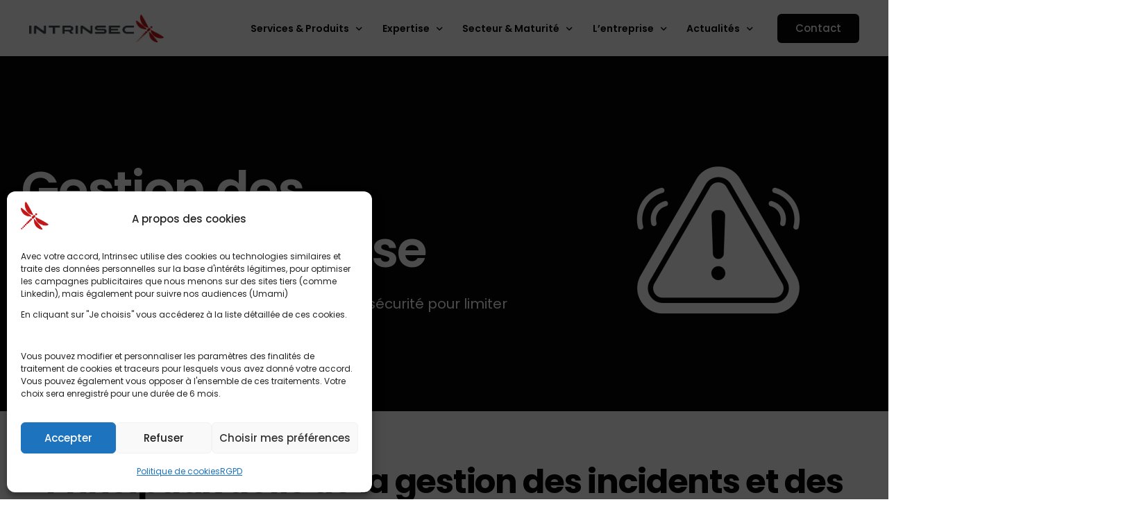

--- FILE ---
content_type: text/html; charset=UTF-8
request_url: https://www.intrinsec.com/gestion-crise-cyber/
body_size: 50656
content:
<!doctype html>
<html lang="fr-FR">
<head>
	<meta charset="UTF-8">
	<meta name="viewport" content="width=device-width, initial-scale=1">
	<link rel="profile" href="https://gmpg.org/xfn/11">

	<meta name='robots' content='index, follow, max-image-preview:large, max-snippet:-1, max-video-preview:-1' />
	<style>img:is([sizes="auto" i], [sizes^="auto," i]) { contain-intrinsic-size: 3000px 1500px }</style>
	
	<!-- This site is optimized with the Yoast SEO Premium plugin v26.4 (Yoast SEO v26.4) - https://yoast.com/wordpress/plugins/seo/ -->
	<title>Incident Response &amp; Crisis Management - INTRINSEC</title>
	<meta name="description" content="Gestion des incidents de cybersécurité : détection, forensic, réponse &amp; cellule de crise. Réduisez l’impact opérationnel." />
	<link rel="canonical" href="https://www.intrinsec.com/gestion-crise-cyber/" />
	<meta property="og:locale" content="fr_FR" />
	<meta property="og:type" content="article" />
	<meta property="og:title" content="Incident Response &amp; Crisis Management" />
	<meta property="og:description" content="Gestion des incidents de cybersécurité : détection, forensic, réponse &amp; cellule de crise. Réduisez l’impact opérationnel." />
	<meta property="og:url" content="https://www.intrinsec.com/gestion-crise-cyber/" />
	<meta property="og:site_name" content="INTRINSEC" />
	<meta property="article:modified_time" content="2025-10-10T08:41:35+00:00" />
	<meta property="og:image" content="https://www.intrinsec.com/wp-content/uploads/elementor/thumbs/Copie-de-Sans-titre-14-r61jxpdtg29jawiozlkjwek4c4a5s6ool5nuqb4ytg.png" />
	<meta name="twitter:card" content="summary_large_image" />
	<meta name="twitter:label1" content="Durée de lecture estimée" />
	<meta name="twitter:data1" content="5 minutes" />
	<script type="application/ld+json" class="yoast-schema-graph">{"@context":"https://schema.org","@graph":[{"@type":"WebPage","@id":"https://www.intrinsec.com/gestion-crise-cyber/","url":"https://www.intrinsec.com/gestion-crise-cyber/","name":"Incident Response & Crisis Management - INTRINSEC","isPartOf":{"@id":"https://www.intrinsec.com/#website"},"primaryImageOfPage":{"@id":"https://www.intrinsec.com/gestion-crise-cyber/#primaryimage"},"image":{"@id":"https://www.intrinsec.com/gestion-crise-cyber/#primaryimage"},"thumbnailUrl":"https://www.intrinsec.com/wp-content/uploads/elementor/thumbs/Copie-de-Sans-titre-14-r61jxpdtg29jawiozlkjwek4c4a5s6ool5nuqb4ytg.png","datePublished":"2025-02-27T13:13:43+00:00","dateModified":"2025-10-10T08:41:35+00:00","description":"Gestion des incidents de cybersécurité : détection, forensic, réponse & cellule de crise. Réduisez l’impact opérationnel.","breadcrumb":{"@id":"https://www.intrinsec.com/gestion-crise-cyber/#breadcrumb"},"inLanguage":"fr-FR","potentialAction":[{"@type":"ReadAction","target":["https://www.intrinsec.com/gestion-crise-cyber/"]}]},{"@type":"ImageObject","inLanguage":"fr-FR","@id":"https://www.intrinsec.com/gestion-crise-cyber/#primaryimage","url":"https://www.intrinsec.com/wp-content/uploads/elementor/thumbs/Copie-de-Sans-titre-14-r61jxpdtg29jawiozlkjwek4c4a5s6ool5nuqb4ytg.png","contentUrl":"https://www.intrinsec.com/wp-content/uploads/elementor/thumbs/Copie-de-Sans-titre-14-r61jxpdtg29jawiozlkjwek4c4a5s6ool5nuqb4ytg.png"},{"@type":"BreadcrumbList","@id":"https://www.intrinsec.com/gestion-crise-cyber/#breadcrumb","itemListElement":[{"@type":"ListItem","position":1,"name":"Accueil","item":"https://www.intrinsec.com/"},{"@type":"ListItem","position":2,"name":"Incident Response &#038; Crisis Management"}]},{"@type":"WebSite","@id":"https://www.intrinsec.com/#website","url":"https://www.intrinsec.com/","name":"INTRINSEC","description":"Notre métier , Protéger le vôtre","potentialAction":[{"@type":"SearchAction","target":{"@type":"EntryPoint","urlTemplate":"https://www.intrinsec.com/?s={search_term_string}"},"query-input":{"@type":"PropertyValueSpecification","valueRequired":true,"valueName":"search_term_string"}}],"inLanguage":"fr-FR"}]}</script>
	<!-- / Yoast SEO Premium plugin. -->


<link rel='dns-prefetch' href='//cdn.jsdelivr.net' />
<link rel='dns-prefetch' href='//unpkg.com' />
<link rel='dns-prefetch' href='//www.googletagmanager.com' />
<link rel="alternate" type="application/rss+xml" title="INTRINSEC &raquo; Flux" href="https://www.intrinsec.com/feed/" />
<link rel="alternate" type="application/rss+xml" title="INTRINSEC &raquo; Flux des commentaires" href="https://www.intrinsec.com/comments/feed/" />
<script defer src="https://cloud.umami.is/script.js" data-website-id="a897a652-99b2-4927-86e1-9620c8fcd6a8"></script>

<!-- Google Tag Manager -->
<script>(function(w,d,s,l,i){w[l]=w[l]||[];w[l].push({'gtm.start':
new Date().getTime(),event:'gtm.js'});var f=d.getElementsByTagName(s)[0],
j=d.createElement(s),dl=l!='dataLayer'?'&l='+l:'';j.async=true;j.src=
'https://www.googletagmanager.com/gtm.js?id='+i+dl;f.parentNode.insertBefore(j,f);
})(window,document,'script','dataLayer','GTM-KZ9DNVWK');</script>
<!-- End Google Tag Manager -->
<script>
window._wpemojiSettings = {"baseUrl":"https:\/\/s.w.org\/images\/core\/emoji\/16.0.1\/72x72\/","ext":".png","svgUrl":"https:\/\/s.w.org\/images\/core\/emoji\/16.0.1\/svg\/","svgExt":".svg","source":{"concatemoji":"https:\/\/www.intrinsec.com\/wp-includes\/js\/wp-emoji-release.min.js?ver=6.8.3"}};
/*! This file is auto-generated */
!function(s,n){var o,i,e;function c(e){try{var t={supportTests:e,timestamp:(new Date).valueOf()};sessionStorage.setItem(o,JSON.stringify(t))}catch(e){}}function p(e,t,n){e.clearRect(0,0,e.canvas.width,e.canvas.height),e.fillText(t,0,0);var t=new Uint32Array(e.getImageData(0,0,e.canvas.width,e.canvas.height).data),a=(e.clearRect(0,0,e.canvas.width,e.canvas.height),e.fillText(n,0,0),new Uint32Array(e.getImageData(0,0,e.canvas.width,e.canvas.height).data));return t.every(function(e,t){return e===a[t]})}function u(e,t){e.clearRect(0,0,e.canvas.width,e.canvas.height),e.fillText(t,0,0);for(var n=e.getImageData(16,16,1,1),a=0;a<n.data.length;a++)if(0!==n.data[a])return!1;return!0}function f(e,t,n,a){switch(t){case"flag":return n(e,"\ud83c\udff3\ufe0f\u200d\u26a7\ufe0f","\ud83c\udff3\ufe0f\u200b\u26a7\ufe0f")?!1:!n(e,"\ud83c\udde8\ud83c\uddf6","\ud83c\udde8\u200b\ud83c\uddf6")&&!n(e,"\ud83c\udff4\udb40\udc67\udb40\udc62\udb40\udc65\udb40\udc6e\udb40\udc67\udb40\udc7f","\ud83c\udff4\u200b\udb40\udc67\u200b\udb40\udc62\u200b\udb40\udc65\u200b\udb40\udc6e\u200b\udb40\udc67\u200b\udb40\udc7f");case"emoji":return!a(e,"\ud83e\udedf")}return!1}function g(e,t,n,a){var r="undefined"!=typeof WorkerGlobalScope&&self instanceof WorkerGlobalScope?new OffscreenCanvas(300,150):s.createElement("canvas"),o=r.getContext("2d",{willReadFrequently:!0}),i=(o.textBaseline="top",o.font="600 32px Arial",{});return e.forEach(function(e){i[e]=t(o,e,n,a)}),i}function t(e){var t=s.createElement("script");t.src=e,t.defer=!0,s.head.appendChild(t)}"undefined"!=typeof Promise&&(o="wpEmojiSettingsSupports",i=["flag","emoji"],n.supports={everything:!0,everythingExceptFlag:!0},e=new Promise(function(e){s.addEventListener("DOMContentLoaded",e,{once:!0})}),new Promise(function(t){var n=function(){try{var e=JSON.parse(sessionStorage.getItem(o));if("object"==typeof e&&"number"==typeof e.timestamp&&(new Date).valueOf()<e.timestamp+604800&&"object"==typeof e.supportTests)return e.supportTests}catch(e){}return null}();if(!n){if("undefined"!=typeof Worker&&"undefined"!=typeof OffscreenCanvas&&"undefined"!=typeof URL&&URL.createObjectURL&&"undefined"!=typeof Blob)try{var e="postMessage("+g.toString()+"("+[JSON.stringify(i),f.toString(),p.toString(),u.toString()].join(",")+"));",a=new Blob([e],{type:"text/javascript"}),r=new Worker(URL.createObjectURL(a),{name:"wpTestEmojiSupports"});return void(r.onmessage=function(e){c(n=e.data),r.terminate(),t(n)})}catch(e){}c(n=g(i,f,p,u))}t(n)}).then(function(e){for(var t in e)n.supports[t]=e[t],n.supports.everything=n.supports.everything&&n.supports[t],"flag"!==t&&(n.supports.everythingExceptFlag=n.supports.everythingExceptFlag&&n.supports[t]);n.supports.everythingExceptFlag=n.supports.everythingExceptFlag&&!n.supports.flag,n.DOMReady=!1,n.readyCallback=function(){n.DOMReady=!0}}).then(function(){return e}).then(function(){var e;n.supports.everything||(n.readyCallback(),(e=n.source||{}).concatemoji?t(e.concatemoji):e.wpemoji&&e.twemoji&&(t(e.twemoji),t(e.wpemoji)))}))}((window,document),window._wpemojiSettings);
</script>
<link rel='stylesheet' id='vuetify-css-css' href='https://cdn.jsdelivr.net/npm/vuetify@2.x/dist/vuetify.min.css?ver=6.8.3' media='all' />
<link rel='stylesheet' id='material-icon-css' href='https://cdn.jsdelivr.net/npm/@mdi/font@6.x/css/materialdesignicons.min.css?ver=6.8.3' media='all' />
<link rel='stylesheet' id='wp-boondmanager-css-css' href='https://www.intrinsec.com/wp-content/plugins/boondmanager_1.3.2/src/assets/css/wp-boondmanager.css?ver=6.8.3' media='all' />
<style id='wp-emoji-styles-inline-css'>

	img.wp-smiley, img.emoji {
		display: inline !important;
		border: none !important;
		box-shadow: none !important;
		height: 1em !important;
		width: 1em !important;
		margin: 0 0.07em !important;
		vertical-align: -0.1em !important;
		background: none !important;
		padding: 0 !important;
	}
</style>
<style id='classic-theme-styles-inline-css'>
/*! This file is auto-generated */
.wp-block-button__link{color:#fff;background-color:#32373c;border-radius:9999px;box-shadow:none;text-decoration:none;padding:calc(.667em + 2px) calc(1.333em + 2px);font-size:1.125em}.wp-block-file__button{background:#32373c;color:#fff;text-decoration:none}
</style>
<link rel='stylesheet' id='sw-hightlight-css' href='https://www.intrinsec.com/wp-content/plugins/snippets-block/node_modules/highlightjs/styles/androidstudio.css?ver=9.15.6' media='all' />
<link rel='stylesheet' id='snippet-block-block-css' href='https://www.intrinsec.com/wp-content/plugins/snippets-block/assets/css/blocks.css?ver=1.3.0' media='all' />
<link rel='stylesheet' id='cmplz-general-css' href='https://www.intrinsec.com/wp-content/plugins/complianz-gdpr/assets/css/cookieblocker.min.css?ver=1763576268' media='all' />
<link rel='stylesheet' id='child-style-css' href='https://www.intrinsec.com/wp-content/themes/nubi-child/style.css?ver=6.8.3' media='all' />
<link rel='stylesheet' id='elementor-frontend-css' href='https://www.intrinsec.com/wp-content/plugins/elementor/assets/css/frontend.min.css?ver=3.33.2' media='all' />
<style id='elementor-frontend-inline-css'>
.elementor-kit-4{--e-global-color-uicore_primary:#0A3055;--e-global-color-uicore_secondary:#C41718;--e-global-color-uicore_accent:#D1345B;--e-global-color-uicore_headline:#070707;--e-global-color-uicore_body:#6E7A84;--e-global-color-uicore_dark:#070707;--e-global-color-uicore_light:#F8FCFC;--e-global-color-uicore_white:#FFFFFF;--e-global-typography-uicore_primary-font-family:"Poppins";--e-global-typography-uicore_primary-font-weight:600;--e-global-typography-uicore_secondary-font-family:"Poppins";--e-global-typography-uicore_secondary-font-weight:700;--e-global-typography-uicore_text-font-family:"Poppins";--e-global-typography-uicore_text-font-weight:normal;--e-global-typography-uicore_accent-font-family:"Poppins";--e-global-typography-uicore_accent-font-weight:500;}.elementor-kit-4 input[type="button"],.elementor-kit-4 input[type="submit"],.elementor-kit-4 [type="submit"],.elementor-kit-4 .wp-block-button__link,.uicore-mobile-menu-wrapper .uicore-cta-wrapper a,.uicore-left-menu .uicore-cta-wrapper a,.wc-block-components-button:not(.is-link),.elementor-kit-4 .elementor-button.elementor-button,.elementor-kit-4 .elementor-button:not(.bdt-offcanvas-button),.elementor-kit-4 .bdt-button-primary,.elementor-kit-4 .bdt-ep-button,button.metform-btn,button.metform-btn:not(.toggle),.elementor-kit-4 .bdt-callout a.bdt-callout-button,.elementor-kit-4 .tutor-button,.elementor-kit-4 .tutor-login-form-wrap input[type="submit"],.uicore-navbar a.uicore-btn,.elementor-kit-4 .bdt-contact-form .elementor-button{background-color:var( --e-global-color-uicore_dark );font-family:"Poppins", Sans-serif;font-size:15px;font-weight:500;text-transform:None;line-height:1em;letter-spacing:0em;color:#FFFFFF;border-style:none;}.elementor-kit-4 input[type="button"]:hover,.elementor-kit-4 input[type="button"]:focus,.elementor-kit-4 input[type="submit"]:hover,.elementor-kit-4 input[type="submit"]:focus,.elementor-kit-4 [type="submit"]:hover,.elementor-kit-4 [type="submit"]:focus,.elementor-kit-4 .wp-block-button__link:hover,.elementor-kit-4 .wp-block-button__link:focus,.uicore-mobile-menu-wrapper .uicore-cta-wrapper a:hover,.uicore-mobile-menu-wrapper .uicore-cta-wrapper a:focus,.uicore-left-menu .uicore-cta-wrapper a:hover,.uicore-left-menu .uicore-cta-wrapper a:focus,.wc-block-components-button:not(.is-link):hover,.wc-block-components-button:not(.is-link):focus,.elementor-kit-4 .elementor-button.elementor-button:hover,.elementor-kit-4 .elementor-button.elementor-button:focus,.elementor-kit-4 .elementor-button:not(.bdt-offcanvas-button):hover,.elementor-kit-4 .elementor-button:not(.bdt-offcanvas-button):focus,.elementor-kit-4 .bdt-button-primary:hover,.elementor-kit-4 .bdt-button-primary:focus,.elementor-kit-4 .bdt-ep-button:hover,.elementor-kit-4 .bdt-ep-button:focus,button.metform-btn:hover,button.metform-btn:focus,button.metform-btn:not(.toggle):hover,button.metform-btn:not(.toggle):focus,.elementor-kit-4 .bdt-callout a.bdt-callout-button:hover,.elementor-kit-4 .bdt-callout a.bdt-callout-button:focus,.elementor-kit-4 .tutor-button:hover,.elementor-kit-4 .tutor-button:focus,.elementor-kit-4 .tutor-login-form-wrap input[type="submit"]:hover,.elementor-kit-4 .tutor-login-form-wrap input[type="submit"]:focus,.uicore-navbar a.uicore-btn:hover,.uicore-navbar a.uicore-btn:focus,.elementor-kit-4 .bdt-contact-form .elementor-button:hover,.elementor-kit-4 .bdt-contact-form .elementor-button:focus,.uicore-navbar a.uicore-btn:hover,.uicore-navbar a.uicore-btn:focus,.uicore-transparent:not(.uicore-scrolled) .uicore-btn.uicore-inverted:hover,.uicore-transparent:not(.uicore-scrolled) .uicore-btn.uicore-inverted:focus,.elementor-kit-4 .metform-btn:hover,.elementor-kit-4 .metform-btn:focus{background-color:var( --e-global-color-uicore_secondary );color:var( --e-global-color-uicore_white );}.elementor-kit-4 e-page-transition{background-color:#FFBC7D;}.elementor-kit-4 input[type="button"],.elementor-kit-4 input[type="submit"],.elementor-kit-4 [type="submit"],.elementor-kit-4 .wp-block-button__link,.uicore-mobile-menu-wrapper .uicore-cta-wrapper a,.uicore-left-menu .uicore-cta-wrapper a,.wc-block-components-button:not(.is-link),.elementor-kit-4 .elementor-button.elementor-button,.elementor-kit-4 .elementor-button:not(.bdt-offcanvas-button),.elementor-kit-4 .bdt-button-primary,.elementor-kit-4 .bdt-ep-button,button.metform-btn,button.metform-btn:not(.toggle),.elementor-kit-4 .bdt-callout a.bdt-callout-button,.elementor-kit-4 .tutor-button,.elementor-kit-4 .tutor-login-form-wrap input[type="submit"],.uicore-navbar a.uicore-btn,.elementor-kit-4 .bdt-contact-form .elementor-button, .quantity input, .coupon input{border-radius:6px 6px 6px 6px;}.elementor-kit-4 input[type="button"],.elementor-kit-4 input[type="submit"],.elementor-kit-4 [type="submit"],.elementor-kit-4 .wp-block-button__link,.uicore-mobile-menu-wrapper .uicore-cta-wrapper a,.uicore-left-menu .uicore-cta-wrapper a,.wc-block-components-button:not(.is-link),.elementor-kit-4 .elementor-button.elementor-button,.elementor-kit-4 .elementor-button:not(.bdt-offcanvas-button),.elementor-kit-4 .bdt-button-primary,.elementor-kit-4 .bdt-ep-button,button.metform-btn,button.metform-btn:not(.toggle),.elementor-kit-4 .bdt-callout a.bdt-callout-button,.elementor-kit-4 .tutor-button,.elementor-kit-4 .tutor-login-form-wrap input[type="submit"], .bdt-contact-form button.elementor-button.bdt-button{padding:17px 40px 17px 40px;}.uicore-section.uicore-box nav.uicore-container,
                    .uicore-section.uicore-box > .uicore-container, .uicore-ham-creative .uicore-navigation-content,
                    .container-width .uicore-megamenu > .elementor,
                    #wrapper-navbar.uicore-section.uicore-box .uicore-container .uicore-megamenu .uicore-section.uicore-box .uicore-container,
                    #wrapper-navbar.uicore-section.uicore-section-full_width .uicore-container .uicore-megamenu .uicore-section.uicore-box .uicore-container
                    {max-width:1500px;}.e-container{--container-max-width:1500px;}.elementor-widget:not(:last-child){margin-block-end:20px;}.elementor-element{--widgets-spacing:20px 20px;--widgets-spacing-row:20px;--widgets-spacing-column:20px;}{}h1.entry-title{display:var(--page-title-display);}@media(max-width:1024px){.elementor-kit-4 input[type="button"],.elementor-kit-4 input[type="submit"],.elementor-kit-4 [type="submit"],.elementor-kit-4 .wp-block-button__link,.uicore-mobile-menu-wrapper .uicore-cta-wrapper a,.uicore-left-menu .uicore-cta-wrapper a,.wc-block-components-button:not(.is-link),.elementor-kit-4 .elementor-button.elementor-button,.elementor-kit-4 .elementor-button:not(.bdt-offcanvas-button),.elementor-kit-4 .bdt-button-primary,.elementor-kit-4 .bdt-ep-button,button.metform-btn,button.metform-btn:not(.toggle),.elementor-kit-4 .bdt-callout a.bdt-callout-button,.elementor-kit-4 .tutor-button,.elementor-kit-4 .tutor-login-form-wrap input[type="submit"],.uicore-navbar a.uicore-btn,.elementor-kit-4 .bdt-contact-form .elementor-button{font-size:15px;}.elementor-kit-4 input[type="button"],.elementor-kit-4 input[type="submit"],.elementor-kit-4 [type="submit"],.elementor-kit-4 .wp-block-button__link,.uicore-mobile-menu-wrapper .uicore-cta-wrapper a,.uicore-left-menu .uicore-cta-wrapper a,.wc-block-components-button:not(.is-link),.elementor-kit-4 .elementor-button.elementor-button,.elementor-kit-4 .elementor-button:not(.bdt-offcanvas-button),.elementor-kit-4 .bdt-button-primary,.elementor-kit-4 .bdt-ep-button,button.metform-btn,button.metform-btn:not(.toggle),.elementor-kit-4 .bdt-callout a.bdt-callout-button,.elementor-kit-4 .tutor-button,.elementor-kit-4 .tutor-login-form-wrap input[type="submit"], .bdt-contact-form button.elementor-button.bdt-button{padding:17px 40px 17px 40px;}.uicore-section.uicore-box nav.uicore-container,
                    .uicore-section.uicore-box > .uicore-container, .uicore-ham-creative .uicore-navigation-content,
                    .container-width .uicore-megamenu > .elementor,
                    #wrapper-navbar.uicore-section.uicore-box .uicore-container .uicore-megamenu .uicore-section.uicore-box .uicore-container,
                    #wrapper-navbar.uicore-section.uicore-section-full_width .uicore-container .uicore-megamenu .uicore-section.uicore-box .uicore-container
                    {max-width:1024px;}.e-container{--container-max-width:1024px;}}@media(max-width:767px){.elementor-kit-4 input[type="button"],.elementor-kit-4 input[type="submit"],.elementor-kit-4 [type="submit"],.elementor-kit-4 .wp-block-button__link,.uicore-mobile-menu-wrapper .uicore-cta-wrapper a,.uicore-left-menu .uicore-cta-wrapper a,.wc-block-components-button:not(.is-link),.elementor-kit-4 .elementor-button.elementor-button,.elementor-kit-4 .elementor-button:not(.bdt-offcanvas-button),.elementor-kit-4 .bdt-button-primary,.elementor-kit-4 .bdt-ep-button,button.metform-btn,button.metform-btn:not(.toggle),.elementor-kit-4 .bdt-callout a.bdt-callout-button,.elementor-kit-4 .tutor-button,.elementor-kit-4 .tutor-login-form-wrap input[type="submit"],.uicore-navbar a.uicore-btn,.elementor-kit-4 .bdt-contact-form .elementor-button{font-size:14px;}.elementor-kit-4 input[type="button"],.elementor-kit-4 input[type="submit"],.elementor-kit-4 [type="submit"],.elementor-kit-4 .wp-block-button__link,.uicore-mobile-menu-wrapper .uicore-cta-wrapper a,.uicore-left-menu .uicore-cta-wrapper a,.wc-block-components-button:not(.is-link),.elementor-kit-4 .elementor-button.elementor-button,.elementor-kit-4 .elementor-button:not(.bdt-offcanvas-button),.elementor-kit-4 .bdt-button-primary,.elementor-kit-4 .bdt-ep-button,button.metform-btn,button.metform-btn:not(.toggle),.elementor-kit-4 .bdt-callout a.bdt-callout-button,.elementor-kit-4 .tutor-button,.elementor-kit-4 .tutor-login-form-wrap input[type="submit"], .bdt-contact-form button.elementor-button.bdt-button{padding:13px 35px 13px 35px;}.uicore-section.uicore-box nav.uicore-container,
                    .uicore-section.uicore-box > .uicore-container, .uicore-ham-creative .uicore-navigation-content,
                    .container-width .uicore-megamenu > .elementor,
                    #wrapper-navbar.uicore-section.uicore-box .uicore-container .uicore-megamenu .uicore-section.uicore-box .uicore-container,
                    #wrapper-navbar.uicore-section.uicore-section-full_width .uicore-container .uicore-megamenu .uicore-section.uicore-box .uicore-container
                    {max-width:767px;}.e-container{--container-max-width:767px;}}
.elementor-28 .elementor-element.elementor-element-c993a15:not(.elementor-motion-effects-element-type-background), .elementor-28 .elementor-element.elementor-element-c993a15 > .elementor-motion-effects-container > .elementor-motion-effects-layer{background-color:var( --e-global-color-uicore_dark );}.elementor-28 .elementor-element.elementor-element-c993a15 > .elementor-background-overlay{background-image:url("https://www.intrinsec.com/wp-content/uploads/2025/03/Digital-Agency-Hero-BG.webp");background-size:100% auto;opacity:0.5;mix-blend-mode:difference;transition:background 0.3s, border-radius 0.3s, opacity 0.3s;}.elementor-28 .elementor-element.elementor-element-c993a15 .ui-e-fluid-canvas{--ui-fluid-1:var( --e-global-color-uicore_primary );--ui-fluid-2:var( --e-global-color-uicore_secondary );opacity:1;}.elementor-28 .elementor-element.elementor-element-c993a15{transition:background 0.3s, border 0.3s, border-radius 0.3s, box-shadow 0.3s;padding:140px 0px 0px 0px;}.elementor-28 .elementor-element.elementor-element-f68cc4d > .elementor-widget-wrap > .elementor-widget:not(.elementor-widget__width-auto):not(.elementor-widget__width-initial):not(:last-child):not(.elementor-absolute){margin-bottom:0px;}.elementor-28 .elementor-element.elementor-element-a653c53{margin-top:0px;margin-bottom:100px;padding:0px 100px 0px 0px;}.elementor-bc-flex-widget .elementor-28 .elementor-element.elementor-element-b758bfc.elementor-column .elementor-widget-wrap{align-items:center;}.elementor-28 .elementor-element.elementor-element-b758bfc.elementor-column.elementor-element[data-element_type="column"] > .elementor-widget-wrap.elementor-element-populated{align-content:center;align-items:center;}.elementor-28 .elementor-element.elementor-element-c8b219b{text-align:left;}.elementor-28 .elementor-element.elementor-element-c8b219b .elementor-heading-title{color:var( --e-global-color-uicore_white );}.elementor-28 .elementor-element.elementor-element-9c7649c{width:var( --container-widget-width, 115.594% );max-width:115.594%;--container-widget-width:115.594%;--container-widget-flex-grow:0;text-align:left;font-size:20px;color:#FFFFFF;}.elementor-28 .elementor-element.elementor-element-9c7649c.elementor-element{--flex-grow:0;--flex-shrink:0;}.elementor-28 .elementor-element.elementor-element-9c7649c p{margin-block-end:0px;}.elementor-28 .elementor-element.elementor-element-302a44c > .elementor-widget-wrap > .elementor-widget:not(.elementor-widget__width-auto):not(.elementor-widget__width-initial):not(:last-child):not(.elementor-absolute){margin-bottom:32px;}.elementor-28 .elementor-element.elementor-element-302a44c > .elementor-element-populated{padding:0px 0px 0px 0px;}.elementor-28 .elementor-element.elementor-element-acb2760 > .elementor-widget-container{margin:0px 0px 0px 0px;padding:0px 0px 0px 0px;}.elementor-28 .elementor-element.elementor-element-acb2760{text-align:right;}.elementor-28 .elementor-element.elementor-element-e062de6 > .elementor-container{max-width:1598px;}.elementor-28 .elementor-element.elementor-element-e062de6{padding:64px 0px 64px 0px;}.elementor-28 .elementor-element.elementor-element-441c78d.elementor-column > .elementor-widget-wrap{justify-content:center;}.elementor-28 .elementor-element.elementor-element-441c78d > .elementor-widget-wrap > .elementor-widget:not(.elementor-widget__width-auto):not(.elementor-widget__width-initial):not(:last-child):not(.elementor-absolute){margin-bottom:12px;}.elementor-28 .elementor-element.elementor-element-4740d1c{text-align:center;}.elementor-28 .elementor-element.elementor-element-3e10c67 > .elementor-widget-container{padding:0px 0px 60px 0px;}.elementor-28 .elementor-element.elementor-element-3e10c67{text-align:center;font-size:20px;}.elementor-28 .elementor-element.elementor-element-3c8cfe8{margin-top:0px;margin-bottom:-24px;padding:0px 0px 0px 24px;}.elementor-28 .elementor-element.elementor-element-953b712 > .elementor-element-populated{border-style:solid;border-width:0px 0px 0px 4px;border-color:#5F57FF26;padding:0px 30px 80px 0px;}.elementor-28 .elementor-element.elementor-element-db2e3ee .bdt-ep-advanced-icon-box-icon-wrap{background-color:var( --e-global-color-uicore_primary );color:#FFFFFF;border-style:solid;border-width:1px 1px 1px 1px;border-color:#4F47EB;border-radius:16px 16px 16px 16px;overflow:hidden;padding:12px 12px 12px 12px;box-shadow:0px 1px 2px 0px rgba(255, 255, 255, 0.2) inset;font-size:22px;transform:rotate(0deg);}.elementor-28 .elementor-element.elementor-element-db2e3ee > .elementor-widget-container{margin:0px 0px 0px -26px;}.elementor-28 .elementor-element.elementor-element-db2e3ee .bdt-ep-advanced-icon-box{text-align:left;}.elementor-28 .elementor-element.elementor-element-db2e3ee .bdt-ep-advanced-icon-box-icon-wrap svg{fill:#FFFFFF;}.elementor-28 .elementor-element.elementor-element-db2e3ee.elementor-position-right .bdt-ep-advanced-icon-box-icon{margin-left:24px;}.elementor-28 .elementor-element.elementor-element-db2e3ee.elementor-position-left .bdt-ep-advanced-icon-box-icon{margin-right:24px;}.elementor-28 .elementor-element.elementor-element-db2e3ee.elementor-position-top .bdt-ep-advanced-icon-box-icon{margin-bottom:24px;}.elementor-28 .elementor-element.elementor-element-db2e3ee.elementor-position-bottom .bdt-ep-advanced-icon-box-icon{margin-top:24px;}.elementor-28 .elementor-element.elementor-element-db2e3ee .bdt-ep-advanced-icon-box-icon-wrap img{width:22px;}.elementor-28 .elementor-element.elementor-element-db2e3ee .bdt-ep-advanced-icon-box-icon-wrap i, .elementor-28 .elementor-element.elementor-element-db2e3ee .bdt-ep-advanced-icon-box-icon-wrap img, .elementor-28 .elementor-element.elementor-element-db2e3ee .bdt-ep-advanced-icon-box-icon-wrap svg{transform:rotate(0deg);}.elementor-28 .elementor-element.elementor-element-db2e3ee{--ep-advanced-icon-box-icon-left-h-offset:0px;--ep-advanced-icon-box-icon-left-v-offset:0px;}.elementor-28 .elementor-element.elementor-element-db2e3ee:hover .bdt-ep-advanced-icon-box-icon-wrap{color:#FFFFFF;}.elementor-28 .elementor-element.elementor-element-db2e3ee:hover .bdt-ep-advanced-icon-box-icon-wrap svg{fill:#FFFFFF;}.elementor-28 .elementor-element.elementor-element-db2e3ee .bdt-ep-advanced-icon-box-title{margin-bottom:24px;color:var( --e-global-color-uicore_primary );}.elementor-28 .elementor-element.elementor-element-db2e3ee .bdt-ep-advanced-icon-box-sub-title{margin-bottom:12px;color:var( --e-global-color-uicore_headline );font-size:40px;line-height:1.15em;}.elementor-28 .elementor-element.elementor-element-db2e3ee .bdt-ep-advanced-icon-box-description{margin-bottom:0px;font-size:18px;}.elementor-28 .elementor-element.elementor-element-8b093f8{padding:0px 0px 0px 24px;}.elementor-28 .elementor-element.elementor-element-adb42bf > .elementor-element-populated{border-style:solid;border-width:0px 0px 0px 4px;border-color:#5F57FF26;padding:0px 30px 80px 0px;}.elementor-28 .elementor-element.elementor-element-69d3d69 .bdt-ep-advanced-icon-box-icon-wrap{background-color:var( --e-global-color-uicore_primary );color:#FFFFFF;border-style:solid;border-width:1px 1px 1px 1px;border-color:#4F47EB;border-radius:16px 16px 16px 16px;overflow:hidden;padding:12px 12px 12px 12px;box-shadow:0px 1px 2px 0px rgba(255, 255, 255, 0.2) inset;font-size:22px;transform:rotate(0deg);}.elementor-28 .elementor-element.elementor-element-69d3d69 > .elementor-widget-container{margin:0px 0px -24px -26px;}.elementor-28 .elementor-element.elementor-element-69d3d69 .bdt-ep-advanced-icon-box{text-align:left;}.elementor-28 .elementor-element.elementor-element-69d3d69 .bdt-ep-advanced-icon-box-icon-wrap svg{fill:#FFFFFF;}.elementor-28 .elementor-element.elementor-element-69d3d69.elementor-position-right .bdt-ep-advanced-icon-box-icon{margin-left:24px;}.elementor-28 .elementor-element.elementor-element-69d3d69.elementor-position-left .bdt-ep-advanced-icon-box-icon{margin-right:24px;}.elementor-28 .elementor-element.elementor-element-69d3d69.elementor-position-top .bdt-ep-advanced-icon-box-icon{margin-bottom:24px;}.elementor-28 .elementor-element.elementor-element-69d3d69.elementor-position-bottom .bdt-ep-advanced-icon-box-icon{margin-top:24px;}.elementor-28 .elementor-element.elementor-element-69d3d69 .bdt-ep-advanced-icon-box-icon-wrap img{width:22px;}.elementor-28 .elementor-element.elementor-element-69d3d69 .bdt-ep-advanced-icon-box-icon-wrap i, .elementor-28 .elementor-element.elementor-element-69d3d69 .bdt-ep-advanced-icon-box-icon-wrap img, .elementor-28 .elementor-element.elementor-element-69d3d69 .bdt-ep-advanced-icon-box-icon-wrap svg{transform:rotate(0deg);}.elementor-28 .elementor-element.elementor-element-69d3d69{--ep-advanced-icon-box-icon-left-h-offset:0px;--ep-advanced-icon-box-icon-left-v-offset:0px;}.elementor-28 .elementor-element.elementor-element-69d3d69:hover .bdt-ep-advanced-icon-box-icon-wrap{color:#FFFFFF;}.elementor-28 .elementor-element.elementor-element-69d3d69:hover .bdt-ep-advanced-icon-box-icon-wrap svg{fill:#FFFFFF;}.elementor-28 .elementor-element.elementor-element-69d3d69 .bdt-ep-advanced-icon-box-title{margin-bottom:24px;color:var( --e-global-color-uicore_primary );}.elementor-28 .elementor-element.elementor-element-69d3d69 .bdt-ep-advanced-icon-box-sub-title{margin-bottom:12px;color:var( --e-global-color-uicore_headline );font-size:40px;line-height:1.15em;}.elementor-28 .elementor-element.elementor-element-69d3d69 .bdt-ep-advanced-icon-box-description{margin-bottom:0px;font-size:18px;}.elementor-28 .elementor-element.elementor-element-1c1fa5b{padding:0px 0px 0px 24px;}.elementor-28 .elementor-element.elementor-element-9bd1a5d > .elementor-element-populated{border-style:solid;border-width:0px 0px 0px 4px;border-color:#5F57FF26;padding:0px 30px 80px 0px;}.elementor-28 .elementor-element.elementor-element-d8824ab .bdt-ep-advanced-icon-box-icon-wrap{background-color:var( --e-global-color-uicore_primary );color:#FFFFFF;border-style:solid;border-width:1px 1px 1px 1px;border-color:#4F47EB;border-radius:16px 16px 16px 16px;overflow:hidden;padding:12px 12px 12px 12px;box-shadow:0px 1px 2px 0px rgba(255, 255, 255, 0.2) inset;font-size:22px;transform:rotate(0deg);}.elementor-28 .elementor-element.elementor-element-d8824ab > .elementor-widget-container{margin:0px 0px -24px -26px;}.elementor-28 .elementor-element.elementor-element-d8824ab .bdt-ep-advanced-icon-box{text-align:left;}.elementor-28 .elementor-element.elementor-element-d8824ab .bdt-ep-advanced-icon-box-icon-wrap svg{fill:#FFFFFF;}.elementor-28 .elementor-element.elementor-element-d8824ab.elementor-position-right .bdt-ep-advanced-icon-box-icon{margin-left:24px;}.elementor-28 .elementor-element.elementor-element-d8824ab.elementor-position-left .bdt-ep-advanced-icon-box-icon{margin-right:24px;}.elementor-28 .elementor-element.elementor-element-d8824ab.elementor-position-top .bdt-ep-advanced-icon-box-icon{margin-bottom:24px;}.elementor-28 .elementor-element.elementor-element-d8824ab.elementor-position-bottom .bdt-ep-advanced-icon-box-icon{margin-top:24px;}.elementor-28 .elementor-element.elementor-element-d8824ab .bdt-ep-advanced-icon-box-icon-wrap img{width:22px;}.elementor-28 .elementor-element.elementor-element-d8824ab .bdt-ep-advanced-icon-box-icon-wrap i, .elementor-28 .elementor-element.elementor-element-d8824ab .bdt-ep-advanced-icon-box-icon-wrap img, .elementor-28 .elementor-element.elementor-element-d8824ab .bdt-ep-advanced-icon-box-icon-wrap svg{transform:rotate(0deg);}.elementor-28 .elementor-element.elementor-element-d8824ab{--ep-advanced-icon-box-icon-left-h-offset:0px;--ep-advanced-icon-box-icon-left-v-offset:0px;}.elementor-28 .elementor-element.elementor-element-d8824ab:hover .bdt-ep-advanced-icon-box-icon-wrap{color:#FFFFFF;}.elementor-28 .elementor-element.elementor-element-d8824ab:hover .bdt-ep-advanced-icon-box-icon-wrap svg{fill:#FFFFFF;}.elementor-28 .elementor-element.elementor-element-d8824ab .bdt-ep-advanced-icon-box-title{margin-bottom:24px;color:var( --e-global-color-uicore_primary );}.elementor-28 .elementor-element.elementor-element-d8824ab .bdt-ep-advanced-icon-box-sub-title{margin-bottom:12px;color:var( --e-global-color-uicore_headline );font-size:40px;line-height:1.15em;}.elementor-28 .elementor-element.elementor-element-d8824ab .bdt-ep-advanced-icon-box-description{margin-bottom:0px;font-size:18px;}.elementor-28 .elementor-element.elementor-element-bad51df{padding:0px 0px 0px 24px;}.elementor-28 .elementor-element.elementor-element-85a34dc > .elementor-element-populated{border-style:solid;border-width:0px 0px 0px 4px;border-color:#5F57FF26;padding:0px 30px 80px 0px;}.elementor-28 .elementor-element.elementor-element-a10ab73 .bdt-ep-advanced-icon-box-icon-wrap{background-color:var( --e-global-color-uicore_primary );color:#FFFFFF;border-style:solid;border-width:1px 1px 1px 1px;border-color:#4F47EB;border-radius:16px 16px 16px 16px;overflow:hidden;padding:12px 12px 12px 12px;box-shadow:0px 1px 2px 0px rgba(255, 255, 255, 0.2) inset;font-size:22px;transform:rotate(0deg);}.elementor-28 .elementor-element.elementor-element-a10ab73 > .elementor-widget-container{margin:0px 0px -24px -26px;}.elementor-28 .elementor-element.elementor-element-a10ab73 .bdt-ep-advanced-icon-box{text-align:left;}.elementor-28 .elementor-element.elementor-element-a10ab73 .bdt-ep-advanced-icon-box-icon-wrap svg{fill:#FFFFFF;}.elementor-28 .elementor-element.elementor-element-a10ab73.elementor-position-right .bdt-ep-advanced-icon-box-icon{margin-left:24px;}.elementor-28 .elementor-element.elementor-element-a10ab73.elementor-position-left .bdt-ep-advanced-icon-box-icon{margin-right:24px;}.elementor-28 .elementor-element.elementor-element-a10ab73.elementor-position-top .bdt-ep-advanced-icon-box-icon{margin-bottom:24px;}.elementor-28 .elementor-element.elementor-element-a10ab73.elementor-position-bottom .bdt-ep-advanced-icon-box-icon{margin-top:24px;}.elementor-28 .elementor-element.elementor-element-a10ab73 .bdt-ep-advanced-icon-box-icon-wrap img{width:22px;}.elementor-28 .elementor-element.elementor-element-a10ab73 .bdt-ep-advanced-icon-box-icon-wrap i, .elementor-28 .elementor-element.elementor-element-a10ab73 .bdt-ep-advanced-icon-box-icon-wrap img, .elementor-28 .elementor-element.elementor-element-a10ab73 .bdt-ep-advanced-icon-box-icon-wrap svg{transform:rotate(0deg);}.elementor-28 .elementor-element.elementor-element-a10ab73{--ep-advanced-icon-box-icon-left-h-offset:0px;--ep-advanced-icon-box-icon-left-v-offset:0px;}.elementor-28 .elementor-element.elementor-element-a10ab73:hover .bdt-ep-advanced-icon-box-icon-wrap{color:#FFFFFF;}.elementor-28 .elementor-element.elementor-element-a10ab73:hover .bdt-ep-advanced-icon-box-icon-wrap svg{fill:#FFFFFF;}.elementor-28 .elementor-element.elementor-element-a10ab73 .bdt-ep-advanced-icon-box-title{margin-bottom:24px;color:var( --e-global-color-uicore_primary );}.elementor-28 .elementor-element.elementor-element-a10ab73 .bdt-ep-advanced-icon-box-sub-title{margin-bottom:12px;color:var( --e-global-color-uicore_headline );font-size:40px;line-height:1.15em;}.elementor-28 .elementor-element.elementor-element-a10ab73 .bdt-ep-advanced-icon-box-description{margin-bottom:0px;font-size:18px;}.elementor-28 .elementor-element.elementor-element-6e54572{--display:flex;--flex-direction:row;--container-widget-width:initial;--container-widget-height:100%;--container-widget-flex-grow:1;--container-widget-align-self:stretch;--flex-wrap-mobile:wrap;--gap:0px 0px;--row-gap:0px;--column-gap:0px;--overflow:hidden;--padding-top:80px;--padding-bottom:80px;--padding-left:0px;--padding-right:0px;}.elementor-28 .elementor-element.elementor-element-be73e3d{--display:flex;--flex-direction:column;--container-widget-width:100%;--container-widget-height:initial;--container-widget-flex-grow:0;--container-widget-align-self:initial;--flex-wrap-mobile:wrap;--justify-content:center;--gap:0px 0px;--row-gap:0px;--column-gap:0px;}.elementor-28 .elementor-element.elementor-element-5c063d1.elementor-element{--align-self:flex-start;}body:not(.rtl) .elementor-28 .elementor-element.elementor-element-5c063d1{left:-140px;}body.rtl .elementor-28 .elementor-element.elementor-element-5c063d1{right:-140px;}.elementor-28 .elementor-element.elementor-element-5c063d1{top:43%;z-index:0;}.elementor-28 .elementor-element.elementor-element-5c063d1 img{width:300px;}.elementor-28 .elementor-element.elementor-element-e121020.elementor-element{--align-self:center;}.elementor-28 .elementor-element.elementor-element-e121020 img{width:410px;}.elementor-28 .elementor-element.elementor-element-fe6a608{--display:flex;--flex-direction:column;--container-widget-width:100%;--container-widget-height:initial;--container-widget-flex-grow:0;--container-widget-align-self:initial;--flex-wrap-mobile:wrap;--gap:16px 16px;--row-gap:16px;--column-gap:16px;}.elementor-28 .elementor-element.elementor-element-fe6a608.e-con{--flex-grow:0;--flex-shrink:0;}.elementor-28 .elementor-element.elementor-element-0978f48{font-size:20px;}.elementor-28 .elementor-element.elementor-element-90889e5{--ui-e-ico-box-text-align:left;--ui-e-ico-box-icon-spacing:15px !important;--ui-e-ico-box-icon-rotate:0deg;}.elementor-28 .elementor-element.elementor-element-90889e5 .ui-e-icon-wrp{background-color:var( --e-global-color-uicore_white );border-style:solid;border-width:1px 1px 1px 1px;border-color:#8181811F;border-radius:8px 8px 8px 8px;padding:10px 10px 10px 10px;box-shadow:0px 1px 2px 0px rgba(0, 0, 0, 0.05);--ui-e-media-size:20px;--ui-e-ico-box-icon-wrp-rotate:0deg;--ui-e-ico-box-vertical-off:0px;--ui-e-ico-box-horizontal-off:0px;}.elementor-28 .elementor-element.elementor-element-90889e5 > .elementor-widget-container{padding:16px 0px 0px 0px;}.elementor-28 .elementor-element.elementor-element-90889e5 .ui-e-flex-wrp{align-items:start;}.elementor-28 .elementor-element.elementor-element-90889e5 .ui-e-title{margin-bottom:4px !important;}.elementor-28 .elementor-element.elementor-element-90889e5 .ui-e-description{margin-bottom:0px !important;}.elementor-28 .elementor-element.elementor-element-faa830c{--ui-e-ico-box-text-align:left;--ui-e-ico-box-icon-spacing:15px !important;--ui-e-ico-box-icon-rotate:0deg;}.elementor-28 .elementor-element.elementor-element-faa830c .ui-e-icon-wrp{background-color:var( --e-global-color-uicore_white );border-style:solid;border-width:1px 1px 1px 1px;border-color:#8181811F;border-radius:8px 8px 8px 8px;padding:10px 10px 10px 10px;box-shadow:0px 1px 2px 0px rgba(0, 0, 0, 0.05);--ui-e-media-size:20px;--ui-e-ico-box-icon-wrp-rotate:0deg;--ui-e-ico-box-vertical-off:0px;--ui-e-ico-box-horizontal-off:0px;}.elementor-28 .elementor-element.elementor-element-faa830c > .elementor-widget-container{padding:16px 0px 0px 0px;}.elementor-28 .elementor-element.elementor-element-faa830c .ui-e-flex-wrp{align-items:start;}.elementor-28 .elementor-element.elementor-element-faa830c .ui-e-title{margin-bottom:4px !important;}.elementor-28 .elementor-element.elementor-element-faa830c .ui-e-description{margin-bottom:0px !important;}.elementor-28 .elementor-element.elementor-element-7c48f79a > .elementor-container{max-width:1600px;}.elementor-28 .elementor-element.elementor-element-7c48f79a{padding:120px 0px 120px 0px;}.elementor-28 .elementor-element.elementor-element-e4f2577 > .elementor-widget-wrap > .elementor-widget:not(.elementor-widget__width-auto):not(.elementor-widget__width-initial):not(:last-child):not(.elementor-absolute){margin-bottom:14px;}.elementor-28 .elementor-element.elementor-element-e4f2577 > .elementor-element-populated{margin:0px 0px 0px 0px;--e-column-margin-right:0px;--e-column-margin-left:0px;padding:0px 0px 0px 0px;}.elementor-28 .elementor-element.elementor-element-750a8655{width:var( --container-widget-width, 1464px );max-width:1464px;--container-widget-width:1464px;--container-widget-flex-grow:0;text-align:right;}.elementor-28 .elementor-element.elementor-element-750a8655 > .elementor-widget-container{padding:2px 0px 0px 0px;}.elementor-28 .elementor-element.elementor-element-750a8655.elementor-element{--flex-grow:0;--flex-shrink:0;}.elementor-28 .elementor-element.elementor-element-5fde1e3a{--spacer-size:2px;}.elementor-28 .elementor-element.elementor-element-6294890f{width:var( --container-widget-width, 1598.89px );max-width:1598.89px;--container-widget-width:1598.89px;--container-widget-flex-grow:0;text-align:center;font-size:20px;}.elementor-28 .elementor-element.elementor-element-6294890f > .elementor-widget-container{padding:0px 0px 64px 0px;}.elementor-28 .elementor-element.elementor-element-6294890f.elementor-element{--flex-grow:0;--flex-shrink:0;}.elementor-28 .elementor-element.elementor-element-6294890f p{margin-block-end:0px;}.elementor-28 .elementor-element.elementor-element-1623c425, .elementor-28 .elementor-element.elementor-element-1623c425 > .elementor-background-overlay{border-radius:0px 0px 0px 0px;}.elementor-28 .elementor-element.elementor-element-e46b661:not(.elementor-motion-effects-element-type-background) > .elementor-widget-wrap, .elementor-28 .elementor-element.elementor-element-e46b661 > .elementor-widget-wrap > .elementor-motion-effects-container > .elementor-motion-effects-layer{background-color:var( --e-global-color-uicore_light );}.elementor-28 .elementor-element.elementor-element-e46b661 > .elementor-widget-wrap > .elementor-widget:not(.elementor-widget__width-auto):not(.elementor-widget__width-initial):not(:last-child):not(.elementor-absolute){margin-bottom:24px;}.elementor-28 .elementor-element.elementor-element-e46b661 > .elementor-element-populated, .elementor-28 .elementor-element.elementor-element-e46b661 > .elementor-element-populated > .elementor-background-overlay, .elementor-28 .elementor-element.elementor-element-e46b661 > .elementor-background-slideshow{border-radius:24px 24px 24px 24px;}.elementor-28 .elementor-element.elementor-element-e46b661:hover > .elementor-element-populated{box-shadow:0px 10px 40px 0px rgba(59.99999999999999, 72.00000000000004, 117.99999999999999, 0.1803921568627451);}.elementor-28 .elementor-element.elementor-element-e46b661 > .elementor-element-populated{transition:background 0.3s, border 0.3s, border-radius 0.3s, box-shadow 0.3s;margin:0px 16px 0px 0px;--e-column-margin-right:16px;--e-column-margin-left:0px;padding:32px 40px 40px 40px;}.elementor-28 .elementor-element.elementor-element-e46b661 > .elementor-element-populated > .elementor-background-overlay{transition:background 0.3s, border-radius 0.3s, opacity 0.3s;}.elementor-28 .elementor-element.elementor-element-d524eb2{text-align:left;}.elementor-28 .elementor-element.elementor-element-d524eb2 img{width:60px;}.elementor-28 .elementor-element.elementor-element-b3a9790 > .elementor-widget-container{padding:8px 0px 0px 0px;}.elementor-28 .elementor-element.elementor-element-2e63221 > .elementor-widget-container{padding:8px 0px 0px 0px;}.elementor-28 .elementor-element.elementor-element-2e63221 .elementor-heading-title{font-size:23px;}.elementor-28 .elementor-element.elementor-element-dff5a0c > .elementor-widget-container{padding:0px 0px 8px 0px;}.elementor-28 .elementor-element.elementor-element-dff5a0c .elementor-icon-list-items:not(.elementor-inline-items) .elementor-icon-list-item:not(:last-child){padding-block-end:calc(8px/2);}.elementor-28 .elementor-element.elementor-element-dff5a0c .elementor-icon-list-items:not(.elementor-inline-items) .elementor-icon-list-item:not(:first-child){margin-block-start:calc(8px/2);}.elementor-28 .elementor-element.elementor-element-dff5a0c .elementor-icon-list-items.elementor-inline-items .elementor-icon-list-item{margin-inline:calc(8px/2);}.elementor-28 .elementor-element.elementor-element-dff5a0c .elementor-icon-list-items.elementor-inline-items{margin-inline:calc(-8px/2);}.elementor-28 .elementor-element.elementor-element-dff5a0c .elementor-icon-list-items.elementor-inline-items .elementor-icon-list-item:after{inset-inline-end:calc(-8px/2);}.elementor-28 .elementor-element.elementor-element-dff5a0c .elementor-icon-list-icon i{transition:color 0.3s;}.elementor-28 .elementor-element.elementor-element-dff5a0c .elementor-icon-list-icon svg{transition:fill 0.3s;}.elementor-28 .elementor-element.elementor-element-dff5a0c{--e-icon-list-icon-size:14px;--icon-vertical-offset:0px;}.elementor-28 .elementor-element.elementor-element-dff5a0c .elementor-icon-list-item > .elementor-icon-list-text, .elementor-28 .elementor-element.elementor-element-dff5a0c .elementor-icon-list-item > a{font-size:15px;font-weight:500;line-height:1.4em;}.elementor-28 .elementor-element.elementor-element-dff5a0c .elementor-icon-list-text{color:var( --e-global-color-uicore_headline );transition:color 0.3s;}.elementor-28 .elementor-element.elementor-element-e8cd503 > .elementor-widget-container{padding:8px 0px 0px 0px;}.elementor-28 .elementor-element.elementor-element-e8cd503 .elementor-heading-title{font-size:23px;}.elementor-28 .elementor-element.elementor-element-68fa4eb > .elementor-widget-container{padding:0px 0px 8px 0px;}.elementor-28 .elementor-element.elementor-element-68fa4eb .elementor-icon-list-items:not(.elementor-inline-items) .elementor-icon-list-item:not(:last-child){padding-block-end:calc(8px/2);}.elementor-28 .elementor-element.elementor-element-68fa4eb .elementor-icon-list-items:not(.elementor-inline-items) .elementor-icon-list-item:not(:first-child){margin-block-start:calc(8px/2);}.elementor-28 .elementor-element.elementor-element-68fa4eb .elementor-icon-list-items.elementor-inline-items .elementor-icon-list-item{margin-inline:calc(8px/2);}.elementor-28 .elementor-element.elementor-element-68fa4eb .elementor-icon-list-items.elementor-inline-items{margin-inline:calc(-8px/2);}.elementor-28 .elementor-element.elementor-element-68fa4eb .elementor-icon-list-items.elementor-inline-items .elementor-icon-list-item:after{inset-inline-end:calc(-8px/2);}.elementor-28 .elementor-element.elementor-element-68fa4eb .elementor-icon-list-icon i{transition:color 0.3s;}.elementor-28 .elementor-element.elementor-element-68fa4eb .elementor-icon-list-icon svg{transition:fill 0.3s;}.elementor-28 .elementor-element.elementor-element-68fa4eb{--e-icon-list-icon-size:14px;--icon-vertical-offset:0px;}.elementor-28 .elementor-element.elementor-element-68fa4eb .elementor-icon-list-item > .elementor-icon-list-text, .elementor-28 .elementor-element.elementor-element-68fa4eb .elementor-icon-list-item > a{font-size:15px;font-weight:500;line-height:1.4em;}.elementor-28 .elementor-element.elementor-element-68fa4eb .elementor-icon-list-text{color:var( --e-global-color-uicore_headline );transition:color 0.3s;}.elementor-28 .elementor-element.elementor-element-1458781a:not(.elementor-motion-effects-element-type-background) > .elementor-widget-wrap, .elementor-28 .elementor-element.elementor-element-1458781a > .elementor-widget-wrap > .elementor-motion-effects-container > .elementor-motion-effects-layer{background-color:transparent;background-image:linear-gradient(40deg, var( --e-global-color-uicore_primary ) 15%, var( --e-global-color-uicore_accent ) 115%);}.elementor-28 .elementor-element.elementor-element-1458781a > .elementor-element-populated, .elementor-28 .elementor-element.elementor-element-1458781a > .elementor-element-populated > .elementor-background-overlay, .elementor-28 .elementor-element.elementor-element-1458781a > .elementor-background-slideshow{border-radius:24px 24px 24px 24px;}.elementor-28 .elementor-element.elementor-element-1458781a > .elementor-element-populated{transition:background 0.3s, border 0.3s, border-radius 0.3s, box-shadow 0.3s;margin:177px 45px 0px 45px;--e-column-margin-right:45px;--e-column-margin-left:45px;padding:64px 64px 64px 64px;}.elementor-28 .elementor-element.elementor-element-1458781a > .elementor-element-populated > .elementor-background-overlay{transition:background 0.3s, border-radius 0.3s, opacity 0.3s;}.elementor-28 .elementor-element.elementor-element-5e6b9a45 > .elementor-container{max-width:1531px;}.elementor-28 .elementor-element.elementor-element-7cd72187:not(.elementor-motion-effects-element-type-background) > .elementor-widget-wrap, .elementor-28 .elementor-element.elementor-element-7cd72187 > .elementor-widget-wrap > .elementor-motion-effects-container > .elementor-motion-effects-layer{background-color:var( --e-global-color-uicore_white );}.elementor-28 .elementor-element.elementor-element-7cd72187 > .elementor-widget-wrap > .elementor-widget:not(.elementor-widget__width-auto):not(.elementor-widget__width-initial):not(:last-child):not(.elementor-absolute){margin-bottom:10px;}.elementor-28 .elementor-element.elementor-element-7cd72187 > .elementor-element-populated, .elementor-28 .elementor-element.elementor-element-7cd72187 > .elementor-element-populated > .elementor-background-overlay, .elementor-28 .elementor-element.elementor-element-7cd72187 > .elementor-background-slideshow{border-radius:8px 8px 8px 8px;}.elementor-28 .elementor-element.elementor-element-7cd72187 > .elementor-element-populated{transition:background 0.3s, border 0.3s, border-radius 0.3s, box-shadow 0.3s;margin:0px 0px 0px 0px;--e-column-margin-right:0px;--e-column-margin-left:0px;padding:40px 40px 40px 40px;}.elementor-28 .elementor-element.elementor-element-7cd72187 > .elementor-element-populated > .elementor-background-overlay{transition:background 0.3s, border-radius 0.3s, opacity 0.3s;}.elementor-28 .elementor-element.elementor-element-217e36de{width:var( --container-widget-width, 94.159% );max-width:94.159%;--container-widget-width:94.159%;--container-widget-flex-grow:0;text-align:center;}.elementor-28 .elementor-element.elementor-element-217e36de.elementor-element{--flex-grow:0;--flex-shrink:0;}.elementor-28 .elementor-element.elementor-element-217e36de .elementor-heading-title{font-size:22px;}.elementor-28 .elementor-element.elementor-element-7c0814ee{--divider-border-style:solid;--divider-color:#E5E5E5;--divider-border-width:1px;}.elementor-28 .elementor-element.elementor-element-7c0814ee > .elementor-widget-container{margin:0px -40px 0px -40px;}.elementor-28 .elementor-element.elementor-element-7c0814ee .elementor-divider-separator{width:100%;}.elementor-28 .elementor-element.elementor-element-7c0814ee .elementor-divider{padding-block-start:30px;padding-block-end:30px;}.elementor-28 .elementor-element.elementor-element-343b1172{width:var( --container-widget-width, 107.743% );max-width:107.743%;--container-widget-width:107.743%;--container-widget-flex-grow:0;--e-icon-list-icon-size:14px;--icon-vertical-offset:0px;}.elementor-28 .elementor-element.elementor-element-343b1172 > .elementor-widget-container{padding:0px 0px 30px 0px;}.elementor-28 .elementor-element.elementor-element-343b1172.elementor-element{--flex-grow:0;--flex-shrink:0;}.elementor-28 .elementor-element.elementor-element-343b1172 .elementor-icon-list-items:not(.elementor-inline-items) .elementor-icon-list-item:not(:last-child){padding-block-end:calc(10px/2);}.elementor-28 .elementor-element.elementor-element-343b1172 .elementor-icon-list-items:not(.elementor-inline-items) .elementor-icon-list-item:not(:first-child){margin-block-start:calc(10px/2);}.elementor-28 .elementor-element.elementor-element-343b1172 .elementor-icon-list-items.elementor-inline-items .elementor-icon-list-item{margin-inline:calc(10px/2);}.elementor-28 .elementor-element.elementor-element-343b1172 .elementor-icon-list-items.elementor-inline-items{margin-inline:calc(-10px/2);}.elementor-28 .elementor-element.elementor-element-343b1172 .elementor-icon-list-items.elementor-inline-items .elementor-icon-list-item:after{inset-inline-end:calc(-10px/2);}.elementor-28 .elementor-element.elementor-element-343b1172 .elementor-icon-list-icon i{transition:color 0.3s;}.elementor-28 .elementor-element.elementor-element-343b1172 .elementor-icon-list-icon svg{transition:fill 0.3s;}.elementor-28 .elementor-element.elementor-element-343b1172 .elementor-icon-list-item > .elementor-icon-list-text, .elementor-28 .elementor-element.elementor-element-343b1172 .elementor-icon-list-item > a{font-size:18px;font-weight:500;}.elementor-28 .elementor-element.elementor-element-343b1172 .elementor-icon-list-text{color:var( --e-global-color-uicore_headline );transition:color 0.3s;}.elementor-28 .elementor-element.elementor-element-6c0f7238 > .elementor-widget-container{margin:40px 0px 0px 0px;}.elementor-28 .elementor-element.elementor-element-311b865 > .elementor-container{max-width:1600px;}.elementor-28 .elementor-element.elementor-element-311b865{padding:0px 0px 120px 0px;}.elementor-28 .elementor-element.elementor-element-5095aa6 > .elementor-widget-wrap > .elementor-widget:not(.elementor-widget__width-auto):not(.elementor-widget__width-initial):not(:last-child):not(.elementor-absolute){margin-bottom:14px;}.elementor-28 .elementor-element.elementor-element-5095aa6 > .elementor-element-populated{margin:0px 0px 0px 0px;--e-column-margin-right:0px;--e-column-margin-left:0px;padding:0px 0px 0px 0px;}.elementor-28 .elementor-element.elementor-element-cc95735{--spacer-size:2px;}.elementor-28 .elementor-element.elementor-element-7895a47:not(.elementor-motion-effects-element-type-background) > .elementor-widget-wrap, .elementor-28 .elementor-element.elementor-element-7895a47 > .elementor-widget-wrap > .elementor-motion-effects-container > .elementor-motion-effects-layer{background-color:var( --e-global-color-uicore_light );}.elementor-28 .elementor-element.elementor-element-7895a47 > .elementor-widget-wrap > .elementor-widget:not(.elementor-widget__width-auto):not(.elementor-widget__width-initial):not(:last-child):not(.elementor-absolute){margin-bottom:24px;}.elementor-28 .elementor-element.elementor-element-7895a47 > .elementor-element-populated, .elementor-28 .elementor-element.elementor-element-7895a47 > .elementor-element-populated > .elementor-background-overlay, .elementor-28 .elementor-element.elementor-element-7895a47 > .elementor-background-slideshow{border-radius:24px 24px 24px 24px;}.elementor-28 .elementor-element.elementor-element-7895a47:hover > .elementor-element-populated{box-shadow:0px 10px 40px 0px rgba(59.99999999999999, 72.00000000000004, 117.99999999999999, 0.1803921568627451);}.elementor-28 .elementor-element.elementor-element-7895a47 > .elementor-element-populated{transition:background 0.3s, border 0.3s, border-radius 0.3s, box-shadow 0.3s;margin:0px 16px 0px 0px;--e-column-margin-right:16px;--e-column-margin-left:0px;padding:32px 40px 40px 40px;}.elementor-28 .elementor-element.elementor-element-7895a47 > .elementor-element-populated > .elementor-background-overlay{transition:background 0.3s, border-radius 0.3s, opacity 0.3s;}.elementor-28 .elementor-element.elementor-element-be3c869{text-align:left;}.elementor-28 .elementor-element.elementor-element-be3c869 img{width:60px;}.elementor-28 .elementor-element.elementor-element-552cd92 > .elementor-widget-container{padding:8px 0px 0px 0px;}.elementor-28 .elementor-element.elementor-element-f2c9467 > .elementor-widget-container{padding:8px 0px 0px 0px;}.elementor-28 .elementor-element.elementor-element-f2c9467 .elementor-heading-title{font-size:23px;}.elementor-28 .elementor-element.elementor-element-3ce32ca > .elementor-widget-container{padding:0px 0px 8px 0px;}.elementor-28 .elementor-element.elementor-element-3ce32ca .elementor-icon-list-items:not(.elementor-inline-items) .elementor-icon-list-item:not(:last-child){padding-block-end:calc(8px/2);}.elementor-28 .elementor-element.elementor-element-3ce32ca .elementor-icon-list-items:not(.elementor-inline-items) .elementor-icon-list-item:not(:first-child){margin-block-start:calc(8px/2);}.elementor-28 .elementor-element.elementor-element-3ce32ca .elementor-icon-list-items.elementor-inline-items .elementor-icon-list-item{margin-inline:calc(8px/2);}.elementor-28 .elementor-element.elementor-element-3ce32ca .elementor-icon-list-items.elementor-inline-items{margin-inline:calc(-8px/2);}.elementor-28 .elementor-element.elementor-element-3ce32ca .elementor-icon-list-items.elementor-inline-items .elementor-icon-list-item:after{inset-inline-end:calc(-8px/2);}.elementor-28 .elementor-element.elementor-element-3ce32ca .elementor-icon-list-icon i{transition:color 0.3s;}.elementor-28 .elementor-element.elementor-element-3ce32ca .elementor-icon-list-icon svg{transition:fill 0.3s;}.elementor-28 .elementor-element.elementor-element-3ce32ca{--e-icon-list-icon-size:14px;--icon-vertical-offset:0px;}.elementor-28 .elementor-element.elementor-element-3ce32ca .elementor-icon-list-item > .elementor-icon-list-text, .elementor-28 .elementor-element.elementor-element-3ce32ca .elementor-icon-list-item > a{font-size:15px;font-weight:500;line-height:1.4em;}.elementor-28 .elementor-element.elementor-element-3ce32ca .elementor-icon-list-text{color:var( --e-global-color-uicore_headline );transition:color 0.3s;}.elementor-28 .elementor-element.elementor-element-e7f6bc5 > .elementor-widget-container{padding:8px 0px 0px 0px;}.elementor-28 .elementor-element.elementor-element-e7f6bc5 .elementor-heading-title{font-size:23px;}.elementor-28 .elementor-element.elementor-element-5e558f0 > .elementor-widget-container{padding:0px 0px 8px 0px;}.elementor-28 .elementor-element.elementor-element-5e558f0 .elementor-icon-list-items:not(.elementor-inline-items) .elementor-icon-list-item:not(:last-child){padding-block-end:calc(8px/2);}.elementor-28 .elementor-element.elementor-element-5e558f0 .elementor-icon-list-items:not(.elementor-inline-items) .elementor-icon-list-item:not(:first-child){margin-block-start:calc(8px/2);}.elementor-28 .elementor-element.elementor-element-5e558f0 .elementor-icon-list-items.elementor-inline-items .elementor-icon-list-item{margin-inline:calc(8px/2);}.elementor-28 .elementor-element.elementor-element-5e558f0 .elementor-icon-list-items.elementor-inline-items{margin-inline:calc(-8px/2);}.elementor-28 .elementor-element.elementor-element-5e558f0 .elementor-icon-list-items.elementor-inline-items .elementor-icon-list-item:after{inset-inline-end:calc(-8px/2);}.elementor-28 .elementor-element.elementor-element-5e558f0 .elementor-icon-list-icon i{transition:color 0.3s;}.elementor-28 .elementor-element.elementor-element-5e558f0 .elementor-icon-list-icon svg{transition:fill 0.3s;}.elementor-28 .elementor-element.elementor-element-5e558f0{--e-icon-list-icon-size:14px;--icon-vertical-offset:0px;}.elementor-28 .elementor-element.elementor-element-5e558f0 .elementor-icon-list-item > .elementor-icon-list-text, .elementor-28 .elementor-element.elementor-element-5e558f0 .elementor-icon-list-item > a{font-size:15px;font-weight:500;line-height:1.4em;}.elementor-28 .elementor-element.elementor-element-5e558f0 .elementor-icon-list-text{color:var( --e-global-color-uicore_headline );transition:color 0.3s;}.elementor-28 .elementor-element.elementor-element-89b87a6:not(.elementor-motion-effects-element-type-background) > .elementor-widget-wrap, .elementor-28 .elementor-element.elementor-element-89b87a6 > .elementor-widget-wrap > .elementor-motion-effects-container > .elementor-motion-effects-layer{background-color:transparent;background-image:linear-gradient(40deg, var( --e-global-color-uicore_primary ) 15%, var( --e-global-color-uicore_accent ) 115%);}.elementor-28 .elementor-element.elementor-element-89b87a6 > .elementor-element-populated, .elementor-28 .elementor-element.elementor-element-89b87a6 > .elementor-element-populated > .elementor-background-overlay, .elementor-28 .elementor-element.elementor-element-89b87a6 > .elementor-background-slideshow{border-radius:24px 24px 24px 24px;}.elementor-28 .elementor-element.elementor-element-89b87a6 > .elementor-element-populated{transition:background 0.3s, border 0.3s, border-radius 0.3s, box-shadow 0.3s;margin:15px 45px 0px 45px;--e-column-margin-right:45px;--e-column-margin-left:45px;padding:64px 64px 64px 64px;}.elementor-28 .elementor-element.elementor-element-89b87a6 > .elementor-element-populated > .elementor-background-overlay{transition:background 0.3s, border-radius 0.3s, opacity 0.3s;}.elementor-28 .elementor-element.elementor-element-32d599c > .elementor-container{max-width:1531px;}.elementor-28 .elementor-element.elementor-element-6ff09ba:not(.elementor-motion-effects-element-type-background) > .elementor-widget-wrap, .elementor-28 .elementor-element.elementor-element-6ff09ba > .elementor-widget-wrap > .elementor-motion-effects-container > .elementor-motion-effects-layer{background-color:var( --e-global-color-uicore_white );}.elementor-28 .elementor-element.elementor-element-6ff09ba > .elementor-widget-wrap > .elementor-widget:not(.elementor-widget__width-auto):not(.elementor-widget__width-initial):not(:last-child):not(.elementor-absolute){margin-bottom:10px;}.elementor-28 .elementor-element.elementor-element-6ff09ba > .elementor-element-populated, .elementor-28 .elementor-element.elementor-element-6ff09ba > .elementor-element-populated > .elementor-background-overlay, .elementor-28 .elementor-element.elementor-element-6ff09ba > .elementor-background-slideshow{border-radius:8px 8px 8px 8px;}.elementor-28 .elementor-element.elementor-element-6ff09ba > .elementor-element-populated{transition:background 0.3s, border 0.3s, border-radius 0.3s, box-shadow 0.3s;margin:0px 0px 0px 0px;--e-column-margin-right:0px;--e-column-margin-left:0px;padding:40px 40px 40px 40px;}.elementor-28 .elementor-element.elementor-element-6ff09ba > .elementor-element-populated > .elementor-background-overlay{transition:background 0.3s, border-radius 0.3s, opacity 0.3s;}.elementor-28 .elementor-element.elementor-element-b01ca7d{width:var( --container-widget-width, 94.159% );max-width:94.159%;--container-widget-width:94.159%;--container-widget-flex-grow:0;text-align:center;}.elementor-28 .elementor-element.elementor-element-b01ca7d.elementor-element{--flex-grow:0;--flex-shrink:0;}.elementor-28 .elementor-element.elementor-element-b01ca7d .elementor-heading-title{font-size:22px;}.elementor-28 .elementor-element.elementor-element-1eae038{--divider-border-style:solid;--divider-color:#E5E5E5;--divider-border-width:1px;}.elementor-28 .elementor-element.elementor-element-1eae038 > .elementor-widget-container{margin:0px -40px 0px -40px;}.elementor-28 .elementor-element.elementor-element-1eae038 .elementor-divider-separator{width:100%;}.elementor-28 .elementor-element.elementor-element-1eae038 .elementor-divider{padding-block-start:30px;padding-block-end:30px;}.elementor-28 .elementor-element.elementor-element-5ce6e9e{width:var( --container-widget-width, 107.743% );max-width:107.743%;--container-widget-width:107.743%;--container-widget-flex-grow:0;--e-icon-list-icon-size:14px;--icon-vertical-offset:0px;}.elementor-28 .elementor-element.elementor-element-5ce6e9e > .elementor-widget-container{padding:0px 0px 30px 0px;}.elementor-28 .elementor-element.elementor-element-5ce6e9e.elementor-element{--flex-grow:0;--flex-shrink:0;}.elementor-28 .elementor-element.elementor-element-5ce6e9e .elementor-icon-list-items:not(.elementor-inline-items) .elementor-icon-list-item:not(:last-child){padding-block-end:calc(10px/2);}.elementor-28 .elementor-element.elementor-element-5ce6e9e .elementor-icon-list-items:not(.elementor-inline-items) .elementor-icon-list-item:not(:first-child){margin-block-start:calc(10px/2);}.elementor-28 .elementor-element.elementor-element-5ce6e9e .elementor-icon-list-items.elementor-inline-items .elementor-icon-list-item{margin-inline:calc(10px/2);}.elementor-28 .elementor-element.elementor-element-5ce6e9e .elementor-icon-list-items.elementor-inline-items{margin-inline:calc(-10px/2);}.elementor-28 .elementor-element.elementor-element-5ce6e9e .elementor-icon-list-items.elementor-inline-items .elementor-icon-list-item:after{inset-inline-end:calc(-10px/2);}.elementor-28 .elementor-element.elementor-element-5ce6e9e .elementor-icon-list-icon i{transition:color 0.3s;}.elementor-28 .elementor-element.elementor-element-5ce6e9e .elementor-icon-list-icon svg{transition:fill 0.3s;}.elementor-28 .elementor-element.elementor-element-5ce6e9e .elementor-icon-list-item > .elementor-icon-list-text, .elementor-28 .elementor-element.elementor-element-5ce6e9e .elementor-icon-list-item > a{font-size:18px;font-weight:500;}.elementor-28 .elementor-element.elementor-element-5ce6e9e .elementor-icon-list-text{color:var( --e-global-color-uicore_headline );transition:color 0.3s;}.elementor-28 .elementor-element.elementor-element-bc1dc9f > .elementor-widget-container{margin:40px 0px 0px 0px;}.elementor-28 .elementor-element.elementor-element-20aedbc6 > .elementor-container{max-width:1600px;}.elementor-28 .elementor-element.elementor-element-20aedbc6{padding:0px 0px 120px 0px;}.elementor-28 .elementor-element.elementor-element-761bc3b9 > .elementor-widget-wrap > .elementor-widget:not(.elementor-widget__width-auto):not(.elementor-widget__width-initial):not(:last-child):not(.elementor-absolute){margin-bottom:14px;}.elementor-28 .elementor-element.elementor-element-761bc3b9 > .elementor-element-populated{margin:0px 0px 0px 0px;--e-column-margin-right:0px;--e-column-margin-left:0px;padding:0px 0px 0px 0px;}.elementor-28 .elementor-element.elementor-element-5c4b0074{--spacer-size:2px;}.elementor-28 .elementor-element.elementor-element-40ea7b8:not(.elementor-motion-effects-element-type-background) > .elementor-widget-wrap, .elementor-28 .elementor-element.elementor-element-40ea7b8 > .elementor-widget-wrap > .elementor-motion-effects-container > .elementor-motion-effects-layer{background-color:var( --e-global-color-uicore_light );}.elementor-28 .elementor-element.elementor-element-40ea7b8 > .elementor-widget-wrap > .elementor-widget:not(.elementor-widget__width-auto):not(.elementor-widget__width-initial):not(:last-child):not(.elementor-absolute){margin-bottom:24px;}.elementor-28 .elementor-element.elementor-element-40ea7b8 > .elementor-element-populated, .elementor-28 .elementor-element.elementor-element-40ea7b8 > .elementor-element-populated > .elementor-background-overlay, .elementor-28 .elementor-element.elementor-element-40ea7b8 > .elementor-background-slideshow{border-radius:24px 24px 24px 24px;}.elementor-28 .elementor-element.elementor-element-40ea7b8:hover > .elementor-element-populated{box-shadow:0px 10px 40px 0px rgba(59.99999999999999, 72.00000000000004, 117.99999999999999, 0.1803921568627451);}.elementor-28 .elementor-element.elementor-element-40ea7b8 > .elementor-element-populated{transition:background 0.3s, border 0.3s, border-radius 0.3s, box-shadow 0.3s;margin:0px 16px 0px 0px;--e-column-margin-right:16px;--e-column-margin-left:0px;padding:32px 40px 40px 40px;}.elementor-28 .elementor-element.elementor-element-40ea7b8 > .elementor-element-populated > .elementor-background-overlay{transition:background 0.3s, border-radius 0.3s, opacity 0.3s;}.elementor-28 .elementor-element.elementor-element-b566a73{text-align:left;}.elementor-28 .elementor-element.elementor-element-b566a73 img{width:60px;}.elementor-28 .elementor-element.elementor-element-2d4485b > .elementor-widget-container{padding:8px 0px 0px 0px;}.elementor-28 .elementor-element.elementor-element-fd2e950 > .elementor-widget-container{padding:8px 0px 0px 0px;}.elementor-28 .elementor-element.elementor-element-fd2e950 .elementor-heading-title{font-size:23px;}.elementor-28 .elementor-element.elementor-element-3aea292 > .elementor-widget-container{padding:0px 0px 8px 0px;}.elementor-28 .elementor-element.elementor-element-3aea292 .elementor-icon-list-items:not(.elementor-inline-items) .elementor-icon-list-item:not(:last-child){padding-block-end:calc(8px/2);}.elementor-28 .elementor-element.elementor-element-3aea292 .elementor-icon-list-items:not(.elementor-inline-items) .elementor-icon-list-item:not(:first-child){margin-block-start:calc(8px/2);}.elementor-28 .elementor-element.elementor-element-3aea292 .elementor-icon-list-items.elementor-inline-items .elementor-icon-list-item{margin-inline:calc(8px/2);}.elementor-28 .elementor-element.elementor-element-3aea292 .elementor-icon-list-items.elementor-inline-items{margin-inline:calc(-8px/2);}.elementor-28 .elementor-element.elementor-element-3aea292 .elementor-icon-list-items.elementor-inline-items .elementor-icon-list-item:after{inset-inline-end:calc(-8px/2);}.elementor-28 .elementor-element.elementor-element-3aea292 .elementor-icon-list-icon i{transition:color 0.3s;}.elementor-28 .elementor-element.elementor-element-3aea292 .elementor-icon-list-icon svg{transition:fill 0.3s;}.elementor-28 .elementor-element.elementor-element-3aea292{--e-icon-list-icon-size:14px;--icon-vertical-offset:0px;}.elementor-28 .elementor-element.elementor-element-3aea292 .elementor-icon-list-item > .elementor-icon-list-text, .elementor-28 .elementor-element.elementor-element-3aea292 .elementor-icon-list-item > a{font-size:15px;font-weight:500;line-height:1.4em;}.elementor-28 .elementor-element.elementor-element-3aea292 .elementor-icon-list-text{color:var( --e-global-color-uicore_headline );transition:color 0.3s;}.elementor-28 .elementor-element.elementor-element-839b2e8 > .elementor-widget-container{padding:8px 0px 0px 0px;}.elementor-28 .elementor-element.elementor-element-839b2e8 .elementor-heading-title{font-size:23px;}.elementor-28 .elementor-element.elementor-element-0fea956 > .elementor-widget-container{padding:0px 0px 8px 0px;}.elementor-28 .elementor-element.elementor-element-0fea956 .elementor-icon-list-items:not(.elementor-inline-items) .elementor-icon-list-item:not(:last-child){padding-block-end:calc(8px/2);}.elementor-28 .elementor-element.elementor-element-0fea956 .elementor-icon-list-items:not(.elementor-inline-items) .elementor-icon-list-item:not(:first-child){margin-block-start:calc(8px/2);}.elementor-28 .elementor-element.elementor-element-0fea956 .elementor-icon-list-items.elementor-inline-items .elementor-icon-list-item{margin-inline:calc(8px/2);}.elementor-28 .elementor-element.elementor-element-0fea956 .elementor-icon-list-items.elementor-inline-items{margin-inline:calc(-8px/2);}.elementor-28 .elementor-element.elementor-element-0fea956 .elementor-icon-list-items.elementor-inline-items .elementor-icon-list-item:after{inset-inline-end:calc(-8px/2);}.elementor-28 .elementor-element.elementor-element-0fea956 .elementor-icon-list-icon i{transition:color 0.3s;}.elementor-28 .elementor-element.elementor-element-0fea956 .elementor-icon-list-icon svg{transition:fill 0.3s;}.elementor-28 .elementor-element.elementor-element-0fea956{--e-icon-list-icon-size:14px;--icon-vertical-offset:0px;}.elementor-28 .elementor-element.elementor-element-0fea956 .elementor-icon-list-item > .elementor-icon-list-text, .elementor-28 .elementor-element.elementor-element-0fea956 .elementor-icon-list-item > a{font-size:15px;font-weight:500;line-height:1.4em;}.elementor-28 .elementor-element.elementor-element-0fea956 .elementor-icon-list-text{color:var( --e-global-color-uicore_headline );transition:color 0.3s;}.elementor-28 .elementor-element.elementor-element-7a014717:not(.elementor-motion-effects-element-type-background) > .elementor-widget-wrap, .elementor-28 .elementor-element.elementor-element-7a014717 > .elementor-widget-wrap > .elementor-motion-effects-container > .elementor-motion-effects-layer{background-color:transparent;background-image:linear-gradient(40deg, var( --e-global-color-uicore_primary ) 15%, var( --e-global-color-uicore_accent ) 115%);}.elementor-28 .elementor-element.elementor-element-7a014717 > .elementor-element-populated, .elementor-28 .elementor-element.elementor-element-7a014717 > .elementor-element-populated > .elementor-background-overlay, .elementor-28 .elementor-element.elementor-element-7a014717 > .elementor-background-slideshow{border-radius:24px 24px 24px 24px;}.elementor-28 .elementor-element.elementor-element-7a014717 > .elementor-element-populated{transition:background 0.3s, border 0.3s, border-radius 0.3s, box-shadow 0.3s;margin:15px 45px 0px 45px;--e-column-margin-right:45px;--e-column-margin-left:45px;padding:64px 64px 64px 64px;}.elementor-28 .elementor-element.elementor-element-7a014717 > .elementor-element-populated > .elementor-background-overlay{transition:background 0.3s, border-radius 0.3s, opacity 0.3s;}.elementor-28 .elementor-element.elementor-element-b9ac7a > .elementor-container{max-width:1531px;}.elementor-28 .elementor-element.elementor-element-26ce17e4:not(.elementor-motion-effects-element-type-background) > .elementor-widget-wrap, .elementor-28 .elementor-element.elementor-element-26ce17e4 > .elementor-widget-wrap > .elementor-motion-effects-container > .elementor-motion-effects-layer{background-color:var( --e-global-color-uicore_white );}.elementor-28 .elementor-element.elementor-element-26ce17e4 > .elementor-widget-wrap > .elementor-widget:not(.elementor-widget__width-auto):not(.elementor-widget__width-initial):not(:last-child):not(.elementor-absolute){margin-bottom:10px;}.elementor-28 .elementor-element.elementor-element-26ce17e4 > .elementor-element-populated, .elementor-28 .elementor-element.elementor-element-26ce17e4 > .elementor-element-populated > .elementor-background-overlay, .elementor-28 .elementor-element.elementor-element-26ce17e4 > .elementor-background-slideshow{border-radius:8px 8px 8px 8px;}.elementor-28 .elementor-element.elementor-element-26ce17e4 > .elementor-element-populated{transition:background 0.3s, border 0.3s, border-radius 0.3s, box-shadow 0.3s;margin:0px 0px 0px 0px;--e-column-margin-right:0px;--e-column-margin-left:0px;padding:40px 40px 40px 40px;}.elementor-28 .elementor-element.elementor-element-26ce17e4 > .elementor-element-populated > .elementor-background-overlay{transition:background 0.3s, border-radius 0.3s, opacity 0.3s;}.elementor-28 .elementor-element.elementor-element-794179f6{width:var( --container-widget-width, 94.159% );max-width:94.159%;--container-widget-width:94.159%;--container-widget-flex-grow:0;text-align:center;}.elementor-28 .elementor-element.elementor-element-794179f6.elementor-element{--flex-grow:0;--flex-shrink:0;}.elementor-28 .elementor-element.elementor-element-794179f6 .elementor-heading-title{font-size:22px;}.elementor-28 .elementor-element.elementor-element-703e9b5c{--divider-border-style:solid;--divider-color:#E5E5E5;--divider-border-width:1px;}.elementor-28 .elementor-element.elementor-element-703e9b5c > .elementor-widget-container{margin:0px -40px 0px -40px;}.elementor-28 .elementor-element.elementor-element-703e9b5c .elementor-divider-separator{width:100%;}.elementor-28 .elementor-element.elementor-element-703e9b5c .elementor-divider{padding-block-start:30px;padding-block-end:30px;}.elementor-28 .elementor-element.elementor-element-746877d1{width:var( --container-widget-width, 107.743% );max-width:107.743%;--container-widget-width:107.743%;--container-widget-flex-grow:0;--e-icon-list-icon-size:14px;--icon-vertical-offset:0px;}.elementor-28 .elementor-element.elementor-element-746877d1 > .elementor-widget-container{padding:0px 0px 30px 0px;}.elementor-28 .elementor-element.elementor-element-746877d1.elementor-element{--flex-grow:0;--flex-shrink:0;}.elementor-28 .elementor-element.elementor-element-746877d1 .elementor-icon-list-items:not(.elementor-inline-items) .elementor-icon-list-item:not(:last-child){padding-block-end:calc(10px/2);}.elementor-28 .elementor-element.elementor-element-746877d1 .elementor-icon-list-items:not(.elementor-inline-items) .elementor-icon-list-item:not(:first-child){margin-block-start:calc(10px/2);}.elementor-28 .elementor-element.elementor-element-746877d1 .elementor-icon-list-items.elementor-inline-items .elementor-icon-list-item{margin-inline:calc(10px/2);}.elementor-28 .elementor-element.elementor-element-746877d1 .elementor-icon-list-items.elementor-inline-items{margin-inline:calc(-10px/2);}.elementor-28 .elementor-element.elementor-element-746877d1 .elementor-icon-list-items.elementor-inline-items .elementor-icon-list-item:after{inset-inline-end:calc(-10px/2);}.elementor-28 .elementor-element.elementor-element-746877d1 .elementor-icon-list-icon i{transition:color 0.3s;}.elementor-28 .elementor-element.elementor-element-746877d1 .elementor-icon-list-icon svg{transition:fill 0.3s;}.elementor-28 .elementor-element.elementor-element-746877d1 .elementor-icon-list-item > .elementor-icon-list-text, .elementor-28 .elementor-element.elementor-element-746877d1 .elementor-icon-list-item > a{font-size:18px;font-weight:500;}.elementor-28 .elementor-element.elementor-element-746877d1 .elementor-icon-list-text{color:var( --e-global-color-uicore_headline );transition:color 0.3s;}.elementor-28 .elementor-element.elementor-element-6ee2393f > .elementor-widget-container{margin:40px 0px 0px 0px;}.elementor-28 .elementor-element.elementor-element-43d89d4 > .elementor-background-overlay{background-color:transparent;background-image:linear-gradient(180deg, var( --e-global-color-uicore_light ) 0%, var( --e-global-color-uicore_white ) 100%);opacity:0.3;}.elementor-28 .elementor-element.elementor-element-43d89d4 > .elementor-container{max-width:1600px;}.elementor-28 .elementor-element.elementor-element-43d89d4{padding:60px 0px 60px 0px;}.elementor-28 .elementor-element.elementor-element-bc9fa0c.elementor-column > .elementor-widget-wrap{justify-content:center;}.elementor-28 .elementor-element.elementor-element-60433f3{padding:0px 0px 80px 0px;}.elementor-28 .elementor-element.elementor-element-234cc03{text-align:center;}.elementor-28 .elementor-element.elementor-element-29ebd9f{--ui-e-ico-box-text-align:center;--ui-e-ico-box-icon-spacing:15px !important;--ui-e-ico-box-icon-rotate:0deg;}.elementor-28 .elementor-element.elementor-element-29ebd9f .ui-e-icon-wrp{background-color:transparent;background-image:linear-gradient(180deg, #2548DE21 0%, var( --e-global-color-uicore_white ) 100%);border-radius:500px 500px 500px 500px;padding:24px 24px 24px 24px;--ui-e-media-size:24px;--ui-e-ico-box-icon-wrp-rotate:0deg;--ui-e-ico-box-vertical-off:0px;--ui-e-ico-box-horizontal-off:0px;}.elementor-28 .elementor-element.elementor-element-29ebd9f .ui-e-ico-box{--ui-e-content-padding-top:56px;--ui-e-content-padding-right:32px;--ui-e-content-padding-bot:56px;--ui-e-content-padding-left:32px;}.elementor-28 .elementor-element.elementor-element-29ebd9f > .elementor-widget-container:hover{--e-transform-translateX:0px;--e-transform-translateY:-14px;}.elementor-28 .elementor-element.elementor-element-29ebd9f > .elementor-widget-container{background-image:url("https://www.intrinsec.com/wp-content/uploads/2025/03/Digital-Marketing-Services-UI-BG.webp");background-position:0% -4px;background-repeat:no-repeat;background-size:160px auto;border-style:solid;border-width:4px 0px 0px 0px;border-color:#FFFFFF00;box-shadow:0px 0px 0px 1px #E2E8F0;}.elementor-28 .elementor-element.elementor-element-29ebd9f:hover .elementor-widget-container{border-style:solid;border-width:4px 0px 0px 0px;border-color:var( --e-global-color-uicore_primary );box-shadow:0px 4px 16px 0px rgba(84, 86.99999999999999, 109, 0.09);}.elementor-28 .elementor-element.elementor-element-29ebd9f .ui-e-title{margin-bottom:20px !important;font-size:20px;line-height:30px;}.elementor-28 .elementor-element.elementor-element-29ebd9f .ui-e-description{margin-bottom:0px !important;}.elementor-28 .elementor-element.elementor-element-c4b0f0a{--ui-e-ico-box-text-align:center;--ui-e-ico-box-icon-spacing:15px !important;--ui-e-ico-box-icon-rotate:0deg;}.elementor-28 .elementor-element.elementor-element-c4b0f0a .ui-e-icon-wrp{background-color:transparent;background-image:linear-gradient(180deg, #2548DE21 0%, var( --e-global-color-uicore_white ) 100%);border-radius:500px 500px 500px 500px;padding:24px 24px 24px 24px;--ui-e-media-size:24px;--ui-e-ico-box-icon-wrp-rotate:0deg;--ui-e-ico-box-vertical-off:0px;--ui-e-ico-box-horizontal-off:0px;}.elementor-28 .elementor-element.elementor-element-c4b0f0a .ui-e-ico-box{--ui-e-content-padding-top:56px;--ui-e-content-padding-right:32px;--ui-e-content-padding-bot:56px;--ui-e-content-padding-left:32px;}.elementor-28 .elementor-element.elementor-element-c4b0f0a > .elementor-widget-container:hover{--e-transform-translateX:0px;--e-transform-translateY:-14px;}.elementor-28 .elementor-element.elementor-element-c4b0f0a > .elementor-widget-container{background-image:url("https://www.intrinsec.com/wp-content/uploads/2025/03/Digital-Marketing-Services-UI-BG.webp");background-position:0% -4px;background-repeat:no-repeat;background-size:160px auto;border-style:solid;border-width:4px 0px 0px 0px;border-color:#FFFFFF00;box-shadow:0px 0px 0px 1px #E2E8F0;}.elementor-28 .elementor-element.elementor-element-c4b0f0a:hover .elementor-widget-container{border-style:solid;border-width:4px 0px 0px 0px;border-color:var( --e-global-color-uicore_primary );box-shadow:0px 4px 16px 0px rgba(84, 86.99999999999999, 109, 0.09);}.elementor-28 .elementor-element.elementor-element-c4b0f0a .ui-e-title{margin-bottom:20px !important;font-size:20px;line-height:30px;}.elementor-28 .elementor-element.elementor-element-c4b0f0a .ui-e-description{margin-bottom:0px !important;}.elementor-28 .elementor-element.elementor-element-73fc64e{--ui-e-ico-box-text-align:center;--ui-e-ico-box-icon-spacing:15px !important;--ui-e-ico-box-icon-rotate:0deg;}.elementor-28 .elementor-element.elementor-element-73fc64e .ui-e-icon-wrp{background-color:transparent;background-image:linear-gradient(180deg, #2548DE21 0%, var( --e-global-color-uicore_white ) 100%);border-radius:500px 500px 500px 500px;padding:24px 24px 24px 24px;--ui-e-media-size:24px;--ui-e-ico-box-icon-wrp-rotate:0deg;--ui-e-ico-box-vertical-off:0px;--ui-e-ico-box-horizontal-off:0px;}.elementor-28 .elementor-element.elementor-element-73fc64e .ui-e-ico-box{--ui-e-content-padding-top:56px;--ui-e-content-padding-right:32px;--ui-e-content-padding-bot:56px;--ui-e-content-padding-left:32px;}.elementor-28 .elementor-element.elementor-element-73fc64e > .elementor-widget-container:hover{--e-transform-translateX:0px;--e-transform-translateY:-14px;}.elementor-28 .elementor-element.elementor-element-73fc64e > .elementor-widget-container{background-image:url("https://www.intrinsec.com/wp-content/uploads/2025/03/Digital-Marketing-Services-UI-BG.webp");background-position:0% -4px;background-repeat:no-repeat;background-size:160px auto;border-style:solid;border-width:4px 0px 0px 0px;border-color:#FFFFFF00;box-shadow:0px 0px 0px 1px #E2E8F0;}.elementor-28 .elementor-element.elementor-element-73fc64e:hover .elementor-widget-container{border-style:solid;border-width:4px 0px 0px 0px;border-color:var( --e-global-color-uicore_primary );box-shadow:0px 4px 16px 0px rgba(84, 86.99999999999999, 109, 0.09);}.elementor-28 .elementor-element.elementor-element-73fc64e .ui-e-title{margin-bottom:20px !important;font-size:20px;line-height:30px;}.elementor-28 .elementor-element.elementor-element-73fc64e .ui-e-description{margin-bottom:0px !important;}.elementor-widget .tippy-tooltip .tippy-content{text-align:center;}@media(max-width:1024px){.elementor-28 .elementor-element.elementor-element-c993a15{padding:120px 0px 0px 0px;}.elementor-28 .elementor-element.elementor-element-a653c53 > .elementor-container{max-width:500px;}.elementor-28 .elementor-element.elementor-element-a653c53{margin-top:0px;margin-bottom:48px;padding:0px 0px 0px 0px;}.elementor-28 .elementor-element.elementor-element-302a44c > .elementor-widget-wrap > .elementor-widget:not(.elementor-widget__width-auto):not(.elementor-widget__width-initial):not(:last-child):not(.elementor-absolute){margin-bottom:24px;}.elementor-28 .elementor-element.elementor-element-e062de6{padding:40px 0px 40px 0px;}.elementor-28 .elementor-element.elementor-element-3e10c67 > .elementor-widget-container{padding:0px 0px 40px 0px;}.elementor-28 .elementor-element.elementor-element-953b712 > .elementor-element-populated{padding:0px 20px 64px 0px;}.elementor-28 .elementor-element.elementor-element-db2e3ee .bdt-ep-advanced-icon-box-icon-wrap{border-radius:14px 14px 14px 14px;overflow:hidden;font-size:20px;}.elementor-28 .elementor-element.elementor-element-db2e3ee.elementor-position-right .bdt-ep-advanced-icon-box-icon{margin-left:20px;}.elementor-28 .elementor-element.elementor-element-db2e3ee.elementor-position-left .bdt-ep-advanced-icon-box-icon{margin-right:20px;}.elementor-28 .elementor-element.elementor-element-db2e3ee.elementor-position-top .bdt-ep-advanced-icon-box-icon{margin-bottom:20px;}.elementor-28 .elementor-element.elementor-element-db2e3ee.elementor-position-bottom .bdt-ep-advanced-icon-box-icon{margin-top:20px;}.elementor-28 .elementor-element.elementor-element-db2e3ee .bdt-ep-advanced-icon-box-icon-wrap img{width:20px;}.elementor-28 .elementor-element.elementor-element-db2e3ee{--ep-advanced-icon-box-icon-left-h-offset:0px;--ep-advanced-icon-box-icon-left-v-offset:0px;}.elementor-28 .elementor-element.elementor-element-db2e3ee .bdt-ep-advanced-icon-box-sub-title{margin-bottom:8px;font-size:32px;}.elementor-28 .elementor-element.elementor-element-adb42bf > .elementor-element-populated{padding:0px 20px 64px 0px;}.elementor-28 .elementor-element.elementor-element-69d3d69 .bdt-ep-advanced-icon-box-icon-wrap{border-radius:14px 14px 14px 14px;overflow:hidden;font-size:20px;}.elementor-28 .elementor-element.elementor-element-69d3d69.elementor-position-right .bdt-ep-advanced-icon-box-icon{margin-left:20px;}.elementor-28 .elementor-element.elementor-element-69d3d69.elementor-position-left .bdt-ep-advanced-icon-box-icon{margin-right:20px;}.elementor-28 .elementor-element.elementor-element-69d3d69.elementor-position-top .bdt-ep-advanced-icon-box-icon{margin-bottom:20px;}.elementor-28 .elementor-element.elementor-element-69d3d69.elementor-position-bottom .bdt-ep-advanced-icon-box-icon{margin-top:20px;}.elementor-28 .elementor-element.elementor-element-69d3d69 .bdt-ep-advanced-icon-box-icon-wrap img{width:20px;}.elementor-28 .elementor-element.elementor-element-69d3d69{--ep-advanced-icon-box-icon-left-h-offset:0px;--ep-advanced-icon-box-icon-left-v-offset:0px;}.elementor-28 .elementor-element.elementor-element-69d3d69 .bdt-ep-advanced-icon-box-sub-title{margin-bottom:8px;font-size:32px;}.elementor-28 .elementor-element.elementor-element-9bd1a5d > .elementor-element-populated{padding:0px 20px 64px 0px;}.elementor-28 .elementor-element.elementor-element-d8824ab .bdt-ep-advanced-icon-box-icon-wrap{border-radius:14px 14px 14px 14px;overflow:hidden;font-size:20px;}.elementor-28 .elementor-element.elementor-element-d8824ab.elementor-position-right .bdt-ep-advanced-icon-box-icon{margin-left:20px;}.elementor-28 .elementor-element.elementor-element-d8824ab.elementor-position-left .bdt-ep-advanced-icon-box-icon{margin-right:20px;}.elementor-28 .elementor-element.elementor-element-d8824ab.elementor-position-top .bdt-ep-advanced-icon-box-icon{margin-bottom:20px;}.elementor-28 .elementor-element.elementor-element-d8824ab.elementor-position-bottom .bdt-ep-advanced-icon-box-icon{margin-top:20px;}.elementor-28 .elementor-element.elementor-element-d8824ab .bdt-ep-advanced-icon-box-icon-wrap img{width:20px;}.elementor-28 .elementor-element.elementor-element-d8824ab{--ep-advanced-icon-box-icon-left-h-offset:0px;--ep-advanced-icon-box-icon-left-v-offset:0px;}.elementor-28 .elementor-element.elementor-element-d8824ab .bdt-ep-advanced-icon-box-sub-title{margin-bottom:8px;font-size:32px;}.elementor-28 .elementor-element.elementor-element-85a34dc > .elementor-element-populated{padding:0px 20px 64px 0px;}.elementor-28 .elementor-element.elementor-element-a10ab73 .bdt-ep-advanced-icon-box-icon-wrap{border-radius:14px 14px 14px 14px;overflow:hidden;font-size:20px;}.elementor-28 .elementor-element.elementor-element-a10ab73.elementor-position-right .bdt-ep-advanced-icon-box-icon{margin-left:20px;}.elementor-28 .elementor-element.elementor-element-a10ab73.elementor-position-left .bdt-ep-advanced-icon-box-icon{margin-right:20px;}.elementor-28 .elementor-element.elementor-element-a10ab73.elementor-position-top .bdt-ep-advanced-icon-box-icon{margin-bottom:20px;}.elementor-28 .elementor-element.elementor-element-a10ab73.elementor-position-bottom .bdt-ep-advanced-icon-box-icon{margin-top:20px;}.elementor-28 .elementor-element.elementor-element-a10ab73 .bdt-ep-advanced-icon-box-icon-wrap img{width:20px;}.elementor-28 .elementor-element.elementor-element-a10ab73{--ep-advanced-icon-box-icon-left-h-offset:0px;--ep-advanced-icon-box-icon-left-v-offset:0px;}.elementor-28 .elementor-element.elementor-element-a10ab73 .bdt-ep-advanced-icon-box-sub-title{margin-bottom:8px;font-size:32px;}.elementor-28 .elementor-element.elementor-element-6e54572{--padding-top:56px;--padding-bottom:56px;--padding-left:0px;--padding-right:0px;}body:not(.rtl) .elementor-28 .elementor-element.elementor-element-5c063d1{left:-9vw;}body.rtl .elementor-28 .elementor-element.elementor-element-5c063d1{right:-9vw;}.elementor-28 .elementor-element.elementor-element-5c063d1{top:45%;}.elementor-28 .elementor-element.elementor-element-5c063d1 img{width:22vw;}.elementor-28 .elementor-element.elementor-element-e121020 img{width:32vw;}.elementor-28 .elementor-element.elementor-element-90889e5{--ui-e-ico-box-text-align:left;}.elementor-28 .elementor-element.elementor-element-90889e5 > .elementor-widget-container{padding:8px 0px 0px 0px;}.elementor-28 .elementor-element.elementor-element-90889e5 .ui-e-icon-wrp{--ui-e-media-size:19px;}.elementor-28 .elementor-element.elementor-element-faa830c{--ui-e-ico-box-text-align:left;}.elementor-28 .elementor-element.elementor-element-faa830c > .elementor-widget-container{padding:8px 0px 0px 0px;}.elementor-28 .elementor-element.elementor-element-faa830c .ui-e-icon-wrp{--ui-e-media-size:19px;}.elementor-28 .elementor-element.elementor-element-7c48f79a{padding:90px 0px 90px 0px;}.elementor-28 .elementor-element.elementor-element-750a8655{width:var( --container-widget-width, 350px );max-width:350px;--container-widget-width:350px;--container-widget-flex-grow:0;}.elementor-28 .elementor-element.elementor-element-6294890f{width:var( --container-widget-width, 500px );max-width:500px;--container-widget-width:500px;--container-widget-flex-grow:0;}.elementor-28 .elementor-element.elementor-element-6294890f > .elementor-widget-container{padding:0px 0px 48px 0px;}.elementor-28 .elementor-element.elementor-element-e46b661 > .elementor-widget-wrap > .elementor-widget:not(.elementor-widget__width-auto):not(.elementor-widget__width-initial):not(:last-child):not(.elementor-absolute){margin-bottom:20px;}.elementor-28 .elementor-element.elementor-element-e46b661 > .elementor-element-populated{margin:0px 12px 0px 0px;--e-column-margin-right:12px;--e-column-margin-left:0px;padding:24px 24px 24px 24px;}.elementor-28 .elementor-element.elementor-element-d524eb2 img{width:48px;}.elementor-28 .elementor-element.elementor-element-b3a9790 > .elementor-widget-container{padding:4px 0px 0px 0px;}.elementor-28 .elementor-element.elementor-element-2e63221 > .elementor-widget-container{padding:4px 0px 0px 0px;}.elementor-28 .elementor-element.elementor-element-dff5a0c > .elementor-widget-container{padding:0px 0px 4px 0px;}.elementor-28 .elementor-element.elementor-element-dff5a0c{--e-icon-list-icon-size:13px;}.elementor-28 .elementor-element.elementor-element-e8cd503 > .elementor-widget-container{padding:4px 0px 0px 0px;}.elementor-28 .elementor-element.elementor-element-68fa4eb > .elementor-widget-container{padding:0px 0px 4px 0px;}.elementor-28 .elementor-element.elementor-element-68fa4eb{--e-icon-list-icon-size:13px;}.elementor-28 .elementor-element.elementor-element-1458781a > .elementor-element-populated, .elementor-28 .elementor-element.elementor-element-1458781a > .elementor-element-populated > .elementor-background-overlay, .elementor-28 .elementor-element.elementor-element-1458781a > .elementor-background-slideshow{border-radius:20px 20px 20px 20px;}.elementor-28 .elementor-element.elementor-element-1458781a > .elementor-element-populated{margin:10px 10px 10px 10px;--e-column-margin-right:10px;--e-column-margin-left:10px;padding:48px 32px 48px 32px;}.elementor-28 .elementor-element.elementor-element-7cd72187 > .elementor-element-populated, .elementor-28 .elementor-element.elementor-element-7cd72187 > .elementor-element-populated > .elementor-background-overlay, .elementor-28 .elementor-element.elementor-element-7cd72187 > .elementor-background-slideshow{border-radius:7px 7px 7px 7px;}.elementor-28 .elementor-element.elementor-element-7cd72187 > .elementor-element-populated{margin:0px 12px 0px 0px;--e-column-margin-right:12px;--e-column-margin-left:0px;padding:35px 35px 35px 35px;}.elementor-28 .elementor-element.elementor-element-217e36de .elementor-heading-title{font-size:28px;}.elementor-28 .elementor-element.elementor-element-7c0814ee > .elementor-widget-container{margin:0px -35px 0px -35px;}.elementor-28 .elementor-element.elementor-element-343b1172 > .elementor-widget-container{padding:0px 0px 24px 0px;}.elementor-28 .elementor-element.elementor-element-343b1172 .elementor-icon-list-item > .elementor-icon-list-text, .elementor-28 .elementor-element.elementor-element-343b1172 .elementor-icon-list-item > a{font-size:17px;}.elementor-28 .elementor-element.elementor-element-311b865{padding:90px 0px 90px 0px;}.elementor-28 .elementor-element.elementor-element-7895a47 > .elementor-widget-wrap > .elementor-widget:not(.elementor-widget__width-auto):not(.elementor-widget__width-initial):not(:last-child):not(.elementor-absolute){margin-bottom:20px;}.elementor-28 .elementor-element.elementor-element-7895a47 > .elementor-element-populated{margin:0px 12px 0px 0px;--e-column-margin-right:12px;--e-column-margin-left:0px;padding:24px 24px 24px 24px;}.elementor-28 .elementor-element.elementor-element-be3c869 img{width:48px;}.elementor-28 .elementor-element.elementor-element-552cd92 > .elementor-widget-container{padding:4px 0px 0px 0px;}.elementor-28 .elementor-element.elementor-element-f2c9467 > .elementor-widget-container{padding:4px 0px 0px 0px;}.elementor-28 .elementor-element.elementor-element-3ce32ca > .elementor-widget-container{padding:0px 0px 4px 0px;}.elementor-28 .elementor-element.elementor-element-3ce32ca{--e-icon-list-icon-size:13px;}.elementor-28 .elementor-element.elementor-element-e7f6bc5 > .elementor-widget-container{padding:4px 0px 0px 0px;}.elementor-28 .elementor-element.elementor-element-5e558f0 > .elementor-widget-container{padding:0px 0px 4px 0px;}.elementor-28 .elementor-element.elementor-element-5e558f0{--e-icon-list-icon-size:13px;}.elementor-28 .elementor-element.elementor-element-89b87a6 > .elementor-element-populated, .elementor-28 .elementor-element.elementor-element-89b87a6 > .elementor-element-populated > .elementor-background-overlay, .elementor-28 .elementor-element.elementor-element-89b87a6 > .elementor-background-slideshow{border-radius:20px 20px 20px 20px;}.elementor-28 .elementor-element.elementor-element-89b87a6 > .elementor-element-populated{margin:10px 10px 10px 10px;--e-column-margin-right:10px;--e-column-margin-left:10px;padding:48px 32px 48px 32px;}.elementor-28 .elementor-element.elementor-element-6ff09ba > .elementor-element-populated, .elementor-28 .elementor-element.elementor-element-6ff09ba > .elementor-element-populated > .elementor-background-overlay, .elementor-28 .elementor-element.elementor-element-6ff09ba > .elementor-background-slideshow{border-radius:7px 7px 7px 7px;}.elementor-28 .elementor-element.elementor-element-6ff09ba > .elementor-element-populated{margin:0px 12px 0px 0px;--e-column-margin-right:12px;--e-column-margin-left:0px;padding:35px 35px 35px 35px;}.elementor-28 .elementor-element.elementor-element-b01ca7d .elementor-heading-title{font-size:28px;}.elementor-28 .elementor-element.elementor-element-1eae038 > .elementor-widget-container{margin:0px -35px 0px -35px;}.elementor-28 .elementor-element.elementor-element-5ce6e9e > .elementor-widget-container{padding:0px 0px 24px 0px;}.elementor-28 .elementor-element.elementor-element-5ce6e9e .elementor-icon-list-item > .elementor-icon-list-text, .elementor-28 .elementor-element.elementor-element-5ce6e9e .elementor-icon-list-item > a{font-size:17px;}.elementor-28 .elementor-element.elementor-element-20aedbc6{padding:90px 0px 90px 0px;}.elementor-28 .elementor-element.elementor-element-40ea7b8 > .elementor-widget-wrap > .elementor-widget:not(.elementor-widget__width-auto):not(.elementor-widget__width-initial):not(:last-child):not(.elementor-absolute){margin-bottom:20px;}.elementor-28 .elementor-element.elementor-element-40ea7b8 > .elementor-element-populated{margin:0px 12px 0px 0px;--e-column-margin-right:12px;--e-column-margin-left:0px;padding:24px 24px 24px 24px;}.elementor-28 .elementor-element.elementor-element-b566a73 img{width:48px;}.elementor-28 .elementor-element.elementor-element-2d4485b > .elementor-widget-container{padding:4px 0px 0px 0px;}.elementor-28 .elementor-element.elementor-element-fd2e950 > .elementor-widget-container{padding:4px 0px 0px 0px;}.elementor-28 .elementor-element.elementor-element-3aea292 > .elementor-widget-container{padding:0px 0px 4px 0px;}.elementor-28 .elementor-element.elementor-element-3aea292{--e-icon-list-icon-size:13px;}.elementor-28 .elementor-element.elementor-element-839b2e8 > .elementor-widget-container{padding:4px 0px 0px 0px;}.elementor-28 .elementor-element.elementor-element-0fea956 > .elementor-widget-container{padding:0px 0px 4px 0px;}.elementor-28 .elementor-element.elementor-element-0fea956{--e-icon-list-icon-size:13px;}.elementor-28 .elementor-element.elementor-element-7a014717 > .elementor-element-populated, .elementor-28 .elementor-element.elementor-element-7a014717 > .elementor-element-populated > .elementor-background-overlay, .elementor-28 .elementor-element.elementor-element-7a014717 > .elementor-background-slideshow{border-radius:20px 20px 20px 20px;}.elementor-28 .elementor-element.elementor-element-7a014717 > .elementor-element-populated{margin:10px 10px 10px 10px;--e-column-margin-right:10px;--e-column-margin-left:10px;padding:48px 32px 48px 32px;}.elementor-28 .elementor-element.elementor-element-26ce17e4 > .elementor-element-populated, .elementor-28 .elementor-element.elementor-element-26ce17e4 > .elementor-element-populated > .elementor-background-overlay, .elementor-28 .elementor-element.elementor-element-26ce17e4 > .elementor-background-slideshow{border-radius:7px 7px 7px 7px;}.elementor-28 .elementor-element.elementor-element-26ce17e4 > .elementor-element-populated{margin:0px 12px 0px 0px;--e-column-margin-right:12px;--e-column-margin-left:0px;padding:35px 35px 35px 35px;}.elementor-28 .elementor-element.elementor-element-794179f6 .elementor-heading-title{font-size:28px;}.elementor-28 .elementor-element.elementor-element-703e9b5c > .elementor-widget-container{margin:0px -35px 0px -35px;}.elementor-28 .elementor-element.elementor-element-746877d1 > .elementor-widget-container{padding:0px 0px 24px 0px;}.elementor-28 .elementor-element.elementor-element-746877d1 .elementor-icon-list-item > .elementor-icon-list-text, .elementor-28 .elementor-element.elementor-element-746877d1 .elementor-icon-list-item > a{font-size:17px;}.elementor-28 .elementor-element.elementor-element-43d89d4{padding:80px 0px 80px 0px;}.elementor-28 .elementor-element.elementor-element-60433f3 > .elementor-container{max-width:550px;}.elementor-28 .elementor-element.elementor-element-60433f3{padding:0px 0px 48px 0px;}.elementor-28 .elementor-element.elementor-element-29ebd9f{--ui-e-ico-box-text-align:center;}.elementor-28 .elementor-element.elementor-element-29ebd9f .ui-e-ico-box{--ui-e-content-padding-top:32px;--ui-e-content-padding-right:20px;--ui-e-content-padding-bot:32px;--ui-e-content-padding-left:20px;}.elementor-28 .elementor-element.elementor-element-29ebd9f > .elementor-widget-container{background-position:0% -4px;background-size:12vw auto;}.elementor-28 .elementor-element.elementor-element-29ebd9f .ui-e-icon-wrp{padding:20px 20px 20px 20px;--ui-e-media-size:22px;}.elementor-28 .elementor-element.elementor-element-29ebd9f .ui-e-title{margin-bottom:16px !important;}.elementor-28 .elementor-element.elementor-element-c4b0f0a{--ui-e-ico-box-text-align:center;}.elementor-28 .elementor-element.elementor-element-c4b0f0a .ui-e-ico-box{--ui-e-content-padding-top:32px;--ui-e-content-padding-right:20px;--ui-e-content-padding-bot:32px;--ui-e-content-padding-left:20px;}.elementor-28 .elementor-element.elementor-element-c4b0f0a > .elementor-widget-container{background-position:0% -4px;background-size:12vw auto;}.elementor-28 .elementor-element.elementor-element-c4b0f0a .ui-e-icon-wrp{padding:20px 20px 20px 20px;--ui-e-media-size:22px;}.elementor-28 .elementor-element.elementor-element-c4b0f0a .ui-e-title{margin-bottom:16px !important;}.elementor-28 .elementor-element.elementor-element-73fc64e{--ui-e-ico-box-text-align:center;}.elementor-28 .elementor-element.elementor-element-73fc64e .ui-e-ico-box{--ui-e-content-padding-top:32px;--ui-e-content-padding-right:20px;--ui-e-content-padding-bot:32px;--ui-e-content-padding-left:20px;}.elementor-28 .elementor-element.elementor-element-73fc64e > .elementor-widget-container{background-position:0% -4px;background-size:12vw auto;}.elementor-28 .elementor-element.elementor-element-73fc64e .ui-e-icon-wrp{padding:20px 20px 20px 20px;--ui-e-media-size:22px;}.elementor-28 .elementor-element.elementor-element-73fc64e .ui-e-title{margin-bottom:16px !important;}}@media(max-width:767px){.elementor-28 .elementor-element.elementor-element-c993a15{padding:100px 0px 0px 0px;}.elementor-28 .elementor-element.elementor-element-a653c53{margin-top:0px;margin-bottom:40px;padding:0% 5% 0% 5%;}.elementor-28 .elementor-element.elementor-element-9c7649c > .elementor-widget-container{margin:-4px 0px 0px 0px;}.elementor-28 .elementor-element.elementor-element-302a44c > .elementor-widget-wrap > .elementor-widget:not(.elementor-widget__width-auto):not(.elementor-widget__width-initial):not(:last-child):not(.elementor-absolute){margin-bottom:20px;}.elementor-28 .elementor-element.elementor-element-e062de6{padding:24px 0px 24px 0px;}.elementor-28 .elementor-element.elementor-element-3e10c67 > .elementor-widget-container{padding:0px 0px 24px 0px;}.elementor-28 .elementor-element.elementor-element-3c8cfe8{padding:0px 0px 0px 22px;}.elementor-28 .elementor-element.elementor-element-953b712 > .elementor-element-populated{border-width:0px 0px 0px 3px;padding:0px 0px 20px 0px;}.elementor-28 .elementor-element.elementor-element-db2e3ee > .elementor-widget-container{margin:0px 0px 0px -26px;padding:0px 0px 0px 64px;}.elementor-28 .elementor-element.elementor-element-db2e3ee .bdt-ep-advanced-icon-box-icon-wrap{border-radius:12px 12px 12px 12px;overflow:hidden;font-size:18px;}.elementor-28 .elementor-element.elementor-element-db2e3ee .bdt-ep-advanced-icon-box-icon{margin-bottom:-50px;}.elementor-28 .elementor-element.elementor-element-db2e3ee.elementor-position-right .bdt-ep-advanced-icon-box-icon{margin-left:-50px;}.elementor-28 .elementor-element.elementor-element-db2e3ee.elementor-position-left .bdt-ep-advanced-icon-box-icon{margin-right:-50px;}.elementor-28 .elementor-element.elementor-element-db2e3ee.elementor-position-top .bdt-ep-advanced-icon-box-icon{margin-bottom:-50px;}.elementor-28 .elementor-element.elementor-element-db2e3ee.elementor-position-bottom .bdt-ep-advanced-icon-box-icon{margin-top:-50px;}.elementor-28 .elementor-element.elementor-element-db2e3ee .bdt-ep-advanced-icon-box-icon-wrap img{width:18px;}.elementor-28 .elementor-element.elementor-element-db2e3ee{--ep-advanced-icon-box-icon-left-h-offset:-62px;--ep-advanced-icon-box-icon-left-v-offset:0px;}.elementor-28 .elementor-element.elementor-element-db2e3ee .bdt-ep-advanced-icon-box-sub-title{font-size:24px;}.elementor-28 .elementor-element.elementor-element-8b093f8{padding:0px 0px 0px 22px;}.elementor-28 .elementor-element.elementor-element-adb42bf > .elementor-element-populated{border-width:0px 0px 0px 3px;padding:0px 0px 20px 0px;}.elementor-28 .elementor-element.elementor-element-69d3d69 > .elementor-widget-container{margin:0px 0px 0px -26px;padding:0px 0px 0px 64px;}.elementor-28 .elementor-element.elementor-element-69d3d69 .bdt-ep-advanced-icon-box-icon-wrap{border-radius:12px 12px 12px 12px;overflow:hidden;font-size:18px;}.elementor-28 .elementor-element.elementor-element-69d3d69 .bdt-ep-advanced-icon-box-icon{margin-bottom:-50px;}.elementor-28 .elementor-element.elementor-element-69d3d69.elementor-position-right .bdt-ep-advanced-icon-box-icon{margin-left:-50px;}.elementor-28 .elementor-element.elementor-element-69d3d69.elementor-position-left .bdt-ep-advanced-icon-box-icon{margin-right:-50px;}.elementor-28 .elementor-element.elementor-element-69d3d69.elementor-position-top .bdt-ep-advanced-icon-box-icon{margin-bottom:-50px;}.elementor-28 .elementor-element.elementor-element-69d3d69.elementor-position-bottom .bdt-ep-advanced-icon-box-icon{margin-top:-50px;}.elementor-28 .elementor-element.elementor-element-69d3d69 .bdt-ep-advanced-icon-box-icon-wrap img{width:18px;}.elementor-28 .elementor-element.elementor-element-69d3d69{--ep-advanced-icon-box-icon-left-h-offset:-62px;--ep-advanced-icon-box-icon-left-v-offset:0px;}.elementor-28 .elementor-element.elementor-element-69d3d69 .bdt-ep-advanced-icon-box-sub-title{font-size:24px;}.elementor-28 .elementor-element.elementor-element-1c1fa5b{padding:0px 0px 0px 22px;}.elementor-28 .elementor-element.elementor-element-9bd1a5d > .elementor-element-populated{border-width:0px 0px 0px 3px;padding:0px 0px 20px 0px;}.elementor-28 .elementor-element.elementor-element-d8824ab > .elementor-widget-container{margin:0px 0px 0px -26px;padding:0px 0px 0px 64px;}.elementor-28 .elementor-element.elementor-element-d8824ab .bdt-ep-advanced-icon-box-icon-wrap{border-radius:12px 12px 12px 12px;overflow:hidden;font-size:18px;}.elementor-28 .elementor-element.elementor-element-d8824ab .bdt-ep-advanced-icon-box-icon{margin-bottom:-50px;}.elementor-28 .elementor-element.elementor-element-d8824ab.elementor-position-right .bdt-ep-advanced-icon-box-icon{margin-left:-50px;}.elementor-28 .elementor-element.elementor-element-d8824ab.elementor-position-left .bdt-ep-advanced-icon-box-icon{margin-right:-50px;}.elementor-28 .elementor-element.elementor-element-d8824ab.elementor-position-top .bdt-ep-advanced-icon-box-icon{margin-bottom:-50px;}.elementor-28 .elementor-element.elementor-element-d8824ab.elementor-position-bottom .bdt-ep-advanced-icon-box-icon{margin-top:-50px;}.elementor-28 .elementor-element.elementor-element-d8824ab .bdt-ep-advanced-icon-box-icon-wrap img{width:18px;}.elementor-28 .elementor-element.elementor-element-d8824ab{--ep-advanced-icon-box-icon-left-h-offset:-62px;--ep-advanced-icon-box-icon-left-v-offset:0px;}.elementor-28 .elementor-element.elementor-element-d8824ab .bdt-ep-advanced-icon-box-sub-title{font-size:24px;}.elementor-28 .elementor-element.elementor-element-bad51df{padding:0px 0px 0px 22px;}.elementor-28 .elementor-element.elementor-element-85a34dc > .elementor-element-populated{border-width:0px 0px 0px 3px;padding:0px 0px 20px 0px;}.elementor-28 .elementor-element.elementor-element-a10ab73 > .elementor-widget-container{margin:0px 0px 0px -26px;padding:0px 0px 0px 64px;}.elementor-28 .elementor-element.elementor-element-a10ab73 .bdt-ep-advanced-icon-box-icon{margin-bottom:-50px;}.elementor-28 .elementor-element.elementor-element-a10ab73.elementor-position-right .bdt-ep-advanced-icon-box-icon{margin-left:-50px;}.elementor-28 .elementor-element.elementor-element-a10ab73.elementor-position-left .bdt-ep-advanced-icon-box-icon{margin-right:-50px;}.elementor-28 .elementor-element.elementor-element-a10ab73.elementor-position-top .bdt-ep-advanced-icon-box-icon{margin-bottom:-50px;}.elementor-28 .elementor-element.elementor-element-a10ab73.elementor-position-bottom .bdt-ep-advanced-icon-box-icon{margin-top:-50px;}.elementor-28 .elementor-element.elementor-element-a10ab73 .bdt-ep-advanced-icon-box-icon-wrap{font-size:18px;}.elementor-28 .elementor-element.elementor-element-a10ab73 .bdt-ep-advanced-icon-box-icon-wrap img{width:18px;}.elementor-28 .elementor-element.elementor-element-a10ab73{--ep-advanced-icon-box-icon-left-h-offset:-62px;--ep-advanced-icon-box-icon-left-v-offset:0px;}.elementor-28 .elementor-element.elementor-element-a10ab73 .bdt-ep-advanced-icon-box-sub-title{font-size:24px;}.elementor-28 .elementor-element.elementor-element-6e54572{--padding-top:32px;--padding-bottom:32px;--padding-left:0px;--padding-right:0px;}body:not(.rtl) .elementor-28 .elementor-element.elementor-element-5c063d1{left:-16vw;}body.rtl .elementor-28 .elementor-element.elementor-element-5c063d1{right:-16vw;}.elementor-28 .elementor-element.elementor-element-5c063d1{top:43%;}.elementor-28 .elementor-element.elementor-element-5c063d1 img{width:44vw;}.elementor-28 .elementor-element.elementor-element-e121020 img{width:61vw;}.elementor-28 .elementor-element.elementor-element-90889e5{--ui-e-ico-box-text-align:left;}.elementor-28 .elementor-element.elementor-element-90889e5 > .elementor-widget-container{padding:8px 0px 0px 12px;}.elementor-28 .elementor-element.elementor-element-90889e5 .ui-e-icon-wrp{--ui-e-media-size:18px;--ui-e-ico-box-horizontal-off:-12px;}.elementor-28 .elementor-element.elementor-element-faa830c{--ui-e-ico-box-text-align:left;}.elementor-28 .elementor-element.elementor-element-faa830c > .elementor-widget-container{padding:8px 0px 0px 12px;}.elementor-28 .elementor-element.elementor-element-faa830c .ui-e-icon-wrp{--ui-e-media-size:18px;--ui-e-ico-box-horizontal-off:-12px;}.elementor-28 .elementor-element.elementor-element-7c48f79a{padding:40px 0px 40px 0px;}.elementor-28 .elementor-element.elementor-element-6294890f{width:100%;max-width:100%;}.elementor-28 .elementor-element.elementor-element-6294890f > .elementor-widget-container{padding:0px 0px 32px 0px;}.elementor-28 .elementor-element.elementor-element-e46b661 > .elementor-element-populated{margin:0px 0px 20px 0px;--e-column-margin-right:0px;--e-column-margin-left:0px;padding:32px 32px 32px 32px;}.elementor-28 .elementor-element.elementor-element-d524eb2 img{width:44px;}.elementor-28 .elementor-element.elementor-element-dff5a0c{--e-icon-list-icon-size:12px;}.elementor-28 .elementor-element.elementor-element-68fa4eb{--e-icon-list-icon-size:12px;}.elementor-28 .elementor-element.elementor-element-1458781a > .elementor-element-populated, .elementor-28 .elementor-element.elementor-element-1458781a > .elementor-element-populated > .elementor-background-overlay, .elementor-28 .elementor-element.elementor-element-1458781a > .elementor-background-slideshow{border-radius:16px 16px 16px 16px;}.elementor-28 .elementor-element.elementor-element-1458781a > .elementor-element-populated{padding:24px 24px 24px 24px;}.elementor-28 .elementor-element.elementor-element-7cd72187 > .elementor-element-populated, .elementor-28 .elementor-element.elementor-element-7cd72187 > .elementor-element-populated > .elementor-background-overlay, .elementor-28 .elementor-element.elementor-element-7cd72187 > .elementor-background-slideshow{border-radius:6px 6px 6px 6px;}.elementor-28 .elementor-element.elementor-element-7cd72187 > .elementor-element-populated{margin:0px 0px 30px 0px;--e-column-margin-right:0px;--e-column-margin-left:0px;padding:30px 30px 30px 30px;}.elementor-28 .elementor-element.elementor-element-217e36de .elementor-heading-title{font-size:25px;}.elementor-28 .elementor-element.elementor-element-7c0814ee > .elementor-widget-container{margin:0px -30px 0px -30px;}.elementor-28 .elementor-element.elementor-element-7c0814ee .elementor-divider{padding-block-start:25px;padding-block-end:25px;}.elementor-28 .elementor-element.elementor-element-343b1172 .elementor-icon-list-item > .elementor-icon-list-text, .elementor-28 .elementor-element.elementor-element-343b1172 .elementor-icon-list-item > a{font-size:16px;}.elementor-28 .elementor-element.elementor-element-311b865{padding:40px 0px 40px 0px;}.elementor-28 .elementor-element.elementor-element-7895a47 > .elementor-element-populated{margin:0px 0px 20px 0px;--e-column-margin-right:0px;--e-column-margin-left:0px;padding:32px 32px 32px 32px;}.elementor-28 .elementor-element.elementor-element-be3c869 img{width:44px;}.elementor-28 .elementor-element.elementor-element-3ce32ca{--e-icon-list-icon-size:12px;}.elementor-28 .elementor-element.elementor-element-5e558f0{--e-icon-list-icon-size:12px;}.elementor-28 .elementor-element.elementor-element-89b87a6 > .elementor-element-populated, .elementor-28 .elementor-element.elementor-element-89b87a6 > .elementor-element-populated > .elementor-background-overlay, .elementor-28 .elementor-element.elementor-element-89b87a6 > .elementor-background-slideshow{border-radius:16px 16px 16px 16px;}.elementor-28 .elementor-element.elementor-element-89b87a6 > .elementor-element-populated{padding:24px 24px 24px 24px;}.elementor-28 .elementor-element.elementor-element-6ff09ba > .elementor-element-populated, .elementor-28 .elementor-element.elementor-element-6ff09ba > .elementor-element-populated > .elementor-background-overlay, .elementor-28 .elementor-element.elementor-element-6ff09ba > .elementor-background-slideshow{border-radius:6px 6px 6px 6px;}.elementor-28 .elementor-element.elementor-element-6ff09ba > .elementor-element-populated{margin:0px 0px 30px 0px;--e-column-margin-right:0px;--e-column-margin-left:0px;padding:30px 30px 30px 30px;}.elementor-28 .elementor-element.elementor-element-b01ca7d .elementor-heading-title{font-size:25px;}.elementor-28 .elementor-element.elementor-element-1eae038 > .elementor-widget-container{margin:0px -30px 0px -30px;}.elementor-28 .elementor-element.elementor-element-1eae038 .elementor-divider{padding-block-start:25px;padding-block-end:25px;}.elementor-28 .elementor-element.elementor-element-5ce6e9e .elementor-icon-list-item > .elementor-icon-list-text, .elementor-28 .elementor-element.elementor-element-5ce6e9e .elementor-icon-list-item > a{font-size:16px;}.elementor-28 .elementor-element.elementor-element-20aedbc6{padding:40px 0px 40px 0px;}.elementor-28 .elementor-element.elementor-element-40ea7b8 > .elementor-element-populated{margin:0px 0px 20px 0px;--e-column-margin-right:0px;--e-column-margin-left:0px;padding:32px 32px 32px 32px;}.elementor-28 .elementor-element.elementor-element-b566a73 img{width:44px;}.elementor-28 .elementor-element.elementor-element-3aea292{--e-icon-list-icon-size:12px;}.elementor-28 .elementor-element.elementor-element-0fea956{--e-icon-list-icon-size:12px;}.elementor-28 .elementor-element.elementor-element-7a014717 > .elementor-element-populated, .elementor-28 .elementor-element.elementor-element-7a014717 > .elementor-element-populated > .elementor-background-overlay, .elementor-28 .elementor-element.elementor-element-7a014717 > .elementor-background-slideshow{border-radius:16px 16px 16px 16px;}.elementor-28 .elementor-element.elementor-element-7a014717 > .elementor-element-populated{padding:24px 24px 24px 24px;}.elementor-28 .elementor-element.elementor-element-26ce17e4 > .elementor-element-populated, .elementor-28 .elementor-element.elementor-element-26ce17e4 > .elementor-element-populated > .elementor-background-overlay, .elementor-28 .elementor-element.elementor-element-26ce17e4 > .elementor-background-slideshow{border-radius:6px 6px 6px 6px;}.elementor-28 .elementor-element.elementor-element-26ce17e4 > .elementor-element-populated{margin:0px 0px 30px 0px;--e-column-margin-right:0px;--e-column-margin-left:0px;padding:30px 30px 30px 30px;}.elementor-28 .elementor-element.elementor-element-794179f6 .elementor-heading-title{font-size:25px;}.elementor-28 .elementor-element.elementor-element-703e9b5c > .elementor-widget-container{margin:0px -30px 0px -30px;}.elementor-28 .elementor-element.elementor-element-703e9b5c .elementor-divider{padding-block-start:25px;padding-block-end:25px;}.elementor-28 .elementor-element.elementor-element-746877d1 .elementor-icon-list-item > .elementor-icon-list-text, .elementor-28 .elementor-element.elementor-element-746877d1 .elementor-icon-list-item > a{font-size:16px;}.elementor-28 .elementor-element.elementor-element-43d89d4{padding:48px 0px 48px 0px;}.elementor-28 .elementor-element.elementor-element-60433f3{padding:0px 0px 24px 0px;}.elementor-28 .elementor-element.elementor-element-29ebd9f{--ui-e-ico-box-text-align:center;}.elementor-28 .elementor-element.elementor-element-29ebd9f > .elementor-widget-container{background-position:0% -4px;background-size:30vw auto;}.elementor-28 .elementor-element.elementor-element-29ebd9f .ui-e-icon-wrp{padding:22px 22px 22px 22px;--ui-e-media-size:22px;}.elementor-28 .elementor-element.elementor-element-c4b0f0a{--ui-e-ico-box-text-align:center;}.elementor-28 .elementor-element.elementor-element-c4b0f0a > .elementor-widget-container{background-position:0% -4px;background-size:30vw auto;}.elementor-28 .elementor-element.elementor-element-c4b0f0a .ui-e-icon-wrp{padding:22px 22px 22px 22px;--ui-e-media-size:22px;}.elementor-28 .elementor-element.elementor-element-73fc64e{--ui-e-ico-box-text-align:center;}.elementor-28 .elementor-element.elementor-element-73fc64e > .elementor-widget-container{background-position:0% -4px;background-size:30vw auto;}.elementor-28 .elementor-element.elementor-element-73fc64e .ui-e-icon-wrp{padding:22px 22px 22px 22px;--ui-e-media-size:22px;}}@media(min-width:768px){.elementor-28 .elementor-element.elementor-element-b758bfc{width:55%;}.elementor-28 .elementor-element.elementor-element-302a44c{width:45%;}.elementor-28 .elementor-element.elementor-element-6e54572{--content-width:1600px;}.elementor-28 .elementor-element.elementor-element-be73e3d{--width:50%;}.elementor-28 .elementor-element.elementor-element-fe6a608{--width:50%;}.elementor-28 .elementor-element.elementor-element-bc9fa0c{width:100%;}}@media(max-width:1024px) and (min-width:768px){.elementor-28 .elementor-element.elementor-element-b758bfc{width:100%;}.elementor-28 .elementor-element.elementor-element-302a44c{width:100%;}}
</style>
<link rel='stylesheet' id='widget-heading-css' href='https://www.intrinsec.com/wp-content/plugins/elementor/assets/css/widget-heading.min.css?ver=3.33.2' media='all' />
<link rel='stylesheet' id='e-animation-fadeInDown-css' href='https://www.intrinsec.com/wp-content/plugins/elementor/assets/lib/animations/styles/fadeInDown.min.css?ver=3.33.2' media='all' />
<link rel='stylesheet' id='widget-image-css' href='https://www.intrinsec.com/wp-content/plugins/elementor/assets/css/widget-image.min.css?ver=3.33.2' media='all' />
<link rel='stylesheet' id='e-animation-fadeInUp-css' href='https://www.intrinsec.com/wp-content/plugins/elementor/assets/lib/animations/styles/fadeInUp.min.css?ver=3.33.2' media='all' />
<link rel='stylesheet' id='bdt-uikit-css' href='https://www.intrinsec.com/wp-content/plugins/bdthemes-element-pack/assets/css/bdt-uikit.css?ver=3.21.7' media='all' />
<link rel='stylesheet' id='ep-helper-css' href='https://www.intrinsec.com/wp-content/plugins/bdthemes-element-pack/assets/css/ep-helper.css?ver=8.4.1' media='all' />
<link rel='stylesheet' id='ep-advanced-icon-box-css' href='https://www.intrinsec.com/wp-content/plugins/bdthemes-element-pack/assets/css/ep-advanced-icon-box.css?ver=8.4.1' media='all' />
<link rel='stylesheet' id='widget-spacer-css' href='https://www.intrinsec.com/wp-content/plugins/elementor/assets/css/widget-spacer.min.css?ver=3.33.2' media='all' />
<link rel='stylesheet' id='widget-icon-list-css' href='https://www.intrinsec.com/wp-content/plugins/elementor/assets/css/widget-icon-list.min.css?ver=3.33.2' media='all' />
<link rel='stylesheet' id='widget-divider-css' href='https://www.intrinsec.com/wp-content/plugins/elementor/assets/css/widget-divider.min.css?ver=3.33.2' media='all' />
<link rel='stylesheet' id='uicore_global-css' href='https://www.intrinsec.com/wp-content/uploads/uicore-global.css?ver=3457' media='all' />
<link rel='stylesheet' id='elementor-gf-poppins-css' href='https://fonts.googleapis.com/css?family=Poppins:100,100italic,200,200italic,300,300italic,400,400italic,500,500italic,600,600italic,700,700italic,800,800italic,900,900italic&#038;display=swap' media='all' />
<script src="https://cdn.jsdelivr.net/npm/vue@2.x/dist/vue.js" id="vuejs-js"></script>
<script src="https://cdn.jsdelivr.net/npm/vuetify@2.x/dist/vuetify.js" id="vuejs-js-js"></script>
<script src="https://www.intrinsec.com/wp-includes/js/jquery/jquery.min.js?ver=3.7.1" id="jquery-core-js"></script>
<script src="https://www.intrinsec.com/wp-includes/js/jquery/jquery-migrate.min.js?ver=3.4.1" id="jquery-migrate-js"></script>

<!-- Extrait de code de la balise Google (gtag.js) ajouté par Site Kit -->
<!-- Extrait Google Analytics ajouté par Site Kit -->
<!-- Extrait Google Ads ajouté par Site Kit -->
<script src="https://www.googletagmanager.com/gtag/js?id=GT-TQSC7TJ" id="google_gtagjs-js" async></script>
<script id="google_gtagjs-js-after">
window.dataLayer = window.dataLayer || [];function gtag(){dataLayer.push(arguments);}
gtag("set","linker",{"domains":["www.intrinsec.com"]});
gtag("js", new Date());
gtag("set", "developer_id.dZTNiMT", true);
gtag("config", "GT-TQSC7TJ", {"googlesitekit_post_type":"page"});
gtag("config", "AW-2613700115");
 window._googlesitekit = window._googlesitekit || {}; window._googlesitekit.throttledEvents = []; window._googlesitekit.gtagEvent = (name, data) => { var key = JSON.stringify( { name, data } ); if ( !! window._googlesitekit.throttledEvents[ key ] ) { return; } window._googlesitekit.throttledEvents[ key ] = true; setTimeout( () => { delete window._googlesitekit.throttledEvents[ key ]; }, 5 ); gtag( "event", name, { ...data, event_source: "site-kit" } ); };
</script>
<link rel="https://api.w.org/" href="https://www.intrinsec.com/wp-json/" /><link rel="alternate" title="JSON" type="application/json" href="https://www.intrinsec.com/wp-json/wp/v2/pages/28" /><link rel="EditURI" type="application/rsd+xml" title="RSD" href="https://www.intrinsec.com/xmlrpc.php?rsd" />
<meta name="generator" content="WordPress 6.8.3" />
<link rel='shortlink' href='https://www.intrinsec.com/?p=28' />
<link rel="alternate" title="oEmbed (JSON)" type="application/json+oembed" href="https://www.intrinsec.com/wp-json/oembed/1.0/embed?url=https%3A%2F%2Fwww.intrinsec.com%2Fgestion-crise-cyber%2F" />
<link rel="alternate" title="oEmbed (XML)" type="text/xml+oembed" href="https://www.intrinsec.com/wp-json/oembed/1.0/embed?url=https%3A%2F%2Fwww.intrinsec.com%2Fgestion-crise-cyber%2F&#038;format=xml" />
<meta name="generator" content="Site Kit by Google 1.166.0" />			<style>.cmplz-hidden {
					display: none !important;
				}</style>
<!-- Balises Meta Google AdSense ajoutées par Site Kit -->
<meta name="google-adsense-platform-account" content="ca-host-pub-2644536267352236">
<meta name="google-adsense-platform-domain" content="sitekit.withgoogle.com">
<!-- Fin des balises Meta End Google AdSense ajoutées par Site Kit -->
<meta name="generator" content="Elementor 3.33.2; features: e_font_icon_svg, additional_custom_breakpoints; settings: css_print_method-internal, google_font-enabled, font_display-swap">
<!-- Google Tag Manager -->
<script>(function(w,d,s,l,i){w[l]=w[l]||[];w[l].push({'gtm.start':
new Date().getTime(),event:'gtm.js'});var f=d.getElementsByTagName(s)[0],
j=d.createElement(s),dl=l!='dataLayer'?'&l='+l:'';j.async=true;j.src=
'https://www.googletagmanager.com/gtm.js?id='+i+dl;f.parentNode.insertBefore(j,f);
})(window,document,'script','dataLayer','GTM-KZ9DNVWK');</script>
<!-- End Google Tag Manager -->
<link rel="llm" type="application/json" href="https://www.intrinsec.com/llms.json">
<link rel="llm" type="text/plain" href="https://www.intrinsec.com/llms.txt">
<meta name="theme-color" content="#0A3055" />
        <link rel="shortcut icon" href="https://www.intrinsec.com/wp-content/uploads/2025/02/libellule.png" >
		<link rel="icon" href="https://www.intrinsec.com/wp-content/uploads/2025/02/libellule.png" >
		<link rel="apple-touch-icon" sizes="152x152" href="https://www.intrinsec.com/wp-content/uploads/2025/02/libellule.png">
		<link rel="apple-touch-icon" sizes="120x120" href="https://www.intrinsec.com/wp-content/uploads/2025/02/libellule.png">
		<link rel="apple-touch-icon" sizes="76x76" href="https://www.intrinsec.com/wp-content/uploads/2025/02/libellule.png">
        <link rel="apple-touch-icon" href="https://www.intrinsec.com/wp-content/uploads/2025/02/libellule.png">
        			<style>
				.e-con.e-parent:nth-of-type(n+4):not(.e-lazyloaded):not(.e-no-lazyload),
				.e-con.e-parent:nth-of-type(n+4):not(.e-lazyloaded):not(.e-no-lazyload) * {
					background-image: none !important;
				}
				@media screen and (max-height: 1024px) {
					.e-con.e-parent:nth-of-type(n+3):not(.e-lazyloaded):not(.e-no-lazyload),
					.e-con.e-parent:nth-of-type(n+3):not(.e-lazyloaded):not(.e-no-lazyload) * {
						background-image: none !important;
					}
				}
				@media screen and (max-height: 640px) {
					.e-con.e-parent:nth-of-type(n+2):not(.e-lazyloaded):not(.e-no-lazyload),
					.e-con.e-parent:nth-of-type(n+2):not(.e-lazyloaded):not(.e-no-lazyload) * {
						background-image: none !important;
					}
				}
			</style>
			<style id="elementor-post-5134">.elementor-5134 .elementor-element.elementor-element-7bb87c3e{--display:flex;--min-height:-200px;--flex-direction:column;--container-widget-width:100%;--container-widget-height:initial;--container-widget-flex-grow:0;--container-widget-align-self:initial;--flex-wrap-mobile:wrap;--gap:25px 25px;--row-gap:25px;--column-gap:25px;--padding-top:20px;--padding-bottom:0px;--padding-left:0px;--padding-right:0px;}.elementor-5134 .elementor-element.elementor-element-7bb87c3e:not(.elementor-motion-effects-element-type-background), .elementor-5134 .elementor-element.elementor-element-7bb87c3e > .elementor-motion-effects-container > .elementor-motion-effects-layer{background-color:var( --e-global-color-uicore_headline );}.elementor-5134 .elementor-element.elementor-element-34ca0ef2{--display:flex;--flex-direction:row;--container-widget-width:initial;--container-widget-height:100%;--container-widget-flex-grow:1;--container-widget-align-self:stretch;--flex-wrap-mobile:wrap;--gap:0px 0px;--row-gap:0px;--column-gap:0px;--padding-top:0px;--padding-bottom:0px;--padding-left:0px;--padding-right:0px;}.elementor-5134 .elementor-element.elementor-element-176aeb78{--display:flex;--gap:32px 32px;--row-gap:32px;--column-gap:32px;}.elementor-5134 .elementor-element.elementor-element-176aeb78.e-con{--flex-grow:0;--flex-shrink:0;}.elementor-5134 .elementor-element.elementor-element-288b8bbd{width:var( --container-widget-width, 100% );max-width:100%;--container-widget-width:100%;--container-widget-flex-grow:0;text-align:left;}.elementor-5134 .elementor-element.elementor-element-288b8bbd.elementor-element{--flex-grow:0;--flex-shrink:0;}.elementor-5134 .elementor-element.elementor-element-288b8bbd img{width:200px;}.elementor-5134 .elementor-element.elementor-element-1f76eb08{width:var( --container-widget-width, 380px );max-width:380px;--container-widget-width:380px;--container-widget-flex-grow:0;color:var( --e-global-color-uicore_white );}.elementor-5134 .elementor-element.elementor-element-2a3b4ac{--display:flex;--gap:24px 24px;--row-gap:24px;--column-gap:24px;}.elementor-5134 .elementor-element.elementor-element-2a3b4ac.e-con{--flex-grow:0;--flex-shrink:0;}.elementor-5134 .elementor-element.elementor-element-32f0fb6{width:var( --container-widget-width, 116.802% );max-width:116.802%;--container-widget-width:116.802%;--container-widget-flex-grow:0;--e-icon-list-icon-size:14px;--icon-vertical-offset:0px;}.elementor-5134 .elementor-element.elementor-element-32f0fb6.elementor-element{--flex-grow:0;--flex-shrink:0;}.elementor-5134 .elementor-element.elementor-element-32f0fb6 .elementor-icon-list-items:not(.elementor-inline-items) .elementor-icon-list-item:not(:last-child){padding-block-end:calc(14px/2);}.elementor-5134 .elementor-element.elementor-element-32f0fb6 .elementor-icon-list-items:not(.elementor-inline-items) .elementor-icon-list-item:not(:first-child){margin-block-start:calc(14px/2);}.elementor-5134 .elementor-element.elementor-element-32f0fb6 .elementor-icon-list-items.elementor-inline-items .elementor-icon-list-item{margin-inline:calc(14px/2);}.elementor-5134 .elementor-element.elementor-element-32f0fb6 .elementor-icon-list-items.elementor-inline-items{margin-inline:calc(-14px/2);}.elementor-5134 .elementor-element.elementor-element-32f0fb6 .elementor-icon-list-items.elementor-inline-items .elementor-icon-list-item:after{inset-inline-end:calc(-14px/2);}.elementor-5134 .elementor-element.elementor-element-32f0fb6 .elementor-icon-list-icon i{transition:color 0.3s;}.elementor-5134 .elementor-element.elementor-element-32f0fb6 .elementor-icon-list-icon svg{transition:fill 0.3s;}.elementor-5134 .elementor-element.elementor-element-32f0fb6 .elementor-icon-list-text{color:var( --e-global-color-uicore_white );transition:color 0.3s;}.elementor-5134 .elementor-element.elementor-element-32f0fb6 .elementor-icon-list-item:hover .elementor-icon-list-text{color:var( --e-global-color-uicore_secondary );}.elementor-5134 .elementor-element.elementor-element-60bda455{--display:flex;--gap:24px 24px;--row-gap:24px;--column-gap:24px;}.elementor-5134 .elementor-element.elementor-element-60bda455.e-con{--flex-grow:0;--flex-shrink:0;}.elementor-5134 .elementor-element.elementor-element-249f77cd .elementor-icon-list-items:not(.elementor-inline-items) .elementor-icon-list-item:not(:last-child){padding-block-end:calc(14px/2);}.elementor-5134 .elementor-element.elementor-element-249f77cd .elementor-icon-list-items:not(.elementor-inline-items) .elementor-icon-list-item:not(:first-child){margin-block-start:calc(14px/2);}.elementor-5134 .elementor-element.elementor-element-249f77cd .elementor-icon-list-items.elementor-inline-items .elementor-icon-list-item{margin-inline:calc(14px/2);}.elementor-5134 .elementor-element.elementor-element-249f77cd .elementor-icon-list-items.elementor-inline-items{margin-inline:calc(-14px/2);}.elementor-5134 .elementor-element.elementor-element-249f77cd .elementor-icon-list-items.elementor-inline-items .elementor-icon-list-item:after{inset-inline-end:calc(-14px/2);}.elementor-5134 .elementor-element.elementor-element-249f77cd .elementor-icon-list-icon i{transition:color 0.3s;}.elementor-5134 .elementor-element.elementor-element-249f77cd .elementor-icon-list-icon svg{transition:fill 0.3s;}.elementor-5134 .elementor-element.elementor-element-249f77cd{--e-icon-list-icon-size:14px;--icon-vertical-offset:0px;}.elementor-5134 .elementor-element.elementor-element-249f77cd .elementor-icon-list-text{color:var( --e-global-color-uicore_white );transition:color 0.3s;}.elementor-5134 .elementor-element.elementor-element-249f77cd .elementor-icon-list-item:hover .elementor-icon-list-text{color:var( --e-global-color-uicore_secondary );}.elementor-5134 .elementor-element.elementor-element-3d81fc16{--display:flex;--gap:24px 24px;--row-gap:24px;--column-gap:24px;}.elementor-5134 .elementor-element.elementor-element-3d81fc16.e-con{--flex-grow:0;--flex-shrink:0;}.elementor-5134 .elementor-element.elementor-element-77628956{width:var( --container-widget-width, 116.802% );max-width:116.802%;--container-widget-width:116.802%;--container-widget-flex-grow:0;--e-icon-list-icon-size:14px;--icon-vertical-offset:0px;}.elementor-5134 .elementor-element.elementor-element-77628956.elementor-element{--flex-grow:0;--flex-shrink:0;}.elementor-5134 .elementor-element.elementor-element-77628956 .elementor-icon-list-items:not(.elementor-inline-items) .elementor-icon-list-item:not(:last-child){padding-block-end:calc(14px/2);}.elementor-5134 .elementor-element.elementor-element-77628956 .elementor-icon-list-items:not(.elementor-inline-items) .elementor-icon-list-item:not(:first-child){margin-block-start:calc(14px/2);}.elementor-5134 .elementor-element.elementor-element-77628956 .elementor-icon-list-items.elementor-inline-items .elementor-icon-list-item{margin-inline:calc(14px/2);}.elementor-5134 .elementor-element.elementor-element-77628956 .elementor-icon-list-items.elementor-inline-items{margin-inline:calc(-14px/2);}.elementor-5134 .elementor-element.elementor-element-77628956 .elementor-icon-list-items.elementor-inline-items .elementor-icon-list-item:after{inset-inline-end:calc(-14px/2);}.elementor-5134 .elementor-element.elementor-element-77628956 .elementor-icon-list-icon i{transition:color 0.3s;}.elementor-5134 .elementor-element.elementor-element-77628956 .elementor-icon-list-icon svg{transition:fill 0.3s;}.elementor-5134 .elementor-element.elementor-element-77628956 .elementor-icon-list-text{color:var( --e-global-color-uicore_white );transition:color 0.3s;}.elementor-5134 .elementor-element.elementor-element-77628956 .elementor-icon-list-item:hover .elementor-icon-list-text{color:var( --e-global-color-uicore_secondary );}.elementor-5134 .elementor-element.elementor-element-14c8ed20{--display:flex;--min-height:0px;--flex-direction:row;--container-widget-width:calc( ( 1 - var( --container-widget-flex-grow ) ) * 100% );--container-widget-height:100%;--container-widget-flex-grow:1;--container-widget-align-self:stretch;--flex-wrap-mobile:wrap;--justify-content:center;--align-items:center;--margin-top:0px;--margin-bottom:-5px;--margin-left:0px;--margin-right:0px;--padding-top:0px;--padding-bottom:0px;--padding-left:0px;--padding-right:0px;}.elementor-5134 .elementor-element.elementor-element-276d48a4 .elementor-icon-list-items:not(.elementor-inline-items) .elementor-icon-list-item:not(:last-child){padding-block-end:calc(20px/2);}.elementor-5134 .elementor-element.elementor-element-276d48a4 .elementor-icon-list-items:not(.elementor-inline-items) .elementor-icon-list-item:not(:first-child){margin-block-start:calc(20px/2);}.elementor-5134 .elementor-element.elementor-element-276d48a4 .elementor-icon-list-items.elementor-inline-items .elementor-icon-list-item{margin-inline:calc(20px/2);}.elementor-5134 .elementor-element.elementor-element-276d48a4 .elementor-icon-list-items.elementor-inline-items{margin-inline:calc(-20px/2);}.elementor-5134 .elementor-element.elementor-element-276d48a4 .elementor-icon-list-items.elementor-inline-items .elementor-icon-list-item:after{inset-inline-end:calc(-20px/2);}.elementor-5134 .elementor-element.elementor-element-276d48a4 .elementor-icon-list-icon i{color:var( --e-global-color-uicore_white );transition:color 0.3s;}.elementor-5134 .elementor-element.elementor-element-276d48a4 .elementor-icon-list-icon svg{fill:var( --e-global-color-uicore_white );transition:fill 0.3s;}.elementor-5134 .elementor-element.elementor-element-276d48a4 .elementor-icon-list-item:hover .elementor-icon-list-icon i{color:var( --e-global-color-uicore_secondary );}.elementor-5134 .elementor-element.elementor-element-276d48a4 .elementor-icon-list-item:hover .elementor-icon-list-icon svg{fill:var( --e-global-color-uicore_secondary );}.elementor-5134 .elementor-element.elementor-element-276d48a4{--e-icon-list-icon-size:24px;--icon-vertical-offset:0px;}.elementor-5134 .elementor-element.elementor-element-276d48a4 .elementor-icon-list-text{transition:color 0.3s;}.elementor-5134 .elementor-element.elementor-element-495b5c43{--display:flex;--min-height:0px;--gap:0px 0px;--row-gap:0px;--column-gap:0px;border-style:solid;--border-style:solid;border-width:1px 0px 0px 0px;--border-top-width:1px;--border-right-width:0px;--border-bottom-width:0px;--border-left-width:0px;border-color:#84848440;--border-color:#84848440;--padding-top:20px;--padding-bottom:20px;--padding-left:10px;--padding-right:10px;}.elementor-5134 .elementor-element.elementor-element-5e6cbc5f .elementor-icon-list-item:hover .elementor-icon-list-icon i{color:var( --e-global-color-uicore_secondary );}.elementor-5134 .elementor-element.elementor-element-5e6cbc5f .elementor-icon-list-item:hover .elementor-icon-list-icon svg{fill:var( --e-global-color-uicore_secondary );}.elementor-5134 .elementor-element.elementor-element-5e6cbc5f .elementor-icon-list-icon i{transition:color 0.3s;}.elementor-5134 .elementor-element.elementor-element-5e6cbc5f .elementor-icon-list-icon svg{transition:fill 0.3s;}.elementor-5134 .elementor-element.elementor-element-5e6cbc5f{--e-icon-list-icon-size:14px;--icon-vertical-offset:0px;}.elementor-5134 .elementor-element.elementor-element-5e6cbc5f .elementor-icon-list-text{color:var( --e-global-color-uicore_white );transition:color 0.3s;}.elementor-5134 .elementor-element.elementor-element-5e6cbc5f .elementor-icon-list-item:hover .elementor-icon-list-text{color:#C41718;}.elementor-widget .tippy-tooltip .tippy-content{text-align:center;}@media(max-width:1024px){.elementor-5134 .elementor-element.elementor-element-7bb87c3e{--gap:48px 48px;--row-gap:48px;--column-gap:48px;--padding-top:64px;--padding-bottom:0px;--padding-left:0px;--padding-right:0px;}.elementor-5134 .elementor-element.elementor-element-34ca0ef2{--gap:40px 0px;--row-gap:40px;--column-gap:0px;--flex-wrap:wrap;}.elementor-5134 .elementor-element.elementor-element-176aeb78{--gap:24px 24px;--row-gap:24px;--column-gap:24px;}.elementor-5134 .elementor-element.elementor-element-2a3b4ac{--gap:20px 20px;--row-gap:20px;--column-gap:20px;}.elementor-5134 .elementor-element.elementor-element-60bda455{--gap:20px 20px;--row-gap:20px;--column-gap:20px;}.elementor-5134 .elementor-element.elementor-element-3d81fc16{--gap:20px 20px;--row-gap:20px;--column-gap:20px;}.elementor-5134 .elementor-element.elementor-element-276d48a4 .elementor-icon-list-items:not(.elementor-inline-items) .elementor-icon-list-item:not(:last-child){padding-block-end:calc(22px/2);}.elementor-5134 .elementor-element.elementor-element-276d48a4 .elementor-icon-list-items:not(.elementor-inline-items) .elementor-icon-list-item:not(:first-child){margin-block-start:calc(22px/2);}.elementor-5134 .elementor-element.elementor-element-276d48a4 .elementor-icon-list-items.elementor-inline-items .elementor-icon-list-item{margin-inline:calc(22px/2);}.elementor-5134 .elementor-element.elementor-element-276d48a4 .elementor-icon-list-items.elementor-inline-items{margin-inline:calc(-22px/2);}.elementor-5134 .elementor-element.elementor-element-276d48a4 .elementor-icon-list-items.elementor-inline-items .elementor-icon-list-item:after{inset-inline-end:calc(-22px/2);}.elementor-5134 .elementor-element.elementor-element-276d48a4{--e-icon-list-icon-size:22px;}.elementor-5134 .elementor-element.elementor-element-495b5c43{--padding-top:40px;--padding-bottom:32px;--padding-left:10px;--padding-right:10px;}}@media(max-width:767px){.elementor-5134 .elementor-element.elementor-element-7bb87c3e{--gap:32px 32px;--row-gap:32px;--column-gap:32px;--padding-top:32px;--padding-bottom:0px;--padding-left:0px;--padding-right:0px;}.elementor-5134 .elementor-element.elementor-element-34ca0ef2{--gap:24px 0px;--row-gap:24px;--column-gap:0px;}.elementor-5134 .elementor-element.elementor-element-288b8bbd img{width:124px;}.elementor-5134 .elementor-element.elementor-element-1f76eb08{width:100%;max-width:100%;}.elementor-5134 .elementor-element.elementor-element-2a3b4ac{--width:50%;}.elementor-5134 .elementor-element.elementor-element-60bda455{--width:50%;}.elementor-5134 .elementor-element.elementor-element-3d81fc16{--width:50%;}.elementor-5134 .elementor-element.elementor-element-14c8ed20{--justify-content:center;--gap:32px 32px;--row-gap:32px;--column-gap:32px;}.elementor-5134 .elementor-element.elementor-element-276d48a4 .elementor-icon-list-items:not(.elementor-inline-items) .elementor-icon-list-item:not(:last-child){padding-block-end:calc(24px/2);}.elementor-5134 .elementor-element.elementor-element-276d48a4 .elementor-icon-list-items:not(.elementor-inline-items) .elementor-icon-list-item:not(:first-child){margin-block-start:calc(24px/2);}.elementor-5134 .elementor-element.elementor-element-276d48a4 .elementor-icon-list-items.elementor-inline-items .elementor-icon-list-item{margin-inline:calc(24px/2);}.elementor-5134 .elementor-element.elementor-element-276d48a4 .elementor-icon-list-items.elementor-inline-items{margin-inline:calc(-24px/2);}.elementor-5134 .elementor-element.elementor-element-276d48a4 .elementor-icon-list-items.elementor-inline-items .elementor-icon-list-item:after{inset-inline-end:calc(-24px/2);}.elementor-5134 .elementor-element.elementor-element-276d48a4{--e-icon-list-icon-size:20px;}.elementor-5134 .elementor-element.elementor-element-495b5c43{--padding-top:32px;--padding-bottom:32px;--padding-left:10px;--padding-right:10px;}}@media(min-width:768px){.elementor-5134 .elementor-element.elementor-element-176aeb78{--width:32.65%;}.elementor-5134 .elementor-element.elementor-element-2a3b4ac{--width:82%;}.elementor-5134 .elementor-element.elementor-element-60bda455{--width:42.775%;}.elementor-5134 .elementor-element.elementor-element-3d81fc16{--width:25.169%;}}@media(max-width:1024px) and (min-width:768px){.elementor-5134 .elementor-element.elementor-element-176aeb78{--width:100%;}.elementor-5134 .elementor-element.elementor-element-2a3b4ac{--width:25%;}.elementor-5134 .elementor-element.elementor-element-60bda455{--width:25%;}.elementor-5134 .elementor-element.elementor-element-3d81fc16{--width:25%;}}</style>
<!-- Extrait Google Tag Manager ajouté par Site Kit -->
<script>
			( function( w, d, s, l, i ) {
				w[l] = w[l] || [];
				w[l].push( {'gtm.start': new Date().getTime(), event: 'gtm.js'} );
				var f = d.getElementsByTagName( s )[0],
					j = d.createElement( s ), dl = l != 'dataLayer' ? '&l=' + l : '';
				j.async = true;
				j.src = 'https://www.googletagmanager.com/gtm.js?id=' + i + dl;
				f.parentNode.insertBefore( j, f );
			} )( window, document, 'script', 'dataLayer', 'GTM-KZ9DNVWK' );
			
</script>

<!-- End Google Tag Manager snippet added by Site Kit -->
<link rel="icon" href="https://www.intrinsec.com/wp-content/uploads/2025/02/cropped-libellule-32x32.png" sizes="32x32" />
<link rel="icon" href="https://www.intrinsec.com/wp-content/uploads/2025/02/cropped-libellule-192x192.png" sizes="192x192" />
<link rel="apple-touch-icon" href="https://www.intrinsec.com/wp-content/uploads/2025/02/cropped-libellule-180x180.png" />
<meta name="msapplication-TileImage" content="https://www.intrinsec.com/wp-content/uploads/2025/02/cropped-libellule-270x270.png" />
        <style>
            .uicore-animate-scroll {
                animation-fill-mode: both;
                animation-timing-function: linear;
                animation-timeline: view(block);
            }

            .uicore-animate-hide {
                opacity: 0;
                visibility: hidden;
            }
        </style>
        <script>
            document.addEventListener('DOMContentLoaded', function() {
                const supportsAnimationTimeline = CSS.supports("animation-timeline", "scroll()");

                if (!supportsAnimationTimeline && document.querySelector('.uicore-animate-scroll')) {
                    const script = document.createElement('script');
                    script.src = "https://www.intrinsec.com/wp-content/plugins/uicore-animate/assets/js/scroll-timeline.js";
                    script.async = true;
                    document.head.appendChild(script);
                }
            });
        </script>

<meta name="traceparent" content="00-9a71dae2b815879c0000001764584458-9a71dae2b815879c-01"></head>

<body class="wp-singular page-template-default page page-id-28 wp-embed-responsive wp-theme-nubi wp-child-theme-nubi-child eio-default uicore-animate-fade ui-a-dsmm-slide  elementor-default elementor-kit-4 elementor-page elementor-page-28">
				<!-- Extrait Google Tag Manager (noscript) ajouté par Site Kit -->
		<noscript>
			<iframe src="https://www.googletagmanager.com/ns.html?id=GTM-KZ9DNVWK" height="0" width="0" style="display:none;visibility:hidden"></iframe>
		</noscript>
		<!-- End Google Tag Manager (noscript) snippet added by Site Kit -->
		<!-- Google Tag Manager (noscript) -->
<noscript><iframe src="https://www.googletagmanager.com/ns.html?id=GTM-KZ9DNVWK"
height="0" width="0" style="display:none;visibility:hidden"></iframe></noscript>
<!-- End Google Tag Manager (noscript) -->
<div class="uicore-animation-bg"></div><!-- Custom HTML - Page Options --><style id="elementor-post-6616">.elementor-6616 .elementor-element.elementor-element-4682002, .elementor-6616 .elementor-element.elementor-element-4682002 > .elementor-background-overlay{border-radius:16px 16px 16px 16px;}.elementor-6616 .elementor-element.elementor-element-4682002{box-shadow:0px 0px 10px 0px rgba(0,0,0,0.5);}.elementor-6616 .elementor-element.elementor-element-3a0ae695:not(.elementor-motion-effects-element-type-background) > .elementor-widget-wrap, .elementor-6616 .elementor-element.elementor-element-3a0ae695 > .elementor-widget-wrap > .elementor-motion-effects-container > .elementor-motion-effects-layer{background-color:var( --e-global-color-uicore_white );}.elementor-6616 .elementor-element.elementor-element-3a0ae695 > .elementor-element-populated{border-style:solid;border-width:1px 1px 1px 1px;border-color:#E8E8E8;transition:background 0.3s, border 0.3s, border-radius 0.3s, box-shadow 0.3s;margin:0px 0px 0px 0px;--e-column-margin-right:0px;--e-column-margin-left:0px;padding:25px 25px 25px 25px;}.elementor-6616 .elementor-element.elementor-element-3a0ae695 > .elementor-element-populated, .elementor-6616 .elementor-element.elementor-element-3a0ae695 > .elementor-element-populated > .elementor-background-overlay, .elementor-6616 .elementor-element.elementor-element-3a0ae695 > .elementor-background-slideshow{border-radius:8px 8px 8px 8px;}.elementor-6616 .elementor-element.elementor-element-3a0ae695 > .elementor-element-populated > .elementor-background-overlay{transition:background 0.3s, border-radius 0.3s, opacity 0.3s;}.elementor-6616 .elementor-element.elementor-element-6065aefb > .elementor-widget-wrap > .elementor-widget:not(.elementor-widget__width-auto):not(.elementor-widget__width-initial):not(:last-child):not(.elementor-absolute){margin-bottom:5px;}.elementor-6616 .elementor-element.elementor-element-6065aefb > .elementor-element-populated{padding:0px 0px 0px 0px;}.elementor-6616 .elementor-element.elementor-element-c5f73{font-size:15px;font-weight:600;text-transform:uppercase;letter-spacing:0.5px;}.elementor-6616 .elementor-element.elementor-element-5bc20af{font-size:12px;font-weight:600;text-transform:uppercase;letter-spacing:0.5px;color:var( --e-global-color-uicore_accent );}.elementor-6616 .elementor-element.elementor-element-1cd2672d > .elementor-widget-container{margin:5px 0px 0px 0px;}.elementor-6616 .elementor-element.elementor-element-1cd2672d .elementor-icon-list-items:not(.elementor-inline-items) .elementor-icon-list-item:not(:last-child){padding-block-end:calc(10px/2);}.elementor-6616 .elementor-element.elementor-element-1cd2672d .elementor-icon-list-items:not(.elementor-inline-items) .elementor-icon-list-item:not(:first-child){margin-block-start:calc(10px/2);}.elementor-6616 .elementor-element.elementor-element-1cd2672d .elementor-icon-list-items.elementor-inline-items .elementor-icon-list-item{margin-inline:calc(10px/2);}.elementor-6616 .elementor-element.elementor-element-1cd2672d .elementor-icon-list-items.elementor-inline-items{margin-inline:calc(-10px/2);}.elementor-6616 .elementor-element.elementor-element-1cd2672d .elementor-icon-list-items.elementor-inline-items .elementor-icon-list-item:after{inset-inline-end:calc(-10px/2);}.elementor-6616 .elementor-element.elementor-element-1cd2672d .elementor-icon-list-icon i{transition:color 0.3s;}.elementor-6616 .elementor-element.elementor-element-1cd2672d .elementor-icon-list-icon svg{transition:fill 0.3s;}.elementor-6616 .elementor-element.elementor-element-1cd2672d{--e-icon-list-icon-size:18px;--icon-vertical-offset:0px;}.elementor-6616 .elementor-element.elementor-element-1cd2672d .elementor-icon-list-icon{padding-inline-end:11px;}.elementor-6616 .elementor-element.elementor-element-1cd2672d .elementor-icon-list-item > .elementor-icon-list-text, .elementor-6616 .elementor-element.elementor-element-1cd2672d .elementor-icon-list-item > a{font-size:14px;font-weight:500;line-height:18px;}.elementor-6616 .elementor-element.elementor-element-1cd2672d .elementor-icon-list-text{color:var( --e-global-color-uicore_headline );transition:color 0.3s;}.elementor-6616 .elementor-element.elementor-element-1cd2672d .elementor-icon-list-item:hover .elementor-icon-list-text{color:var( --e-global-color-uicore_secondary );}.elementor-6616 .elementor-element.elementor-element-24af839 > .elementor-widget-wrap > .elementor-widget:not(.elementor-widget__width-auto):not(.elementor-widget__width-initial):not(:last-child):not(.elementor-absolute){margin-bottom:5px;}.elementor-6616 .elementor-element.elementor-element-24af839 > .elementor-element-populated{padding:0px 0px 0px 0px;}.elementor-6616 .elementor-element.elementor-element-77587aa > .elementor-widget-container{padding:26px 0px 0px 0px;}.elementor-6616 .elementor-element.elementor-element-77587aa{font-size:12px;font-weight:600;text-transform:uppercase;letter-spacing:0.5px;color:var( --e-global-color-uicore_accent );}.elementor-6616 .elementor-element.elementor-element-330c62a > .elementor-widget-container{margin:5px 0px 0px 0px;}.elementor-6616 .elementor-element.elementor-element-330c62a .elementor-icon-list-items:not(.elementor-inline-items) .elementor-icon-list-item:not(:last-child){padding-block-end:calc(10px/2);}.elementor-6616 .elementor-element.elementor-element-330c62a .elementor-icon-list-items:not(.elementor-inline-items) .elementor-icon-list-item:not(:first-child){margin-block-start:calc(10px/2);}.elementor-6616 .elementor-element.elementor-element-330c62a .elementor-icon-list-items.elementor-inline-items .elementor-icon-list-item{margin-inline:calc(10px/2);}.elementor-6616 .elementor-element.elementor-element-330c62a .elementor-icon-list-items.elementor-inline-items{margin-inline:calc(-10px/2);}.elementor-6616 .elementor-element.elementor-element-330c62a .elementor-icon-list-items.elementor-inline-items .elementor-icon-list-item:after{inset-inline-end:calc(-10px/2);}.elementor-6616 .elementor-element.elementor-element-330c62a .elementor-icon-list-icon i{transition:color 0.3s;}.elementor-6616 .elementor-element.elementor-element-330c62a .elementor-icon-list-icon svg{transition:fill 0.3s;}.elementor-6616 .elementor-element.elementor-element-330c62a{--e-icon-list-icon-size:18px;--icon-vertical-offset:0px;}.elementor-6616 .elementor-element.elementor-element-330c62a .elementor-icon-list-icon{padding-inline-end:11px;}.elementor-6616 .elementor-element.elementor-element-330c62a .elementor-icon-list-item > .elementor-icon-list-text, .elementor-6616 .elementor-element.elementor-element-330c62a .elementor-icon-list-item > a{font-size:14px;font-weight:500;line-height:18px;}.elementor-6616 .elementor-element.elementor-element-330c62a .elementor-icon-list-text{color:var( --e-global-color-uicore_headline );transition:color 0.3s;}.elementor-6616 .elementor-element.elementor-element-330c62a .elementor-icon-list-item:hover .elementor-icon-list-text{color:var( --e-global-color-uicore_secondary );}.elementor-6616 .elementor-element.elementor-element-c0e1110{--divider-border-style:solid;--divider-color:#EEEFF0;--divider-border-width:1px;}.elementor-6616 .elementor-element.elementor-element-c0e1110 .elementor-divider-separator{width:100%;}.elementor-6616 .elementor-element.elementor-element-c0e1110 .elementor-divider{padding-block-start:15px;padding-block-end:15px;}.elementor-6616 .elementor-element.elementor-element-31f59b8 > .elementor-widget-container{padding:0px 0px 0px 0px;}.elementor-6616 .elementor-element.elementor-element-31f59b8{font-size:12px;font-weight:600;text-transform:uppercase;letter-spacing:0.5px;color:var( --e-global-color-uicore_accent );}.elementor-6616 .elementor-element.elementor-element-4146b96 > .elementor-widget-container{margin:5px 0px 0px 0px;}.elementor-6616 .elementor-element.elementor-element-4146b96 .elementor-icon-list-items:not(.elementor-inline-items) .elementor-icon-list-item:not(:last-child){padding-block-end:calc(10px/2);}.elementor-6616 .elementor-element.elementor-element-4146b96 .elementor-icon-list-items:not(.elementor-inline-items) .elementor-icon-list-item:not(:first-child){margin-block-start:calc(10px/2);}.elementor-6616 .elementor-element.elementor-element-4146b96 .elementor-icon-list-items.elementor-inline-items .elementor-icon-list-item{margin-inline:calc(10px/2);}.elementor-6616 .elementor-element.elementor-element-4146b96 .elementor-icon-list-items.elementor-inline-items{margin-inline:calc(-10px/2);}.elementor-6616 .elementor-element.elementor-element-4146b96 .elementor-icon-list-items.elementor-inline-items .elementor-icon-list-item:after{inset-inline-end:calc(-10px/2);}.elementor-6616 .elementor-element.elementor-element-4146b96 .elementor-icon-list-icon i{transition:color 0.3s;}.elementor-6616 .elementor-element.elementor-element-4146b96 .elementor-icon-list-icon svg{transition:fill 0.3s;}.elementor-6616 .elementor-element.elementor-element-4146b96{--e-icon-list-icon-size:18px;--icon-vertical-offset:0px;}.elementor-6616 .elementor-element.elementor-element-4146b96 .elementor-icon-list-icon{padding-inline-end:11px;}.elementor-6616 .elementor-element.elementor-element-4146b96 .elementor-icon-list-item > .elementor-icon-list-text, .elementor-6616 .elementor-element.elementor-element-4146b96 .elementor-icon-list-item > a{font-size:14px;font-weight:500;line-height:18px;}.elementor-6616 .elementor-element.elementor-element-4146b96 .elementor-icon-list-text{color:var( --e-global-color-uicore_headline );transition:color 0.3s;}.elementor-6616 .elementor-element.elementor-element-4146b96 .elementor-icon-list-item:hover .elementor-icon-list-text{color:var( --e-global-color-uicore_secondary );}.elementor-6616 .elementor-element.elementor-element-838fa32 > .elementor-widget-wrap > .elementor-widget:not(.elementor-widget__width-auto):not(.elementor-widget__width-initial):not(:last-child):not(.elementor-absolute){margin-bottom:5px;}.elementor-6616 .elementor-element.elementor-element-838fa32 > .elementor-element-populated{padding:0px 0px 0px 0px;}.elementor-6616 .elementor-element.elementor-element-0446d2d > .elementor-widget-container{padding:26px 0px 0px 0px;}.elementor-6616 .elementor-element.elementor-element-0446d2d{font-size:12px;font-weight:600;text-transform:uppercase;letter-spacing:0.5px;color:var( --e-global-color-uicore_accent );}.elementor-6616 .elementor-element.elementor-element-5bc74af > .elementor-widget-container{margin:5px 0px 0px 0px;}.elementor-6616 .elementor-element.elementor-element-5bc74af .elementor-icon-list-items:not(.elementor-inline-items) .elementor-icon-list-item:not(:last-child){padding-block-end:calc(10px/2);}.elementor-6616 .elementor-element.elementor-element-5bc74af .elementor-icon-list-items:not(.elementor-inline-items) .elementor-icon-list-item:not(:first-child){margin-block-start:calc(10px/2);}.elementor-6616 .elementor-element.elementor-element-5bc74af .elementor-icon-list-items.elementor-inline-items .elementor-icon-list-item{margin-inline:calc(10px/2);}.elementor-6616 .elementor-element.elementor-element-5bc74af .elementor-icon-list-items.elementor-inline-items{margin-inline:calc(-10px/2);}.elementor-6616 .elementor-element.elementor-element-5bc74af .elementor-icon-list-items.elementor-inline-items .elementor-icon-list-item:after{inset-inline-end:calc(-10px/2);}.elementor-6616 .elementor-element.elementor-element-5bc74af .elementor-icon-list-icon i{transition:color 0.3s;}.elementor-6616 .elementor-element.elementor-element-5bc74af .elementor-icon-list-icon svg{transition:fill 0.3s;}.elementor-6616 .elementor-element.elementor-element-5bc74af{--e-icon-list-icon-size:18px;--icon-vertical-offset:0px;}.elementor-6616 .elementor-element.elementor-element-5bc74af .elementor-icon-list-icon{padding-inline-end:11px;}.elementor-6616 .elementor-element.elementor-element-5bc74af .elementor-icon-list-item > .elementor-icon-list-text, .elementor-6616 .elementor-element.elementor-element-5bc74af .elementor-icon-list-item > a{font-size:14px;font-weight:500;line-height:18px;}.elementor-6616 .elementor-element.elementor-element-5bc74af .elementor-icon-list-text{color:var( --e-global-color-uicore_headline );transition:color 0.3s;}.elementor-6616 .elementor-element.elementor-element-5bc74af .elementor-icon-list-item:hover .elementor-icon-list-text{color:var( --e-global-color-uicore_secondary );}.elementor-6616 .elementor-element.elementor-element-125b1e7{--divider-border-style:solid;--divider-color:#EEEFF0;--divider-border-width:1px;}.elementor-6616 .elementor-element.elementor-element-125b1e7 .elementor-divider-separator{width:100%;}.elementor-6616 .elementor-element.elementor-element-125b1e7 .elementor-divider{padding-block-start:15px;padding-block-end:15px;}.elementor-6616 .elementor-element.elementor-element-6a335ca{font-size:12px;font-weight:600;text-transform:uppercase;letter-spacing:0.5px;color:var( --e-global-color-uicore_accent );}.elementor-6616 .elementor-element.elementor-element-0eac004 > .elementor-widget-container{margin:5px 0px 0px 0px;}.elementor-6616 .elementor-element.elementor-element-0eac004 .elementor-icon-list-items:not(.elementor-inline-items) .elementor-icon-list-item:not(:last-child){padding-block-end:calc(10px/2);}.elementor-6616 .elementor-element.elementor-element-0eac004 .elementor-icon-list-items:not(.elementor-inline-items) .elementor-icon-list-item:not(:first-child){margin-block-start:calc(10px/2);}.elementor-6616 .elementor-element.elementor-element-0eac004 .elementor-icon-list-items.elementor-inline-items .elementor-icon-list-item{margin-inline:calc(10px/2);}.elementor-6616 .elementor-element.elementor-element-0eac004 .elementor-icon-list-items.elementor-inline-items{margin-inline:calc(-10px/2);}.elementor-6616 .elementor-element.elementor-element-0eac004 .elementor-icon-list-items.elementor-inline-items .elementor-icon-list-item:after{inset-inline-end:calc(-10px/2);}.elementor-6616 .elementor-element.elementor-element-0eac004 .elementor-icon-list-icon i{transition:color 0.3s;}.elementor-6616 .elementor-element.elementor-element-0eac004 .elementor-icon-list-icon svg{transition:fill 0.3s;}.elementor-6616 .elementor-element.elementor-element-0eac004{--e-icon-list-icon-size:18px;--icon-vertical-offset:0px;}.elementor-6616 .elementor-element.elementor-element-0eac004 .elementor-icon-list-icon{padding-inline-end:11px;}.elementor-6616 .elementor-element.elementor-element-0eac004 .elementor-icon-list-item > .elementor-icon-list-text, .elementor-6616 .elementor-element.elementor-element-0eac004 .elementor-icon-list-item > a{font-size:14px;font-weight:500;line-height:18px;}.elementor-6616 .elementor-element.elementor-element-0eac004 .elementor-icon-list-text{color:var( --e-global-color-uicore_headline );transition:color 0.3s;}.elementor-6616 .elementor-element.elementor-element-0eac004 .elementor-icon-list-item:hover .elementor-icon-list-text{color:var( --e-global-color-uicore_secondary );}.elementor-6616 .elementor-element.elementor-element-b4ff019 > .elementor-widget-wrap > .elementor-widget:not(.elementor-widget__width-auto):not(.elementor-widget__width-initial):not(:last-child):not(.elementor-absolute){margin-bottom:5px;}.elementor-6616 .elementor-element.elementor-element-b4ff019 > .elementor-element-populated{padding:0px 0px 0px 0px;}.elementor-6616 .elementor-element.elementor-element-145edd8{width:var( --container-widget-width, 91.761% );max-width:91.761%;--container-widget-width:91.761%;--container-widget-flex-grow:0;font-size:12px;font-weight:600;text-transform:uppercase;letter-spacing:0.5px;color:var( --e-global-color-uicore_accent );}.elementor-6616 .elementor-element.elementor-element-145edd8 > .elementor-widget-container{padding:26px 0px 0px 0px;}.elementor-6616 .elementor-element.elementor-element-145edd8.elementor-element{--flex-grow:0;--flex-shrink:0;}.elementor-6616 .elementor-element.elementor-element-94f2c3c{width:var( --container-widget-width, 86.056% );max-width:86.056%;--container-widget-width:86.056%;--container-widget-flex-grow:0;--e-icon-list-icon-size:18px;--icon-vertical-offset:0px;}.elementor-6616 .elementor-element.elementor-element-94f2c3c > .elementor-widget-container{margin:5px 0px 0px 0px;}.elementor-6616 .elementor-element.elementor-element-94f2c3c.elementor-element{--flex-grow:0;--flex-shrink:0;}.elementor-6616 .elementor-element.elementor-element-94f2c3c .elementor-icon-list-items:not(.elementor-inline-items) .elementor-icon-list-item:not(:last-child){padding-block-end:calc(10px/2);}.elementor-6616 .elementor-element.elementor-element-94f2c3c .elementor-icon-list-items:not(.elementor-inline-items) .elementor-icon-list-item:not(:first-child){margin-block-start:calc(10px/2);}.elementor-6616 .elementor-element.elementor-element-94f2c3c .elementor-icon-list-items.elementor-inline-items .elementor-icon-list-item{margin-inline:calc(10px/2);}.elementor-6616 .elementor-element.elementor-element-94f2c3c .elementor-icon-list-items.elementor-inline-items{margin-inline:calc(-10px/2);}.elementor-6616 .elementor-element.elementor-element-94f2c3c .elementor-icon-list-items.elementor-inline-items .elementor-icon-list-item:after{inset-inline-end:calc(-10px/2);}.elementor-6616 .elementor-element.elementor-element-94f2c3c .elementor-icon-list-icon i{transition:color 0.3s;}.elementor-6616 .elementor-element.elementor-element-94f2c3c .elementor-icon-list-icon svg{transition:fill 0.3s;}.elementor-6616 .elementor-element.elementor-element-94f2c3c .elementor-icon-list-icon{padding-inline-end:11px;}.elementor-6616 .elementor-element.elementor-element-94f2c3c .elementor-icon-list-item > .elementor-icon-list-text, .elementor-6616 .elementor-element.elementor-element-94f2c3c .elementor-icon-list-item > a{font-size:14px;font-weight:500;line-height:18px;}.elementor-6616 .elementor-element.elementor-element-94f2c3c .elementor-icon-list-text{color:var( --e-global-color-uicore_headline );transition:color 0.3s;}.elementor-6616 .elementor-element.elementor-element-94f2c3c .elementor-icon-list-item:hover .elementor-icon-list-text{color:var( --e-global-color-uicore_secondary );}.elementor-6616 .elementor-element.elementor-element-6a4d99bd > .elementor-widget-wrap > .elementor-widget:not(.elementor-widget__width-auto):not(.elementor-widget__width-initial):not(:last-child):not(.elementor-absolute){margin-bottom:5px;}.elementor-6616 .elementor-element.elementor-element-6a4d99bd > .elementor-element-populated{border-style:solid;border-width:0px 0px 0px 1px;border-color:#EEEFF0;margin:0px 0px 0px 30px;--e-column-margin-right:0px;--e-column-margin-left:30px;padding:0px 0px 0px 30px;}.elementor-6616 .elementor-element.elementor-element-fb7c93d{font-size:15px;font-weight:600;text-transform:uppercase;letter-spacing:0.5px;}.elementor-6616 .elementor-element.elementor-element-8b713f6 > .elementor-widget-container{margin:5px 0px 0px 0px;}.elementor-6616 .elementor-element.elementor-element-8b713f6 .elementor-icon-list-items:not(.elementor-inline-items) .elementor-icon-list-item:not(:last-child){padding-block-end:calc(10px/2);}.elementor-6616 .elementor-element.elementor-element-8b713f6 .elementor-icon-list-items:not(.elementor-inline-items) .elementor-icon-list-item:not(:first-child){margin-block-start:calc(10px/2);}.elementor-6616 .elementor-element.elementor-element-8b713f6 .elementor-icon-list-items.elementor-inline-items .elementor-icon-list-item{margin-inline:calc(10px/2);}.elementor-6616 .elementor-element.elementor-element-8b713f6 .elementor-icon-list-items.elementor-inline-items{margin-inline:calc(-10px/2);}.elementor-6616 .elementor-element.elementor-element-8b713f6 .elementor-icon-list-items.elementor-inline-items .elementor-icon-list-item:after{inset-inline-end:calc(-10px/2);}.elementor-6616 .elementor-element.elementor-element-8b713f6 .elementor-icon-list-icon i{transition:color 0.3s;}.elementor-6616 .elementor-element.elementor-element-8b713f6 .elementor-icon-list-icon svg{transition:fill 0.3s;}.elementor-6616 .elementor-element.elementor-element-8b713f6{--e-icon-list-icon-size:18px;--icon-vertical-offset:0px;}.elementor-6616 .elementor-element.elementor-element-8b713f6 .elementor-icon-list-icon{padding-inline-end:11px;}.elementor-6616 .elementor-element.elementor-element-8b713f6 .elementor-icon-list-item > .elementor-icon-list-text, .elementor-6616 .elementor-element.elementor-element-8b713f6 .elementor-icon-list-item > a{font-size:14px;font-weight:500;line-height:18px;}.elementor-6616 .elementor-element.elementor-element-8b713f6 .elementor-icon-list-text{color:var( --e-global-color-uicore_headline );transition:color 0.3s;}.elementor-6616 .elementor-element.elementor-element-8b713f6 .elementor-icon-list-item:hover .elementor-icon-list-text{color:var( --e-global-color-uicore_secondary );}.elementor-6616 .elementor-element.elementor-element-3774517 > .elementor-widget-container{margin:0px 0px 0px 0px;}.elementor-6616 .elementor-element.elementor-element-3774517 img{border-radius:14px 14px 14px 14px;}body:not(.rtl) .elementor-6616 .elementor-element.elementor-element-3e6aa897{left:76.09px;}body.rtl .elementor-6616 .elementor-element.elementor-element-3e6aa897{right:76.09px;}.elementor-6616 .elementor-element.elementor-element-3e6aa897{top:251.972px;}.elementor-6616 .elementor-element.elementor-element-3e6aa897 .elementor-button{color:var( --e-global-color-uicore_headline );background-color:var( --e-global-color-uicore_white );border-style:none;border-radius:50px 50px 50px 50px;padding:20px 20px 20px 20px;}.elementor-6616 .elementor-element.elementor-element-3e6aa897 .elementor-button svg{fill:var( --e-global-color-uicore_headline );}.elementor-6616 .elementor-element.elementor-element-3e6aa897 .bdt-lightbox-wrapper .elementor-button{--box-shadow-color:#FFFFFF;}.elementor-widget .tippy-tooltip .tippy-content{text-align:center;}@media(min-width:768px){.elementor-6616 .elementor-element.elementor-element-838fa32{width:21.268%;}.elementor-6616 .elementor-element.elementor-element-b4ff019{width:18.707%;}}@media(max-width:767px){.elementor-6616 .elementor-element.elementor-element-3a0ae695 > .elementor-element-populated{border-width:0px 0px 0px 0px;}.elementor-6616 .elementor-element.elementor-element-6a4d99bd > .elementor-element-populated{border-width:0px 0px 0px 0px;margin:0px 0px 0px 0px;--e-column-margin-right:0px;--e-column-margin-left:0px;padding:0px 0px 0px 0px;}body:not(.rtl) .elementor-6616 .elementor-element.elementor-element-3e6aa897{left:0px;}body.rtl .elementor-6616 .elementor-element.elementor-element-3e6aa897{right:0px;}}</style><style id="elementor-post-6731">.elementor-6731 .elementor-element.elementor-element-97bfbf4:not(.elementor-motion-effects-element-type-background), .elementor-6731 .elementor-element.elementor-element-97bfbf4 > .elementor-motion-effects-container > .elementor-motion-effects-layer{background-color:transparent;background-image:linear-gradient(90deg, #FFFFFF 50%, #F5F5F6 50%);}.elementor-6731 .elementor-element.elementor-element-97bfbf4{border-style:solid;border-width:1px 1px 1px 1px;border-color:#DADCE0;box-shadow:0px 0px 10px 0px rgba(0,0,0,0.5);transition:background 0.3s, border 0.3s, border-radius 0.3s, box-shadow 0.3s;}.elementor-6731 .elementor-element.elementor-element-97bfbf4, .elementor-6731 .elementor-element.elementor-element-97bfbf4 > .elementor-background-overlay{border-radius:12px 12px 12px 12px;}.elementor-6731 .elementor-element.elementor-element-97bfbf4 > .elementor-background-overlay{transition:background 0.3s, border-radius 0.3s, opacity 0.3s;}.elementor-6731 .elementor-element.elementor-element-413a30b5:not(.elementor-motion-effects-element-type-background) > .elementor-widget-wrap, .elementor-6731 .elementor-element.elementor-element-413a30b5 > .elementor-widget-wrap > .elementor-motion-effects-container > .elementor-motion-effects-layer{background-color:#FFFFFF;}.elementor-6731 .elementor-element.elementor-element-413a30b5 > .elementor-element-populated{border-style:solid;border-width:0px 1px 0px 0px;border-color:#DADCE0;transition:background 0.3s, border 0.3s, border-radius 0.3s, box-shadow 0.3s;padding:35px 35px 35px 35px;}.elementor-6731 .elementor-element.elementor-element-413a30b5 > .elementor-element-populated, .elementor-6731 .elementor-element.elementor-element-413a30b5 > .elementor-element-populated > .elementor-background-overlay, .elementor-6731 .elementor-element.elementor-element-413a30b5 > .elementor-background-slideshow{border-radius:0px 0px 0px 0px;}.elementor-6731 .elementor-element.elementor-element-413a30b5 > .elementor-element-populated > .elementor-background-overlay{transition:background 0.3s, border-radius 0.3s, opacity 0.3s;}.elementor-6731 .elementor-element.elementor-element-60fb693e > .elementor-widget-container{margin:0px 0px 0px 0px;}.elementor-6731 .elementor-element.elementor-element-60fb693e .elementor-heading-title{font-size:16px;font-weight:600;text-transform:uppercase;letter-spacing:0.6px;color:#7F7F8A;}.elementor-6731 .elementor-element.elementor-element-30133670 > .elementor-widget-container{margin:5px 0px 0px 0px;}.elementor-6731 .elementor-element.elementor-element-30133670 .elementor-icon-list-items:not(.elementor-inline-items) .elementor-icon-list-item:not(:last-child){padding-block-end:calc(20px/2);}.elementor-6731 .elementor-element.elementor-element-30133670 .elementor-icon-list-items:not(.elementor-inline-items) .elementor-icon-list-item:not(:first-child){margin-block-start:calc(20px/2);}.elementor-6731 .elementor-element.elementor-element-30133670 .elementor-icon-list-items.elementor-inline-items .elementor-icon-list-item{margin-inline:calc(20px/2);}.elementor-6731 .elementor-element.elementor-element-30133670 .elementor-icon-list-items.elementor-inline-items{margin-inline:calc(-20px/2);}.elementor-6731 .elementor-element.elementor-element-30133670 .elementor-icon-list-items.elementor-inline-items .elementor-icon-list-item:after{inset-inline-end:calc(-20px/2);}.elementor-6731 .elementor-element.elementor-element-30133670 .elementor-icon-list-icon i{transition:color 0.3s;}.elementor-6731 .elementor-element.elementor-element-30133670 .elementor-icon-list-icon svg{transition:fill 0.3s;}.elementor-6731 .elementor-element.elementor-element-30133670{--e-icon-list-icon-size:18px;--icon-vertical-offset:0px;}.elementor-6731 .elementor-element.elementor-element-30133670 .elementor-icon-list-icon{padding-inline-end:11px;}.elementor-6731 .elementor-element.elementor-element-30133670 .elementor-icon-list-item > .elementor-icon-list-text, .elementor-6731 .elementor-element.elementor-element-30133670 .elementor-icon-list-item > a{font-size:14px;font-weight:500;line-height:18px;}.elementor-6731 .elementor-element.elementor-element-30133670 .elementor-icon-list-text{color:var( --e-global-color-uicore_headline );transition:color 0.3s;}.elementor-6731 .elementor-element.elementor-element-30133670 .elementor-icon-list-item:hover .elementor-icon-list-text{color:var( --e-global-color-uicore_secondary );}.elementor-6731 .elementor-element.elementor-element-4b3aa50:not(.elementor-motion-effects-element-type-background) > .elementor-widget-wrap, .elementor-6731 .elementor-element.elementor-element-4b3aa50 > .elementor-widget-wrap > .elementor-motion-effects-container > .elementor-motion-effects-layer{background-color:#FFFFFF;}.elementor-6731 .elementor-element.elementor-element-4b3aa50 > .elementor-element-populated{border-style:solid;border-width:0px 1px 0px 0px;border-color:#DADCE0;transition:background 0.3s, border 0.3s, border-radius 0.3s, box-shadow 0.3s;padding:35px 35px 35px 35px;}.elementor-6731 .elementor-element.elementor-element-4b3aa50 > .elementor-element-populated > .elementor-background-overlay{transition:background 0.3s, border-radius 0.3s, opacity 0.3s;}.elementor-6731 .elementor-element.elementor-element-bc629ef > .elementor-widget-container{margin:0px 0px 0px 0px;}.elementor-6731 .elementor-element.elementor-element-bc629ef .elementor-heading-title{font-size:16px;font-weight:600;text-transform:uppercase;letter-spacing:0.6px;color:#7F7F8A;}.elementor-6731 .elementor-element.elementor-element-36bfbd8 > .elementor-widget-container{margin:5px 0px 0px 0px;}.elementor-6731 .elementor-element.elementor-element-36bfbd8 .elementor-icon-list-items:not(.elementor-inline-items) .elementor-icon-list-item:not(:last-child){padding-block-end:calc(20px/2);}.elementor-6731 .elementor-element.elementor-element-36bfbd8 .elementor-icon-list-items:not(.elementor-inline-items) .elementor-icon-list-item:not(:first-child){margin-block-start:calc(20px/2);}.elementor-6731 .elementor-element.elementor-element-36bfbd8 .elementor-icon-list-items.elementor-inline-items .elementor-icon-list-item{margin-inline:calc(20px/2);}.elementor-6731 .elementor-element.elementor-element-36bfbd8 .elementor-icon-list-items.elementor-inline-items{margin-inline:calc(-20px/2);}.elementor-6731 .elementor-element.elementor-element-36bfbd8 .elementor-icon-list-items.elementor-inline-items .elementor-icon-list-item:after{inset-inline-end:calc(-20px/2);}.elementor-6731 .elementor-element.elementor-element-36bfbd8 .elementor-icon-list-icon i{transition:color 0.3s;}.elementor-6731 .elementor-element.elementor-element-36bfbd8 .elementor-icon-list-icon svg{transition:fill 0.3s;}.elementor-6731 .elementor-element.elementor-element-36bfbd8{--e-icon-list-icon-size:18px;--icon-vertical-offset:0px;}.elementor-6731 .elementor-element.elementor-element-36bfbd8 .elementor-icon-list-icon{padding-inline-end:11px;}.elementor-6731 .elementor-element.elementor-element-36bfbd8 .elementor-icon-list-item > .elementor-icon-list-text, .elementor-6731 .elementor-element.elementor-element-36bfbd8 .elementor-icon-list-item > a{font-size:14px;font-weight:500;line-height:18px;}.elementor-6731 .elementor-element.elementor-element-36bfbd8 .elementor-icon-list-text{color:#070707;transition:color 0.3s;}.elementor-6731 .elementor-element.elementor-element-36bfbd8 .elementor-icon-list-item:hover .elementor-icon-list-text{color:var( --e-global-color-uicore_secondary );}.elementor-6731 .elementor-element.elementor-element-cf384f8:not(.elementor-motion-effects-element-type-background) > .elementor-widget-wrap, .elementor-6731 .elementor-element.elementor-element-cf384f8 > .elementor-widget-wrap > .elementor-motion-effects-container > .elementor-motion-effects-layer{background-color:#FFFFFF;}.elementor-6731 .elementor-element.elementor-element-cf384f8 > .elementor-element-populated{border-style:solid;border-width:0px 1px 0px 0px;border-color:#DADCE0;transition:background 0.3s, border 0.3s, border-radius 0.3s, box-shadow 0.3s;padding:35px 35px 35px 35px;}.elementor-6731 .elementor-element.elementor-element-cf384f8 > .elementor-element-populated > .elementor-background-overlay{transition:background 0.3s, border-radius 0.3s, opacity 0.3s;}.elementor-6731 .elementor-element.elementor-element-0821825 > .elementor-widget-container{margin:0px 0px 0px 0px;}.elementor-6731 .elementor-element.elementor-element-0821825 .elementor-heading-title{font-size:16px;font-weight:600;text-transform:uppercase;letter-spacing:0.6px;color:#7F7F8A;}.elementor-6731 .elementor-element.elementor-element-9665aca > .elementor-widget-container{margin:5px 0px 0px 0px;}.elementor-6731 .elementor-element.elementor-element-9665aca .elementor-icon-list-items:not(.elementor-inline-items) .elementor-icon-list-item:not(:last-child){padding-block-end:calc(20px/2);}.elementor-6731 .elementor-element.elementor-element-9665aca .elementor-icon-list-items:not(.elementor-inline-items) .elementor-icon-list-item:not(:first-child){margin-block-start:calc(20px/2);}.elementor-6731 .elementor-element.elementor-element-9665aca .elementor-icon-list-items.elementor-inline-items .elementor-icon-list-item{margin-inline:calc(20px/2);}.elementor-6731 .elementor-element.elementor-element-9665aca .elementor-icon-list-items.elementor-inline-items{margin-inline:calc(-20px/2);}.elementor-6731 .elementor-element.elementor-element-9665aca .elementor-icon-list-items.elementor-inline-items .elementor-icon-list-item:after{inset-inline-end:calc(-20px/2);}.elementor-6731 .elementor-element.elementor-element-9665aca .elementor-icon-list-icon i{transition:color 0.3s;}.elementor-6731 .elementor-element.elementor-element-9665aca .elementor-icon-list-icon svg{transition:fill 0.3s;}.elementor-6731 .elementor-element.elementor-element-9665aca{--e-icon-list-icon-size:18px;--icon-vertical-offset:0px;}.elementor-6731 .elementor-element.elementor-element-9665aca .elementor-icon-list-icon{padding-inline-end:11px;}.elementor-6731 .elementor-element.elementor-element-9665aca .elementor-icon-list-item > .elementor-icon-list-text, .elementor-6731 .elementor-element.elementor-element-9665aca .elementor-icon-list-item > a{font-size:14px;font-weight:500;line-height:18px;}.elementor-6731 .elementor-element.elementor-element-9665aca .elementor-icon-list-text{color:var( --e-global-color-uicore_headline );transition:color 0.3s;}.elementor-6731 .elementor-element.elementor-element-9665aca .elementor-icon-list-item:hover .elementor-icon-list-text{color:var( --e-global-color-uicore_secondary );}.elementor-6731 .elementor-element.elementor-element-abbe401:not(.elementor-motion-effects-element-type-background) > .elementor-widget-wrap, .elementor-6731 .elementor-element.elementor-element-abbe401 > .elementor-widget-wrap > .elementor-motion-effects-container > .elementor-motion-effects-layer{background-color:#FFFFFF;}.elementor-6731 .elementor-element.elementor-element-abbe401 > .elementor-element-populated{border-style:solid;border-width:0px 1px 0px 0px;border-color:#DADCE0;transition:background 0.3s, border 0.3s, border-radius 0.3s, box-shadow 0.3s;padding:35px 35px 35px 35px;}.elementor-6731 .elementor-element.elementor-element-abbe401 > .elementor-element-populated > .elementor-background-overlay{transition:background 0.3s, border-radius 0.3s, opacity 0.3s;}.elementor-6731 .elementor-element.elementor-element-a1738c8 > .elementor-widget-container{margin:0px 0px 0px 0px;}.elementor-6731 .elementor-element.elementor-element-a1738c8 .elementor-heading-title{font-size:16px;font-weight:600;text-transform:uppercase;letter-spacing:0.6px;color:#7F7F8A;}.elementor-6731 .elementor-element.elementor-element-e0647bd > .elementor-widget-container{margin:5px 0px 0px 0px;}.elementor-6731 .elementor-element.elementor-element-e0647bd .elementor-icon-list-items:not(.elementor-inline-items) .elementor-icon-list-item:not(:last-child){padding-block-end:calc(20px/2);}.elementor-6731 .elementor-element.elementor-element-e0647bd .elementor-icon-list-items:not(.elementor-inline-items) .elementor-icon-list-item:not(:first-child){margin-block-start:calc(20px/2);}.elementor-6731 .elementor-element.elementor-element-e0647bd .elementor-icon-list-items.elementor-inline-items .elementor-icon-list-item{margin-inline:calc(20px/2);}.elementor-6731 .elementor-element.elementor-element-e0647bd .elementor-icon-list-items.elementor-inline-items{margin-inline:calc(-20px/2);}.elementor-6731 .elementor-element.elementor-element-e0647bd .elementor-icon-list-items.elementor-inline-items .elementor-icon-list-item:after{inset-inline-end:calc(-20px/2);}.elementor-6731 .elementor-element.elementor-element-e0647bd .elementor-icon-list-icon i{transition:color 0.3s;}.elementor-6731 .elementor-element.elementor-element-e0647bd .elementor-icon-list-icon svg{transition:fill 0.3s;}.elementor-6731 .elementor-element.elementor-element-e0647bd{--e-icon-list-icon-size:18px;--icon-vertical-offset:0px;}.elementor-6731 .elementor-element.elementor-element-e0647bd .elementor-icon-list-icon{padding-inline-end:11px;}.elementor-6731 .elementor-element.elementor-element-e0647bd .elementor-icon-list-item > .elementor-icon-list-text, .elementor-6731 .elementor-element.elementor-element-e0647bd .elementor-icon-list-item > a{font-size:14px;font-weight:500;line-height:18px;}.elementor-6731 .elementor-element.elementor-element-e0647bd .elementor-icon-list-text{color:var( --e-global-color-uicore_headline );transition:color 0.3s;}.elementor-6731 .elementor-element.elementor-element-e0647bd .elementor-icon-list-item:hover .elementor-icon-list-text{color:var( --e-global-color-uicore_secondary );}.elementor-widget .tippy-tooltip .tippy-content{text-align:center;}@media(max-width:1024px) and (min-width:768px){.elementor-6731 .elementor-element.elementor-element-413a30b5{width:50%;}.elementor-6731 .elementor-element.elementor-element-4b3aa50{width:50%;}.elementor-6731 .elementor-element.elementor-element-cf384f8{width:50%;}.elementor-6731 .elementor-element.elementor-element-abbe401{width:50%;}}@media(max-width:1024px){.elementor-6731 .elementor-element.elementor-element-413a30b5 > .elementor-element-populated{border-width:0px 1px 1px 0px;}.elementor-6731 .elementor-element.elementor-element-4b3aa50 > .elementor-element-populated{border-width:0px 1px 1px 0px;}.elementor-6731 .elementor-element.elementor-element-cf384f8 > .elementor-element-populated{border-width:0px 1px 1px 0px;}.elementor-6731 .elementor-element.elementor-element-abbe401 > .elementor-element-populated{border-width:0px 1px 1px 0px;}}@media(max-width:767px){.elementor-6731 .elementor-element.elementor-element-413a30b5 > .elementor-element-populated{border-width:0px 1px 1px 1px;padding:30px 30px 30px 30px;}.elementor-6731 .elementor-element.elementor-element-4b3aa50 > .elementor-element-populated{border-width:0px 1px 1px 1px;padding:30px 30px 30px 30px;}.elementor-6731 .elementor-element.elementor-element-cf384f8 > .elementor-element-populated{border-width:0px 1px 1px 1px;padding:30px 30px 30px 30px;}.elementor-6731 .elementor-element.elementor-element-abbe401 > .elementor-element-populated{border-width:0px 1px 1px 1px;padding:30px 30px 30px 30px;}}</style><style id="elementor-post-6738">.elementor-6738 .elementor-element.elementor-element-ecb27d6, .elementor-6738 .elementor-element.elementor-element-ecb27d6 > .elementor-background-overlay{border-radius:16px 16px 16px 16px;}.elementor-6738 .elementor-element.elementor-element-ecb27d6{box-shadow:0px 20px 60px -10px rgba(0, 0, 0, 0.2);}.elementor-6738 .elementor-element.elementor-element-7693c70c > .elementor-element-populated{border-style:none;padding:0px 0px 0px 0px;}.elementor-6738 .elementor-element.elementor-element-2468988:not(.elementor-motion-effects-element-type-background) > .elementor-widget-wrap, .elementor-6738 .elementor-element.elementor-element-2468988 > .elementor-widget-wrap > .elementor-motion-effects-container > .elementor-motion-effects-layer{background-color:var( --e-global-color-uicore_white );}.elementor-6738 .elementor-element.elementor-element-2468988 > .elementor-element-populated, .elementor-6738 .elementor-element.elementor-element-2468988 > .elementor-element-populated > .elementor-background-overlay, .elementor-6738 .elementor-element.elementor-element-2468988 > .elementor-background-slideshow{border-radius:12px 0px 0px 12px;}.elementor-6738 .elementor-element.elementor-element-2468988 > .elementor-element-populated{transition:background 0.3s, border 0.3s, border-radius 0.3s, box-shadow 0.3s;padding:30px 30px 30px 30px;}.elementor-6738 .elementor-element.elementor-element-2468988 > .elementor-element-populated > .elementor-background-overlay{transition:background 0.3s, border-radius 0.3s, opacity 0.3s;}.elementor-6738 .elementor-element.elementor-element-23eab26a{font-size:16px;font-weight:600;text-transform:uppercase;}.elementor-6738 .elementor-element.elementor-element-68333e8f .bdt-ep-advanced-icon-box-icon-wrap{background-color:#FE5C35;border-radius:8px 8px 8px 8px;overflow:hidden;padding:8px 8px 8px 8px;font-size:16px;transform:rotate(0deg);}.elementor-6738 .elementor-element.elementor-element-68333e8f{width:var( --container-widget-width, 50% );max-width:50%;--container-widget-width:50%;--container-widget-flex-grow:0;--ep-advanced-icon-box-icon-left-h-offset:0px;--ep-advanced-icon-box-icon-left-v-offset:4px;}.elementor-6738 .elementor-element.elementor-element-68333e8f > .elementor-widget-container:hover{--e-transform-translateX:6px;}.elementor-6738 .elementor-element.elementor-element-68333e8f .bdt-ep-advanced-icon-box-readmore .bdt-button-icon-align-right{margin-left:8px;}.elementor-6738 .elementor-element.elementor-element-68333e8f .bdt-ep-advanced-icon-box-readmore .bdt-button-icon-align-left{margin-right:8px;}.elementor-6738 .elementor-element.elementor-element-68333e8f.elementor-position-right .bdt-ep-advanced-icon-box-icon{margin-left:10px;}.elementor-6738 .elementor-element.elementor-element-68333e8f.elementor-position-left .bdt-ep-advanced-icon-box-icon{margin-right:10px;}.elementor-6738 .elementor-element.elementor-element-68333e8f.elementor-position-top .bdt-ep-advanced-icon-box-icon{margin-bottom:10px;}.elementor-6738 .elementor-element.elementor-element-68333e8f.elementor-position-bottom .bdt-ep-advanced-icon-box-icon{margin-top:10px;}.elementor-6738 .elementor-element.elementor-element-68333e8f .bdt-ep-advanced-icon-box-icon-wrap img{width:16px;}.elementor-6738 .elementor-element.elementor-element-68333e8f .bdt-ep-advanced-icon-box-icon-wrap i, .elementor-6738 .elementor-element.elementor-element-68333e8f .bdt-ep-advanced-icon-box-icon-wrap img, .elementor-6738 .elementor-element.elementor-element-68333e8f .bdt-ep-advanced-icon-box-icon-wrap svg{transform:rotate(0deg);}.elementor-6738 .elementor-element.elementor-element-68333e8f .bdt-ep-advanced-icon-box img{transition-duration:0.3s;}.elementor-6738 .elementor-element.elementor-element-68333e8f .bdt-ep-advanced-icon-box-title{margin-bottom:0px;}.elementor-6738 .elementor-element.elementor-element-68333e8f .bdt-ep-advanced-icon-box-description{margin-bottom:0px;}.elementor-6738 .elementor-element.elementor-element-68333e8f .bdt-ep-advanced-icon-box-readmore{color:var( --e-global-color-uicore_headline );font-size:14px;font-weight:500;}.elementor-6738 .elementor-element.elementor-element-68333e8f .bdt-ep-advanced-icon-box-readmore svg{fill:var( --e-global-color-uicore_headline );}.elementor-6738 .elementor-element.elementor-element-68333e8f .bdt-ep-advanced-icon-box-readmore:hover{color:var( --e-global-color-uicore_secondary );}.elementor-6738 .elementor-element.elementor-element-68333e8f .bdt-ep-advanced-icon-box-readmore:hover svg{fill:var( --e-global-color-uicore_secondary );}.elementor-6738 .elementor-element.elementor-element-7a6f4dab .bdt-ep-advanced-icon-box-icon-wrap{background-color:#0052CC;border-radius:8px 8px 8px 8px;overflow:hidden;padding:8px 8px 8px 8px;font-size:16px;transform:rotate(0deg);}.elementor-6738 .elementor-element.elementor-element-7a6f4dab{width:var( --container-widget-width, 50% );max-width:50%;--container-widget-width:50%;--container-widget-flex-grow:0;--ep-advanced-icon-box-icon-left-h-offset:0px;--ep-advanced-icon-box-icon-left-v-offset:4px;}.elementor-6738 .elementor-element.elementor-element-7a6f4dab > .elementor-widget-container:hover{--e-transform-translateX:6px;}.elementor-6738 .elementor-element.elementor-element-7a6f4dab .bdt-ep-advanced-icon-box-readmore .bdt-button-icon-align-right{margin-left:8px;}.elementor-6738 .elementor-element.elementor-element-7a6f4dab .bdt-ep-advanced-icon-box-readmore .bdt-button-icon-align-left{margin-right:8px;}.elementor-6738 .elementor-element.elementor-element-7a6f4dab.elementor-position-right .bdt-ep-advanced-icon-box-icon{margin-left:10px;}.elementor-6738 .elementor-element.elementor-element-7a6f4dab.elementor-position-left .bdt-ep-advanced-icon-box-icon{margin-right:10px;}.elementor-6738 .elementor-element.elementor-element-7a6f4dab.elementor-position-top .bdt-ep-advanced-icon-box-icon{margin-bottom:10px;}.elementor-6738 .elementor-element.elementor-element-7a6f4dab.elementor-position-bottom .bdt-ep-advanced-icon-box-icon{margin-top:10px;}.elementor-6738 .elementor-element.elementor-element-7a6f4dab .bdt-ep-advanced-icon-box-icon-wrap img{width:16px;}.elementor-6738 .elementor-element.elementor-element-7a6f4dab .bdt-ep-advanced-icon-box-icon-wrap i, .elementor-6738 .elementor-element.elementor-element-7a6f4dab .bdt-ep-advanced-icon-box-icon-wrap img, .elementor-6738 .elementor-element.elementor-element-7a6f4dab .bdt-ep-advanced-icon-box-icon-wrap svg{transform:rotate(0deg);}.elementor-6738 .elementor-element.elementor-element-7a6f4dab .bdt-ep-advanced-icon-box img{transition-duration:0.3s;}.elementor-6738 .elementor-element.elementor-element-7a6f4dab .bdt-ep-advanced-icon-box-title{margin-bottom:0px;}.elementor-6738 .elementor-element.elementor-element-7a6f4dab .bdt-ep-advanced-icon-box-description{margin-bottom:0px;}.elementor-6738 .elementor-element.elementor-element-7a6f4dab .bdt-ep-advanced-icon-box-readmore{color:var( --e-global-color-uicore_headline );font-size:14px;font-weight:500;}.elementor-6738 .elementor-element.elementor-element-7a6f4dab .bdt-ep-advanced-icon-box-readmore svg{fill:var( --e-global-color-uicore_headline );}.elementor-6738 .elementor-element.elementor-element-7a6f4dab .bdt-ep-advanced-icon-box-readmore:hover{color:var( --e-global-color-uicore_secondary );}.elementor-6738 .elementor-element.elementor-element-7a6f4dab .bdt-ep-advanced-icon-box-readmore:hover svg{fill:var( --e-global-color-uicore_secondary );}.elementor-6738 .elementor-element.elementor-element-58f96f7e .bdt-ep-advanced-icon-box-icon-wrap{background-color:#541554;border-radius:8px 8px 8px 8px;overflow:hidden;padding:8px 8px 8px 8px;font-size:16px;transform:rotate(0deg);}.elementor-6738 .elementor-element.elementor-element-58f96f7e{width:var( --container-widget-width, 50% );max-width:50%;--container-widget-width:50%;--container-widget-flex-grow:0;--ep-advanced-icon-box-icon-left-h-offset:0px;--ep-advanced-icon-box-icon-left-v-offset:4px;}.elementor-6738 .elementor-element.elementor-element-58f96f7e > .elementor-widget-container:hover{--e-transform-translateX:6px;}.elementor-6738 .elementor-element.elementor-element-58f96f7e > .elementor-widget-container{margin:8px 0px 8px 0px;}.elementor-6738 .elementor-element.elementor-element-58f96f7e .bdt-ep-advanced-icon-box-readmore .bdt-button-icon-align-right{margin-left:8px;}.elementor-6738 .elementor-element.elementor-element-58f96f7e .bdt-ep-advanced-icon-box-readmore .bdt-button-icon-align-left{margin-right:8px;}.elementor-6738 .elementor-element.elementor-element-58f96f7e.elementor-position-right .bdt-ep-advanced-icon-box-icon{margin-left:10px;}.elementor-6738 .elementor-element.elementor-element-58f96f7e.elementor-position-left .bdt-ep-advanced-icon-box-icon{margin-right:10px;}.elementor-6738 .elementor-element.elementor-element-58f96f7e.elementor-position-top .bdt-ep-advanced-icon-box-icon{margin-bottom:10px;}.elementor-6738 .elementor-element.elementor-element-58f96f7e.elementor-position-bottom .bdt-ep-advanced-icon-box-icon{margin-top:10px;}.elementor-6738 .elementor-element.elementor-element-58f96f7e .bdt-ep-advanced-icon-box-icon-wrap img{width:16px;}.elementor-6738 .elementor-element.elementor-element-58f96f7e .bdt-ep-advanced-icon-box-icon-wrap i, .elementor-6738 .elementor-element.elementor-element-58f96f7e .bdt-ep-advanced-icon-box-icon-wrap img, .elementor-6738 .elementor-element.elementor-element-58f96f7e .bdt-ep-advanced-icon-box-icon-wrap svg{transform:rotate(0deg);}.elementor-6738 .elementor-element.elementor-element-58f96f7e .bdt-ep-advanced-icon-box img{transition-duration:0.3s;}.elementor-6738 .elementor-element.elementor-element-58f96f7e .bdt-ep-advanced-icon-box-title{margin-bottom:0px;}.elementor-6738 .elementor-element.elementor-element-58f96f7e .bdt-ep-advanced-icon-box-description{margin-bottom:0px;}.elementor-6738 .elementor-element.elementor-element-58f96f7e .bdt-ep-advanced-icon-box-readmore{color:var( --e-global-color-uicore_headline );font-size:14px;font-weight:500;}.elementor-6738 .elementor-element.elementor-element-58f96f7e .bdt-ep-advanced-icon-box-readmore svg{fill:var( --e-global-color-uicore_headline );}.elementor-6738 .elementor-element.elementor-element-58f96f7e .bdt-ep-advanced-icon-box-readmore:hover{color:var( --e-global-color-uicore_secondary );}.elementor-6738 .elementor-element.elementor-element-58f96f7e .bdt-ep-advanced-icon-box-readmore:hover svg{fill:var( --e-global-color-uicore_secondary );}.elementor-6738 .elementor-element.elementor-element-7abaf08c .bdt-ep-advanced-icon-box-icon-wrap{background-color:#FE5C35;border-radius:8px 8px 8px 8px;overflow:hidden;padding:8px 8px 8px 8px;font-size:16px;transform:rotate(0deg);}.elementor-6738 .elementor-element.elementor-element-7abaf08c{width:var( --container-widget-width, 50% );max-width:50%;--container-widget-width:50%;--container-widget-flex-grow:0;--ep-advanced-icon-box-icon-left-h-offset:0px;--ep-advanced-icon-box-icon-left-v-offset:4px;}.elementor-6738 .elementor-element.elementor-element-7abaf08c > .elementor-widget-container:hover{--e-transform-translateX:6px;}.elementor-6738 .elementor-element.elementor-element-7abaf08c > .elementor-widget-container{margin:8px 0px 8px 0px;}.elementor-6738 .elementor-element.elementor-element-7abaf08c .bdt-ep-advanced-icon-box-readmore .bdt-button-icon-align-right{margin-left:8px;}.elementor-6738 .elementor-element.elementor-element-7abaf08c .bdt-ep-advanced-icon-box-readmore .bdt-button-icon-align-left{margin-right:8px;}.elementor-6738 .elementor-element.elementor-element-7abaf08c.elementor-position-right .bdt-ep-advanced-icon-box-icon{margin-left:10px;}.elementor-6738 .elementor-element.elementor-element-7abaf08c.elementor-position-left .bdt-ep-advanced-icon-box-icon{margin-right:10px;}.elementor-6738 .elementor-element.elementor-element-7abaf08c.elementor-position-top .bdt-ep-advanced-icon-box-icon{margin-bottom:10px;}.elementor-6738 .elementor-element.elementor-element-7abaf08c.elementor-position-bottom .bdt-ep-advanced-icon-box-icon{margin-top:10px;}.elementor-6738 .elementor-element.elementor-element-7abaf08c .bdt-ep-advanced-icon-box-icon-wrap img{width:16px;}.elementor-6738 .elementor-element.elementor-element-7abaf08c .bdt-ep-advanced-icon-box-icon-wrap i, .elementor-6738 .elementor-element.elementor-element-7abaf08c .bdt-ep-advanced-icon-box-icon-wrap img, .elementor-6738 .elementor-element.elementor-element-7abaf08c .bdt-ep-advanced-icon-box-icon-wrap svg{transform:rotate(0deg);}.elementor-6738 .elementor-element.elementor-element-7abaf08c .bdt-ep-advanced-icon-box img{transition-duration:0.3s;}.elementor-6738 .elementor-element.elementor-element-7abaf08c .bdt-ep-advanced-icon-box-title{margin-bottom:0px;}.elementor-6738 .elementor-element.elementor-element-7abaf08c .bdt-ep-advanced-icon-box-description{margin-bottom:0px;}.elementor-6738 .elementor-element.elementor-element-7abaf08c .bdt-ep-advanced-icon-box-readmore{color:var( --e-global-color-uicore_headline );font-size:14px;font-weight:500;}.elementor-6738 .elementor-element.elementor-element-7abaf08c .bdt-ep-advanced-icon-box-readmore svg{fill:var( --e-global-color-uicore_headline );}.elementor-6738 .elementor-element.elementor-element-7abaf08c .bdt-ep-advanced-icon-box-readmore:hover{color:var( --e-global-color-uicore_secondary );}.elementor-6738 .elementor-element.elementor-element-7abaf08c .bdt-ep-advanced-icon-box-readmore:hover svg{fill:var( --e-global-color-uicore_secondary );}.elementor-6738 .elementor-element.elementor-element-65e11f96 .bdt-ep-advanced-icon-box-icon-wrap{background-color:#FFE01B;border-radius:8px 8px 8px 8px;overflow:hidden;padding:8px 8px 8px 8px;font-size:16px;transform:rotate(0deg);}.elementor-6738 .elementor-element.elementor-element-65e11f96{width:var( --container-widget-width, 50% );max-width:50%;--container-widget-width:50%;--container-widget-flex-grow:0;--ep-advanced-icon-box-icon-left-h-offset:0px;--ep-advanced-icon-box-icon-left-v-offset:4px;}.elementor-6738 .elementor-element.elementor-element-65e11f96 > .elementor-widget-container:hover{--e-transform-translateX:6px;}.elementor-6738 .elementor-element.elementor-element-65e11f96 .bdt-ep-advanced-icon-box-readmore .bdt-button-icon-align-right{margin-left:8px;}.elementor-6738 .elementor-element.elementor-element-65e11f96 .bdt-ep-advanced-icon-box-readmore .bdt-button-icon-align-left{margin-right:8px;}.elementor-6738 .elementor-element.elementor-element-65e11f96.elementor-position-right .bdt-ep-advanced-icon-box-icon{margin-left:10px;}.elementor-6738 .elementor-element.elementor-element-65e11f96.elementor-position-left .bdt-ep-advanced-icon-box-icon{margin-right:10px;}.elementor-6738 .elementor-element.elementor-element-65e11f96.elementor-position-top .bdt-ep-advanced-icon-box-icon{margin-bottom:10px;}.elementor-6738 .elementor-element.elementor-element-65e11f96.elementor-position-bottom .bdt-ep-advanced-icon-box-icon{margin-top:10px;}.elementor-6738 .elementor-element.elementor-element-65e11f96 .bdt-ep-advanced-icon-box-icon-wrap img{width:16px;}.elementor-6738 .elementor-element.elementor-element-65e11f96 .bdt-ep-advanced-icon-box-icon-wrap i, .elementor-6738 .elementor-element.elementor-element-65e11f96 .bdt-ep-advanced-icon-box-icon-wrap img, .elementor-6738 .elementor-element.elementor-element-65e11f96 .bdt-ep-advanced-icon-box-icon-wrap svg{transform:rotate(0deg);}.elementor-6738 .elementor-element.elementor-element-65e11f96 .bdt-ep-advanced-icon-box img{transition-duration:0.3s;}.elementor-6738 .elementor-element.elementor-element-65e11f96 .bdt-ep-advanced-icon-box-title{margin-bottom:0px;}.elementor-6738 .elementor-element.elementor-element-65e11f96 .bdt-ep-advanced-icon-box-description{margin-bottom:0px;}.elementor-6738 .elementor-element.elementor-element-65e11f96 .bdt-ep-advanced-icon-box-readmore{color:var( --e-global-color-uicore_headline );font-size:14px;font-weight:500;}.elementor-6738 .elementor-element.elementor-element-65e11f96 .bdt-ep-advanced-icon-box-readmore svg{fill:var( --e-global-color-uicore_headline );}.elementor-6738 .elementor-element.elementor-element-65e11f96 .bdt-ep-advanced-icon-box-readmore:hover{color:var( --e-global-color-uicore_secondary );}.elementor-6738 .elementor-element.elementor-element-65e11f96 .bdt-ep-advanced-icon-box-readmore:hover svg{fill:var( --e-global-color-uicore_secondary );}.elementor-6738 .elementor-element.elementor-element-2b1ebd0e .bdt-ep-advanced-icon-box-icon-wrap{background-color:#0A66C2;border-radius:8px 8px 8px 8px;overflow:hidden;padding:8px 8px 8px 8px;font-size:16px;transform:rotate(0deg);}.elementor-6738 .elementor-element.elementor-element-2b1ebd0e{width:var( --container-widget-width, 50% );max-width:50%;--container-widget-width:50%;--container-widget-flex-grow:0;--ep-advanced-icon-box-icon-left-h-offset:0px;--ep-advanced-icon-box-icon-left-v-offset:4px;}.elementor-6738 .elementor-element.elementor-element-2b1ebd0e > .elementor-widget-container:hover{--e-transform-translateX:6px;}.elementor-6738 .elementor-element.elementor-element-2b1ebd0e .bdt-ep-advanced-icon-box-readmore .bdt-button-icon-align-right{margin-left:8px;}.elementor-6738 .elementor-element.elementor-element-2b1ebd0e .bdt-ep-advanced-icon-box-readmore .bdt-button-icon-align-left{margin-right:8px;}.elementor-6738 .elementor-element.elementor-element-2b1ebd0e.elementor-position-right .bdt-ep-advanced-icon-box-icon{margin-left:10px;}.elementor-6738 .elementor-element.elementor-element-2b1ebd0e.elementor-position-left .bdt-ep-advanced-icon-box-icon{margin-right:10px;}.elementor-6738 .elementor-element.elementor-element-2b1ebd0e.elementor-position-top .bdt-ep-advanced-icon-box-icon{margin-bottom:10px;}.elementor-6738 .elementor-element.elementor-element-2b1ebd0e.elementor-position-bottom .bdt-ep-advanced-icon-box-icon{margin-top:10px;}.elementor-6738 .elementor-element.elementor-element-2b1ebd0e .bdt-ep-advanced-icon-box-icon-wrap img{width:16px;}.elementor-6738 .elementor-element.elementor-element-2b1ebd0e .bdt-ep-advanced-icon-box-icon-wrap i, .elementor-6738 .elementor-element.elementor-element-2b1ebd0e .bdt-ep-advanced-icon-box-icon-wrap img, .elementor-6738 .elementor-element.elementor-element-2b1ebd0e .bdt-ep-advanced-icon-box-icon-wrap svg{transform:rotate(0deg);}.elementor-6738 .elementor-element.elementor-element-2b1ebd0e .bdt-ep-advanced-icon-box img{transition-duration:0.3s;}.elementor-6738 .elementor-element.elementor-element-2b1ebd0e .bdt-ep-advanced-icon-box-title{margin-bottom:0px;}.elementor-6738 .elementor-element.elementor-element-2b1ebd0e .bdt-ep-advanced-icon-box-description{margin-bottom:0px;}.elementor-6738 .elementor-element.elementor-element-2b1ebd0e .bdt-ep-advanced-icon-box-readmore{color:var( --e-global-color-uicore_headline );font-size:14px;font-weight:500;}.elementor-6738 .elementor-element.elementor-element-2b1ebd0e .bdt-ep-advanced-icon-box-readmore svg{fill:var( --e-global-color-uicore_headline );}.elementor-6738 .elementor-element.elementor-element-2b1ebd0e .bdt-ep-advanced-icon-box-readmore:hover{color:var( --e-global-color-uicore_secondary );}.elementor-6738 .elementor-element.elementor-element-2b1ebd0e .bdt-ep-advanced-icon-box-readmore:hover svg{fill:var( --e-global-color-uicore_secondary );}.elementor-6738 .elementor-element.elementor-element-7a3d0050 .elementor-button{background-color:#02010100;font-size:14px;fill:var( --e-global-color-uicore_headline );color:var( --e-global-color-uicore_headline );border-radius:0px 0px 0px 0px;padding:0px 0px 0px 0px;}.elementor-6738 .elementor-element.elementor-element-7a3d0050 .elementor-button:hover, .elementor-6738 .elementor-element.elementor-element-7a3d0050 .elementor-button:focus{background-color:#02010100;color:var( --e-global-color-uicore_secondary );}.elementor-6738 .elementor-element.elementor-element-7a3d0050{width:auto;max-width:auto;}.elementor-6738 .elementor-element.elementor-element-7a3d0050 > .elementor-widget-container{margin:23px 0px 0px 0px;}.elementor-6738 .elementor-element.elementor-element-7a3d0050 .elementor-button:hover svg, .elementor-6738 .elementor-element.elementor-element-7a3d0050 .elementor-button:focus svg{fill:var( --e-global-color-uicore_secondary );}.elementor-6738 .elementor-element.elementor-element-14a9182 .elementor-button{background-color:#02010100;font-size:14px;fill:var( --e-global-color-uicore_headline );color:var( --e-global-color-uicore_headline );border-radius:0px 0px 0px 0px;padding:0px 0px 0px 0px;}.elementor-6738 .elementor-element.elementor-element-14a9182 .elementor-button:hover, .elementor-6738 .elementor-element.elementor-element-14a9182 .elementor-button:focus{background-color:#02010100;color:var( --e-global-color-uicore_secondary );}.elementor-6738 .elementor-element.elementor-element-14a9182{width:auto;max-width:auto;}.elementor-6738 .elementor-element.elementor-element-14a9182 > .elementor-widget-container{margin:23px 0px 0px 0px;}.elementor-6738 .elementor-element.elementor-element-14a9182 .elementor-button:hover svg, .elementor-6738 .elementor-element.elementor-element-14a9182 .elementor-button:focus svg{fill:var( --e-global-color-uicore_secondary );}.elementor-6738 .elementor-element.elementor-element-2579a73:not(.elementor-motion-effects-element-type-background) > .elementor-widget-wrap, .elementor-6738 .elementor-element.elementor-element-2579a73 > .elementor-widget-wrap > .elementor-motion-effects-container > .elementor-motion-effects-layer{background-color:var( --e-global-color-uicore_white );}.elementor-6738 .elementor-element.elementor-element-2579a73 > .elementor-element-populated{border-style:solid;border-width:0px 0px 0px 1px;border-color:#E4E4E4;transition:background 0.3s, border 0.3s, border-radius 0.3s, box-shadow 0.3s;padding:30px 30px 30px 30px;}.elementor-6738 .elementor-element.elementor-element-2579a73 > .elementor-element-populated, .elementor-6738 .elementor-element.elementor-element-2579a73 > .elementor-element-populated > .elementor-background-overlay, .elementor-6738 .elementor-element.elementor-element-2579a73 > .elementor-background-slideshow{border-radius:0px 12px 12px 0px;}.elementor-6738 .elementor-element.elementor-element-2579a73 > .elementor-element-populated > .elementor-background-overlay{transition:background 0.3s, border-radius 0.3s, opacity 0.3s;}.elementor-6738 .elementor-element.elementor-element-f7d31b8 > .elementor-widget-container{margin:0px 0px 0px 0px;}.elementor-6738 .elementor-element.elementor-element-f7d31b8{font-size:16px;font-weight:600;text-transform:uppercase;}.elementor-6738 .elementor-element.elementor-element-c3840f6 .bdt-ep-advanced-icon-box-icon-wrap{background-color:#FE5C35;border-radius:8px 8px 8px 8px;overflow:hidden;padding:8px 8px 8px 8px;font-size:16px;transform:rotate(0deg);}.elementor-6738 .elementor-element.elementor-element-c3840f6{width:var( --container-widget-width, 50% );max-width:50%;--container-widget-width:50%;--container-widget-flex-grow:0;--ep-advanced-icon-box-icon-left-h-offset:0px;--ep-advanced-icon-box-icon-left-v-offset:4px;}.elementor-6738 .elementor-element.elementor-element-c3840f6 > .elementor-widget-container:hover{--e-transform-translateX:6px;}.elementor-6738 .elementor-element.elementor-element-c3840f6 .bdt-ep-advanced-icon-box-readmore .bdt-button-icon-align-right{margin-left:8px;}.elementor-6738 .elementor-element.elementor-element-c3840f6 .bdt-ep-advanced-icon-box-readmore .bdt-button-icon-align-left{margin-right:8px;}.elementor-6738 .elementor-element.elementor-element-c3840f6.elementor-position-right .bdt-ep-advanced-icon-box-icon{margin-left:10px;}.elementor-6738 .elementor-element.elementor-element-c3840f6.elementor-position-left .bdt-ep-advanced-icon-box-icon{margin-right:10px;}.elementor-6738 .elementor-element.elementor-element-c3840f6.elementor-position-top .bdt-ep-advanced-icon-box-icon{margin-bottom:10px;}.elementor-6738 .elementor-element.elementor-element-c3840f6.elementor-position-bottom .bdt-ep-advanced-icon-box-icon{margin-top:10px;}.elementor-6738 .elementor-element.elementor-element-c3840f6 .bdt-ep-advanced-icon-box-icon-wrap img{width:16px;}.elementor-6738 .elementor-element.elementor-element-c3840f6 .bdt-ep-advanced-icon-box-icon-wrap i, .elementor-6738 .elementor-element.elementor-element-c3840f6 .bdt-ep-advanced-icon-box-icon-wrap img, .elementor-6738 .elementor-element.elementor-element-c3840f6 .bdt-ep-advanced-icon-box-icon-wrap svg{transform:rotate(0deg);}.elementor-6738 .elementor-element.elementor-element-c3840f6 .bdt-ep-advanced-icon-box img{transition-duration:0.3s;}.elementor-6738 .elementor-element.elementor-element-c3840f6 .bdt-ep-advanced-icon-box-title{margin-bottom:0px;}.elementor-6738 .elementor-element.elementor-element-c3840f6 .bdt-ep-advanced-icon-box-description{margin-bottom:0px;}.elementor-6738 .elementor-element.elementor-element-c3840f6 .bdt-ep-advanced-icon-box-readmore{color:var( --e-global-color-uicore_headline );font-size:14px;font-weight:500;}.elementor-6738 .elementor-element.elementor-element-c3840f6 .bdt-ep-advanced-icon-box-readmore svg{fill:var( --e-global-color-uicore_headline );}.elementor-6738 .elementor-element.elementor-element-c3840f6 .bdt-ep-advanced-icon-box-readmore:hover{color:var( --e-global-color-uicore_secondary );}.elementor-6738 .elementor-element.elementor-element-c3840f6 .bdt-ep-advanced-icon-box-readmore:hover svg{fill:var( --e-global-color-uicore_secondary );}.elementor-6738 .elementor-element.elementor-element-a6189f4 .bdt-ep-advanced-icon-box-icon-wrap{background-color:#FE5C35;border-radius:8px 8px 8px 8px;overflow:hidden;padding:8px 8px 8px 8px;font-size:16px;transform:rotate(0deg);}.elementor-6738 .elementor-element.elementor-element-a6189f4{width:var( --container-widget-width, 50% );max-width:50%;--container-widget-width:50%;--container-widget-flex-grow:0;--ep-advanced-icon-box-icon-left-h-offset:0px;--ep-advanced-icon-box-icon-left-v-offset:4px;}.elementor-6738 .elementor-element.elementor-element-a6189f4 > .elementor-widget-container:hover{--e-transform-translateX:6px;}.elementor-6738 .elementor-element.elementor-element-a6189f4 .bdt-ep-advanced-icon-box-readmore .bdt-button-icon-align-right{margin-left:8px;}.elementor-6738 .elementor-element.elementor-element-a6189f4 .bdt-ep-advanced-icon-box-readmore .bdt-button-icon-align-left{margin-right:8px;}.elementor-6738 .elementor-element.elementor-element-a6189f4.elementor-position-right .bdt-ep-advanced-icon-box-icon{margin-left:10px;}.elementor-6738 .elementor-element.elementor-element-a6189f4.elementor-position-left .bdt-ep-advanced-icon-box-icon{margin-right:10px;}.elementor-6738 .elementor-element.elementor-element-a6189f4.elementor-position-top .bdt-ep-advanced-icon-box-icon{margin-bottom:10px;}.elementor-6738 .elementor-element.elementor-element-a6189f4.elementor-position-bottom .bdt-ep-advanced-icon-box-icon{margin-top:10px;}.elementor-6738 .elementor-element.elementor-element-a6189f4 .bdt-ep-advanced-icon-box-icon-wrap img{width:16px;}.elementor-6738 .elementor-element.elementor-element-a6189f4 .bdt-ep-advanced-icon-box-icon-wrap i, .elementor-6738 .elementor-element.elementor-element-a6189f4 .bdt-ep-advanced-icon-box-icon-wrap img, .elementor-6738 .elementor-element.elementor-element-a6189f4 .bdt-ep-advanced-icon-box-icon-wrap svg{transform:rotate(0deg);}.elementor-6738 .elementor-element.elementor-element-a6189f4 .bdt-ep-advanced-icon-box img{transition-duration:0.3s;}.elementor-6738 .elementor-element.elementor-element-a6189f4 .bdt-ep-advanced-icon-box-title{margin-bottom:0px;}.elementor-6738 .elementor-element.elementor-element-a6189f4 .bdt-ep-advanced-icon-box-description{margin-bottom:0px;}.elementor-6738 .elementor-element.elementor-element-a6189f4 .bdt-ep-advanced-icon-box-readmore{color:var( --e-global-color-uicore_headline );font-size:14px;font-weight:500;}.elementor-6738 .elementor-element.elementor-element-a6189f4 .bdt-ep-advanced-icon-box-readmore svg{fill:var( --e-global-color-uicore_headline );}.elementor-6738 .elementor-element.elementor-element-a6189f4 .bdt-ep-advanced-icon-box-readmore:hover{color:var( --e-global-color-uicore_secondary );}.elementor-6738 .elementor-element.elementor-element-a6189f4 .bdt-ep-advanced-icon-box-readmore:hover svg{fill:var( --e-global-color-uicore_secondary );}.elementor-6738 .elementor-element.elementor-element-d39a994 .bdt-ep-advanced-icon-box-icon-wrap{background-color:#FE5C35;border-radius:8px 8px 8px 8px;overflow:hidden;padding:8px 8px 8px 8px;font-size:16px;transform:rotate(0deg);}.elementor-6738 .elementor-element.elementor-element-d39a994{width:var( --container-widget-width, 50% );max-width:50%;--container-widget-width:50%;--container-widget-flex-grow:0;--ep-advanced-icon-box-icon-left-h-offset:0px;--ep-advanced-icon-box-icon-left-v-offset:4px;}.elementor-6738 .elementor-element.elementor-element-d39a994 > .elementor-widget-container:hover{--e-transform-translateX:6px;}.elementor-6738 .elementor-element.elementor-element-d39a994 > .elementor-widget-container{margin:8px 0px 8px 0px;}.elementor-6738 .elementor-element.elementor-element-d39a994 .bdt-ep-advanced-icon-box-readmore .bdt-button-icon-align-right{margin-left:8px;}.elementor-6738 .elementor-element.elementor-element-d39a994 .bdt-ep-advanced-icon-box-readmore .bdt-button-icon-align-left{margin-right:8px;}.elementor-6738 .elementor-element.elementor-element-d39a994.elementor-position-right .bdt-ep-advanced-icon-box-icon{margin-left:10px;}.elementor-6738 .elementor-element.elementor-element-d39a994.elementor-position-left .bdt-ep-advanced-icon-box-icon{margin-right:10px;}.elementor-6738 .elementor-element.elementor-element-d39a994.elementor-position-top .bdt-ep-advanced-icon-box-icon{margin-bottom:10px;}.elementor-6738 .elementor-element.elementor-element-d39a994.elementor-position-bottom .bdt-ep-advanced-icon-box-icon{margin-top:10px;}.elementor-6738 .elementor-element.elementor-element-d39a994 .bdt-ep-advanced-icon-box-icon-wrap img{width:16px;}.elementor-6738 .elementor-element.elementor-element-d39a994 .bdt-ep-advanced-icon-box-icon-wrap i, .elementor-6738 .elementor-element.elementor-element-d39a994 .bdt-ep-advanced-icon-box-icon-wrap img, .elementor-6738 .elementor-element.elementor-element-d39a994 .bdt-ep-advanced-icon-box-icon-wrap svg{transform:rotate(0deg);}.elementor-6738 .elementor-element.elementor-element-d39a994 .bdt-ep-advanced-icon-box img{transition-duration:0.3s;}.elementor-6738 .elementor-element.elementor-element-d39a994 .bdt-ep-advanced-icon-box-title{margin-bottom:0px;}.elementor-6738 .elementor-element.elementor-element-d39a994 .bdt-ep-advanced-icon-box-description{margin-bottom:0px;}.elementor-6738 .elementor-element.elementor-element-d39a994 .bdt-ep-advanced-icon-box-readmore{color:var( --e-global-color-uicore_headline );font-size:14px;font-weight:500;}.elementor-6738 .elementor-element.elementor-element-d39a994 .bdt-ep-advanced-icon-box-readmore svg{fill:var( --e-global-color-uicore_headline );}.elementor-6738 .elementor-element.elementor-element-d39a994 .bdt-ep-advanced-icon-box-readmore:hover{color:var( --e-global-color-uicore_secondary );}.elementor-6738 .elementor-element.elementor-element-d39a994 .bdt-ep-advanced-icon-box-readmore:hover svg{fill:var( --e-global-color-uicore_secondary );}.elementor-6738 .elementor-element.elementor-element-8801073 .bdt-ep-advanced-icon-box-icon-wrap{background-color:#0052CC;border-radius:8px 8px 8px 8px;overflow:hidden;padding:8px 8px 8px 8px;font-size:16px;transform:rotate(0deg);}.elementor-6738 .elementor-element.elementor-element-8801073{width:var( --container-widget-width, 50% );max-width:50%;--container-widget-width:50%;--container-widget-flex-grow:0;--ep-advanced-icon-box-icon-left-h-offset:0px;--ep-advanced-icon-box-icon-left-v-offset:4px;}.elementor-6738 .elementor-element.elementor-element-8801073 > .elementor-widget-container:hover{--e-transform-translateX:6px;}.elementor-6738 .elementor-element.elementor-element-8801073 > .elementor-widget-container{margin:8px 0px 8px 0px;}.elementor-6738 .elementor-element.elementor-element-8801073 .bdt-ep-advanced-icon-box-readmore .bdt-button-icon-align-right{margin-left:8px;}.elementor-6738 .elementor-element.elementor-element-8801073 .bdt-ep-advanced-icon-box-readmore .bdt-button-icon-align-left{margin-right:8px;}.elementor-6738 .elementor-element.elementor-element-8801073.elementor-position-right .bdt-ep-advanced-icon-box-icon{margin-left:10px;}.elementor-6738 .elementor-element.elementor-element-8801073.elementor-position-left .bdt-ep-advanced-icon-box-icon{margin-right:10px;}.elementor-6738 .elementor-element.elementor-element-8801073.elementor-position-top .bdt-ep-advanced-icon-box-icon{margin-bottom:10px;}.elementor-6738 .elementor-element.elementor-element-8801073.elementor-position-bottom .bdt-ep-advanced-icon-box-icon{margin-top:10px;}.elementor-6738 .elementor-element.elementor-element-8801073 .bdt-ep-advanced-icon-box-icon-wrap img{width:16px;}.elementor-6738 .elementor-element.elementor-element-8801073 .bdt-ep-advanced-icon-box-icon-wrap i, .elementor-6738 .elementor-element.elementor-element-8801073 .bdt-ep-advanced-icon-box-icon-wrap img, .elementor-6738 .elementor-element.elementor-element-8801073 .bdt-ep-advanced-icon-box-icon-wrap svg{transform:rotate(0deg);}.elementor-6738 .elementor-element.elementor-element-8801073 .bdt-ep-advanced-icon-box img{transition-duration:0.3s;}.elementor-6738 .elementor-element.elementor-element-8801073 .bdt-ep-advanced-icon-box-title{margin-bottom:0px;}.elementor-6738 .elementor-element.elementor-element-8801073 .bdt-ep-advanced-icon-box-description{margin-bottom:0px;}.elementor-6738 .elementor-element.elementor-element-8801073 .bdt-ep-advanced-icon-box-readmore{color:var( --e-global-color-uicore_headline );font-size:14px;font-weight:500;}.elementor-6738 .elementor-element.elementor-element-8801073 .bdt-ep-advanced-icon-box-readmore svg{fill:var( --e-global-color-uicore_headline );}.elementor-6738 .elementor-element.elementor-element-8801073 .bdt-ep-advanced-icon-box-readmore:hover{color:var( --e-global-color-uicore_secondary );}.elementor-6738 .elementor-element.elementor-element-8801073 .bdt-ep-advanced-icon-box-readmore:hover svg{fill:var( --e-global-color-uicore_secondary );}.elementor-6738 .elementor-element.elementor-element-c058f92 .bdt-ep-advanced-icon-box-icon-wrap{background-color:#0052CC;border-radius:8px 8px 8px 8px;overflow:hidden;padding:8px 8px 8px 8px;font-size:16px;transform:rotate(0deg);}.elementor-6738 .elementor-element.elementor-element-c058f92{width:var( --container-widget-width, 50% );max-width:50%;--container-widget-width:50%;--container-widget-flex-grow:0;--ep-advanced-icon-box-icon-left-h-offset:0px;--ep-advanced-icon-box-icon-left-v-offset:4px;}.elementor-6738 .elementor-element.elementor-element-c058f92 > .elementor-widget-container:hover{--e-transform-translateX:6px;}.elementor-6738 .elementor-element.elementor-element-c058f92 .bdt-ep-advanced-icon-box-readmore .bdt-button-icon-align-right{margin-left:8px;}.elementor-6738 .elementor-element.elementor-element-c058f92 .bdt-ep-advanced-icon-box-readmore .bdt-button-icon-align-left{margin-right:8px;}.elementor-6738 .elementor-element.elementor-element-c058f92.elementor-position-right .bdt-ep-advanced-icon-box-icon{margin-left:10px;}.elementor-6738 .elementor-element.elementor-element-c058f92.elementor-position-left .bdt-ep-advanced-icon-box-icon{margin-right:10px;}.elementor-6738 .elementor-element.elementor-element-c058f92.elementor-position-top .bdt-ep-advanced-icon-box-icon{margin-bottom:10px;}.elementor-6738 .elementor-element.elementor-element-c058f92.elementor-position-bottom .bdt-ep-advanced-icon-box-icon{margin-top:10px;}.elementor-6738 .elementor-element.elementor-element-c058f92 .bdt-ep-advanced-icon-box-icon-wrap img{width:16px;}.elementor-6738 .elementor-element.elementor-element-c058f92 .bdt-ep-advanced-icon-box-icon-wrap i, .elementor-6738 .elementor-element.elementor-element-c058f92 .bdt-ep-advanced-icon-box-icon-wrap img, .elementor-6738 .elementor-element.elementor-element-c058f92 .bdt-ep-advanced-icon-box-icon-wrap svg{transform:rotate(0deg);}.elementor-6738 .elementor-element.elementor-element-c058f92 .bdt-ep-advanced-icon-box img{transition-duration:0.3s;}.elementor-6738 .elementor-element.elementor-element-c058f92 .bdt-ep-advanced-icon-box-title{margin-bottom:0px;}.elementor-6738 .elementor-element.elementor-element-c058f92 .bdt-ep-advanced-icon-box-description{margin-bottom:0px;}.elementor-6738 .elementor-element.elementor-element-c058f92 .bdt-ep-advanced-icon-box-readmore{color:var( --e-global-color-uicore_headline );font-size:14px;font-weight:500;}.elementor-6738 .elementor-element.elementor-element-c058f92 .bdt-ep-advanced-icon-box-readmore svg{fill:var( --e-global-color-uicore_headline );}.elementor-6738 .elementor-element.elementor-element-c058f92 .bdt-ep-advanced-icon-box-readmore:hover{color:var( --e-global-color-uicore_secondary );}.elementor-6738 .elementor-element.elementor-element-c058f92 .bdt-ep-advanced-icon-box-readmore:hover svg{fill:var( --e-global-color-uicore_secondary );}.elementor-widget .tippy-tooltip .tippy-content{text-align:center;}@media(max-width:1024px){.elementor-6738 .elementor-element.elementor-element-68333e8f{--ep-advanced-icon-box-icon-left-h-offset:0px;--ep-advanced-icon-box-icon-left-v-offset:0px;}.elementor-6738 .elementor-element.elementor-element-7a6f4dab{--ep-advanced-icon-box-icon-left-h-offset:0px;--ep-advanced-icon-box-icon-left-v-offset:0px;}.elementor-6738 .elementor-element.elementor-element-58f96f7e{--ep-advanced-icon-box-icon-left-h-offset:0px;--ep-advanced-icon-box-icon-left-v-offset:0px;}.elementor-6738 .elementor-element.elementor-element-7abaf08c{--ep-advanced-icon-box-icon-left-h-offset:0px;--ep-advanced-icon-box-icon-left-v-offset:0px;}.elementor-6738 .elementor-element.elementor-element-65e11f96{--ep-advanced-icon-box-icon-left-h-offset:0px;--ep-advanced-icon-box-icon-left-v-offset:0px;}.elementor-6738 .elementor-element.elementor-element-2b1ebd0e{--ep-advanced-icon-box-icon-left-h-offset:0px;--ep-advanced-icon-box-icon-left-v-offset:0px;}.elementor-6738 .elementor-element.elementor-element-c3840f6{--ep-advanced-icon-box-icon-left-h-offset:0px;--ep-advanced-icon-box-icon-left-v-offset:0px;}.elementor-6738 .elementor-element.elementor-element-a6189f4{--ep-advanced-icon-box-icon-left-h-offset:0px;--ep-advanced-icon-box-icon-left-v-offset:0px;}.elementor-6738 .elementor-element.elementor-element-d39a994{--ep-advanced-icon-box-icon-left-h-offset:0px;--ep-advanced-icon-box-icon-left-v-offset:0px;}.elementor-6738 .elementor-element.elementor-element-8801073{--ep-advanced-icon-box-icon-left-h-offset:0px;--ep-advanced-icon-box-icon-left-v-offset:0px;}.elementor-6738 .elementor-element.elementor-element-c058f92{--ep-advanced-icon-box-icon-left-h-offset:0px;--ep-advanced-icon-box-icon-left-v-offset:0px;}}@media(max-width:767px){.elementor-6738 .elementor-element.elementor-element-ecb27d6, .elementor-6738 .elementor-element.elementor-element-ecb27d6 > .elementor-background-overlay{border-radius:0px 0px 0px 0px;}.elementor-6738 .elementor-element.elementor-element-2468988 > .elementor-element-populated, .elementor-6738 .elementor-element.elementor-element-2468988 > .elementor-element-populated > .elementor-background-overlay, .elementor-6738 .elementor-element.elementor-element-2468988 > .elementor-background-slideshow{border-radius:0px 0px 0px 0px;}.elementor-6738 .elementor-element.elementor-element-68333e8f .bdt-ep-advanced-icon-box{text-align:left;}.elementor-6738 .elementor-element.elementor-element-68333e8f .bdt-ep-advanced-icon-box-icon{margin-bottom:0px;}.elementor-6738 .elementor-element.elementor-element-68333e8f.elementor-position-right .bdt-ep-advanced-icon-box-icon{margin-left:0px;}.elementor-6738 .elementor-element.elementor-element-68333e8f.elementor-position-left .bdt-ep-advanced-icon-box-icon{margin-right:0px;}.elementor-6738 .elementor-element.elementor-element-68333e8f.elementor-position-top .bdt-ep-advanced-icon-box-icon{margin-bottom:0px;}.elementor-6738 .elementor-element.elementor-element-68333e8f.elementor-position-bottom .bdt-ep-advanced-icon-box-icon{margin-top:0px;}.elementor-6738 .elementor-element.elementor-element-68333e8f{--ep-advanced-icon-box-icon-left-h-offset:0px;--ep-advanced-icon-box-icon-left-v-offset:0px;}.elementor-6738 .elementor-element.elementor-element-7a6f4dab .bdt-ep-advanced-icon-box{text-align:left;}.elementor-6738 .elementor-element.elementor-element-7a6f4dab .bdt-ep-advanced-icon-box-icon{margin-bottom:0px;}.elementor-6738 .elementor-element.elementor-element-7a6f4dab.elementor-position-right .bdt-ep-advanced-icon-box-icon{margin-left:0px;}.elementor-6738 .elementor-element.elementor-element-7a6f4dab.elementor-position-left .bdt-ep-advanced-icon-box-icon{margin-right:0px;}.elementor-6738 .elementor-element.elementor-element-7a6f4dab.elementor-position-top .bdt-ep-advanced-icon-box-icon{margin-bottom:0px;}.elementor-6738 .elementor-element.elementor-element-7a6f4dab.elementor-position-bottom .bdt-ep-advanced-icon-box-icon{margin-top:0px;}.elementor-6738 .elementor-element.elementor-element-7a6f4dab{--ep-advanced-icon-box-icon-left-h-offset:0px;--ep-advanced-icon-box-icon-left-v-offset:0px;}.elementor-6738 .elementor-element.elementor-element-58f96f7e > .elementor-widget-container{margin:15px 0px 15px 0px;}.elementor-6738 .elementor-element.elementor-element-58f96f7e .bdt-ep-advanced-icon-box{text-align:left;}.elementor-6738 .elementor-element.elementor-element-58f96f7e .bdt-ep-advanced-icon-box-icon{margin-bottom:0px;}.elementor-6738 .elementor-element.elementor-element-58f96f7e.elementor-position-right .bdt-ep-advanced-icon-box-icon{margin-left:0px;}.elementor-6738 .elementor-element.elementor-element-58f96f7e.elementor-position-left .bdt-ep-advanced-icon-box-icon{margin-right:0px;}.elementor-6738 .elementor-element.elementor-element-58f96f7e.elementor-position-top .bdt-ep-advanced-icon-box-icon{margin-bottom:0px;}.elementor-6738 .elementor-element.elementor-element-58f96f7e.elementor-position-bottom .bdt-ep-advanced-icon-box-icon{margin-top:0px;}.elementor-6738 .elementor-element.elementor-element-58f96f7e{--ep-advanced-icon-box-icon-left-h-offset:0px;--ep-advanced-icon-box-icon-left-v-offset:0px;}.elementor-6738 .elementor-element.elementor-element-7abaf08c > .elementor-widget-container{margin:15px 0px 15px 0px;}.elementor-6738 .elementor-element.elementor-element-7abaf08c .bdt-ep-advanced-icon-box{text-align:left;}.elementor-6738 .elementor-element.elementor-element-7abaf08c .bdt-ep-advanced-icon-box-icon{margin-bottom:0px;}.elementor-6738 .elementor-element.elementor-element-7abaf08c.elementor-position-right .bdt-ep-advanced-icon-box-icon{margin-left:0px;}.elementor-6738 .elementor-element.elementor-element-7abaf08c.elementor-position-left .bdt-ep-advanced-icon-box-icon{margin-right:0px;}.elementor-6738 .elementor-element.elementor-element-7abaf08c.elementor-position-top .bdt-ep-advanced-icon-box-icon{margin-bottom:0px;}.elementor-6738 .elementor-element.elementor-element-7abaf08c.elementor-position-bottom .bdt-ep-advanced-icon-box-icon{margin-top:0px;}.elementor-6738 .elementor-element.elementor-element-7abaf08c{--ep-advanced-icon-box-icon-left-h-offset:0px;--ep-advanced-icon-box-icon-left-v-offset:0px;}.elementor-6738 .elementor-element.elementor-element-65e11f96 .bdt-ep-advanced-icon-box{text-align:left;}.elementor-6738 .elementor-element.elementor-element-65e11f96 .bdt-ep-advanced-icon-box-icon{margin-bottom:0px;}.elementor-6738 .elementor-element.elementor-element-65e11f96.elementor-position-right .bdt-ep-advanced-icon-box-icon{margin-left:0px;}.elementor-6738 .elementor-element.elementor-element-65e11f96.elementor-position-left .bdt-ep-advanced-icon-box-icon{margin-right:0px;}.elementor-6738 .elementor-element.elementor-element-65e11f96.elementor-position-top .bdt-ep-advanced-icon-box-icon{margin-bottom:0px;}.elementor-6738 .elementor-element.elementor-element-65e11f96.elementor-position-bottom .bdt-ep-advanced-icon-box-icon{margin-top:0px;}.elementor-6738 .elementor-element.elementor-element-65e11f96{--ep-advanced-icon-box-icon-left-h-offset:0px;--ep-advanced-icon-box-icon-left-v-offset:0px;}.elementor-6738 .elementor-element.elementor-element-2b1ebd0e .bdt-ep-advanced-icon-box{text-align:left;}.elementor-6738 .elementor-element.elementor-element-2b1ebd0e .bdt-ep-advanced-icon-box-icon{margin-bottom:0px;}.elementor-6738 .elementor-element.elementor-element-2b1ebd0e.elementor-position-right .bdt-ep-advanced-icon-box-icon{margin-left:0px;}.elementor-6738 .elementor-element.elementor-element-2b1ebd0e.elementor-position-left .bdt-ep-advanced-icon-box-icon{margin-right:0px;}.elementor-6738 .elementor-element.elementor-element-2b1ebd0e.elementor-position-top .bdt-ep-advanced-icon-box-icon{margin-bottom:0px;}.elementor-6738 .elementor-element.elementor-element-2b1ebd0e.elementor-position-bottom .bdt-ep-advanced-icon-box-icon{margin-top:0px;}.elementor-6738 .elementor-element.elementor-element-2b1ebd0e{--ep-advanced-icon-box-icon-left-h-offset:0px;--ep-advanced-icon-box-icon-left-v-offset:0px;}.elementor-6738 .elementor-element.elementor-element-2579a73 > .elementor-element-populated{border-width:1px 0px 0px 0px;}.elementor-6738 .elementor-element.elementor-element-2579a73 > .elementor-element-populated, .elementor-6738 .elementor-element.elementor-element-2579a73 > .elementor-element-populated > .elementor-background-overlay, .elementor-6738 .elementor-element.elementor-element-2579a73 > .elementor-background-slideshow{border-radius:0px 0px 0px 0px;}.elementor-6738 .elementor-element.elementor-element-c3840f6 .bdt-ep-advanced-icon-box{text-align:left;}.elementor-6738 .elementor-element.elementor-element-c3840f6 .bdt-ep-advanced-icon-box-icon{margin-bottom:0px;}.elementor-6738 .elementor-element.elementor-element-c3840f6.elementor-position-right .bdt-ep-advanced-icon-box-icon{margin-left:0px;}.elementor-6738 .elementor-element.elementor-element-c3840f6.elementor-position-left .bdt-ep-advanced-icon-box-icon{margin-right:0px;}.elementor-6738 .elementor-element.elementor-element-c3840f6.elementor-position-top .bdt-ep-advanced-icon-box-icon{margin-bottom:0px;}.elementor-6738 .elementor-element.elementor-element-c3840f6.elementor-position-bottom .bdt-ep-advanced-icon-box-icon{margin-top:0px;}.elementor-6738 .elementor-element.elementor-element-c3840f6{--ep-advanced-icon-box-icon-left-h-offset:0px;--ep-advanced-icon-box-icon-left-v-offset:0px;}.elementor-6738 .elementor-element.elementor-element-a6189f4 .bdt-ep-advanced-icon-box{text-align:left;}.elementor-6738 .elementor-element.elementor-element-a6189f4 .bdt-ep-advanced-icon-box-icon{margin-bottom:0px;}.elementor-6738 .elementor-element.elementor-element-a6189f4.elementor-position-right .bdt-ep-advanced-icon-box-icon{margin-left:0px;}.elementor-6738 .elementor-element.elementor-element-a6189f4.elementor-position-left .bdt-ep-advanced-icon-box-icon{margin-right:0px;}.elementor-6738 .elementor-element.elementor-element-a6189f4.elementor-position-top .bdt-ep-advanced-icon-box-icon{margin-bottom:0px;}.elementor-6738 .elementor-element.elementor-element-a6189f4.elementor-position-bottom .bdt-ep-advanced-icon-box-icon{margin-top:0px;}.elementor-6738 .elementor-element.elementor-element-a6189f4{--ep-advanced-icon-box-icon-left-h-offset:0px;--ep-advanced-icon-box-icon-left-v-offset:0px;}.elementor-6738 .elementor-element.elementor-element-d39a994 .bdt-ep-advanced-icon-box{text-align:left;}.elementor-6738 .elementor-element.elementor-element-d39a994 .bdt-ep-advanced-icon-box-icon{margin-bottom:0px;}.elementor-6738 .elementor-element.elementor-element-d39a994.elementor-position-right .bdt-ep-advanced-icon-box-icon{margin-left:0px;}.elementor-6738 .elementor-element.elementor-element-d39a994.elementor-position-left .bdt-ep-advanced-icon-box-icon{margin-right:0px;}.elementor-6738 .elementor-element.elementor-element-d39a994.elementor-position-top .bdt-ep-advanced-icon-box-icon{margin-bottom:0px;}.elementor-6738 .elementor-element.elementor-element-d39a994.elementor-position-bottom .bdt-ep-advanced-icon-box-icon{margin-top:0px;}.elementor-6738 .elementor-element.elementor-element-d39a994{--ep-advanced-icon-box-icon-left-h-offset:0px;--ep-advanced-icon-box-icon-left-v-offset:0px;}.elementor-6738 .elementor-element.elementor-element-8801073 .bdt-ep-advanced-icon-box{text-align:left;}.elementor-6738 .elementor-element.elementor-element-8801073 .bdt-ep-advanced-icon-box-icon{margin-bottom:0px;}.elementor-6738 .elementor-element.elementor-element-8801073.elementor-position-right .bdt-ep-advanced-icon-box-icon{margin-left:0px;}.elementor-6738 .elementor-element.elementor-element-8801073.elementor-position-left .bdt-ep-advanced-icon-box-icon{margin-right:0px;}.elementor-6738 .elementor-element.elementor-element-8801073.elementor-position-top .bdt-ep-advanced-icon-box-icon{margin-bottom:0px;}.elementor-6738 .elementor-element.elementor-element-8801073.elementor-position-bottom .bdt-ep-advanced-icon-box-icon{margin-top:0px;}.elementor-6738 .elementor-element.elementor-element-8801073{--ep-advanced-icon-box-icon-left-h-offset:0px;--ep-advanced-icon-box-icon-left-v-offset:0px;}.elementor-6738 .elementor-element.elementor-element-c058f92 .bdt-ep-advanced-icon-box{text-align:left;}.elementor-6738 .elementor-element.elementor-element-c058f92 .bdt-ep-advanced-icon-box-icon{margin-bottom:0px;}.elementor-6738 .elementor-element.elementor-element-c058f92.elementor-position-right .bdt-ep-advanced-icon-box-icon{margin-left:0px;}.elementor-6738 .elementor-element.elementor-element-c058f92.elementor-position-left .bdt-ep-advanced-icon-box-icon{margin-right:0px;}.elementor-6738 .elementor-element.elementor-element-c058f92.elementor-position-top .bdt-ep-advanced-icon-box-icon{margin-bottom:0px;}.elementor-6738 .elementor-element.elementor-element-c058f92.elementor-position-bottom .bdt-ep-advanced-icon-box-icon{margin-top:0px;}.elementor-6738 .elementor-element.elementor-element-c058f92{--ep-advanced-icon-box-icon-left-h-offset:0px;--ep-advanced-icon-box-icon-left-v-offset:0px;}}@media(min-width:768px){.elementor-6738 .elementor-element.elementor-element-2468988{width:50%;}.elementor-6738 .elementor-element.elementor-element-2579a73{width:49.929%;}}</style><style id="elementor-post-6749">.elementor-6749 .elementor-element.elementor-element-7c65da4f:not(.elementor-motion-effects-element-type-background), .elementor-6749 .elementor-element.elementor-element-7c65da4f > .elementor-motion-effects-container > .elementor-motion-effects-layer{background-color:var( --e-global-color-uicore_white );}.elementor-6749 .elementor-element.elementor-element-7c65da4f, .elementor-6749 .elementor-element.elementor-element-7c65da4f > .elementor-background-overlay{border-radius:16px 16px 16px 16px;}.elementor-6749 .elementor-element.elementor-element-7c65da4f{box-shadow:0px 3px 90px -20px rgba(0, 0, 0, 0.25);transition:background 0.3s, border 0.3s, border-radius 0.3s, box-shadow 0.3s;}.elementor-6749 .elementor-element.elementor-element-7c65da4f > .elementor-background-overlay{transition:background 0.3s, border-radius 0.3s, opacity 0.3s;}.elementor-6749 .elementor-element.elementor-element-101814d2 > .elementor-element-populated{padding:25px 0px 25px 0px;}.elementor-6749 .elementor-element.elementor-element-208a17cb > .elementor-element-populated{border-style:solid;border-width:0px 1px 0px 0px;border-color:#DADCE0;}.elementor-6749 .elementor-element.elementor-element-208a17cb > .elementor-element-populated, .elementor-6749 .elementor-element.elementor-element-208a17cb > .elementor-element-populated > .elementor-background-overlay, .elementor-6749 .elementor-element.elementor-element-208a17cb > .elementor-background-slideshow{border-radius:0px 0px 0px 0px;}.elementor-6749 .elementor-element.elementor-element-477912ee .bdt-ep-advanced-icon-box{text-align:left;}.elementor-6749 .elementor-element.elementor-element-477912ee .bdt-ep-advanced-icon-box-icon-wrap{border-style:none;font-size:30px;transform:rotate(0deg);}.elementor-6749 .elementor-element.elementor-element-477912ee.elementor-position-right .bdt-ep-advanced-icon-box-icon{margin-left:15px;}.elementor-6749 .elementor-element.elementor-element-477912ee.elementor-position-left .bdt-ep-advanced-icon-box-icon{margin-right:15px;}.elementor-6749 .elementor-element.elementor-element-477912ee.elementor-position-top .bdt-ep-advanced-icon-box-icon{margin-bottom:15px;}.elementor-6749 .elementor-element.elementor-element-477912ee.elementor-position-bottom .bdt-ep-advanced-icon-box-icon{margin-top:15px;}.elementor-6749 .elementor-element.elementor-element-477912ee .bdt-ep-advanced-icon-box-icon-wrap img{width:30px;}.elementor-6749 .elementor-element.elementor-element-477912ee .bdt-ep-advanced-icon-box-icon-wrap i, .elementor-6749 .elementor-element.elementor-element-477912ee .bdt-ep-advanced-icon-box-icon-wrap img, .elementor-6749 .elementor-element.elementor-element-477912ee .bdt-ep-advanced-icon-box-icon-wrap svg{transform:rotate(0deg);}.elementor-6749 .elementor-element.elementor-element-477912ee{--ep-advanced-icon-box-icon-left-h-offset:0px;--ep-advanced-icon-box-icon-left-v-offset:0px;}.elementor-6749 .elementor-element.elementor-element-477912ee .bdt-ep-advanced-icon-box img{transition-duration:0.3s;}.elementor-6749 .elementor-element.elementor-element-477912ee .bdt-ep-advanced-icon-box-title{margin-bottom:3px;font-size:14px;font-weight:600;letter-spacing:0px;}.elementor-6749 .elementor-element.elementor-element-477912ee:hover .bdt-ep-advanced-icon-box .bdt-ep-advanced-icon-box-title{color:var( --e-global-color-uicore_secondary );}.elementor-6749 .elementor-element.elementor-element-477912ee .bdt-ep-advanced-icon-box-description{margin-bottom:0px;font-size:12px;line-height:1.5em;}.elementor-6749 .elementor-element.elementor-element-477912ee:hover .bdt-ep-advanced-icon-box .bdt-ep-advanced-icon-box-description{color:var( --e-global-color-uicore_secondary );}.elementor-6749 .elementor-element.elementor-element-cefc71c > .elementor-widget-container{margin:10px 0px 0px 0px;}.elementor-6749 .elementor-element.elementor-element-cefc71c .bdt-ep-advanced-icon-box{text-align:left;}.elementor-6749 .elementor-element.elementor-element-cefc71c .bdt-ep-advanced-icon-box-icon-wrap{border-style:none;font-size:30px;transform:rotate(0deg);}.elementor-6749 .elementor-element.elementor-element-cefc71c.elementor-position-right .bdt-ep-advanced-icon-box-icon{margin-left:15px;}.elementor-6749 .elementor-element.elementor-element-cefc71c.elementor-position-left .bdt-ep-advanced-icon-box-icon{margin-right:15px;}.elementor-6749 .elementor-element.elementor-element-cefc71c.elementor-position-top .bdt-ep-advanced-icon-box-icon{margin-bottom:15px;}.elementor-6749 .elementor-element.elementor-element-cefc71c.elementor-position-bottom .bdt-ep-advanced-icon-box-icon{margin-top:15px;}.elementor-6749 .elementor-element.elementor-element-cefc71c .bdt-ep-advanced-icon-box-icon-wrap img{width:30px;}.elementor-6749 .elementor-element.elementor-element-cefc71c .bdt-ep-advanced-icon-box-icon-wrap i, .elementor-6749 .elementor-element.elementor-element-cefc71c .bdt-ep-advanced-icon-box-icon-wrap img, .elementor-6749 .elementor-element.elementor-element-cefc71c .bdt-ep-advanced-icon-box-icon-wrap svg{transform:rotate(0deg);}.elementor-6749 .elementor-element.elementor-element-cefc71c{--ep-advanced-icon-box-icon-left-h-offset:0px;--ep-advanced-icon-box-icon-left-v-offset:0px;}.elementor-6749 .elementor-element.elementor-element-cefc71c .bdt-ep-advanced-icon-box img{transition-duration:0.3s;}.elementor-6749 .elementor-element.elementor-element-cefc71c .bdt-ep-advanced-icon-box-title{margin-bottom:3px;font-size:14px;font-weight:600;letter-spacing:0px;}.elementor-6749 .elementor-element.elementor-element-cefc71c:hover .bdt-ep-advanced-icon-box .bdt-ep-advanced-icon-box-title{color:var( --e-global-color-uicore_secondary );}.elementor-6749 .elementor-element.elementor-element-cefc71c .bdt-ep-advanced-icon-box-description{margin-bottom:0px;font-size:12px;line-height:1.5em;}.elementor-6749 .elementor-element.elementor-element-cefc71c:hover .bdt-ep-advanced-icon-box .bdt-ep-advanced-icon-box-description{color:var( --e-global-color-uicore_secondary );}.elementor-6749 .elementor-element.elementor-element-c72a98e .bdt-ep-advanced-icon-box{text-align:left;}.elementor-6749 .elementor-element.elementor-element-c72a98e .bdt-ep-advanced-icon-box-icon-wrap{border-style:none;font-size:30px;transform:rotate(0deg);}.elementor-6749 .elementor-element.elementor-element-c72a98e.elementor-position-right .bdt-ep-advanced-icon-box-icon{margin-left:15px;}.elementor-6749 .elementor-element.elementor-element-c72a98e.elementor-position-left .bdt-ep-advanced-icon-box-icon{margin-right:15px;}.elementor-6749 .elementor-element.elementor-element-c72a98e.elementor-position-top .bdt-ep-advanced-icon-box-icon{margin-bottom:15px;}.elementor-6749 .elementor-element.elementor-element-c72a98e.elementor-position-bottom .bdt-ep-advanced-icon-box-icon{margin-top:15px;}.elementor-6749 .elementor-element.elementor-element-c72a98e .bdt-ep-advanced-icon-box-icon-wrap img{width:30px;}.elementor-6749 .elementor-element.elementor-element-c72a98e .bdt-ep-advanced-icon-box-icon-wrap i, .elementor-6749 .elementor-element.elementor-element-c72a98e .bdt-ep-advanced-icon-box-icon-wrap img, .elementor-6749 .elementor-element.elementor-element-c72a98e .bdt-ep-advanced-icon-box-icon-wrap svg{transform:rotate(0deg);}.elementor-6749 .elementor-element.elementor-element-c72a98e{--ep-advanced-icon-box-icon-left-h-offset:0px;--ep-advanced-icon-box-icon-left-v-offset:0px;}.elementor-6749 .elementor-element.elementor-element-c72a98e .bdt-ep-advanced-icon-box img{transition-duration:0.3s;}.elementor-6749 .elementor-element.elementor-element-c72a98e .bdt-ep-advanced-icon-box-title{margin-bottom:3px;font-size:14px;font-weight:600;letter-spacing:0px;}.elementor-6749 .elementor-element.elementor-element-c72a98e:hover .bdt-ep-advanced-icon-box .bdt-ep-advanced-icon-box-title{color:var( --e-global-color-uicore_secondary );}.elementor-6749 .elementor-element.elementor-element-c72a98e .bdt-ep-advanced-icon-box-description{margin-bottom:0px;font-size:12px;line-height:1.5em;}.elementor-6749 .elementor-element.elementor-element-c72a98e:hover .bdt-ep-advanced-icon-box .bdt-ep-advanced-icon-box-description{color:var( --e-global-color-uicore_secondary );}.elementor-6749 .elementor-element.elementor-element-6ff6f61d > .elementor-widget-container{margin:10px 0px 0px 0px;}.elementor-6749 .elementor-element.elementor-element-6ff6f61d .bdt-ep-advanced-icon-box{text-align:left;}.elementor-6749 .elementor-element.elementor-element-6ff6f61d .bdt-ep-advanced-icon-box-icon-wrap{border-style:none;font-size:30px;transform:rotate(0deg);}.elementor-6749 .elementor-element.elementor-element-6ff6f61d.elementor-position-right .bdt-ep-advanced-icon-box-icon{margin-left:15px;}.elementor-6749 .elementor-element.elementor-element-6ff6f61d.elementor-position-left .bdt-ep-advanced-icon-box-icon{margin-right:15px;}.elementor-6749 .elementor-element.elementor-element-6ff6f61d.elementor-position-top .bdt-ep-advanced-icon-box-icon{margin-bottom:15px;}.elementor-6749 .elementor-element.elementor-element-6ff6f61d.elementor-position-bottom .bdt-ep-advanced-icon-box-icon{margin-top:15px;}.elementor-6749 .elementor-element.elementor-element-6ff6f61d .bdt-ep-advanced-icon-box-icon-wrap img{width:30px;}.elementor-6749 .elementor-element.elementor-element-6ff6f61d .bdt-ep-advanced-icon-box-icon-wrap i, .elementor-6749 .elementor-element.elementor-element-6ff6f61d .bdt-ep-advanced-icon-box-icon-wrap img, .elementor-6749 .elementor-element.elementor-element-6ff6f61d .bdt-ep-advanced-icon-box-icon-wrap svg{transform:rotate(0deg);}.elementor-6749 .elementor-element.elementor-element-6ff6f61d{--ep-advanced-icon-box-icon-left-h-offset:0px;--ep-advanced-icon-box-icon-left-v-offset:0px;}.elementor-6749 .elementor-element.elementor-element-6ff6f61d .bdt-ep-advanced-icon-box img{transition-duration:0.3s;}.elementor-6749 .elementor-element.elementor-element-6ff6f61d .bdt-ep-advanced-icon-box-title{margin-bottom:3px;font-size:14px;font-weight:600;letter-spacing:0px;}.elementor-6749 .elementor-element.elementor-element-6ff6f61d:hover .bdt-ep-advanced-icon-box .bdt-ep-advanced-icon-box-title{color:var( --e-global-color-uicore_secondary );}.elementor-6749 .elementor-element.elementor-element-6ff6f61d .bdt-ep-advanced-icon-box-description{margin-bottom:0px;font-size:12px;line-height:1.5em;}.elementor-6749 .elementor-element.elementor-element-6ff6f61d:hover .bdt-ep-advanced-icon-box .bdt-ep-advanced-icon-box-description{color:var( --e-global-color-uicore_secondary );}.elementor-widget .tippy-tooltip .tippy-content{text-align:center;}@media(max-width:1024px){.elementor-6749 .elementor-element.elementor-element-477912ee{--ep-advanced-icon-box-icon-left-h-offset:0px;--ep-advanced-icon-box-icon-left-v-offset:0px;}.elementor-6749 .elementor-element.elementor-element-cefc71c{--ep-advanced-icon-box-icon-left-h-offset:0px;--ep-advanced-icon-box-icon-left-v-offset:0px;}.elementor-6749 .elementor-element.elementor-element-c72a98e{--ep-advanced-icon-box-icon-left-h-offset:0px;--ep-advanced-icon-box-icon-left-v-offset:0px;}.elementor-6749 .elementor-element.elementor-element-6ff6f61d{--ep-advanced-icon-box-icon-left-h-offset:0px;--ep-advanced-icon-box-icon-left-v-offset:0px;}}@media(max-width:767px){.elementor-6749 .elementor-element.elementor-element-101814d2 > .elementor-element-populated{padding:0px 10px 25px 10px;}.elementor-6749 .elementor-element.elementor-element-208a17cb > .elementor-element-populated{padding:0px 0px 0px 0px;}.elementor-6749 .elementor-element.elementor-element-477912ee .bdt-ep-advanced-icon-box-icon{margin-bottom:15px;}.elementor-6749 .elementor-element.elementor-element-477912ee{--ep-advanced-icon-box-icon-left-h-offset:0px;--ep-advanced-icon-box-icon-left-v-offset:0px;}.elementor-6749 .elementor-element.elementor-element-cefc71c .bdt-ep-advanced-icon-box-icon{margin-bottom:15px;}.elementor-6749 .elementor-element.elementor-element-cefc71c{--ep-advanced-icon-box-icon-left-h-offset:0px;--ep-advanced-icon-box-icon-left-v-offset:0px;}.elementor-6749 .elementor-element.elementor-element-3ab235f0 > .elementor-element-populated{padding:0px 0px 0px 0px;}.elementor-6749 .elementor-element.elementor-element-c72a98e .bdt-ep-advanced-icon-box-icon{margin-bottom:15px;}.elementor-6749 .elementor-element.elementor-element-c72a98e{--ep-advanced-icon-box-icon-left-h-offset:0px;--ep-advanced-icon-box-icon-left-v-offset:0px;}.elementor-6749 .elementor-element.elementor-element-6ff6f61d .bdt-ep-advanced-icon-box-icon{margin-bottom:15px;}.elementor-6749 .elementor-element.elementor-element-6ff6f61d{--ep-advanced-icon-box-icon-left-h-offset:0px;--ep-advanced-icon-box-icon-left-v-offset:0px;}}</style><style id="elementor-post-6759">.elementor-6759 .elementor-element.elementor-element-3615495:not(.elementor-motion-effects-element-type-background), .elementor-6759 .elementor-element.elementor-element-3615495 > .elementor-motion-effects-container > .elementor-motion-effects-layer{background-color:var( --e-global-color-uicore_white );}.elementor-6759 .elementor-element.elementor-element-3615495, .elementor-6759 .elementor-element.elementor-element-3615495 > .elementor-background-overlay{border-radius:16px 16px 16px 16px;}.elementor-6759 .elementor-element.elementor-element-3615495{box-shadow:0px 3px 90px -20px rgba(0, 0, 0, 0.25);transition:background 0.3s, border 0.3s, border-radius 0.3s, box-shadow 0.3s;}.elementor-6759 .elementor-element.elementor-element-3615495 > .elementor-background-overlay{transition:background 0.3s, border-radius 0.3s, opacity 0.3s;}.elementor-6759 .elementor-element.elementor-element-17f03af > .elementor-element-populated{padding:25px 0px 25px 0px;}.elementor-6759 .elementor-element.elementor-element-95b01e8 > .elementor-element-populated{border-style:solid;border-width:0px 1px 0px 0px;border-color:#DADCE0;}.elementor-6759 .elementor-element.elementor-element-95b01e8 > .elementor-element-populated, .elementor-6759 .elementor-element.elementor-element-95b01e8 > .elementor-element-populated > .elementor-background-overlay, .elementor-6759 .elementor-element.elementor-element-95b01e8 > .elementor-background-slideshow{border-radius:0px 0px 0px 0px;}.elementor-6759 .elementor-element.elementor-element-e842b57 .bdt-ep-advanced-icon-box{text-align:left;}.elementor-6759 .elementor-element.elementor-element-e842b57 .bdt-ep-advanced-icon-box-icon-wrap{border-style:none;font-size:30px;transform:rotate(0deg);}.elementor-6759 .elementor-element.elementor-element-e842b57.elementor-position-right .bdt-ep-advanced-icon-box-icon{margin-left:15px;}.elementor-6759 .elementor-element.elementor-element-e842b57.elementor-position-left .bdt-ep-advanced-icon-box-icon{margin-right:15px;}.elementor-6759 .elementor-element.elementor-element-e842b57.elementor-position-top .bdt-ep-advanced-icon-box-icon{margin-bottom:15px;}.elementor-6759 .elementor-element.elementor-element-e842b57.elementor-position-bottom .bdt-ep-advanced-icon-box-icon{margin-top:15px;}.elementor-6759 .elementor-element.elementor-element-e842b57 .bdt-ep-advanced-icon-box-icon-wrap img{width:30px;}.elementor-6759 .elementor-element.elementor-element-e842b57 .bdt-ep-advanced-icon-box-icon-wrap i, .elementor-6759 .elementor-element.elementor-element-e842b57 .bdt-ep-advanced-icon-box-icon-wrap img, .elementor-6759 .elementor-element.elementor-element-e842b57 .bdt-ep-advanced-icon-box-icon-wrap svg{transform:rotate(0deg);}.elementor-6759 .elementor-element.elementor-element-e842b57{--ep-advanced-icon-box-icon-left-h-offset:0px;--ep-advanced-icon-box-icon-left-v-offset:0px;}.elementor-6759 .elementor-element.elementor-element-e842b57 .bdt-ep-advanced-icon-box img{transition-duration:0.3s;}.elementor-6759 .elementor-element.elementor-element-e842b57 .bdt-ep-advanced-icon-box-title{margin-bottom:3px;font-size:14px;font-weight:600;letter-spacing:0px;}.elementor-6759 .elementor-element.elementor-element-e842b57:hover .bdt-ep-advanced-icon-box .bdt-ep-advanced-icon-box-title{color:var( --e-global-color-uicore_secondary );}.elementor-6759 .elementor-element.elementor-element-e842b57 .bdt-ep-advanced-icon-box-description{margin-bottom:0px;font-size:12px;line-height:1.5em;}.elementor-6759 .elementor-element.elementor-element-e842b57:hover .bdt-ep-advanced-icon-box .bdt-ep-advanced-icon-box-description{color:var( --e-global-color-uicore_secondary );}.elementor-6759 .elementor-element.elementor-element-85b385f .bdt-ep-advanced-icon-box{text-align:left;}.elementor-6759 .elementor-element.elementor-element-85b385f .bdt-ep-advanced-icon-box-icon-wrap{border-style:none;font-size:30px;transform:rotate(0deg);}.elementor-6759 .elementor-element.elementor-element-85b385f.elementor-position-right .bdt-ep-advanced-icon-box-icon{margin-left:15px;}.elementor-6759 .elementor-element.elementor-element-85b385f.elementor-position-left .bdt-ep-advanced-icon-box-icon{margin-right:15px;}.elementor-6759 .elementor-element.elementor-element-85b385f.elementor-position-top .bdt-ep-advanced-icon-box-icon{margin-bottom:15px;}.elementor-6759 .elementor-element.elementor-element-85b385f.elementor-position-bottom .bdt-ep-advanced-icon-box-icon{margin-top:15px;}.elementor-6759 .elementor-element.elementor-element-85b385f .bdt-ep-advanced-icon-box-icon-wrap img{width:30px;}.elementor-6759 .elementor-element.elementor-element-85b385f .bdt-ep-advanced-icon-box-icon-wrap i, .elementor-6759 .elementor-element.elementor-element-85b385f .bdt-ep-advanced-icon-box-icon-wrap img, .elementor-6759 .elementor-element.elementor-element-85b385f .bdt-ep-advanced-icon-box-icon-wrap svg{transform:rotate(0deg);}.elementor-6759 .elementor-element.elementor-element-85b385f{--ep-advanced-icon-box-icon-left-h-offset:0px;--ep-advanced-icon-box-icon-left-v-offset:0px;}.elementor-6759 .elementor-element.elementor-element-85b385f .bdt-ep-advanced-icon-box img{transition-duration:0.3s;}.elementor-6759 .elementor-element.elementor-element-85b385f .bdt-ep-advanced-icon-box-title{margin-bottom:3px;font-size:14px;font-weight:600;letter-spacing:0px;}.elementor-6759 .elementor-element.elementor-element-85b385f:hover .bdt-ep-advanced-icon-box .bdt-ep-advanced-icon-box-title{color:var( --e-global-color-uicore_secondary );}.elementor-6759 .elementor-element.elementor-element-85b385f .bdt-ep-advanced-icon-box-description{margin-bottom:0px;font-size:12px;line-height:1.5em;}.elementor-6759 .elementor-element.elementor-element-85b385f:hover .bdt-ep-advanced-icon-box .bdt-ep-advanced-icon-box-description{color:var( --e-global-color-uicore_secondary );}.elementor-widget .tippy-tooltip .tippy-content{text-align:center;}@media(max-width:1024px){.elementor-6759 .elementor-element.elementor-element-e842b57{--ep-advanced-icon-box-icon-left-h-offset:0px;--ep-advanced-icon-box-icon-left-v-offset:0px;}.elementor-6759 .elementor-element.elementor-element-85b385f{--ep-advanced-icon-box-icon-left-h-offset:0px;--ep-advanced-icon-box-icon-left-v-offset:0px;}}@media(max-width:767px){.elementor-6759 .elementor-element.elementor-element-17f03af > .elementor-element-populated{padding:0px 10px 25px 10px;}.elementor-6759 .elementor-element.elementor-element-95b01e8 > .elementor-element-populated{padding:0px 0px 0px 0px;}.elementor-6759 .elementor-element.elementor-element-e842b57 .bdt-ep-advanced-icon-box-icon{margin-bottom:15px;}.elementor-6759 .elementor-element.elementor-element-e842b57{--ep-advanced-icon-box-icon-left-h-offset:0px;--ep-advanced-icon-box-icon-left-v-offset:0px;}.elementor-6759 .elementor-element.elementor-element-16633b2 > .elementor-element-populated{padding:0px 0px 0px 0px;}.elementor-6759 .elementor-element.elementor-element-85b385f .bdt-ep-advanced-icon-box-icon{margin-bottom:15px;}.elementor-6759 .elementor-element.elementor-element-85b385f{--ep-advanced-icon-box-icon-left-h-offset:0px;--ep-advanced-icon-box-icon-left-v-offset:0px;}}</style><!-- 1.1 uicore_before_body_content -->	<div class="uicore-body-content">
		<!-- 1.2 uicore_before_page_content -->		<div id="uicore-page">
		
        <div data-uils="header" data-uils-title="Header" id="wrapper-navbar" itemscope itemtype="http://schema.org/WebSite" class="uicore uicore-navbar uicore-section uicore-box uicore-h-classic uicore-sticky ui-smart-sticky "><div class="uicore-header-wrapper">
            <nav class="uicore uicore-container">
            		 <div class="uicore-branding "
              data-uils="header-branding"
              data-uils-title="Site Logo"
              >
                
			<a href="https://www.intrinsec.com/" rel="home">
                <img fetchpriority="high" class="uicore uicore-logo uicore-main" src="https://www.intrinsec.com/wp-content/uploads/2025/02/Logo_Isec_Website.png" alt="INTRINSEC" width="3465" height="714"/>
				<img class="uicore uicore-logo uicore-second" src="https://www.intrinsec.com/wp-content/uploads/2025/02/Logo_Isec_Website.png" alt="INTRINSEC" width="3465" height="714"/>
				<img class="uicore uicore-logo uicore-mobile-main" src="https://www.intrinsec.com/wp-content/uploads/2025/02/libellule.png" alt="INTRINSEC" width="3465" height="714"/>
				<img loading="lazy" class="uicore uicore-logo uicore-mobile-second" src="https://www.intrinsec.com/wp-content/uploads/2025/02/libellule.png" alt="INTRINSEC" width="3465" height="714"/>
			</a>

		        </div>
		        <div class='uicore-nav-menu'>
            <div class="uicore-menu-container uicore-nav"><ul data-uils="header-menu" data-uils-title="Navigation Menu" class="uicore-menu"><li class="menu-item menu-item-type-post_type menu-item-object-uicore-tb menu-item-6729 menu-item-has-children menu-item-has-megamenu"><a href="#"><span class="ui-menu-item-wrapper">Services &#038; Produits</span></a><ul class="sub-menu uicore-megamenu bdt-navbar-dropdown" >		<div data-elementor-type="uicore-tb" data-elementor-id="6616" class="elementor elementor-6616" data-elementor-settings="{&quot;element_pack_global_tooltip_width&quot;:{&quot;unit&quot;:&quot;px&quot;,&quot;size&quot;:&quot;&quot;,&quot;sizes&quot;:[]},&quot;element_pack_global_tooltip_width_tablet&quot;:{&quot;unit&quot;:&quot;px&quot;,&quot;size&quot;:&quot;&quot;,&quot;sizes&quot;:[]},&quot;element_pack_global_tooltip_width_mobile&quot;:{&quot;unit&quot;:&quot;px&quot;,&quot;size&quot;:&quot;&quot;,&quot;sizes&quot;:[]},&quot;element_pack_global_tooltip_padding&quot;:{&quot;unit&quot;:&quot;px&quot;,&quot;top&quot;:&quot;&quot;,&quot;right&quot;:&quot;&quot;,&quot;bottom&quot;:&quot;&quot;,&quot;left&quot;:&quot;&quot;,&quot;isLinked&quot;:true},&quot;element_pack_global_tooltip_padding_tablet&quot;:{&quot;unit&quot;:&quot;px&quot;,&quot;top&quot;:&quot;&quot;,&quot;right&quot;:&quot;&quot;,&quot;bottom&quot;:&quot;&quot;,&quot;left&quot;:&quot;&quot;,&quot;isLinked&quot;:true},&quot;element_pack_global_tooltip_padding_mobile&quot;:{&quot;unit&quot;:&quot;px&quot;,&quot;top&quot;:&quot;&quot;,&quot;right&quot;:&quot;&quot;,&quot;bottom&quot;:&quot;&quot;,&quot;left&quot;:&quot;&quot;,&quot;isLinked&quot;:true},&quot;element_pack_global_tooltip_border_radius&quot;:{&quot;unit&quot;:&quot;px&quot;,&quot;top&quot;:&quot;&quot;,&quot;right&quot;:&quot;&quot;,&quot;bottom&quot;:&quot;&quot;,&quot;left&quot;:&quot;&quot;,&quot;isLinked&quot;:true},&quot;element_pack_global_tooltip_border_radius_tablet&quot;:{&quot;unit&quot;:&quot;px&quot;,&quot;top&quot;:&quot;&quot;,&quot;right&quot;:&quot;&quot;,&quot;bottom&quot;:&quot;&quot;,&quot;left&quot;:&quot;&quot;,&quot;isLinked&quot;:true},&quot;element_pack_global_tooltip_border_radius_mobile&quot;:{&quot;unit&quot;:&quot;px&quot;,&quot;top&quot;:&quot;&quot;,&quot;right&quot;:&quot;&quot;,&quot;bottom&quot;:&quot;&quot;,&quot;left&quot;:&quot;&quot;,&quot;isLinked&quot;:true}}" data-elementor-post-type="uicore-tb">
						<section class="elementor-section elementor-top-section elementor-element elementor-element-4682002 elementor-section-full_width elementor-section-height-full elementor-section-items-top elementor-section-height-default" data-id="4682002" data-element_type="section">
						<div class="elementor-container elementor-column-gap-default">
					<div class="elementor-column elementor-col-100 elementor-top-column elementor-element elementor-element-3a0ae695" data-id="3a0ae695" data-element_type="column" data-settings="{&quot;background_background&quot;:&quot;classic&quot;}">
			<div class="elementor-widget-wrap elementor-element-populated">
						<section class="elementor-section elementor-inner-section elementor-element elementor-element-6ec8b37a elementor-section-full_width elementor-section-height-default elementor-section-height-default" data-id="6ec8b37a" data-element_type="section">
						<div class="elementor-container elementor-column-gap-default">
					<div class="elementor-column elementor-col-20 elementor-inner-column elementor-element elementor-element-6065aefb" data-id="6065aefb" data-element_type="column">
			<div class="elementor-widget-wrap elementor-element-populated">
						<div class="elementor-element elementor-element-c5f73 elementor-widget elementor-widget-text-editor" data-id="c5f73" data-element_type="widget" data-widget_type="text-editor.default">
				<div class="elementor-widget-container">
									<p>Services </p>								</div>
				</div>
				<div class="elementor-element elementor-element-5bc20af elementor-widget elementor-widget-text-editor" data-id="5bc20af" data-element_type="widget" data-widget_type="text-editor.default">
				<div class="elementor-widget-container">
									<p><strong>Conseils SSI</strong></p>								</div>
				</div>
				<div class="elementor-element elementor-element-1cd2672d elementor-icon-list--layout-traditional elementor-list-item-link-full_width elementor-widget elementor-widget-icon-list" data-id="1cd2672d" data-element_type="widget" data-widget_type="icon-list.default">
				<div class="elementor-widget-container">
							<ul class="elementor-icon-list-items">
							<li class="elementor-icon-list-item">
											<a href="/diagnostic-de-maturite-cybersecurite">

											<span class="elementor-icon-list-text">Diagnostic de Maturité</span>
											</a>
									</li>
								<li class="elementor-icon-list-item">
											<a href="/ciso-as-a-service">

											<span class="elementor-icon-list-text">CISO as a Service</span>
											</a>
									</li>
								<li class="elementor-icon-list-item">
											<a href="/analyse-de-risque-cybersecurite">

											<span class="elementor-icon-list-text">Analyse de Risque</span>
											</a>
									</li>
								<li class="elementor-icon-list-item">
											<a href="/resilience-dactivite-gestion-de-crise-cyber">

											<span class="elementor-icon-list-text">Résilience d’activité</span>
											</a>
									</li>
								<li class="elementor-icon-list-item">
											<a href="/strategie-securite-informatique-audits-risques">

											<span class="elementor-icon-list-text">Gouvernance SSI</span>
											</a>
									</li>
								<li class="elementor-icon-list-item">
											<a href="/conformite-cadres-reglementaires">

											<span class="elementor-icon-list-text">Audit &amp; Conformité</span>
											</a>
									</li>
								<li class="elementor-icon-list-item">
											<a href="/sensibilisation">

											<span class="elementor-icon-list-text">Sensibilisation</span>
											</a>
									</li>
						</ul>
						</div>
				</div>
					</div>
		</div>
				<div class="elementor-column elementor-col-20 elementor-inner-column elementor-element elementor-element-24af839" data-id="24af839" data-element_type="column">
			<div class="elementor-widget-wrap elementor-element-populated">
						<div class="elementor-element elementor-element-77587aa elementor-widget elementor-widget-text-editor" data-id="77587aa" data-element_type="widget" data-widget_type="text-editor.default">
				<div class="elementor-widget-container">
									<p><strong>Sécurité offensive &amp; Audit</strong></p>								</div>
				</div>
				<div class="elementor-element elementor-element-330c62a elementor-icon-list--layout-traditional elementor-list-item-link-full_width elementor-widget elementor-widget-icon-list" data-id="330c62a" data-element_type="widget" data-widget_type="icon-list.default">
				<div class="elementor-widget-container">
							<ul class="elementor-icon-list-items">
							<li class="elementor-icon-list-item">
											<a href="/test-intrusion">

											<span class="elementor-icon-list-text">Test d’Intrusion</span>
											</a>
									</li>
								<li class="elementor-icon-list-item">
											<a href="/red-team">

											<span class="elementor-icon-list-text">Red Team</span>
											</a>
									</li>
								<li class="elementor-icon-list-item">
											<a href="/purple-team">

											<span class="elementor-icon-list-text">Purple Team</span>
											</a>
									</li>
								<li class="elementor-icon-list-item">
											<a href="/tiber">

											<span class="elementor-icon-list-text">TIBER-EU / DORA TLPT</span>
											</a>
									</li>
								<li class="elementor-icon-list-item">
											<a href="/audit-cybersecurite">

											<span class="elementor-icon-list-text">Audit technique</span>
											</a>
									</li>
						</ul>
						</div>
				</div>
				<div class="elementor-element elementor-element-c0e1110 elementor-widget-divider--view-line elementor-widget elementor-widget-divider" data-id="c0e1110" data-element_type="widget" data-widget_type="divider.default">
				<div class="elementor-widget-container">
							<div class="elementor-divider">
			<span class="elementor-divider-separator">
						</span>
		</div>
						</div>
				</div>
				<div class="elementor-element elementor-element-31f59b8 elementor-widget elementor-widget-text-editor" data-id="31f59b8" data-element_type="widget" data-widget_type="text-editor.default">
				<div class="elementor-widget-container">
									<p><strong>Architecture de sécurité et intégration </strong></p>								</div>
				</div>
				<div class="elementor-element elementor-element-4146b96 elementor-icon-list--layout-traditional elementor-list-item-link-full_width elementor-widget elementor-widget-icon-list" data-id="4146b96" data-element_type="widget" data-widget_type="icon-list.default">
				<div class="elementor-widget-container">
							<ul class="elementor-icon-list-items">
							<li class="elementor-icon-list-item">
											<a href="/security-architecture-design">

											<span class="elementor-icon-list-text">Architecture de sécurité et intégration</span>
											</a>
									</li>
						</ul>
						</div>
				</div>
					</div>
		</div>
				<div class="elementor-column elementor-col-20 elementor-inner-column elementor-element elementor-element-838fa32" data-id="838fa32" data-element_type="column">
			<div class="elementor-widget-wrap elementor-element-populated">
						<div class="elementor-element elementor-element-0446d2d elementor-widget elementor-widget-text-editor" data-id="0446d2d" data-element_type="widget" data-widget_type="text-editor.default">
				<div class="elementor-widget-container">
									<p><strong>Cyber Threat Intelligence</strong></p>								</div>
				</div>
				<div class="elementor-element elementor-element-5bc74af elementor-icon-list--layout-traditional elementor-list-item-link-full_width elementor-widget elementor-widget-icon-list" data-id="5bc74af" data-element_type="widget" data-widget_type="icon-list.default">
				<div class="elementor-widget-container">
							<ul class="elementor-icon-list-items">
							<li class="elementor-icon-list-item">
											<a href="/cti">

											<span class="elementor-icon-list-text">CTI - Renseignement sur les menaces cyber</span>
											</a>
									</li>
								<li class="elementor-icon-list-item">
											<a href="/threat-intelligence-services">

											<span class="elementor-icon-list-text">TIS - Threat Intelligence Services</span>
											</a>
									</li>
								<li class="elementor-icon-list-item">
											<a href="/digital-risk-protection-services-drps">

											<span class="elementor-icon-list-text">DRPS - Digital Risk Protection Services</span>
											</a>
									</li>
								<li class="elementor-icon-list-item">
											<a href="/easm-external-attack-surface-management">

											<span class="elementor-icon-list-text">EASM – External Attack Surface Management</span>
											</a>
									</li>
								<li class="elementor-icon-list-item">
											<a href="/data-leak-detection">

											<span class="elementor-icon-list-text">Détection des fuites de données</span>
											</a>
									</li>
								<li class="elementor-icon-list-item">
											<a href="/brand-protection">

											<span class="elementor-icon-list-text">Protection de la marque</span>
											</a>
									</li>
						</ul>
						</div>
				</div>
				<div class="elementor-element elementor-element-125b1e7 elementor-widget-divider--view-line elementor-widget elementor-widget-divider" data-id="125b1e7" data-element_type="widget" data-widget_type="divider.default">
				<div class="elementor-widget-container">
							<div class="elementor-divider">
			<span class="elementor-divider-separator">
						</span>
		</div>
						</div>
				</div>
				<div class="elementor-element elementor-element-6a335ca elementor-widget elementor-widget-text-editor" data-id="6a335ca" data-element_type="widget" data-widget_type="text-editor.default">
				<div class="elementor-widget-container">
									<p><strong>Security Operations Center</strong></p>								</div>
				</div>
				<div class="elementor-element elementor-element-0eac004 elementor-icon-list--layout-traditional elementor-list-item-link-full_width elementor-widget elementor-widget-icon-list" data-id="0eac004" data-element_type="widget" data-widget_type="icon-list.default">
				<div class="elementor-widget-container">
							<ul class="elementor-icon-list-items">
							<li class="elementor-icon-list-item">
											<a href="/securite-du-cloud-manage">

											<span class="elementor-icon-list-text">MDR For Cloud</span>
											</a>
									</li>
								<li class="elementor-icon-list-item">
											<a href="/edr-manage">

											<span class="elementor-icon-list-text">MDR For Endpoint</span>
											</a>
									</li>
								<li class="elementor-icon-list-item">
											<a href="/soc-securite-operationnelle">

											<span class="elementor-icon-list-text">SOC - Security Operations Center</span>
											</a>
									</li>
								<li class="elementor-icon-list-item">
											<a href="/gestion-des-vulnerabilites">

											<span class="elementor-icon-list-text">VOC - Vulnerability Operations Center</span>
											</a>
									</li>
						</ul>
						</div>
				</div>
					</div>
		</div>
				<div class="elementor-column elementor-col-20 elementor-inner-column elementor-element elementor-element-b4ff019" data-id="b4ff019" data-element_type="column">
			<div class="elementor-widget-wrap elementor-element-populated">
						<div class="elementor-element elementor-element-145edd8 elementor-widget__width-initial elementor-widget elementor-widget-text-editor" data-id="145edd8" data-element_type="widget" data-widget_type="text-editor.default">
				<div class="elementor-widget-container">
									<p><strong>Réponse à incident &amp; gestion de crise</strong></p>								</div>
				</div>
				<div class="elementor-element elementor-element-94f2c3c elementor-widget__width-initial elementor-icon-list--layout-traditional elementor-list-item-link-full_width elementor-widget elementor-widget-icon-list" data-id="94f2c3c" data-element_type="widget" data-widget_type="icon-list.default">
				<div class="elementor-widget-container">
							<ul class="elementor-icon-list-items">
							<li class="elementor-icon-list-item">
											<a href="/abonnement-cert">

											<span class="elementor-icon-list-text">Abonnement CERT</span>
											</a>
									</li>
								<li class="elementor-icon-list-item">
											<a href="/gestion-de-crise-cyber">

											<span class="elementor-icon-list-text">Gestion de Crise Cyber</span>
											</a>
									</li>
								<li class="elementor-icon-list-item">
											<a href="/cert-intrinsec">

											<span class="elementor-icon-list-text">Réponse à Incident</span>
											</a>
									</li>
								<li class="elementor-icon-list-item">
											<a href="/threat-hunting">

											<span class="elementor-icon-list-text">Threat Hunting</span>
											</a>
									</li>
								<li class="elementor-icon-list-item">
											<a href="/incident-response-academy">

											<span class="elementor-icon-list-text">Incident Response Academy</span>
											</a>
									</li>
						</ul>
						</div>
				</div>
					</div>
		</div>
				<div class="elementor-column elementor-col-20 elementor-inner-column elementor-element elementor-element-6a4d99bd" data-id="6a4d99bd" data-element_type="column">
			<div class="elementor-widget-wrap elementor-element-populated">
						<div class="elementor-element elementor-element-fb7c93d elementor-widget elementor-widget-text-editor" data-id="fb7c93d" data-element_type="widget" data-widget_type="text-editor.default">
				<div class="elementor-widget-container">
									<p>Produits </p>								</div>
				</div>
				<div class="elementor-element elementor-element-8b713f6 elementor-icon-list--layout-traditional elementor-list-item-link-full_width elementor-widget elementor-widget-icon-list" data-id="8b713f6" data-element_type="widget" data-widget_type="icon-list.default">
				<div class="elementor-widget-container">
							<ul class="elementor-icon-list-items">
							<li class="elementor-icon-list-item">
											<a href="/cyboard">

											<span class="elementor-icon-list-text">Cyboard</span>
											</a>
									</li>
								<li class="elementor-icon-list-item">
											<a href="/phish-trackr">

											<span class="elementor-icon-list-text">Phish Trackr</span>
											</a>
									</li>
								<li class="elementor-icon-list-item">
											<a href="/vuln-trackr">

											<span class="elementor-icon-list-text">Vuln Trackr</span>
											</a>
									</li>
								<li class="elementor-icon-list-item">
											<a href="/threat_intelligence_platform">

											<span class="elementor-icon-list-text">Extended Threat Intelligence Platform</span>
											</a>
									</li>
								<li class="elementor-icon-list-item">
											<a href="/cyber-threat-intelligence-feeds">

											<span class="elementor-icon-list-text">CTI Feeds</span>
											</a>
									</li>
						</ul>
						</div>
				</div>
				<div class="elementor-element elementor-element-3774517 elementor-widget elementor-widget-image" data-id="3774517" data-element_type="widget" data-widget_type="image.default">
				<div class="elementor-widget-container">
															<img loading="lazy" width="300" height="200" src="https://www.intrinsec.com/wp-content/uploads/2025/07/FR-Book-a-Demo-Now-1920-x-800-px-2-300x200.png" class="attachment-medium size-medium wp-image-6905" alt="" srcset="https://www.intrinsec.com/wp-content/uploads/2025/07/FR-Book-a-Demo-Now-1920-x-800-px-2-300x200.png 300w, https://www.intrinsec.com/wp-content/uploads/2025/07/FR-Book-a-Demo-Now-1920-x-800-px-2-650x433.png 650w, https://www.intrinsec.com/wp-content/uploads/2025/07/FR-Book-a-Demo-Now-1920-x-800-px-2.png 750w" sizes="(max-width: 300px) 100vw, 300px" />															</div>
				</div>
				<div class="elementor-element elementor-element-3e6aa897 elementor-align-center elementor-absolute elementor-widget elementor-widget-lightbox" data-id="3e6aa897" data-element_type="widget" data-settings="{&quot;_position&quot;:&quot;absolute&quot;}" data-widget_type="lightbox.default">
				<div class="elementor-widget-container">
							<div id="bdt-lightbox-3e6aa897" class="bdt-lightbox-wrapper bdt-shadow-pulse">
			<div data-bdt-lightbox=" animation: slide; video-autoplay: true;">

				<a data-elementor-open-lightbox="no" class="elementor-button elementor-size-md" data-caption="This is a image" href="https://youtu.be/cqsqC80Dg1g">

					
											<span >
							<svg aria-hidden="true" class="fa-fw e-font-icon-svg e-fas-play" viewBox="0 0 448 512" xmlns="http://www.w3.org/2000/svg"><path d="M424.4 214.7L72.4 6.6C43.8-10.3 0 6.1 0 47.9V464c0 37.5 40.7 60.1 72.4 41.3l352-208c31.4-18.5 31.5-64.1 0-82.6z"></path></svg>						</span>
					
									</a>

				
			</div>
		</div>
						</div>
				</div>
					</div>
		</div>
					</div>
		</section>
					</div>
		</div>
					</div>
		</section>
				</div>
		</ul></li>
<li class="menu-item menu-item-type-post_type menu-item-object-uicore-tb menu-item-6737 menu-item-has-children menu-item-has-megamenu container-width"><a href="#"><span class="ui-menu-item-wrapper">Expertise</span></a><ul class="sub-menu uicore-megamenu bdt-navbar-dropdown" >		<div data-elementor-type="uicore-tb" data-elementor-id="6731" class="elementor elementor-6731" data-elementor-settings="{&quot;element_pack_global_tooltip_width&quot;:{&quot;unit&quot;:&quot;px&quot;,&quot;size&quot;:&quot;&quot;,&quot;sizes&quot;:[]},&quot;element_pack_global_tooltip_width_tablet&quot;:{&quot;unit&quot;:&quot;px&quot;,&quot;size&quot;:&quot;&quot;,&quot;sizes&quot;:[]},&quot;element_pack_global_tooltip_width_mobile&quot;:{&quot;unit&quot;:&quot;px&quot;,&quot;size&quot;:&quot;&quot;,&quot;sizes&quot;:[]},&quot;element_pack_global_tooltip_padding&quot;:{&quot;unit&quot;:&quot;px&quot;,&quot;top&quot;:&quot;&quot;,&quot;right&quot;:&quot;&quot;,&quot;bottom&quot;:&quot;&quot;,&quot;left&quot;:&quot;&quot;,&quot;isLinked&quot;:true},&quot;element_pack_global_tooltip_padding_tablet&quot;:{&quot;unit&quot;:&quot;px&quot;,&quot;top&quot;:&quot;&quot;,&quot;right&quot;:&quot;&quot;,&quot;bottom&quot;:&quot;&quot;,&quot;left&quot;:&quot;&quot;,&quot;isLinked&quot;:true},&quot;element_pack_global_tooltip_padding_mobile&quot;:{&quot;unit&quot;:&quot;px&quot;,&quot;top&quot;:&quot;&quot;,&quot;right&quot;:&quot;&quot;,&quot;bottom&quot;:&quot;&quot;,&quot;left&quot;:&quot;&quot;,&quot;isLinked&quot;:true},&quot;element_pack_global_tooltip_border_radius&quot;:{&quot;unit&quot;:&quot;px&quot;,&quot;top&quot;:&quot;&quot;,&quot;right&quot;:&quot;&quot;,&quot;bottom&quot;:&quot;&quot;,&quot;left&quot;:&quot;&quot;,&quot;isLinked&quot;:true},&quot;element_pack_global_tooltip_border_radius_tablet&quot;:{&quot;unit&quot;:&quot;px&quot;,&quot;top&quot;:&quot;&quot;,&quot;right&quot;:&quot;&quot;,&quot;bottom&quot;:&quot;&quot;,&quot;left&quot;:&quot;&quot;,&quot;isLinked&quot;:true},&quot;element_pack_global_tooltip_border_radius_mobile&quot;:{&quot;unit&quot;:&quot;px&quot;,&quot;top&quot;:&quot;&quot;,&quot;right&quot;:&quot;&quot;,&quot;bottom&quot;:&quot;&quot;,&quot;left&quot;:&quot;&quot;,&quot;isLinked&quot;:true}}" data-elementor-post-type="uicore-tb">
						<section class="elementor-section elementor-top-section elementor-element elementor-element-97bfbf4 elementor-section-full_width elementor-section-height-default elementor-section-height-default" data-id="97bfbf4" data-element_type="section" data-settings="{&quot;background_background&quot;:&quot;gradient&quot;}">
						<div class="elementor-container elementor-column-gap-default">
					<div class="elementor-column elementor-col-25 elementor-top-column elementor-element elementor-element-413a30b5" data-id="413a30b5" data-element_type="column" data-settings="{&quot;background_background&quot;:&quot;classic&quot;}">
			<div class="elementor-widget-wrap elementor-element-populated">
						<div class="elementor-element elementor-element-60fb693e elementor-widget elementor-widget-heading" data-id="60fb693e" data-element_type="widget" data-widget_type="heading.default">
				<div class="elementor-widget-container">
					<h2 class="elementor-heading-title elementor-size-default">Métiers</h2>				</div>
				</div>
				<div class="elementor-element elementor-element-30133670 elementor-icon-list--layout-traditional elementor-list-item-link-full_width elementor-widget elementor-widget-icon-list" data-id="30133670" data-element_type="widget" data-widget_type="icon-list.default">
				<div class="elementor-widget-container">
							<ul class="elementor-icon-list-items">
							<li class="elementor-icon-list-item">
											<a href="/strategie-gouvernance">

											<span class="elementor-icon-list-text">Stratégie &amp; Gouvernance</span>
											</a>
									</li>
								<li class="elementor-icon-list-item">
											<a href="/risk-identification-compliance">

											<span class="elementor-icon-list-text">Identification des risques &amp; conformité</span>
											</a>
									</li>
								<li class="elementor-icon-list-item">
											<a href="/security-architecture-design">

											<span class="elementor-icon-list-text">Architecture sécurité &amp; Expertise</span>
											</a>
									</li>
								<li class="elementor-icon-list-item">
											<a href="/cyber-defense-operations">

											<span class="elementor-icon-list-text">Cyber Defense Operations</span>
											</a>
									</li>
								<li class="elementor-icon-list-item">
											<a href="/resilience">

											<span class="elementor-icon-list-text">Résilience &amp; Continuité d'activité</span>
											</a>
									</li>
								<li class="elementor-icon-list-item">
											<a href="/gestion-crise-cyber">

											<span class="elementor-icon-list-text">Gestion des incidents &amp; Crise</span>
											</a>
									</li>
								<li class="elementor-icon-list-item">
											<a href="/sensibilisation-culture-cybersecurite">

											<span class="elementor-icon-list-text">Sensibilisation &amp; Cuture cybersécurité</span>
											</a>
									</li>
						</ul>
						</div>
				</div>
					</div>
		</div>
				<div class="elementor-column elementor-col-25 elementor-top-column elementor-element elementor-element-4b3aa50" data-id="4b3aa50" data-element_type="column" data-settings="{&quot;background_background&quot;:&quot;classic&quot;}">
			<div class="elementor-widget-wrap elementor-element-populated">
						<div class="elementor-element elementor-element-bc629ef elementor-widget elementor-widget-heading" data-id="bc629ef" data-element_type="widget" data-widget_type="heading.default">
				<div class="elementor-widget-container">
					<h2 class="elementor-heading-title elementor-size-default">défis</h2>				</div>
				</div>
				<div class="elementor-element elementor-element-36bfbd8 elementor-icon-list--layout-traditional elementor-list-item-link-full_width elementor-widget elementor-widget-icon-list" data-id="36bfbd8" data-element_type="widget" data-widget_type="icon-list.default">
				<div class="elementor-widget-container">
							<ul class="elementor-icon-list-items">
							<li class="elementor-icon-list-item">
											<a href="/compliance-alignement-reglementaire">

											<span class="elementor-icon-list-text">Conformité &amp; Alignement réglementaire</span>
											</a>
									</li>
								<li class="elementor-icon-list-item">
											<a href="/resilience-dactivite">

											<span class="elementor-icon-list-text">Résilience d'activité &amp; Gestion de Crise Cyber</span>
											</a>
									</li>
								<li class="elementor-icon-list-item">
											<a href="/clients-trust">

											<span class="elementor-icon-list-text">Clients Trust &amp; Crédibilité cybersécurité</span>
											</a>
									</li>
								<li class="elementor-icon-list-item">
											<a href="/efficiency">

											<span class="elementor-icon-list-text">Efficiency &amp; Performance Sécurité</span>
											</a>
									</li>
						</ul>
						</div>
				</div>
					</div>
		</div>
				<div class="elementor-column elementor-col-25 elementor-top-column elementor-element elementor-element-cf384f8" data-id="cf384f8" data-element_type="column" data-settings="{&quot;background_background&quot;:&quot;classic&quot;}">
			<div class="elementor-widget-wrap elementor-element-populated">
						<div class="elementor-element elementor-element-0821825 elementor-widget elementor-widget-heading" data-id="0821825" data-element_type="widget" data-widget_type="heading.default">
				<div class="elementor-widget-container">
					<h2 class="elementor-heading-title elementor-size-default">enjeux</h2>				</div>
				</div>
				<div class="elementor-element elementor-element-9665aca elementor-icon-list--layout-traditional elementor-list-item-link-full_width elementor-widget elementor-widget-icon-list" data-id="9665aca" data-element_type="widget" data-widget_type="icon-list.default">
				<div class="elementor-widget-container">
							<ul class="elementor-icon-list-items">
							<li class="elementor-icon-list-item">
											<a href="/securite-cloud">

											<span class="elementor-icon-list-text">Sécurité du Cloud</span>
											</a>
									</li>
								<li class="elementor-icon-list-item">
											<a href="/zerotrust">

											<span class="elementor-icon-list-text">Zero Trust &amp; Sécurité des Accès</span>
											</a>
									</li>
								<li class="elementor-icon-list-item">
											<a href="/nis2">

											<span class="elementor-icon-list-text">Directive NIS2</span>
											</a>
									</li>
								<li class="elementor-icon-list-item">
											<a href="/dora">

											<span class="elementor-icon-list-text">Conformité DORA</span>
											</a>
									</li>
								<li class="elementor-icon-list-item">
											<a href="/data-management">

											<span class="elementor-icon-list-text">Gestion des données</span>
											</a>
									</li>
								<li class="elementor-icon-list-item">
											<a href="/securite-objet-iot">

											<span class="elementor-icon-list-text">Sécurité des IOTs</span>
											</a>
									</li>
								<li class="elementor-icon-list-item">
											<a href="/patch-management">

											<span class="elementor-icon-list-text">Patch Management</span>
											</a>
									</li>
								<li class="elementor-icon-list-item">
											<a href="/sensibilisation">

											<span class="elementor-icon-list-text">Sensibilisation Cybersécurité</span>
											</a>
									</li>
						</ul>
						</div>
				</div>
					</div>
		</div>
				<div class="elementor-column elementor-col-25 elementor-top-column elementor-element elementor-element-abbe401" data-id="abbe401" data-element_type="column" data-settings="{&quot;background_background&quot;:&quot;classic&quot;}">
			<div class="elementor-widget-wrap elementor-element-populated">
						<div class="elementor-element elementor-element-a1738c8 elementor-widget elementor-widget-heading" data-id="a1738c8" data-element_type="widget" data-widget_type="heading.default">
				<div class="elementor-widget-container">
					<h2 class="elementor-heading-title elementor-size-default">Risques </h2>				</div>
				</div>
				<div class="elementor-element elementor-element-e0647bd elementor-icon-list--layout-traditional elementor-list-item-link-full_width elementor-widget elementor-widget-icon-list" data-id="e0647bd" data-element_type="widget" data-widget_type="icon-list.default">
				<div class="elementor-widget-container">
							<ul class="elementor-icon-list-items">
							<li class="elementor-icon-list-item">
											<a href="/disponibilite-integrite-des-systemes">

											<span class="elementor-icon-list-text">Disponibilité &amp; Intégrité des systèmes</span>
											</a>
									</li>
								<li class="elementor-icon-list-item">
											<a href="/conformite-gouvernance">

											<span class="elementor-icon-list-text">Conformité &amp; Gouvernance</span>
											</a>
									</li>
								<li class="elementor-icon-list-item">
											<a href="/donnees-identite">

											<span class="elementor-icon-list-text">Données &amp; Identités</span>
											</a>
									</li>
								<li class="elementor-icon-list-item">
											<a href="/financiers-fraude-numerique">

											<span class="elementor-icon-list-text">Financiers &amp; Fraude numérique</span>
											</a>
									</li>
								<li class="elementor-icon-list-item">
											<a href="/infrastructures-fournisseurs">

											<span class="elementor-icon-list-text">Infrastructures &amp; Fournisseurs</span>
											</a>
									</li>
								<li class="elementor-icon-list-item">
											<a href="/menaces-avancees-emergentes">

											<span class="elementor-icon-list-text">Menaces avancées &amp; émergentes</span>
											</a>
									</li>
						</ul>
						</div>
				</div>
					</div>
		</div>
					</div>
		</section>
				</div>
		</ul></li>
<li class="menu-item menu-item-type-post_type menu-item-object-uicore-tb menu-item-6777 menu-item-has-children menu-item-has-megamenu container-width"><a href="#"><span class="ui-menu-item-wrapper">Secteur &#038; Maturité</span></a><ul class="sub-menu uicore-megamenu bdt-navbar-dropdown" >		<div data-elementor-type="uicore-tb" data-elementor-id="6738" class="elementor elementor-6738" data-elementor-settings="{&quot;element_pack_global_tooltip_width&quot;:{&quot;unit&quot;:&quot;px&quot;,&quot;size&quot;:&quot;&quot;,&quot;sizes&quot;:[]},&quot;element_pack_global_tooltip_width_tablet&quot;:{&quot;unit&quot;:&quot;px&quot;,&quot;size&quot;:&quot;&quot;,&quot;sizes&quot;:[]},&quot;element_pack_global_tooltip_width_mobile&quot;:{&quot;unit&quot;:&quot;px&quot;,&quot;size&quot;:&quot;&quot;,&quot;sizes&quot;:[]},&quot;element_pack_global_tooltip_padding&quot;:{&quot;unit&quot;:&quot;px&quot;,&quot;top&quot;:&quot;&quot;,&quot;right&quot;:&quot;&quot;,&quot;bottom&quot;:&quot;&quot;,&quot;left&quot;:&quot;&quot;,&quot;isLinked&quot;:true},&quot;element_pack_global_tooltip_padding_tablet&quot;:{&quot;unit&quot;:&quot;px&quot;,&quot;top&quot;:&quot;&quot;,&quot;right&quot;:&quot;&quot;,&quot;bottom&quot;:&quot;&quot;,&quot;left&quot;:&quot;&quot;,&quot;isLinked&quot;:true},&quot;element_pack_global_tooltip_padding_mobile&quot;:{&quot;unit&quot;:&quot;px&quot;,&quot;top&quot;:&quot;&quot;,&quot;right&quot;:&quot;&quot;,&quot;bottom&quot;:&quot;&quot;,&quot;left&quot;:&quot;&quot;,&quot;isLinked&quot;:true},&quot;element_pack_global_tooltip_border_radius&quot;:{&quot;unit&quot;:&quot;px&quot;,&quot;top&quot;:&quot;&quot;,&quot;right&quot;:&quot;&quot;,&quot;bottom&quot;:&quot;&quot;,&quot;left&quot;:&quot;&quot;,&quot;isLinked&quot;:true},&quot;element_pack_global_tooltip_border_radius_tablet&quot;:{&quot;unit&quot;:&quot;px&quot;,&quot;top&quot;:&quot;&quot;,&quot;right&quot;:&quot;&quot;,&quot;bottom&quot;:&quot;&quot;,&quot;left&quot;:&quot;&quot;,&quot;isLinked&quot;:true},&quot;element_pack_global_tooltip_border_radius_mobile&quot;:{&quot;unit&quot;:&quot;px&quot;,&quot;top&quot;:&quot;&quot;,&quot;right&quot;:&quot;&quot;,&quot;bottom&quot;:&quot;&quot;,&quot;left&quot;:&quot;&quot;,&quot;isLinked&quot;:true}}" data-elementor-post-type="uicore-tb">
						<section class="elementor-section elementor-top-section elementor-element elementor-element-ecb27d6 elementor-section-full_width elementor-section-height-default elementor-section-height-default" data-id="ecb27d6" data-element_type="section">
						<div class="elementor-container elementor-column-gap-default">
					<div class="elementor-column elementor-col-100 elementor-top-column elementor-element elementor-element-7693c70c" data-id="7693c70c" data-element_type="column">
			<div class="elementor-widget-wrap elementor-element-populated">
						<section class="elementor-section elementor-inner-section elementor-element elementor-element-5d4e8dfc elementor-section-boxed elementor-section-height-default elementor-section-height-default" data-id="5d4e8dfc" data-element_type="section">
						<div class="elementor-container elementor-column-gap-default">
					<div class="elementor-column elementor-col-50 elementor-inner-column elementor-element elementor-element-2468988" data-id="2468988" data-element_type="column" data-settings="{&quot;background_background&quot;:&quot;classic&quot;}">
			<div class="elementor-widget-wrap elementor-element-populated">
						<div class="elementor-element elementor-element-23eab26a elementor-widget elementor-widget-text-editor" data-id="23eab26a" data-element_type="widget" data-widget_type="text-editor.default">
				<div class="elementor-widget-container">
									<p>Secteurs d&#8217;activité </p>								</div>
				</div>
				<div class="elementor-element elementor-element-68333e8f elementor-position-left elementor-vertical-align-middle elementor-widget__width-initial e-transform bdt-icon-type-image bdt-icon-effect-none elementor-widget elementor-widget-bdt-advanced-icon-box" data-id="68333e8f" data-element_type="widget" data-settings="{&quot;_transform_translateX_effect_hover&quot;:{&quot;unit&quot;:&quot;px&quot;,&quot;size&quot;:6,&quot;sizes&quot;:[]},&quot;_transform_translateX_effect_hover_tablet&quot;:{&quot;unit&quot;:&quot;px&quot;,&quot;size&quot;:&quot;&quot;,&quot;sizes&quot;:[]},&quot;_transform_translateX_effect_hover_mobile&quot;:{&quot;unit&quot;:&quot;px&quot;,&quot;size&quot;:&quot;&quot;,&quot;sizes&quot;:[]},&quot;_transform_translateY_effect_hover&quot;:{&quot;unit&quot;:&quot;px&quot;,&quot;size&quot;:&quot;&quot;,&quot;sizes&quot;:[]},&quot;_transform_translateY_effect_hover_tablet&quot;:{&quot;unit&quot;:&quot;px&quot;,&quot;size&quot;:&quot;&quot;,&quot;sizes&quot;:[]},&quot;_transform_translateY_effect_hover_mobile&quot;:{&quot;unit&quot;:&quot;px&quot;,&quot;size&quot;:&quot;&quot;,&quot;sizes&quot;:[]}}" data-widget_type="bdt-advanced-icon-box.default">
				<div class="elementor-widget-container">
							<div class="bdt-ep-advanced-icon-box">

							
		
				
			<div class="bdt-ep-advanced-icon-box-content">

									
		

		
					
				
				
									<a class="bdt-ep-advanced-icon-box-readmore bdt-display-inline-block" href="/industriel">
						Industriel
						
							<span class="bdt-button-icon-align-right">

								<svg aria-hidden="true" class="fa-fw e-font-icon-svg e-fas-arrow-right" viewBox="0 0 448 512" xmlns="http://www.w3.org/2000/svg"><path d="M190.5 66.9l22.2-22.2c9.4-9.4 24.6-9.4 33.9 0L441 239c9.4 9.4 9.4 24.6 0 33.9L246.6 467.3c-9.4 9.4-24.6 9.4-33.9 0l-22.2-22.2c-9.5-9.5-9.3-25 .4-34.3L311.4 296H24c-13.3 0-24-10.7-24-24v-32c0-13.3 10.7-24 24-24h287.4L190.9 101.2c-9.8-9.3-10-24.8-.4-34.3z"></path></svg>
							</span>

											</a>
							</div>
		</div>

		
		
				</div>
				</div>
				<div class="elementor-element elementor-element-7a6f4dab elementor-position-left elementor-vertical-align-middle elementor-widget__width-initial e-transform bdt-icon-type-image bdt-icon-effect-none elementor-widget elementor-widget-bdt-advanced-icon-box" data-id="7a6f4dab" data-element_type="widget" data-settings="{&quot;_transform_translateX_effect_hover&quot;:{&quot;unit&quot;:&quot;px&quot;,&quot;size&quot;:6,&quot;sizes&quot;:[]},&quot;_transform_translateX_effect_hover_tablet&quot;:{&quot;unit&quot;:&quot;px&quot;,&quot;size&quot;:&quot;&quot;,&quot;sizes&quot;:[]},&quot;_transform_translateX_effect_hover_mobile&quot;:{&quot;unit&quot;:&quot;px&quot;,&quot;size&quot;:&quot;&quot;,&quot;sizes&quot;:[]},&quot;_transform_translateY_effect_hover&quot;:{&quot;unit&quot;:&quot;px&quot;,&quot;size&quot;:&quot;&quot;,&quot;sizes&quot;:[]},&quot;_transform_translateY_effect_hover_tablet&quot;:{&quot;unit&quot;:&quot;px&quot;,&quot;size&quot;:&quot;&quot;,&quot;sizes&quot;:[]},&quot;_transform_translateY_effect_hover_mobile&quot;:{&quot;unit&quot;:&quot;px&quot;,&quot;size&quot;:&quot;&quot;,&quot;sizes&quot;:[]}}" data-widget_type="bdt-advanced-icon-box.default">
				<div class="elementor-widget-container">
							<div class="bdt-ep-advanced-icon-box">

							
		
				
			<div class="bdt-ep-advanced-icon-box-content">

									
		

		
					
				
				
									<a class="bdt-ep-advanced-icon-box-readmore bdt-display-inline-block" href="/sante">
						Santé
						
							<span class="bdt-button-icon-align-right">

								<svg aria-hidden="true" class="fa-fw e-font-icon-svg e-fas-arrow-right" viewBox="0 0 448 512" xmlns="http://www.w3.org/2000/svg"><path d="M190.5 66.9l22.2-22.2c9.4-9.4 24.6-9.4 33.9 0L441 239c9.4 9.4 9.4 24.6 0 33.9L246.6 467.3c-9.4 9.4-24.6 9.4-33.9 0l-22.2-22.2c-9.5-9.5-9.3-25 .4-34.3L311.4 296H24c-13.3 0-24-10.7-24-24v-32c0-13.3 10.7-24 24-24h287.4L190.9 101.2c-9.8-9.3-10-24.8-.4-34.3z"></path></svg>
							</span>

											</a>
							</div>
		</div>

		
		
				</div>
				</div>
				<div class="elementor-element elementor-element-58f96f7e elementor-position-left elementor-vertical-align-middle elementor-widget__width-initial e-transform bdt-icon-type-image bdt-icon-effect-none elementor-widget elementor-widget-bdt-advanced-icon-box" data-id="58f96f7e" data-element_type="widget" data-settings="{&quot;_transform_translateX_effect_hover&quot;:{&quot;unit&quot;:&quot;px&quot;,&quot;size&quot;:6,&quot;sizes&quot;:[]},&quot;_transform_translateX_effect_hover_tablet&quot;:{&quot;unit&quot;:&quot;px&quot;,&quot;size&quot;:&quot;&quot;,&quot;sizes&quot;:[]},&quot;_transform_translateX_effect_hover_mobile&quot;:{&quot;unit&quot;:&quot;px&quot;,&quot;size&quot;:&quot;&quot;,&quot;sizes&quot;:[]},&quot;_transform_translateY_effect_hover&quot;:{&quot;unit&quot;:&quot;px&quot;,&quot;size&quot;:&quot;&quot;,&quot;sizes&quot;:[]},&quot;_transform_translateY_effect_hover_tablet&quot;:{&quot;unit&quot;:&quot;px&quot;,&quot;size&quot;:&quot;&quot;,&quot;sizes&quot;:[]},&quot;_transform_translateY_effect_hover_mobile&quot;:{&quot;unit&quot;:&quot;px&quot;,&quot;size&quot;:&quot;&quot;,&quot;sizes&quot;:[]}}" data-widget_type="bdt-advanced-icon-box.default">
				<div class="elementor-widget-container">
							<div class="bdt-ep-advanced-icon-box">

							
		
				
			<div class="bdt-ep-advanced-icon-box-content">

									
		

		
					
				
				
									<a class="bdt-ep-advanced-icon-box-readmore bdt-display-inline-block" href="/banque-finances">
						Banque &amp; Finance
						
							<span class="bdt-button-icon-align-right">

								<svg aria-hidden="true" class="fa-fw e-font-icon-svg e-fas-arrow-right" viewBox="0 0 448 512" xmlns="http://www.w3.org/2000/svg"><path d="M190.5 66.9l22.2-22.2c9.4-9.4 24.6-9.4 33.9 0L441 239c9.4 9.4 9.4 24.6 0 33.9L246.6 467.3c-9.4 9.4-24.6 9.4-33.9 0l-22.2-22.2c-9.5-9.5-9.3-25 .4-34.3L311.4 296H24c-13.3 0-24-10.7-24-24v-32c0-13.3 10.7-24 24-24h287.4L190.9 101.2c-9.8-9.3-10-24.8-.4-34.3z"></path></svg>
							</span>

											</a>
							</div>
		</div>

		
		
				</div>
				</div>
				<div class="elementor-element elementor-element-7abaf08c elementor-position-left elementor-vertical-align-middle elementor-widget__width-initial e-transform bdt-icon-type-image bdt-icon-effect-none elementor-widget elementor-widget-bdt-advanced-icon-box" data-id="7abaf08c" data-element_type="widget" data-settings="{&quot;_transform_translateX_effect_hover&quot;:{&quot;unit&quot;:&quot;px&quot;,&quot;size&quot;:6,&quot;sizes&quot;:[]},&quot;_transform_translateX_effect_hover_tablet&quot;:{&quot;unit&quot;:&quot;px&quot;,&quot;size&quot;:&quot;&quot;,&quot;sizes&quot;:[]},&quot;_transform_translateX_effect_hover_mobile&quot;:{&quot;unit&quot;:&quot;px&quot;,&quot;size&quot;:&quot;&quot;,&quot;sizes&quot;:[]},&quot;_transform_translateY_effect_hover&quot;:{&quot;unit&quot;:&quot;px&quot;,&quot;size&quot;:&quot;&quot;,&quot;sizes&quot;:[]},&quot;_transform_translateY_effect_hover_tablet&quot;:{&quot;unit&quot;:&quot;px&quot;,&quot;size&quot;:&quot;&quot;,&quot;sizes&quot;:[]},&quot;_transform_translateY_effect_hover_mobile&quot;:{&quot;unit&quot;:&quot;px&quot;,&quot;size&quot;:&quot;&quot;,&quot;sizes&quot;:[]}}" data-widget_type="bdt-advanced-icon-box.default">
				<div class="elementor-widget-container">
							<div class="bdt-ep-advanced-icon-box">

							
		
				
			<div class="bdt-ep-advanced-icon-box-content">

									
		

		
					
				
				
									<a class="bdt-ep-advanced-icon-box-readmore bdt-display-inline-block" href="/public">
						Public
						
							<span class="bdt-button-icon-align-right">

								<svg aria-hidden="true" class="fa-fw e-font-icon-svg e-fas-arrow-right" viewBox="0 0 448 512" xmlns="http://www.w3.org/2000/svg"><path d="M190.5 66.9l22.2-22.2c9.4-9.4 24.6-9.4 33.9 0L441 239c9.4 9.4 9.4 24.6 0 33.9L246.6 467.3c-9.4 9.4-24.6 9.4-33.9 0l-22.2-22.2c-9.5-9.5-9.3-25 .4-34.3L311.4 296H24c-13.3 0-24-10.7-24-24v-32c0-13.3 10.7-24 24-24h287.4L190.9 101.2c-9.8-9.3-10-24.8-.4-34.3z"></path></svg>
							</span>

											</a>
							</div>
		</div>

		
		
				</div>
				</div>
				<div class="elementor-element elementor-element-65e11f96 elementor-position-left elementor-vertical-align-middle elementor-widget__width-initial e-transform bdt-icon-type-image bdt-icon-effect-none elementor-widget elementor-widget-bdt-advanced-icon-box" data-id="65e11f96" data-element_type="widget" data-settings="{&quot;_transform_translateX_effect_hover&quot;:{&quot;unit&quot;:&quot;px&quot;,&quot;size&quot;:6,&quot;sizes&quot;:[]},&quot;_transform_translateX_effect_hover_tablet&quot;:{&quot;unit&quot;:&quot;px&quot;,&quot;size&quot;:&quot;&quot;,&quot;sizes&quot;:[]},&quot;_transform_translateX_effect_hover_mobile&quot;:{&quot;unit&quot;:&quot;px&quot;,&quot;size&quot;:&quot;&quot;,&quot;sizes&quot;:[]},&quot;_transform_translateY_effect_hover&quot;:{&quot;unit&quot;:&quot;px&quot;,&quot;size&quot;:&quot;&quot;,&quot;sizes&quot;:[]},&quot;_transform_translateY_effect_hover_tablet&quot;:{&quot;unit&quot;:&quot;px&quot;,&quot;size&quot;:&quot;&quot;,&quot;sizes&quot;:[]},&quot;_transform_translateY_effect_hover_mobile&quot;:{&quot;unit&quot;:&quot;px&quot;,&quot;size&quot;:&quot;&quot;,&quot;sizes&quot;:[]}}" data-widget_type="bdt-advanced-icon-box.default">
				<div class="elementor-widget-container">
							<div class="bdt-ep-advanced-icon-box">

							
		
				
			<div class="bdt-ep-advanced-icon-box-content">

									
		

		
					
				
				
									<a class="bdt-ep-advanced-icon-box-readmore bdt-display-inline-block" href="/secteur-technologie">
						Tech
						
							<span class="bdt-button-icon-align-right">

								<svg aria-hidden="true" class="fa-fw e-font-icon-svg e-fas-arrow-right" viewBox="0 0 448 512" xmlns="http://www.w3.org/2000/svg"><path d="M190.5 66.9l22.2-22.2c9.4-9.4 24.6-9.4 33.9 0L441 239c9.4 9.4 9.4 24.6 0 33.9L246.6 467.3c-9.4 9.4-24.6 9.4-33.9 0l-22.2-22.2c-9.5-9.5-9.3-25 .4-34.3L311.4 296H24c-13.3 0-24-10.7-24-24v-32c0-13.3 10.7-24 24-24h287.4L190.9 101.2c-9.8-9.3-10-24.8-.4-34.3z"></path></svg>
							</span>

											</a>
							</div>
		</div>

		
		
				</div>
				</div>
				<div class="elementor-element elementor-element-2b1ebd0e elementor-position-left elementor-vertical-align-middle elementor-widget__width-initial e-transform bdt-icon-type-image bdt-icon-effect-none elementor-widget elementor-widget-bdt-advanced-icon-box" data-id="2b1ebd0e" data-element_type="widget" data-settings="{&quot;_transform_translateX_effect_hover&quot;:{&quot;unit&quot;:&quot;px&quot;,&quot;size&quot;:6,&quot;sizes&quot;:[]},&quot;_transform_translateX_effect_hover_tablet&quot;:{&quot;unit&quot;:&quot;px&quot;,&quot;size&quot;:&quot;&quot;,&quot;sizes&quot;:[]},&quot;_transform_translateX_effect_hover_mobile&quot;:{&quot;unit&quot;:&quot;px&quot;,&quot;size&quot;:&quot;&quot;,&quot;sizes&quot;:[]},&quot;_transform_translateY_effect_hover&quot;:{&quot;unit&quot;:&quot;px&quot;,&quot;size&quot;:&quot;&quot;,&quot;sizes&quot;:[]},&quot;_transform_translateY_effect_hover_tablet&quot;:{&quot;unit&quot;:&quot;px&quot;,&quot;size&quot;:&quot;&quot;,&quot;sizes&quot;:[]},&quot;_transform_translateY_effect_hover_mobile&quot;:{&quot;unit&quot;:&quot;px&quot;,&quot;size&quot;:&quot;&quot;,&quot;sizes&quot;:[]}}" data-widget_type="bdt-advanced-icon-box.default">
				<div class="elementor-widget-container">
							<div class="bdt-ep-advanced-icon-box">

							
		
				
			<div class="bdt-ep-advanced-icon-box-content">

									
		

		
					
				
				
									<a class="bdt-ep-advanced-icon-box-readmore bdt-display-inline-block" href="/grande-distribution">
						Retail
						
							<span class="bdt-button-icon-align-right">

								<svg aria-hidden="true" class="fa-fw e-font-icon-svg e-fas-arrow-right" viewBox="0 0 448 512" xmlns="http://www.w3.org/2000/svg"><path d="M190.5 66.9l22.2-22.2c9.4-9.4 24.6-9.4 33.9 0L441 239c9.4 9.4 9.4 24.6 0 33.9L246.6 467.3c-9.4 9.4-24.6 9.4-33.9 0l-22.2-22.2c-9.5-9.5-9.3-25 .4-34.3L311.4 296H24c-13.3 0-24-10.7-24-24v-32c0-13.3 10.7-24 24-24h287.4L190.9 101.2c-9.8-9.3-10-24.8-.4-34.3z"></path></svg>
							</span>

											</a>
							</div>
		</div>

		
		
				</div>
				</div>
					</div>
		</div>
				<div class="elementor-column elementor-col-50 elementor-inner-column elementor-element elementor-element-2579a73" data-id="2579a73" data-element_type="column" data-settings="{&quot;background_background&quot;:&quot;classic&quot;}">
			<div class="elementor-widget-wrap elementor-element-populated">
						<div class="elementor-element elementor-element-f7d31b8 elementor-widget elementor-widget-text-editor" data-id="f7d31b8" data-element_type="widget" data-widget_type="text-editor.default">
				<div class="elementor-widget-container">
									<p>Niveaux de maturité</p>								</div>
				</div>
				<div class="elementor-element elementor-element-c3840f6 elementor-position-left elementor-vertical-align-middle elementor-widget__width-initial e-transform bdt-icon-type-image bdt-icon-effect-none elementor-widget elementor-widget-bdt-advanced-icon-box" data-id="c3840f6" data-element_type="widget" data-settings="{&quot;_transform_translateX_effect_hover&quot;:{&quot;unit&quot;:&quot;px&quot;,&quot;size&quot;:6,&quot;sizes&quot;:[]},&quot;_transform_translateX_effect_hover_tablet&quot;:{&quot;unit&quot;:&quot;px&quot;,&quot;size&quot;:&quot;&quot;,&quot;sizes&quot;:[]},&quot;_transform_translateX_effect_hover_mobile&quot;:{&quot;unit&quot;:&quot;px&quot;,&quot;size&quot;:&quot;&quot;,&quot;sizes&quot;:[]},&quot;_transform_translateY_effect_hover&quot;:{&quot;unit&quot;:&quot;px&quot;,&quot;size&quot;:&quot;&quot;,&quot;sizes&quot;:[]},&quot;_transform_translateY_effect_hover_tablet&quot;:{&quot;unit&quot;:&quot;px&quot;,&quot;size&quot;:&quot;&quot;,&quot;sizes&quot;:[]},&quot;_transform_translateY_effect_hover_mobile&quot;:{&quot;unit&quot;:&quot;px&quot;,&quot;size&quot;:&quot;&quot;,&quot;sizes&quot;:[]}}" data-widget_type="bdt-advanced-icon-box.default">
				<div class="elementor-widget-container">
							<div class="bdt-ep-advanced-icon-box">

							
		
				
			<div class="bdt-ep-advanced-icon-box-content">

									
		

		
					
				
				
									<a class="bdt-ep-advanced-icon-box-readmore bdt-display-inline-block" href="/startups-scaleups">
						Startup &amp; Scaleups
						
							<span class="bdt-button-icon-align-right">

								<svg aria-hidden="true" class="fa-fw e-font-icon-svg e-fas-arrow-right" viewBox="0 0 448 512" xmlns="http://www.w3.org/2000/svg"><path d="M190.5 66.9l22.2-22.2c9.4-9.4 24.6-9.4 33.9 0L441 239c9.4 9.4 9.4 24.6 0 33.9L246.6 467.3c-9.4 9.4-24.6 9.4-33.9 0l-22.2-22.2c-9.5-9.5-9.3-25 .4-34.3L311.4 296H24c-13.3 0-24-10.7-24-24v-32c0-13.3 10.7-24 24-24h287.4L190.9 101.2c-9.8-9.3-10-24.8-.4-34.3z"></path></svg>
							</span>

											</a>
							</div>
		</div>

		
		
				</div>
				</div>
				<div class="elementor-element elementor-element-a6189f4 elementor-position-left elementor-vertical-align-middle elementor-widget__width-initial e-transform bdt-icon-type-image bdt-icon-effect-none elementor-widget elementor-widget-bdt-advanced-icon-box" data-id="a6189f4" data-element_type="widget" data-settings="{&quot;_transform_translateX_effect_hover&quot;:{&quot;unit&quot;:&quot;px&quot;,&quot;size&quot;:6,&quot;sizes&quot;:[]},&quot;_transform_translateX_effect_hover_tablet&quot;:{&quot;unit&quot;:&quot;px&quot;,&quot;size&quot;:&quot;&quot;,&quot;sizes&quot;:[]},&quot;_transform_translateX_effect_hover_mobile&quot;:{&quot;unit&quot;:&quot;px&quot;,&quot;size&quot;:&quot;&quot;,&quot;sizes&quot;:[]},&quot;_transform_translateY_effect_hover&quot;:{&quot;unit&quot;:&quot;px&quot;,&quot;size&quot;:&quot;&quot;,&quot;sizes&quot;:[]},&quot;_transform_translateY_effect_hover_tablet&quot;:{&quot;unit&quot;:&quot;px&quot;,&quot;size&quot;:&quot;&quot;,&quot;sizes&quot;:[]},&quot;_transform_translateY_effect_hover_mobile&quot;:{&quot;unit&quot;:&quot;px&quot;,&quot;size&quot;:&quot;&quot;,&quot;sizes&quot;:[]}}" data-widget_type="bdt-advanced-icon-box.default">
				<div class="elementor-widget-container">
							<div class="bdt-ep-advanced-icon-box">

							
		
				
			<div class="bdt-ep-advanced-icon-box-content">

									
		

		
					
				
				
									<a class="bdt-ep-advanced-icon-box-readmore bdt-display-inline-block" href="/pme-eti">
						PME &amp; ETI
						
							<span class="bdt-button-icon-align-right">

								<svg aria-hidden="true" class="fa-fw e-font-icon-svg e-fas-arrow-right" viewBox="0 0 448 512" xmlns="http://www.w3.org/2000/svg"><path d="M190.5 66.9l22.2-22.2c9.4-9.4 24.6-9.4 33.9 0L441 239c9.4 9.4 9.4 24.6 0 33.9L246.6 467.3c-9.4 9.4-24.6 9.4-33.9 0l-22.2-22.2c-9.5-9.5-9.3-25 .4-34.3L311.4 296H24c-13.3 0-24-10.7-24-24v-32c0-13.3 10.7-24 24-24h287.4L190.9 101.2c-9.8-9.3-10-24.8-.4-34.3z"></path></svg>
							</span>

											</a>
							</div>
		</div>

		
		
				</div>
				</div>
				<div class="elementor-element elementor-element-d39a994 elementor-position-left elementor-vertical-align-middle elementor-widget__width-initial e-transform bdt-icon-type-image bdt-icon-effect-none elementor-widget elementor-widget-bdt-advanced-icon-box" data-id="d39a994" data-element_type="widget" data-settings="{&quot;_transform_translateX_effect_hover&quot;:{&quot;unit&quot;:&quot;px&quot;,&quot;size&quot;:6,&quot;sizes&quot;:[]},&quot;_transform_translateX_effect_hover_tablet&quot;:{&quot;unit&quot;:&quot;px&quot;,&quot;size&quot;:&quot;&quot;,&quot;sizes&quot;:[]},&quot;_transform_translateX_effect_hover_mobile&quot;:{&quot;unit&quot;:&quot;px&quot;,&quot;size&quot;:&quot;&quot;,&quot;sizes&quot;:[]},&quot;_transform_translateY_effect_hover&quot;:{&quot;unit&quot;:&quot;px&quot;,&quot;size&quot;:&quot;&quot;,&quot;sizes&quot;:[]},&quot;_transform_translateY_effect_hover_tablet&quot;:{&quot;unit&quot;:&quot;px&quot;,&quot;size&quot;:&quot;&quot;,&quot;sizes&quot;:[]},&quot;_transform_translateY_effect_hover_mobile&quot;:{&quot;unit&quot;:&quot;px&quot;,&quot;size&quot;:&quot;&quot;,&quot;sizes&quot;:[]}}" data-widget_type="bdt-advanced-icon-box.default">
				<div class="elementor-widget-container">
							<div class="bdt-ep-advanced-icon-box">

							
		
				
			<div class="bdt-ep-advanced-icon-box-content">

									
		

		
					
				
				
									<a class="bdt-ep-advanced-icon-box-readmore bdt-display-inline-block" href="/entite-publique">
						Entité publique
						
							<span class="bdt-button-icon-align-right">

								<svg aria-hidden="true" class="fa-fw e-font-icon-svg e-fas-arrow-right" viewBox="0 0 448 512" xmlns="http://www.w3.org/2000/svg"><path d="M190.5 66.9l22.2-22.2c9.4-9.4 24.6-9.4 33.9 0L441 239c9.4 9.4 9.4 24.6 0 33.9L246.6 467.3c-9.4 9.4-24.6 9.4-33.9 0l-22.2-22.2c-9.5-9.5-9.3-25 .4-34.3L311.4 296H24c-13.3 0-24-10.7-24-24v-32c0-13.3 10.7-24 24-24h287.4L190.9 101.2c-9.8-9.3-10-24.8-.4-34.3z"></path></svg>
							</span>

											</a>
							</div>
		</div>

		
		
				</div>
				</div>
				<div class="elementor-element elementor-element-8801073 elementor-position-left elementor-vertical-align-middle elementor-widget__width-initial e-transform bdt-icon-type-image bdt-icon-effect-none elementor-widget elementor-widget-bdt-advanced-icon-box" data-id="8801073" data-element_type="widget" data-settings="{&quot;_transform_translateX_effect_hover&quot;:{&quot;unit&quot;:&quot;px&quot;,&quot;size&quot;:6,&quot;sizes&quot;:[]},&quot;_transform_translateX_effect_hover_tablet&quot;:{&quot;unit&quot;:&quot;px&quot;,&quot;size&quot;:&quot;&quot;,&quot;sizes&quot;:[]},&quot;_transform_translateX_effect_hover_mobile&quot;:{&quot;unit&quot;:&quot;px&quot;,&quot;size&quot;:&quot;&quot;,&quot;sizes&quot;:[]},&quot;_transform_translateY_effect_hover&quot;:{&quot;unit&quot;:&quot;px&quot;,&quot;size&quot;:&quot;&quot;,&quot;sizes&quot;:[]},&quot;_transform_translateY_effect_hover_tablet&quot;:{&quot;unit&quot;:&quot;px&quot;,&quot;size&quot;:&quot;&quot;,&quot;sizes&quot;:[]},&quot;_transform_translateY_effect_hover_mobile&quot;:{&quot;unit&quot;:&quot;px&quot;,&quot;size&quot;:&quot;&quot;,&quot;sizes&quot;:[]}}" data-widget_type="bdt-advanced-icon-box.default">
				<div class="elementor-widget-container">
							<div class="bdt-ep-advanced-icon-box">

							
		
				
			<div class="bdt-ep-advanced-icon-box-content">

									
		

		
					
				
				
									<a class="bdt-ep-advanced-icon-box-readmore bdt-display-inline-block" href="/grands-groupes-multinationales">
						Groupes &amp; Multinationales
						
							<span class="bdt-button-icon-align-right">

								<svg aria-hidden="true" class="fa-fw e-font-icon-svg e-fas-arrow-right" viewBox="0 0 448 512" xmlns="http://www.w3.org/2000/svg"><path d="M190.5 66.9l22.2-22.2c9.4-9.4 24.6-9.4 33.9 0L441 239c9.4 9.4 9.4 24.6 0 33.9L246.6 467.3c-9.4 9.4-24.6 9.4-33.9 0l-22.2-22.2c-9.5-9.5-9.3-25 .4-34.3L311.4 296H24c-13.3 0-24-10.7-24-24v-32c0-13.3 10.7-24 24-24h287.4L190.9 101.2c-9.8-9.3-10-24.8-.4-34.3z"></path></svg>
							</span>

											</a>
							</div>
		</div>

		
		
				</div>
				</div>
				<div class="elementor-element elementor-element-c058f92 elementor-position-left elementor-vertical-align-middle elementor-widget__width-initial e-transform bdt-icon-type-image bdt-icon-effect-none elementor-widget elementor-widget-bdt-advanced-icon-box" data-id="c058f92" data-element_type="widget" data-settings="{&quot;_transform_translateX_effect_hover&quot;:{&quot;unit&quot;:&quot;px&quot;,&quot;size&quot;:6,&quot;sizes&quot;:[]},&quot;_transform_translateX_effect_hover_tablet&quot;:{&quot;unit&quot;:&quot;px&quot;,&quot;size&quot;:&quot;&quot;,&quot;sizes&quot;:[]},&quot;_transform_translateX_effect_hover_mobile&quot;:{&quot;unit&quot;:&quot;px&quot;,&quot;size&quot;:&quot;&quot;,&quot;sizes&quot;:[]},&quot;_transform_translateY_effect_hover&quot;:{&quot;unit&quot;:&quot;px&quot;,&quot;size&quot;:&quot;&quot;,&quot;sizes&quot;:[]},&quot;_transform_translateY_effect_hover_tablet&quot;:{&quot;unit&quot;:&quot;px&quot;,&quot;size&quot;:&quot;&quot;,&quot;sizes&quot;:[]},&quot;_transform_translateY_effect_hover_mobile&quot;:{&quot;unit&quot;:&quot;px&quot;,&quot;size&quot;:&quot;&quot;,&quot;sizes&quot;:[]}}" data-widget_type="bdt-advanced-icon-box.default">
				<div class="elementor-widget-container">
							<div class="bdt-ep-advanced-icon-box">

							
		
				
			<div class="bdt-ep-advanced-icon-box-content">

									
		

		
					
				
				
									<a class="bdt-ep-advanced-icon-box-readmore bdt-display-inline-block" href="/oiv-ministeres">
						OIV &amp; Ministères
						
							<span class="bdt-button-icon-align-right">

								<svg aria-hidden="true" class="fa-fw e-font-icon-svg e-fas-arrow-right" viewBox="0 0 448 512" xmlns="http://www.w3.org/2000/svg"><path d="M190.5 66.9l22.2-22.2c9.4-9.4 24.6-9.4 33.9 0L441 239c9.4 9.4 9.4 24.6 0 33.9L246.6 467.3c-9.4 9.4-24.6 9.4-33.9 0l-22.2-22.2c-9.5-9.5-9.3-25 .4-34.3L311.4 296H24c-13.3 0-24-10.7-24-24v-32c0-13.3 10.7-24 24-24h287.4L190.9 101.2c-9.8-9.3-10-24.8-.4-34.3z"></path></svg>
							</span>

											</a>
							</div>
		</div>

		
		
				</div>
				</div>
					</div>
		</div>
					</div>
		</section>
					</div>
		</div>
					</div>
		</section>
				</div>
		</ul></li>
<li class="menu-item menu-item-type-post_type menu-item-object-uicore-tb menu-item-6778 menu-item-has-children menu-item-has-megamenu container-width"><a href="#"><span class="ui-menu-item-wrapper">L&#8217;entreprise</span></a><ul class="sub-menu uicore-megamenu bdt-navbar-dropdown" >		<div data-elementor-type="uicore-tb" data-elementor-id="6749" class="elementor elementor-6749" data-elementor-settings="{&quot;element_pack_global_tooltip_width&quot;:{&quot;unit&quot;:&quot;px&quot;,&quot;size&quot;:&quot;&quot;,&quot;sizes&quot;:[]},&quot;element_pack_global_tooltip_width_tablet&quot;:{&quot;unit&quot;:&quot;px&quot;,&quot;size&quot;:&quot;&quot;,&quot;sizes&quot;:[]},&quot;element_pack_global_tooltip_width_mobile&quot;:{&quot;unit&quot;:&quot;px&quot;,&quot;size&quot;:&quot;&quot;,&quot;sizes&quot;:[]},&quot;element_pack_global_tooltip_padding&quot;:{&quot;unit&quot;:&quot;px&quot;,&quot;top&quot;:&quot;&quot;,&quot;right&quot;:&quot;&quot;,&quot;bottom&quot;:&quot;&quot;,&quot;left&quot;:&quot;&quot;,&quot;isLinked&quot;:true},&quot;element_pack_global_tooltip_padding_tablet&quot;:{&quot;unit&quot;:&quot;px&quot;,&quot;top&quot;:&quot;&quot;,&quot;right&quot;:&quot;&quot;,&quot;bottom&quot;:&quot;&quot;,&quot;left&quot;:&quot;&quot;,&quot;isLinked&quot;:true},&quot;element_pack_global_tooltip_padding_mobile&quot;:{&quot;unit&quot;:&quot;px&quot;,&quot;top&quot;:&quot;&quot;,&quot;right&quot;:&quot;&quot;,&quot;bottom&quot;:&quot;&quot;,&quot;left&quot;:&quot;&quot;,&quot;isLinked&quot;:true},&quot;element_pack_global_tooltip_border_radius&quot;:{&quot;unit&quot;:&quot;px&quot;,&quot;top&quot;:&quot;&quot;,&quot;right&quot;:&quot;&quot;,&quot;bottom&quot;:&quot;&quot;,&quot;left&quot;:&quot;&quot;,&quot;isLinked&quot;:true},&quot;element_pack_global_tooltip_border_radius_tablet&quot;:{&quot;unit&quot;:&quot;px&quot;,&quot;top&quot;:&quot;&quot;,&quot;right&quot;:&quot;&quot;,&quot;bottom&quot;:&quot;&quot;,&quot;left&quot;:&quot;&quot;,&quot;isLinked&quot;:true},&quot;element_pack_global_tooltip_border_radius_mobile&quot;:{&quot;unit&quot;:&quot;px&quot;,&quot;top&quot;:&quot;&quot;,&quot;right&quot;:&quot;&quot;,&quot;bottom&quot;:&quot;&quot;,&quot;left&quot;:&quot;&quot;,&quot;isLinked&quot;:true}}" data-elementor-post-type="uicore-tb">
						<section class="elementor-section elementor-top-section elementor-element elementor-element-7c65da4f elementor-section-boxed elementor-section-height-default elementor-section-height-default" data-id="7c65da4f" data-element_type="section" data-settings="{&quot;background_background&quot;:&quot;classic&quot;}">
						<div class="elementor-container elementor-column-gap-default">
					<div class="elementor-column elementor-col-100 elementor-top-column elementor-element elementor-element-101814d2" data-id="101814d2" data-element_type="column">
			<div class="elementor-widget-wrap elementor-element-populated">
						<section class="elementor-section elementor-inner-section elementor-element elementor-element-1bcb7f30 elementor-section-boxed elementor-section-height-default elementor-section-height-default" data-id="1bcb7f30" data-element_type="section">
						<div class="elementor-container elementor-column-gap-default">
					<div class="elementor-column elementor-col-50 elementor-inner-column elementor-element elementor-element-208a17cb" data-id="208a17cb" data-element_type="column">
			<div class="elementor-widget-wrap elementor-element-populated">
						<div data-ep-wrapper-link="{&quot;url&quot;:&quot;#&quot;,&quot;is_external&quot;:&quot;&quot;,&quot;nofollow&quot;:&quot;&quot;,&quot;custom_attributes&quot;:&quot;&quot;}" style="cursor: pointer" class="bdt-element-link elementor-element elementor-element-477912ee bdt-icon-type-image elementor-position-left bdt-title-link-yes elementor-vertical-align-top bdt-icon-effect-none elementor-widget elementor-widget-bdt-advanced-icon-box" data-id="477912ee" data-element_type="widget" data-widget_type="bdt-advanced-icon-box.default">
				<div class="elementor-widget-container">
							<div class="bdt-ep-advanced-icon-box">

							
		
				
			<div class="bdt-ep-advanced-icon-box-content">

									
					<h4 class="bdt-ep-advanced-icon-box-title ep-title-" onclick="window.open(&#039;/expert-securite-informatique&#039;, &#039;_self&#039;)">
				<span >
					Qui sommes nous ?				</span>
			</h4>
		

		
					
				
									<div class="bdt-ep-advanced-icon-box-description">
						<p><a href="/expert-securite-informatique">Découvrez notre histoire et notre expertise en cybersécurité.</a></p>					</div>
				
							</div>
		</div>

		
		
				</div>
				</div>
				<div data-ep-wrapper-link="{&quot;url&quot;:&quot;#&quot;,&quot;is_external&quot;:&quot;&quot;,&quot;nofollow&quot;:&quot;&quot;,&quot;custom_attributes&quot;:&quot;&quot;}" style="cursor: pointer" class="bdt-element-link elementor-element elementor-element-cefc71c bdt-icon-type-image elementor-position-left bdt-title-link-yes elementor-vertical-align-top bdt-icon-effect-none elementor-widget elementor-widget-bdt-advanced-icon-box" data-id="cefc71c" data-element_type="widget" data-widget_type="bdt-advanced-icon-box.default">
				<div class="elementor-widget-container">
							<div class="bdt-ep-advanced-icon-box">

							
		
				
			<div class="bdt-ep-advanced-icon-box-content">

									
					<h4 class="bdt-ep-advanced-icon-box-title ep-title-" onclick="window.open(&#039;/nos-engagements&#039;, &#039;_self&#039;)">
				<span >
					Nos engagements				</span>
			</h4>
		

		
					
				
									<div class="bdt-ep-advanced-icon-box-description">
						<p><a href="/nos-engagements">Nous défendons l&#8217;intégrité et la sécurité de vos systèmes d&#8217;information.</a></p>					</div>
				
							</div>
		</div>

		
		
				</div>
				</div>
					</div>
		</div>
				<div class="elementor-column elementor-col-50 elementor-inner-column elementor-element elementor-element-3ab235f0" data-id="3ab235f0" data-element_type="column">
			<div class="elementor-widget-wrap elementor-element-populated">
						<div data-ep-wrapper-link="{&quot;url&quot;:&quot;#&quot;,&quot;is_external&quot;:&quot;&quot;,&quot;nofollow&quot;:&quot;&quot;,&quot;custom_attributes&quot;:&quot;&quot;}" style="cursor: pointer" class="bdt-element-link elementor-element elementor-element-c72a98e bdt-icon-type-image elementor-position-left bdt-title-link-yes elementor-vertical-align-top bdt-icon-effect-none elementor-widget elementor-widget-bdt-advanced-icon-box" data-id="c72a98e" data-element_type="widget" data-widget_type="bdt-advanced-icon-box.default">
				<div class="elementor-widget-container">
							<div class="bdt-ep-advanced-icon-box">

							
		
				
			<div class="bdt-ep-advanced-icon-box-content">

									
					<h4 class="bdt-ep-advanced-icon-box-title ep-title-" onclick="window.open(&#039;/rejoindre-intrinsec&#039;, &#039;_self&#039;)">
				<span >
					Recrutement				</span>
			</h4>
		

		
					
				
									<div class="bdt-ep-advanced-icon-box-description">
						<p><a href="/rejoindre-intrinsec">Envie de relever des défis passionnants ? Rejoignez nos équipes.</a></p>					</div>
				
							</div>
		</div>

		
		
				</div>
				</div>
				<div data-ep-wrapper-link="{&quot;url&quot;:&quot;#&quot;,&quot;is_external&quot;:&quot;&quot;,&quot;nofollow&quot;:&quot;&quot;,&quot;custom_attributes&quot;:&quot;&quot;}" style="cursor: pointer" class="bdt-element-link elementor-element elementor-element-6ff6f61d bdt-icon-type-image elementor-position-left bdt-title-link-yes elementor-vertical-align-top bdt-icon-effect-none elementor-widget elementor-widget-bdt-advanced-icon-box" data-id="6ff6f61d" data-element_type="widget" data-widget_type="bdt-advanced-icon-box.default">
				<div class="elementor-widget-container">
							<div class="bdt-ep-advanced-icon-box">

							
		
				
			<div class="bdt-ep-advanced-icon-box-content">

									
					<h4 class="bdt-ep-advanced-icon-box-title ep-title-" onclick="window.open(&#039;/partenaires&#039;, &#039;_self&#039;)">
				<span >
					Partenaires				</span>
			</h4>
		

		
					
				
									<div class="bdt-ep-advanced-icon-box-description">
						<p><a href="/partenaires">Des alliances stratégiques avec des acteurs référents pour une protection optimale.</a></p>					</div>
				
							</div>
		</div>

		
		
				</div>
				</div>
					</div>
		</div>
					</div>
		</section>
					</div>
		</div>
					</div>
		</section>
				</div>
		</ul></li>
<li class="menu-item menu-item-type-post_type menu-item-object-uicore-tb menu-item-6779 menu-item-has-children menu-item-has-megamenu container-width"><a href="#"><span class="ui-menu-item-wrapper">Actualités</span></a><ul class="sub-menu uicore-megamenu bdt-navbar-dropdown" >		<div data-elementor-type="uicore-tb" data-elementor-id="6759" class="elementor elementor-6759" data-elementor-settings="{&quot;element_pack_global_tooltip_width&quot;:{&quot;unit&quot;:&quot;px&quot;,&quot;size&quot;:&quot;&quot;,&quot;sizes&quot;:[]},&quot;element_pack_global_tooltip_width_tablet&quot;:{&quot;unit&quot;:&quot;px&quot;,&quot;size&quot;:&quot;&quot;,&quot;sizes&quot;:[]},&quot;element_pack_global_tooltip_width_mobile&quot;:{&quot;unit&quot;:&quot;px&quot;,&quot;size&quot;:&quot;&quot;,&quot;sizes&quot;:[]},&quot;element_pack_global_tooltip_padding&quot;:{&quot;unit&quot;:&quot;px&quot;,&quot;top&quot;:&quot;&quot;,&quot;right&quot;:&quot;&quot;,&quot;bottom&quot;:&quot;&quot;,&quot;left&quot;:&quot;&quot;,&quot;isLinked&quot;:true},&quot;element_pack_global_tooltip_padding_tablet&quot;:{&quot;unit&quot;:&quot;px&quot;,&quot;top&quot;:&quot;&quot;,&quot;right&quot;:&quot;&quot;,&quot;bottom&quot;:&quot;&quot;,&quot;left&quot;:&quot;&quot;,&quot;isLinked&quot;:true},&quot;element_pack_global_tooltip_padding_mobile&quot;:{&quot;unit&quot;:&quot;px&quot;,&quot;top&quot;:&quot;&quot;,&quot;right&quot;:&quot;&quot;,&quot;bottom&quot;:&quot;&quot;,&quot;left&quot;:&quot;&quot;,&quot;isLinked&quot;:true},&quot;element_pack_global_tooltip_border_radius&quot;:{&quot;unit&quot;:&quot;px&quot;,&quot;top&quot;:&quot;&quot;,&quot;right&quot;:&quot;&quot;,&quot;bottom&quot;:&quot;&quot;,&quot;left&quot;:&quot;&quot;,&quot;isLinked&quot;:true},&quot;element_pack_global_tooltip_border_radius_tablet&quot;:{&quot;unit&quot;:&quot;px&quot;,&quot;top&quot;:&quot;&quot;,&quot;right&quot;:&quot;&quot;,&quot;bottom&quot;:&quot;&quot;,&quot;left&quot;:&quot;&quot;,&quot;isLinked&quot;:true},&quot;element_pack_global_tooltip_border_radius_mobile&quot;:{&quot;unit&quot;:&quot;px&quot;,&quot;top&quot;:&quot;&quot;,&quot;right&quot;:&quot;&quot;,&quot;bottom&quot;:&quot;&quot;,&quot;left&quot;:&quot;&quot;,&quot;isLinked&quot;:true}}" data-elementor-post-type="uicore-tb">
						<section class="elementor-section elementor-top-section elementor-element elementor-element-3615495 elementor-section-boxed elementor-section-height-default elementor-section-height-default" data-id="3615495" data-element_type="section" data-settings="{&quot;background_background&quot;:&quot;classic&quot;}">
						<div class="elementor-container elementor-column-gap-default">
					<div class="elementor-column elementor-col-100 elementor-top-column elementor-element elementor-element-17f03af" data-id="17f03af" data-element_type="column">
			<div class="elementor-widget-wrap elementor-element-populated">
						<section class="elementor-section elementor-inner-section elementor-element elementor-element-c71ba3c elementor-section-boxed elementor-section-height-default elementor-section-height-default" data-id="c71ba3c" data-element_type="section">
						<div class="elementor-container elementor-column-gap-default">
					<div class="elementor-column elementor-col-50 elementor-inner-column elementor-element elementor-element-95b01e8" data-id="95b01e8" data-element_type="column">
			<div class="elementor-widget-wrap elementor-element-populated">
						<div data-ep-wrapper-link="{&quot;url&quot;:&quot;#&quot;,&quot;is_external&quot;:&quot;&quot;,&quot;nofollow&quot;:&quot;&quot;,&quot;custom_attributes&quot;:&quot;&quot;}" style="cursor: pointer" class="bdt-element-link elementor-element elementor-element-e842b57 bdt-icon-type-image elementor-position-left bdt-title-link-yes elementor-vertical-align-top bdt-icon-effect-none elementor-widget elementor-widget-bdt-advanced-icon-box" data-id="e842b57" data-element_type="widget" data-widget_type="bdt-advanced-icon-box.default">
				<div class="elementor-widget-container">
							<div class="bdt-ep-advanced-icon-box">

							
		
				
			<div class="bdt-ep-advanced-icon-box-content">

									
					<h4 class="bdt-ep-advanced-icon-box-title ep-title-" onclick="window.open(&#039;/evenements&#039;, &#039;_self&#039;)">
				<span >
					Évènements				</span>
			</h4>
		

		
					
				
									<div class="bdt-ep-advanced-icon-box-description">
						<p><a href="/evenements"><span data-teams="true">Participez à nos prochains événements, conférences et webinaires autour de la cybersécurité.</span></a></p>					</div>
				
							</div>
		</div>

		
		
				</div>
				</div>
					</div>
		</div>
				<div class="elementor-column elementor-col-50 elementor-inner-column elementor-element elementor-element-16633b2" data-id="16633b2" data-element_type="column">
			<div class="elementor-widget-wrap elementor-element-populated">
						<div data-ep-wrapper-link="{&quot;url&quot;:&quot;#&quot;,&quot;is_external&quot;:&quot;&quot;,&quot;nofollow&quot;:&quot;&quot;,&quot;custom_attributes&quot;:&quot;&quot;}" style="cursor: pointer" class="bdt-element-link elementor-element elementor-element-85b385f bdt-icon-type-image elementor-position-left bdt-title-link-yes elementor-vertical-align-top bdt-icon-effect-none elementor-widget elementor-widget-bdt-advanced-icon-box" data-id="85b385f" data-element_type="widget" data-widget_type="bdt-advanced-icon-box.default">
				<div class="elementor-widget-container">
							<div class="bdt-ep-advanced-icon-box">

							
		
				
			<div class="bdt-ep-advanced-icon-box-content">

									
					<h4 class="bdt-ep-advanced-icon-box-title ep-title-" onclick="window.open(&#039;/blog&#039;, &#039;_self&#039;)">
				<span >
					Blog				</span>
			</h4>
		

		
					
				
									<div class="bdt-ep-advanced-icon-box-description">
						<p><a href="/blog"><span data-teams="true">Découvrez nos analyses sur l&#8217;actualité cyber, les tendances et nos conseils d&#8217;experts.</span></a></p>					</div>
				
							</div>
		</div>

		
		
				</div>
				</div>
					</div>
		</div>
					</div>
		</section>
					</div>
		</div>
					</div>
		</section>
				</div>
		</ul></li>
</ul></div><div class="uicore uicore-extra" data-uils="header_extra" data-uils-title="Header Extras">            <div class="uicore-cta-wrapper">
				<a href="/Contact"
					target="_self"
					class="uicore-btn uicore-inverted"
                    >
                    <span class="elementor-button-text">
						Contact                    </span>
				</a>
            </div>
        </div>        </div>
		<div class="uicore-mobile-head-right">            <div class="uicore-cta-wrapper">
				<a href="/Contact"
					target="_self"
					class="uicore-btn uicore-inverted"
                    >
                    <span class="elementor-button-text">
						Contact                    </span>
				</a>
            </div>
                    <button type="button" class="uicore-toggle uicore-ham" aria-label="mobile-menu">
                <span class="bars">
                    <span class="bar"></span>
                    <span class="bar"></span>
                    <span class="bar"></span>
                </span>
            </button>
        </div>            </nav>

            </div>
                    </div><!-- #wrapper-navbar end -->
        <!-- 1.3 uicore_page -->			<div id="content" class="uicore-content">

			<!-- 1.4 uicore_before_content --><div id="primary" class="content-area">

	        <article id="post-28" class="post-28 page type-page status-publish hentry">
            <main class="entry-content">
                		<div data-elementor-type="wp-page" data-elementor-id="28" class="elementor elementor-28" data-elementor-settings="{&quot;element_pack_global_tooltip_width&quot;:{&quot;unit&quot;:&quot;px&quot;,&quot;size&quot;:&quot;&quot;,&quot;sizes&quot;:[]},&quot;element_pack_global_tooltip_width_tablet&quot;:{&quot;unit&quot;:&quot;px&quot;,&quot;size&quot;:&quot;&quot;,&quot;sizes&quot;:[]},&quot;element_pack_global_tooltip_width_mobile&quot;:{&quot;unit&quot;:&quot;px&quot;,&quot;size&quot;:&quot;&quot;,&quot;sizes&quot;:[]},&quot;element_pack_global_tooltip_padding&quot;:{&quot;unit&quot;:&quot;px&quot;,&quot;top&quot;:&quot;&quot;,&quot;right&quot;:&quot;&quot;,&quot;bottom&quot;:&quot;&quot;,&quot;left&quot;:&quot;&quot;,&quot;isLinked&quot;:true},&quot;element_pack_global_tooltip_padding_tablet&quot;:{&quot;unit&quot;:&quot;px&quot;,&quot;top&quot;:&quot;&quot;,&quot;right&quot;:&quot;&quot;,&quot;bottom&quot;:&quot;&quot;,&quot;left&quot;:&quot;&quot;,&quot;isLinked&quot;:true},&quot;element_pack_global_tooltip_padding_mobile&quot;:{&quot;unit&quot;:&quot;px&quot;,&quot;top&quot;:&quot;&quot;,&quot;right&quot;:&quot;&quot;,&quot;bottom&quot;:&quot;&quot;,&quot;left&quot;:&quot;&quot;,&quot;isLinked&quot;:true},&quot;element_pack_global_tooltip_border_radius&quot;:{&quot;unit&quot;:&quot;px&quot;,&quot;top&quot;:&quot;&quot;,&quot;right&quot;:&quot;&quot;,&quot;bottom&quot;:&quot;&quot;,&quot;left&quot;:&quot;&quot;,&quot;isLinked&quot;:true},&quot;element_pack_global_tooltip_border_radius_tablet&quot;:{&quot;unit&quot;:&quot;px&quot;,&quot;top&quot;:&quot;&quot;,&quot;right&quot;:&quot;&quot;,&quot;bottom&quot;:&quot;&quot;,&quot;left&quot;:&quot;&quot;,&quot;isLinked&quot;:true},&quot;element_pack_global_tooltip_border_radius_mobile&quot;:{&quot;unit&quot;:&quot;px&quot;,&quot;top&quot;:&quot;&quot;,&quot;right&quot;:&quot;&quot;,&quot;bottom&quot;:&quot;&quot;,&quot;left&quot;:&quot;&quot;,&quot;isLinked&quot;:true}}" data-elementor-post-type="page">
						<div class="elementor-section elementor-top-section elementor-element elementor-element-c993a15 elementor-section-full_width  ui-fluid-animation-2 elementor-section-height-default elementor-section-height-default" data-id="c993a15" data-element_type="section" data-settings="{&quot;background_background&quot;:&quot;classic&quot;,&quot;uicore_fluid_animation&quot;:&quot;ui-fluid-animation-2&quot;,&quot;section_fluid_on&quot;:&quot;yes&quot;,&quot;section_fluid_settings&quot;:&quot;yes&quot;,&quot;section_fluid_scale&quot;:10,&quot;section_fluid_intensity&quot;:50,&quot;section_fluid_speed&quot;:20,&quot;section_fluid_noise&quot;:20,&quot;section_fluid_offset_x&quot;:0,&quot;section_fluid_offset_y&quot;:0,&quot;section_fluid_interactive&quot;:&quot;yes&quot;}">
							<div class="elementor-background-overlay"></div>
							<div class="elementor-container elementor-column-gap-no">
					<div class="elementor-column elementor-col-100 elementor-top-column elementor-element elementor-element-f68cc4d" data-id="f68cc4d" data-element_type="column">
			<div class="elementor-widget-wrap elementor-element-populated">
						<div class="elementor-section elementor-inner-section elementor-element elementor-element-a653c53 elementor-section-boxed elementor-section-height-default elementor-section-height-default" data-id="a653c53" data-element_type="section">
						<div class="elementor-container elementor-column-gap-default">
					<div class="elementor-column elementor-col-50 elementor-inner-column elementor-element elementor-element-b758bfc" data-id="b758bfc" data-element_type="column">
			<div class="elementor-widget-wrap elementor-element-populated">
						<div class="elementor-element elementor-element-c8b219b elementor-widget elementor-widget-heading" data-id="c8b219b" data-element_type="widget" data-widget_type="heading.default">
				<div class="elementor-widget-container">
					<h1 class="elementor-heading-title elementor-size-default">Gestion des Incidents &amp; Crise</h1>				</div>
				</div>
				<div class="elementor-element elementor-element-9c7649c elementor-widget__width-initial elementor-invisible elementor-widget elementor-widget-text-editor" data-id="9c7649c" data-element_type="widget" data-settings="{&quot;_animation&quot;:&quot;fadeInDown&quot;,&quot;_animation_delay&quot;:120}" data-widget_type="text-editor.default">
				<div class="elementor-widget-container">
									<p>Identifier, analyser et gérer les incidents de cybersécurité pour limiter les impacts opérationnels.</p>								</div>
				</div>
					</div>
		</div>
				<div class="elementor-column elementor-col-50 elementor-inner-column elementor-element elementor-element-302a44c" data-id="302a44c" data-element_type="column">
			<div class="elementor-widget-wrap elementor-element-populated">
						<div class="elementor-element elementor-element-acb2760 elementor-widget elementor-widget-image" data-id="acb2760" data-element_type="widget" data-widget_type="image.default">
				<div class="elementor-widget-container">
															<img decoding="async" src="https://www.intrinsec.com/wp-content/uploads/elementor/thumbs/Copie-de-Sans-titre-14-r61jxpdtg29jawiozlkjwek4c4a5s6ool5nuqb4ytg.png" title="Copie de Sans titre (14)" alt="Copie de Sans titre (14)" loading="lazy" />															</div>
				</div>
					</div>
		</div>
					</div>
		</div>
					</div>
		</div>
					</div>
		</div>
				<div class="elementor-section elementor-top-section elementor-element elementor-element-e062de6 elementor-section-boxed elementor-section-height-default elementor-section-height-default" data-id="e062de6" data-element_type="section">
						<div class="elementor-container elementor-column-gap-default">
					<div class="elementor-column elementor-col-100 elementor-top-column elementor-element elementor-element-441c78d" data-id="441c78d" data-element_type="column">
			<div class="elementor-widget-wrap elementor-element-populated">
						<div class="elementor-element elementor-element-4740d1c elementor-invisible elementor-widget elementor-widget-heading" data-id="4740d1c" data-element_type="widget" data-settings="{&quot;_animation&quot;:&quot;fadeInUp&quot;,&quot;_animation_delay&quot;:&quot;200&quot;}" data-widget_type="heading.default">
				<div class="elementor-widget-container">
					<h2 class="elementor-heading-title elementor-size-default">Principaux défis de la gestion des incidents et des crises</h2>				</div>
				</div>
				<div class="elementor-element elementor-element-3e10c67 elementor-invisible elementor-widget elementor-widget-text-editor" data-id="3e10c67" data-element_type="widget" data-settings="{&quot;_animation&quot;:&quot;fadeInUp&quot;,&quot;_animation_delay&quot;:400}" data-widget_type="text-editor.default">
				<div class="elementor-widget-container">
									<p>Les cyberattaques sont de plus en plus sophistiquées et impactent directement la continuité des activités. Une mauvaise gestion des incidents et des crises expose les organisations à un <strong>retard dans la résolution de l&#8217;incident</strong>, augmentant l’impact sur l&#8217;organisation et une perte d&#8217;activité. Une <strong>erreur de stratégie de communication et gestion de crise</strong>, amplifie les conséquences de l&#8217;attaque. L&#8217;organisation peut également s&#8217;exposer à une <strong>non-conformité aux exigences réglementaires.</strong></p>								</div>
				</div>
				<section class="elementor-section elementor-inner-section elementor-element elementor-element-3c8cfe8 elementor-section-boxed elementor-section-height-default elementor-section-height-default" data-id="3c8cfe8" data-element_type="section">
						<div class="elementor-container elementor-column-gap-no">
					<div class="elementor-column elementor-col-100 elementor-inner-column elementor-element elementor-element-953b712" data-id="953b712" data-element_type="column">
			<div class="elementor-widget-wrap elementor-element-populated">
						<div class="elementor-element elementor-element-db2e3ee elementor-position-left bdt-icon-type-icon elementor-vertical-align-top bdt-icon-effect-none elementor-invisible elementor-widget elementor-widget-bdt-advanced-icon-box" data-id="db2e3ee" data-element_type="widget" data-settings="{&quot;_animation&quot;:&quot;fadeInUp&quot;,&quot;_animation_delay&quot;:&quot;200&quot;}" data-widget_type="bdt-advanced-icon-box.default">
				<div class="elementor-widget-container">
							<div class="bdt-ep-advanced-icon-box">

							
					<div class="bdt-ep-advanced-icon-box-icon">
				<span class="bdt-ep-advanced-icon-box-icon-wrap">


					
						<svg aria-hidden="true" class="e-font-icon-svg e-fas-arrow-circle-down" viewBox="0 0 512 512" xmlns="http://www.w3.org/2000/svg"><path d="M504 256c0 137-111 248-248 248S8 393 8 256 119 8 256 8s248 111 248 248zm-143.6-28.9L288 302.6V120c0-13.3-10.7-24-24-24h-16c-13.3 0-24 10.7-24 24v182.6l-72.4-75.5c-9.3-9.7-24.8-9.9-34.3-.4l-10.9 11c-9.4 9.4-9.4 24.6 0 33.9L239 404.3c9.4 9.4 24.6 9.4 33.9 0l132.7-132.7c9.4-9.4 9.4-24.6 0-33.9l-10.9-11c-9.5-9.5-25-9.3-34.3.4z"></path></svg>

									</span>
			</div>
		
				
			<div class="bdt-ep-advanced-icon-box-content">

									
					<h5 class="bdt-ep-advanced-icon-box-title ep-title-">
				<span >
					01.				</span>
			</h5>
		

					<div class="bdt-ep-advanced-icon-box-sub-title">
				Détection tardive des incidents de cybersécurité			</div>
		
					
				
									<div class="bdt-ep-advanced-icon-box-description">
						<ul><li>Manque de surveillance proactive et d’alertes en temps réel</li><li>Mauvaise visibilité sur le système d&#8217;information</li><li>Mauvaise qualification et priorisation des alertes cyber</li></ul>					</div>
				
							</div>
		</div>

		
		
				</div>
				</div>
					</div>
		</div>
					</div>
		</section>
				<section class="elementor-section elementor-inner-section elementor-element elementor-element-8b093f8 elementor-section-boxed elementor-section-height-default elementor-section-height-default" data-id="8b093f8" data-element_type="section">
						<div class="elementor-container elementor-column-gap-no">
					<div class="elementor-column elementor-col-100 elementor-inner-column elementor-element elementor-element-adb42bf" data-id="adb42bf" data-element_type="column">
			<div class="elementor-widget-wrap elementor-element-populated">
						<div class="elementor-element elementor-element-69d3d69 elementor-position-left bdt-icon-type-icon elementor-vertical-align-top bdt-icon-effect-none elementor-invisible elementor-widget elementor-widget-bdt-advanced-icon-box" data-id="69d3d69" data-element_type="widget" data-settings="{&quot;_animation&quot;:&quot;fadeInUp&quot;,&quot;_animation_delay&quot;:&quot;200&quot;}" data-widget_type="bdt-advanced-icon-box.default">
				<div class="elementor-widget-container">
							<div class="bdt-ep-advanced-icon-box">

							
					<div class="bdt-ep-advanced-icon-box-icon">
				<span class="bdt-ep-advanced-icon-box-icon-wrap">


					
						<svg aria-hidden="true" class="e-font-icon-svg e-fas-arrow-circle-down" viewBox="0 0 512 512" xmlns="http://www.w3.org/2000/svg"><path d="M504 256c0 137-111 248-248 248S8 393 8 256 119 8 256 8s248 111 248 248zm-143.6-28.9L288 302.6V120c0-13.3-10.7-24-24-24h-16c-13.3 0-24 10.7-24 24v182.6l-72.4-75.5c-9.3-9.7-24.8-9.9-34.3-.4l-10.9 11c-9.4 9.4-9.4 24.6 0 33.9L239 404.3c9.4 9.4 24.6 9.4 33.9 0l132.7-132.7c9.4-9.4 9.4-24.6 0-33.9l-10.9-11c-9.5-9.5-25-9.3-34.3.4z"></path></svg>

									</span>
			</div>
		
				
			<div class="bdt-ep-advanced-icon-box-content">

									
					<h5 class="bdt-ep-advanced-icon-box-title ep-title-">
				<span >
					02.				</span>
			</h5>
		

					<div class="bdt-ep-advanced-icon-box-sub-title">
				Défaut d’analyse et de compréhension des incidents			</div>
		
					
				
									<div class="bdt-ep-advanced-icon-box-description">
						<ul><li>Absence d’outils et de capacités d’investigation</li><li>Mauvais processus de gestion d&#8217;incident</li><li>Mauvaise qualification de la menace</li></ul>					</div>
				
							</div>
		</div>

		
		
				</div>
				</div>
					</div>
		</div>
					</div>
		</section>
				<section class="elementor-section elementor-inner-section elementor-element elementor-element-1c1fa5b elementor-section-boxed elementor-section-height-default elementor-section-height-default" data-id="1c1fa5b" data-element_type="section">
						<div class="elementor-container elementor-column-gap-no">
					<div class="elementor-column elementor-col-100 elementor-inner-column elementor-element elementor-element-9bd1a5d" data-id="9bd1a5d" data-element_type="column">
			<div class="elementor-widget-wrap elementor-element-populated">
						<div class="elementor-element elementor-element-d8824ab elementor-position-left bdt-icon-type-icon elementor-vertical-align-top bdt-icon-effect-none elementor-invisible elementor-widget elementor-widget-bdt-advanced-icon-box" data-id="d8824ab" data-element_type="widget" data-settings="{&quot;_animation&quot;:&quot;fadeInUp&quot;,&quot;_animation_delay&quot;:&quot;200&quot;}" data-widget_type="bdt-advanced-icon-box.default">
				<div class="elementor-widget-container">
							<div class="bdt-ep-advanced-icon-box">

							
					<div class="bdt-ep-advanced-icon-box-icon">
				<span class="bdt-ep-advanced-icon-box-icon-wrap">


					
						<svg aria-hidden="true" class="e-font-icon-svg e-fas-arrow-circle-down" viewBox="0 0 512 512" xmlns="http://www.w3.org/2000/svg"><path d="M504 256c0 137-111 248-248 248S8 393 8 256 119 8 256 8s248 111 248 248zm-143.6-28.9L288 302.6V120c0-13.3-10.7-24-24-24h-16c-13.3 0-24 10.7-24 24v182.6l-72.4-75.5c-9.3-9.7-24.8-9.9-34.3-.4l-10.9 11c-9.4 9.4-9.4 24.6 0 33.9L239 404.3c9.4 9.4 24.6 9.4 33.9 0l132.7-132.7c9.4-9.4 9.4-24.6 0-33.9l-10.9-11c-9.5-9.5-25-9.3-34.3.4z"></path></svg>

									</span>
			</div>
		
				
			<div class="bdt-ep-advanced-icon-box-content">

									
					<h5 class="bdt-ep-advanced-icon-box-title ep-title-">
				<span >
					03.				</span>
			</h5>
		

					<div class="bdt-ep-advanced-icon-box-sub-title">
				Réponse peu efficace aux cyberattaques			</div>
		
					
				
									<div class="bdt-ep-advanced-icon-box-description">
						<ul><li>Absence de procédures et de playbooks de réponse adaptés</li><li>Équipe incident response sous-dimensionnée en cas de crise majeure</li><li>Menace persistante avec risques de réinfection après remédiation</li></ul>					</div>
				
							</div>
		</div>

		
		
				</div>
				</div>
					</div>
		</div>
					</div>
		</section>
				<section class="elementor-section elementor-inner-section elementor-element elementor-element-bad51df elementor-section-boxed elementor-section-height-default elementor-section-height-default" data-id="bad51df" data-element_type="section">
						<div class="elementor-container elementor-column-gap-no">
					<div class="elementor-column elementor-col-100 elementor-inner-column elementor-element elementor-element-85a34dc" data-id="85a34dc" data-element_type="column">
			<div class="elementor-widget-wrap elementor-element-populated">
						<div class="elementor-element elementor-element-a10ab73 elementor-position-left bdt-icon-type-icon elementor-vertical-align-top bdt-icon-effect-none elementor-invisible elementor-widget elementor-widget-bdt-advanced-icon-box" data-id="a10ab73" data-element_type="widget" data-settings="{&quot;_animation&quot;:&quot;fadeInUp&quot;,&quot;_animation_delay&quot;:&quot;200&quot;}" data-widget_type="bdt-advanced-icon-box.default">
				<div class="elementor-widget-container">
							<div class="bdt-ep-advanced-icon-box">

							
					<div class="bdt-ep-advanced-icon-box-icon">
				<span class="bdt-ep-advanced-icon-box-icon-wrap">


					
						<svg aria-hidden="true" class="e-font-icon-svg e-fas-arrow-circle-down" viewBox="0 0 512 512" xmlns="http://www.w3.org/2000/svg"><path d="M504 256c0 137-111 248-248 248S8 393 8 256 119 8 256 8s248 111 248 248zm-143.6-28.9L288 302.6V120c0-13.3-10.7-24-24-24h-16c-13.3 0-24 10.7-24 24v182.6l-72.4-75.5c-9.3-9.7-24.8-9.9-34.3-.4l-10.9 11c-9.4 9.4-9.4 24.6 0 33.9L239 404.3c9.4 9.4 24.6 9.4 33.9 0l132.7-132.7c9.4-9.4 9.4-24.6 0-33.9l-10.9-11c-9.5-9.5-25-9.3-34.3.4z"></path></svg>

									</span>
			</div>
		
				
			<div class="bdt-ep-advanced-icon-box-content">

									
					<h5 class="bdt-ep-advanced-icon-box-title ep-title-">
				<span >
					04.				</span>
			</h5>
		

					<div class="bdt-ep-advanced-icon-box-sub-title">
				Gestion non optimale des crises cyber			</div>
		
					
				
									<div class="bdt-ep-advanced-icon-box-description">
						<ul><li>Manque de coordination entre les équipes IT, métiers et direction</li><li>Absence de plan de continuité des activités (PCA) et de reprise après sinistre (PRA)</li><li>Communication de crise inefficace avec les parties prenantes et autorités</li></ul>					</div>
				
							</div>
		</div>

		
		
				</div>
				</div>
					</div>
		</div>
					</div>
		</section>
					</div>
		</div>
					</div>
		</div>
		<div class="elementor-element elementor-element-6e54572 e-flex e-con-boxed e-con e-parent" data-id="6e54572" data-element_type="container">
					<div class="e-con-inner">
		<div class="elementor-element elementor-element-be73e3d e-con-full e-flex e-con e-child" data-id="be73e3d" data-element_type="container">
				<div class="elementor-element elementor-element-5c063d1 elementor-absolute elementor-widget elementor-widget-image" data-id="5c063d1" data-element_type="widget" data-settings="{&quot;_position&quot;:&quot;absolute&quot;}" data-widget_type="image.default">
				<div class="elementor-widget-container">
															<img loading="lazy" decoding="async" width="596" height="132" src="https://www.intrinsec.com/wp-content/uploads/2025/03/Startup-About-Image-2.webp" class="attachment-full size-full wp-image-1630" alt="" srcset="https://www.intrinsec.com/wp-content/uploads/2025/03/Startup-About-Image-2.webp 596w, https://www.intrinsec.com/wp-content/uploads/2025/03/Startup-About-Image-2-300x66.webp 300w" sizes="(max-width: 596px) 100vw, 596px" />															</div>
				</div>
				<div class="elementor-element elementor-element-e121020 elementor-widget elementor-widget-image" data-id="e121020" data-element_type="widget" data-widget_type="image.default">
				<div class="elementor-widget-container">
															<img loading="lazy" decoding="async" width="565" height="600" src="https://www.intrinsec.com/wp-content/uploads/2025/05/Design-sans-titre-15.png" class="attachment-full size-full wp-image-3470" alt="" srcset="https://www.intrinsec.com/wp-content/uploads/2025/05/Design-sans-titre-15.png 565w, https://www.intrinsec.com/wp-content/uploads/2025/05/Design-sans-titre-15-283x300.png 283w" sizes="(max-width: 565px) 100vw, 565px" />															</div>
				</div>
				</div>
		<div class="elementor-element elementor-element-fe6a608 e-con-full e-flex e-con e-child" data-id="fe6a608" data-element_type="container">
				<div class="elementor-element elementor-element-b1304b5 elementor-widget elementor-widget-heading" data-id="b1304b5" data-element_type="widget" data-widget_type="heading.default">
				<div class="elementor-widget-container">
					<h2 class="elementor-heading-title elementor-size-default">La Gestion des Incidents &amp; Crise 
</h2>				</div>
				</div>
				<div class="elementor-element elementor-element-0978f48 elementor-widget elementor-widget-text-editor" data-id="0978f48" data-element_type="widget" data-widget_type="text-editor.default">
				<div class="elementor-widget-container">
									<p>Une gestion efficace des incidents permet de :</p>								</div>
				</div>
				<div class="elementor-element elementor-element-90889e5 ui-e-left ui-e-align-left ui-e-align-tablet-left ui-e-align-mobile-left elementor-widget elementor-widget-uicore-icon-box" data-id="90889e5" data-element_type="widget" data-settings="{&quot;position&quot;:&quot;left&quot;,&quot;content_padding&quot;:{&quot;unit&quot;:&quot;px&quot;,&quot;top&quot;:&quot;&quot;,&quot;right&quot;:&quot;&quot;,&quot;bottom&quot;:&quot;&quot;,&quot;left&quot;:&quot;&quot;,&quot;isLinked&quot;:true},&quot;content_padding_tablet&quot;:{&quot;unit&quot;:&quot;px&quot;,&quot;top&quot;:&quot;&quot;,&quot;right&quot;:&quot;&quot;,&quot;bottom&quot;:&quot;&quot;,&quot;left&quot;:&quot;&quot;,&quot;isLinked&quot;:true},&quot;content_padding_mobile&quot;:{&quot;unit&quot;:&quot;px&quot;,&quot;top&quot;:&quot;&quot;,&quot;right&quot;:&quot;&quot;,&quot;bottom&quot;:&quot;&quot;,&quot;left&quot;:&quot;&quot;,&quot;isLinked&quot;:true}}" data-widget_type="uicore-icon-box.default">
				<div class="elementor-widget-container">
					
        <div class="ui-e-ico-box" >

            
            <div class='ui-e-flex-wrp'>

                                    <div class="ui-e-icon-wrp">

                        <svg aria-hidden="true" class="e-font-icon-svg e-far-window-close" viewBox="0 0 512 512" xmlns="http://www.w3.org/2000/svg"><path d="M464 32H48C21.5 32 0 53.5 0 80v352c0 26.5 21.5 48 48 48h416c26.5 0 48-21.5 48-48V80c0-26.5-21.5-48-48-48zm0 394c0 3.3-2.7 6-6 6H54c-3.3 0-6-2.7-6-6V86c0-3.3 2.7-6 6-6h404c3.3 0 6 2.7 6 6v340zM356.5 194.6L295.1 256l61.4 61.4c4.6 4.6 4.6 12.1 0 16.8l-22.3 22.3c-4.6 4.6-12.1 4.6-16.8 0L256 295.1l-61.4 61.4c-4.6 4.6-12.1 4.6-16.8 0l-22.3-22.3c-4.6-4.6-4.6-12.1 0-16.8l61.4-61.4-61.4-61.4c-4.6-4.6-4.6-12.1 0-16.8l22.3-22.3c4.6-4.6 12.1-4.6 16.8 0l61.4 61.4 61.4-61.4c4.6-4.6 12.1-4.6 16.8 0l22.3 22.3c4.7 4.6 4.7 12.1 0 16.8z"></path></svg>
                    </div>
                
                
            </div>

            <div class="ui-e-box-content">
                <div class="ui-e-title-wrp"><h4 class="ui-e-title">Détecter et répondre rapidement aux cyberattaques</h4></div>
                <div class="ui-e-description">
                    <p>En assurant une <strong>surveillance continue</strong> et une intervention rapide pour limiter les impacts.</p>                </div>

                
            </div>
        </div>
				</div>
				</div>
				<div class="elementor-element elementor-element-faa830c ui-e-left ui-e-align-left ui-e-align-tablet-left ui-e-align-mobile-left elementor-widget elementor-widget-uicore-icon-box" data-id="faa830c" data-element_type="widget" data-settings="{&quot;position&quot;:&quot;left&quot;,&quot;content_padding&quot;:{&quot;unit&quot;:&quot;px&quot;,&quot;top&quot;:&quot;&quot;,&quot;right&quot;:&quot;&quot;,&quot;bottom&quot;:&quot;&quot;,&quot;left&quot;:&quot;&quot;,&quot;isLinked&quot;:true},&quot;content_padding_tablet&quot;:{&quot;unit&quot;:&quot;px&quot;,&quot;top&quot;:&quot;&quot;,&quot;right&quot;:&quot;&quot;,&quot;bottom&quot;:&quot;&quot;,&quot;left&quot;:&quot;&quot;,&quot;isLinked&quot;:true},&quot;content_padding_mobile&quot;:{&quot;unit&quot;:&quot;px&quot;,&quot;top&quot;:&quot;&quot;,&quot;right&quot;:&quot;&quot;,&quot;bottom&quot;:&quot;&quot;,&quot;left&quot;:&quot;&quot;,&quot;isLinked&quot;:true}}" data-widget_type="uicore-icon-box.default">
				<div class="elementor-widget-container">
					
        <div class="ui-e-ico-box" >

            
            <div class='ui-e-flex-wrp'>

                                    <div class="ui-e-icon-wrp">

                        <svg aria-hidden="true" class="e-font-icon-svg e-fas-bomb" viewBox="0 0 512 512" xmlns="http://www.w3.org/2000/svg"><path d="M440.5 88.5l-52 52L415 167c9.4 9.4 9.4 24.6 0 33.9l-17.4 17.4c11.8 26.1 18.4 55.1 18.4 85.6 0 114.9-93.1 208-208 208S0 418.9 0 304 93.1 96 208 96c30.5 0 59.5 6.6 85.6 18.4L311 97c9.4-9.4 24.6-9.4 33.9 0l26.5 26.5 52-52 17.1 17zM500 60h-24c-6.6 0-12 5.4-12 12s5.4 12 12 12h24c6.6 0 12-5.4 12-12s-5.4-12-12-12zM440 0c-6.6 0-12 5.4-12 12v24c0 6.6 5.4 12 12 12s12-5.4 12-12V12c0-6.6-5.4-12-12-12zm33.9 55l17-17c4.7-4.7 4.7-12.3 0-17-4.7-4.7-12.3-4.7-17 0l-17 17c-4.7 4.7-4.7 12.3 0 17 4.8 4.7 12.4 4.7 17 0zm-67.8 0c4.7 4.7 12.3 4.7 17 0 4.7-4.7 4.7-12.3 0-17l-17-17c-4.7-4.7-12.3-4.7-17 0-4.7 4.7-4.7 12.3 0 17l17 17zm67.8 34c-4.7-4.7-12.3-4.7-17 0-4.7 4.7-4.7 12.3 0 17l17 17c4.7 4.7 12.3 4.7 17 0 4.7-4.7 4.7-12.3 0-17l-17-17zM112 272c0-35.3 28.7-64 64-64 8.8 0 16-7.2 16-16s-7.2-16-16-16c-52.9 0-96 43.1-96 96 0 8.8 7.2 16 16 16s16-7.2 16-16z"></path></svg>
                    </div>
                
                
            </div>

            <div class="ui-e-box-content">
                <div class="ui-e-title-wrp"><h4 class="ui-e-title">Minimiser l’impact des incidents sur les opérations</h4></div>
                <div class="ui-e-description">
                    <p>En mettant en place des <strong>procédures adaptées</strong> et une gestion de crise efficace pour assurer la continuité d’activité.</p>                </div>

                
            </div>
        </div>
				</div>
				</div>
				</div>
					</div>
				</div>
				<div class="elementor-section elementor-top-section elementor-element elementor-element-7c48f79a elementor-section-boxed elementor-section-height-default elementor-section-height-default" data-id="7c48f79a" data-element_type="section">
						<div class="elementor-container elementor-column-gap-default">
					<div class="elementor-column elementor-col-50 elementor-top-column elementor-element elementor-element-e4f2577" data-id="e4f2577" data-element_type="column">
			<div class="elementor-widget-wrap elementor-element-populated">
						<div class="elementor-element elementor-element-750a8655 elementor-widget__width-initial elementor-widget-tablet__width-initial elementor-invisible elementor-widget elementor-widget-heading" data-id="750a8655" data-element_type="widget" data-settings="{&quot;_animation&quot;:&quot;fadeInDown&quot;}" data-widget_type="heading.default">
				<div class="elementor-widget-container">
					<h2 class="elementor-heading-title elementor-size-default">Nos expertises en Gestion des Incidents &amp; Crise 
</h2>				</div>
				</div>
				<div class="elementor-element elementor-element-5fde1e3a elementor-widget elementor-widget-spacer" data-id="5fde1e3a" data-element_type="widget" data-widget_type="spacer.default">
				<div class="elementor-widget-container">
							<div class="elementor-spacer">
			<div class="elementor-spacer-inner"></div>
		</div>
						</div>
				</div>
				<div class="elementor-element elementor-element-6294890f elementor-widget__width-initial elementor-widget-tablet__width-initial elementor-widget-mobile__width-inherit elementor-invisible elementor-widget elementor-widget-text-editor" data-id="6294890f" data-element_type="widget" data-settings="{&quot;_animation&quot;:&quot;fadeInDown&quot;}" data-widget_type="text-editor.default">
				<div class="elementor-widget-container">
									<p>Nous structurons la gestion des incidents et des crises en <strong>4 activités principales</strong> :</p>								</div>
				</div>
				<section class="elementor-section elementor-inner-section elementor-element elementor-element-1623c425 elementor-section-full_width elementor-section-height-default elementor-section-height-default" data-id="1623c425" data-element_type="section">
						<div class="elementor-container elementor-column-gap-wider">
					<div class="elementor-column elementor-col-100 elementor-inner-column elementor-element elementor-element-e46b661 elementor-invisible" data-id="e46b661" data-element_type="column" data-settings="{&quot;background_background&quot;:&quot;classic&quot;,&quot;animation&quot;:&quot;fadeInUp&quot;}">
			<div class="elementor-widget-wrap elementor-element-populated">
						<div class="elementor-element elementor-element-d524eb2 elementor-widget elementor-widget-image" data-id="d524eb2" data-element_type="widget" data-widget_type="image.default">
				<div class="elementor-widget-container">
															<img loading="lazy" decoding="async" width="120" height="120" src="https://www.intrinsec.com/wp-content/uploads/2025/03/Modern-Business-Products-Icon-1.webp" class="attachment-full size-full wp-image-1255" alt="" />															</div>
				</div>
				<div class="elementor-element elementor-element-b3a9790 elementor-widget elementor-widget-heading" data-id="b3a9790" data-element_type="widget" data-widget_type="heading.default">
				<div class="elementor-widget-container">
					<h3 class="elementor-heading-title elementor-size-default">Réponse aux incidents cyber</h3>				</div>
				</div>
				<div class="elementor-element elementor-element-96666de elementor-widget elementor-widget-text-editor" data-id="96666de" data-element_type="widget" data-widget_type="text-editor.default">
				<div class="elementor-widget-container">
									<p>Détection et réponse rapide aux attaques pour en limiter l’impact</p>								</div>
				</div>
				<div class="elementor-element elementor-element-2e63221 elementor-widget elementor-widget-heading" data-id="2e63221" data-element_type="widget" data-widget_type="heading.default">
				<div class="elementor-widget-container">
					<h3 class="elementor-heading-title elementor-size-default">Nos solutions</h3>				</div>
				</div>
				<div class="elementor-element elementor-element-dff5a0c elementor-icon-list--layout-traditional elementor-list-item-link-full_width elementor-widget elementor-widget-icon-list" data-id="dff5a0c" data-element_type="widget" data-widget_type="icon-list.default">
				<div class="elementor-widget-container">
							<ul class="elementor-icon-list-items">
							<li class="elementor-icon-list-item">
											<span class="elementor-icon-list-icon">
							<svg aria-hidden="true" class="e-font-icon-svg e-fas-check" viewBox="0 0 512 512" xmlns="http://www.w3.org/2000/svg"><path d="M173.898 439.404l-166.4-166.4c-9.997-9.997-9.997-26.206 0-36.204l36.203-36.204c9.997-9.998 26.207-9.998 36.204 0L192 312.69 432.095 72.596c9.997-9.997 26.207-9.997 36.204 0l36.203 36.204c9.997 9.997 9.997 26.206 0 36.204l-294.4 294.401c-9.998 9.997-26.207 9.997-36.204-.001z"></path></svg>						</span>
										<span class="elementor-icon-list-text">Déploiement de processus de détection et qualification rapide des incidents</span>
									</li>
								<li class="elementor-icon-list-item">
											<a href="http://Collecte%20et%20corrélation%20des%20indicators%20of%20compromise%20(IoCs)%20">

												<span class="elementor-icon-list-icon">
							<svg aria-hidden="true" class="e-font-icon-svg e-fas-check" viewBox="0 0 512 512" xmlns="http://www.w3.org/2000/svg"><path d="M173.898 439.404l-166.4-166.4c-9.997-9.997-9.997-26.206 0-36.204l36.203-36.204c9.997-9.998 26.207-9.998 36.204 0L192 312.69 432.095 72.596c9.997-9.997 26.207-9.997 36.204 0l36.203 36.204c9.997 9.997 9.997 26.206 0 36.204l-294.4 294.401c-9.998 9.997-26.207 9.997-36.204-.001z"></path></svg>						</span>
										<span class="elementor-icon-list-text">Automatisation des réponses via playbooks et SOAR</span>
											</a>
									</li>
								<li class="elementor-icon-list-item">
											<span class="elementor-icon-list-icon">
							<svg aria-hidden="true" class="e-font-icon-svg e-fas-check" viewBox="0 0 512 512" xmlns="http://www.w3.org/2000/svg"><path d="M173.898 439.404l-166.4-166.4c-9.997-9.997-9.997-26.206 0-36.204l36.203-36.204c9.997-9.998 26.207-9.998 36.204 0L192 312.69 432.095 72.596c9.997-9.997 26.207-9.997 36.204 0l36.203 36.204c9.997 9.997 9.997 26.206 0 36.204l-294.4 294.401c-9.998 9.997-26.207 9.997-36.204-.001z"></path></svg>						</span>
										<span class="elementor-icon-list-text">Rétablissement des services critiques en mode dégradé</span>
									</li>
						</ul>
						</div>
				</div>
				<div class="elementor-element elementor-element-e8cd503 elementor-widget elementor-widget-heading" data-id="e8cd503" data-element_type="widget" data-widget_type="heading.default">
				<div class="elementor-widget-container">
					<h3 class="elementor-heading-title elementor-size-default">Enjeux &amp; Défis</h3>				</div>
				</div>
				<div class="elementor-element elementor-element-68fa4eb elementor-icon-list--layout-traditional elementor-list-item-link-full_width elementor-widget elementor-widget-icon-list" data-id="68fa4eb" data-element_type="widget" data-widget_type="icon-list.default">
				<div class="elementor-widget-container">
							<ul class="elementor-icon-list-items">
							<li class="elementor-icon-list-item">
											<span class="elementor-icon-list-icon">
							<svg aria-hidden="true" class="e-font-icon-svg e-fas-chess-rook" viewBox="0 0 384 512" xmlns="http://www.w3.org/2000/svg"><path d="M368 32h-56a16 16 0 0 0-16 16v48h-48V48a16 16 0 0 0-16-16h-80a16 16 0 0 0-16 16v48H88.1V48a16 16 0 0 0-16-16H16A16 16 0 0 0 0 48v176l64 32c0 48.33-1.54 95-13.21 160h282.42C321.54 351 320 303.72 320 256l64-32V48a16 16 0 0 0-16-16zM224 320h-64v-64a32 32 0 0 1 64 0zm144 128H16a16 16 0 0 0-16 16v32a16 16 0 0 0 16 16h352a16 16 0 0 0 16-16v-32a16 16 0 0 0-16-16z"></path></svg>						</span>
										<span class="elementor-icon-list-text">Résilience → Garantir la continuité d’activité malgré les cyberattaques </span>
									</li>
								<li class="elementor-icon-list-item">
											<span class="elementor-icon-list-icon">
							<svg aria-hidden="true" class="e-font-icon-svg e-fas-chess-rook" viewBox="0 0 384 512" xmlns="http://www.w3.org/2000/svg"><path d="M368 32h-56a16 16 0 0 0-16 16v48h-48V48a16 16 0 0 0-16-16h-80a16 16 0 0 0-16 16v48H88.1V48a16 16 0 0 0-16-16H16A16 16 0 0 0 0 48v176l64 32c0 48.33-1.54 95-13.21 160h282.42C321.54 351 320 303.72 320 256l64-32V48a16 16 0 0 0-16-16zM224 320h-64v-64a32 32 0 0 1 64 0zm144 128H16a16 16 0 0 0-16 16v32a16 16 0 0 0 16 16h352a16 16 0 0 0 16-16v-32a16 16 0 0 0-16-16z"></path></svg>						</span>
										<span class="elementor-icon-list-text">Efficacité → Appliquer une réponse rapide et efficace, réduisant les temps de rétablissement</span>
									</li>
								<li class="elementor-icon-list-item">
											<span class="elementor-icon-list-icon">
							<svg aria-hidden="true" class="e-font-icon-svg e-fas-chess-rook" viewBox="0 0 384 512" xmlns="http://www.w3.org/2000/svg"><path d="M368 32h-56a16 16 0 0 0-16 16v48h-48V48a16 16 0 0 0-16-16h-80a16 16 0 0 0-16 16v48H88.1V48a16 16 0 0 0-16-16H16A16 16 0 0 0 0 48v176l64 32c0 48.33-1.54 95-13.21 160h282.42C321.54 351 320 303.72 320 256l64-32V48a16 16 0 0 0-16-16zM224 320h-64v-64a32 32 0 0 1 64 0zm144 128H16a16 16 0 0 0-16 16v32a16 16 0 0 0 16 16h352a16 16 0 0 0 16-16v-32a16 16 0 0 0-16-16z"></path></svg>						</span>
										<span class="elementor-icon-list-text">Compliance → Assurer la mise en conformité des processus de gestion d’incidents</span>
									</li>
						</ul>
						</div>
				</div>
					</div>
		</div>
					</div>
		</section>
					</div>
		</div>
				<div class="elementor-column elementor-col-50 elementor-top-column elementor-element elementor-element-1458781a" data-id="1458781a" data-element_type="column" data-settings="{&quot;background_background&quot;:&quot;gradient&quot;}">
			<div class="elementor-widget-wrap elementor-element-populated">
						<section class="elementor-section elementor-inner-section elementor-element elementor-element-5e6b9a45 elementor-section-boxed elementor-section-height-default elementor-section-height-default elementor-invisible" data-id="5e6b9a45" data-element_type="section" data-settings="{&quot;animation&quot;:&quot;fadeInUp&quot;}">
						<div class="elementor-container elementor-column-gap-default">
					<div class="elementor-column elementor-col-100 elementor-inner-column elementor-element elementor-element-7cd72187" data-id="7cd72187" data-element_type="column" data-settings="{&quot;background_background&quot;:&quot;classic&quot;}">
			<div class="elementor-widget-wrap elementor-element-populated">
						<div class="elementor-element elementor-element-217e36de elementor-widget__width-initial elementor-widget elementor-widget-heading" data-id="217e36de" data-element_type="widget" data-widget_type="heading.default">
				<div class="elementor-widget-container">
					<h3 class="elementor-heading-title elementor-size-default">Services associés</h3>				</div>
				</div>
				<div class="elementor-element elementor-element-7c0814ee elementor-widget-divider--view-line elementor-widget elementor-widget-divider" data-id="7c0814ee" data-element_type="widget" data-widget_type="divider.default">
				<div class="elementor-widget-container">
							<div class="elementor-divider">
			<span class="elementor-divider-separator">
						</span>
		</div>
						</div>
				</div>
				<div class="elementor-element elementor-element-343b1172 elementor-widget__width-initial elementor-icon-list--layout-traditional elementor-list-item-link-full_width elementor-widget elementor-widget-icon-list" data-id="343b1172" data-element_type="widget" data-widget_type="icon-list.default">
				<div class="elementor-widget-container">
							<ul class="elementor-icon-list-items">
							<li class="elementor-icon-list-item">
											<span class="elementor-icon-list-icon">
							<svg aria-hidden="true" class="e-font-icon-svg e-fas-check" viewBox="0 0 512 512" xmlns="http://www.w3.org/2000/svg"><path d="M173.898 439.404l-166.4-166.4c-9.997-9.997-9.997-26.206 0-36.204l36.203-36.204c9.997-9.998 26.207-9.998 36.204 0L192 312.69 432.095 72.596c9.997-9.997 26.207-9.997 36.204 0l36.203 36.204c9.997 9.997 9.997 26.206 0 36.204l-294.4 294.401c-9.998 9.997-26.207 9.997-36.204-.001z"></path></svg>						</span>
										<span class="elementor-icon-list-text">Mise en place d’équipes d’intervention (CSIRT)</span>
									</li>
								<li class="elementor-icon-list-item">
											<span class="elementor-icon-list-icon">
							<svg aria-hidden="true" class="e-font-icon-svg e-fas-check" viewBox="0 0 512 512" xmlns="http://www.w3.org/2000/svg"><path d="M173.898 439.404l-166.4-166.4c-9.997-9.997-9.997-26.206 0-36.204l36.203-36.204c9.997-9.998 26.207-9.998 36.204 0L192 312.69 432.095 72.596c9.997-9.997 26.207-9.997 36.204 0l36.203 36.204c9.997 9.997 9.997 26.206 0 36.204l-294.4 294.401c-9.998 9.997-26.207 9.997-36.204-.001z"></path></svg>						</span>
										<span class="elementor-icon-list-text">Incident Handling &amp; Triage</span>
									</li>
								<li class="elementor-icon-list-item">
											<span class="elementor-icon-list-icon">
							<svg aria-hidden="true" class="e-font-icon-svg e-fas-check" viewBox="0 0 512 512" xmlns="http://www.w3.org/2000/svg"><path d="M173.898 439.404l-166.4-166.4c-9.997-9.997-9.997-26.206 0-36.204l36.203-36.204c9.997-9.998 26.207-9.998 36.204 0L192 312.69 432.095 72.596c9.997-9.997 26.207-9.997 36.204 0l36.203 36.204c9.997 9.997 9.997 26.206 0 36.204l-294.4 294.401c-9.998 9.997-26.207 9.997-36.204-.001z"></path></svg>						</span>
										<span class="elementor-icon-list-text">Déploiement de playbooks d’intervention</span>
									</li>
								<li class="elementor-icon-list-item">
											<span class="elementor-icon-list-icon">
							<svg aria-hidden="true" class="e-font-icon-svg e-fas-check" viewBox="0 0 512 512" xmlns="http://www.w3.org/2000/svg"><path d="M173.898 439.404l-166.4-166.4c-9.997-9.997-9.997-26.206 0-36.204l36.203-36.204c9.997-9.998 26.207-9.998 36.204 0L192 312.69 432.095 72.596c9.997-9.997 26.207-9.997 36.204 0l36.203 36.204c9.997 9.997 9.997 26.206 0 36.204l-294.4 294.401c-9.998 9.997-26.207 9.997-36.204-.001z"></path></svg>						</span>
										<span class="elementor-icon-list-text">Remédiation &amp; reconstruction</span>
									</li>
								<li class="elementor-icon-list-item">
											<span class="elementor-icon-list-icon">
							<svg aria-hidden="true" class="e-font-icon-svg e-fas-check" viewBox="0 0 512 512" xmlns="http://www.w3.org/2000/svg"><path d="M173.898 439.404l-166.4-166.4c-9.997-9.997-9.997-26.206 0-36.204l36.203-36.204c9.997-9.998 26.207-9.998 36.204 0L192 312.69 432.095 72.596c9.997-9.997 26.207-9.997 36.204 0l36.203 36.204c9.997 9.997 9.997 26.206 0 36.204l-294.4 294.401c-9.998 9.997-26.207 9.997-36.204-.001z"></path></svg>						</span>
										<span class="elementor-icon-list-text">Enquête via les sources de cyber Threat Intelligence</span>
									</li>
						</ul>
						</div>
				</div>
					</div>
		</div>
					</div>
		</section>
				<div class="elementor-element elementor-element-6c0f7238 elementor-align-center elementor-widget elementor-widget-button" data-id="6c0f7238" data-element_type="widget" data-widget_type="button.default">
				<div class="elementor-widget-container">
									<div class="elementor-button-wrapper">
					<a class="elementor-button elementor-button-link elementor-size-sm" href="/Contact">
						<span class="elementor-button-content-wrapper">
									<span class="elementor-button-text">Cliquez ici</span>
					</span>
					</a>
				</div>
								</div>
				</div>
					</div>
		</div>
					</div>
		</div>
				<div class="elementor-section elementor-top-section elementor-element elementor-element-311b865 elementor-section-boxed elementor-section-height-default elementor-section-height-default" data-id="311b865" data-element_type="section">
						<div class="elementor-container elementor-column-gap-default">
					<div class="elementor-column elementor-col-50 elementor-top-column elementor-element elementor-element-5095aa6" data-id="5095aa6" data-element_type="column">
			<div class="elementor-widget-wrap elementor-element-populated">
						<div class="elementor-element elementor-element-cc95735 elementor-widget elementor-widget-spacer" data-id="cc95735" data-element_type="widget" data-widget_type="spacer.default">
				<div class="elementor-widget-container">
							<div class="elementor-spacer">
			<div class="elementor-spacer-inner"></div>
		</div>
						</div>
				</div>
				<section class="elementor-section elementor-inner-section elementor-element elementor-element-8f7b222 elementor-section-full_width elementor-section-height-default elementor-section-height-default" data-id="8f7b222" data-element_type="section">
						<div class="elementor-container elementor-column-gap-wider">
					<div class="elementor-column elementor-col-100 elementor-inner-column elementor-element elementor-element-7895a47 elementor-invisible" data-id="7895a47" data-element_type="column" data-settings="{&quot;background_background&quot;:&quot;classic&quot;,&quot;animation&quot;:&quot;fadeInUp&quot;}">
			<div class="elementor-widget-wrap elementor-element-populated">
						<div class="elementor-element elementor-element-be3c869 elementor-widget elementor-widget-image" data-id="be3c869" data-element_type="widget" data-widget_type="image.default">
				<div class="elementor-widget-container">
															<img loading="lazy" decoding="async" width="120" height="120" src="https://www.intrinsec.com/wp-content/uploads/2025/03/Modern-Business-Products-Icon-2.webp" class="attachment-full size-full wp-image-1636" alt="" />															</div>
				</div>
				<div class="elementor-element elementor-element-552cd92 elementor-widget elementor-widget-heading" data-id="552cd92" data-element_type="widget" data-widget_type="heading.default">
				<div class="elementor-widget-container">
					<h3 class="elementor-heading-title elementor-size-default">Gestion de crise</h3>				</div>
				</div>
				<div class="elementor-element elementor-element-9a60d8e elementor-widget elementor-widget-text-editor" data-id="9a60d8e" data-element_type="widget" data-widget_type="text-editor.default">
				<div class="elementor-widget-container">
									<p>Gouvernance et gestion opérationnelle de crise en coordonnant les parties prenantes</p>								</div>
				</div>
				<div class="elementor-element elementor-element-f2c9467 elementor-widget elementor-widget-heading" data-id="f2c9467" data-element_type="widget" data-widget_type="heading.default">
				<div class="elementor-widget-container">
					<h3 class="elementor-heading-title elementor-size-default">Nos solutions</h3>				</div>
				</div>
				<div class="elementor-element elementor-element-3ce32ca elementor-icon-list--layout-traditional elementor-list-item-link-full_width elementor-widget elementor-widget-icon-list" data-id="3ce32ca" data-element_type="widget" data-widget_type="icon-list.default">
				<div class="elementor-widget-container">
							<ul class="elementor-icon-list-items">
							<li class="elementor-icon-list-item">
											<span class="elementor-icon-list-icon">
							<svg aria-hidden="true" class="e-font-icon-svg e-fas-check" viewBox="0 0 512 512" xmlns="http://www.w3.org/2000/svg"><path d="M173.898 439.404l-166.4-166.4c-9.997-9.997-9.997-26.206 0-36.204l36.203-36.204c9.997-9.998 26.207-9.998 36.204 0L192 312.69 432.095 72.596c9.997-9.997 26.207-9.997 36.204 0l36.203 36.204c9.997 9.997 9.997 26.206 0 36.204l-294.4 294.401c-9.998 9.997-26.207 9.997-36.204-.001z"></path></svg>						</span>
										<span class="elementor-icon-list-text"> Élaboration et validation des plans de gestion de crise (PCA/PRA)</span>
									</li>
								<li class="elementor-icon-list-item">
											<span class="elementor-icon-list-icon">
							<svg aria-hidden="true" class="e-font-icon-svg e-fas-check" viewBox="0 0 512 512" xmlns="http://www.w3.org/2000/svg"><path d="M173.898 439.404l-166.4-166.4c-9.997-9.997-9.997-26.206 0-36.204l36.203-36.204c9.997-9.998 26.207-9.998 36.204 0L192 312.69 432.095 72.596c9.997-9.997 26.207-9.997 36.204 0l36.203 36.204c9.997 9.997 9.997 26.206 0 36.204l-294.4 294.401c-9.998 9.997-26.207 9.997-36.204-.001z"></path></svg>						</span>
										<span class="elementor-icon-list-text">Animation de cellules de crise multi-acteurs</span>
									</li>
								<li class="elementor-icon-list-item">
											<span class="elementor-icon-list-icon">
							<svg aria-hidden="true" class="e-font-icon-svg e-fas-check" viewBox="0 0 512 512" xmlns="http://www.w3.org/2000/svg"><path d="M173.898 439.404l-166.4-166.4c-9.997-9.997-9.997-26.206 0-36.204l36.203-36.204c9.997-9.998 26.207-9.998 36.204 0L192 312.69 432.095 72.596c9.997-9.997 26.207-9.997 36.204 0l36.203 36.204c9.997 9.997 9.997 26.206 0 36.204l-294.4 294.401c-9.998 9.997-26.207 9.997-36.204-.001z"></path></svg>						</span>
										<span class="elementor-icon-list-text">Stratégie de communication interne et externe</span>
									</li>
						</ul>
						</div>
				</div>
				<div class="elementor-element elementor-element-e7f6bc5 elementor-widget elementor-widget-heading" data-id="e7f6bc5" data-element_type="widget" data-widget_type="heading.default">
				<div class="elementor-widget-container">
					<h3 class="elementor-heading-title elementor-size-default">Enjeux &amp; Défis</h3>				</div>
				</div>
				<div class="elementor-element elementor-element-5e558f0 elementor-icon-list--layout-traditional elementor-list-item-link-full_width elementor-widget elementor-widget-icon-list" data-id="5e558f0" data-element_type="widget" data-widget_type="icon-list.default">
				<div class="elementor-widget-container">
							<ul class="elementor-icon-list-items">
							<li class="elementor-icon-list-item">
											<span class="elementor-icon-list-icon">
							<svg aria-hidden="true" class="e-font-icon-svg e-fas-chess-rook" viewBox="0 0 384 512" xmlns="http://www.w3.org/2000/svg"><path d="M368 32h-56a16 16 0 0 0-16 16v48h-48V48a16 16 0 0 0-16-16h-80a16 16 0 0 0-16 16v48H88.1V48a16 16 0 0 0-16-16H16A16 16 0 0 0 0 48v176l64 32c0 48.33-1.54 95-13.21 160h282.42C321.54 351 320 303.72 320 256l64-32V48a16 16 0 0 0-16-16zM224 320h-64v-64a32 32 0 0 1 64 0zm144 128H16a16 16 0 0 0-16 16v32a16 16 0 0 0 16 16h352a16 16 0 0 0 16-16v-32a16 16 0 0 0-16-16z"></path></svg>						</span>
										<span class="elementor-icon-list-text">Leadership Awareness → Sensibiliser les dirigeants sur l’impact stratégique des crises cyber</span>
									</li>
								<li class="elementor-icon-list-item">
											<span class="elementor-icon-list-icon">
							<svg aria-hidden="true" class="e-font-icon-svg e-fas-chess-rook" viewBox="0 0 384 512" xmlns="http://www.w3.org/2000/svg"><path d="M368 32h-56a16 16 0 0 0-16 16v48h-48V48a16 16 0 0 0-16-16h-80a16 16 0 0 0-16 16v48H88.1V48a16 16 0 0 0-16-16H16A16 16 0 0 0 0 48v176l64 32c0 48.33-1.54 95-13.21 160h282.42C321.54 351 320 303.72 320 256l64-32V48a16 16 0 0 0-16-16zM224 320h-64v-64a32 32 0 0 1 64 0zm144 128H16a16 16 0 0 0-16 16v32a16 16 0 0 0 16 16h352a16 16 0 0 0 16-16v-32a16 16 0 0 0-16-16z"></path></svg>						</span>
										<span class="elementor-icon-list-text">Enjeu: Business Continuity→ Maintenir la capacité de l’entreprise à fonctionner pendant une crise</span>
									</li>
								<li class="elementor-icon-list-item">
											<span class="elementor-icon-list-icon">
							<svg aria-hidden="true" class="e-font-icon-svg e-fas-chess-rook" viewBox="0 0 384 512" xmlns="http://www.w3.org/2000/svg"><path d="M368 32h-56a16 16 0 0 0-16 16v48h-48V48a16 16 0 0 0-16-16h-80a16 16 0 0 0-16 16v48H88.1V48a16 16 0 0 0-16-16H16A16 16 0 0 0 0 48v176l64 32c0 48.33-1.54 95-13.21 160h282.42C321.54 351 320 303.72 320 256l64-32V48a16 16 0 0 0-16-16zM224 320h-64v-64a32 32 0 0 1 64 0zm144 128H16a16 16 0 0 0-16 16v32a16 16 0 0 0 16 16h352a16 16 0 0 0 16-16v-32a16 16 0 0 0-16-16z"></path></svg>						</span>
										<span class="elementor-icon-list-text">Challenge: Confiance des clients → Assurer une gestion transparente et maîtrisée pour préserver la confiance</span>
									</li>
						</ul>
						</div>
				</div>
					</div>
		</div>
					</div>
		</section>
					</div>
		</div>
				<div class="elementor-column elementor-col-50 elementor-top-column elementor-element elementor-element-89b87a6" data-id="89b87a6" data-element_type="column" data-settings="{&quot;background_background&quot;:&quot;gradient&quot;}">
			<div class="elementor-widget-wrap elementor-element-populated">
						<section class="elementor-section elementor-inner-section elementor-element elementor-element-32d599c elementor-section-boxed elementor-section-height-default elementor-section-height-default elementor-invisible" data-id="32d599c" data-element_type="section" data-settings="{&quot;animation&quot;:&quot;fadeInUp&quot;}">
						<div class="elementor-container elementor-column-gap-default">
					<div class="elementor-column elementor-col-100 elementor-inner-column elementor-element elementor-element-6ff09ba" data-id="6ff09ba" data-element_type="column" data-settings="{&quot;background_background&quot;:&quot;classic&quot;}">
			<div class="elementor-widget-wrap elementor-element-populated">
						<div class="elementor-element elementor-element-b01ca7d elementor-widget__width-initial elementor-widget elementor-widget-heading" data-id="b01ca7d" data-element_type="widget" data-widget_type="heading.default">
				<div class="elementor-widget-container">
					<h3 class="elementor-heading-title elementor-size-default">Services associés</h3>				</div>
				</div>
				<div class="elementor-element elementor-element-1eae038 elementor-widget-divider--view-line elementor-widget elementor-widget-divider" data-id="1eae038" data-element_type="widget" data-widget_type="divider.default">
				<div class="elementor-widget-container">
							<div class="elementor-divider">
			<span class="elementor-divider-separator">
						</span>
		</div>
						</div>
				</div>
				<div class="elementor-element elementor-element-5ce6e9e elementor-widget__width-initial elementor-icon-list--layout-traditional elementor-list-item-link-full_width elementor-widget elementor-widget-icon-list" data-id="5ce6e9e" data-element_type="widget" data-widget_type="icon-list.default">
				<div class="elementor-widget-container">
							<ul class="elementor-icon-list-items">
							<li class="elementor-icon-list-item">
											<span class="elementor-icon-list-icon">
							<svg aria-hidden="true" class="e-font-icon-svg e-fas-check" viewBox="0 0 512 512" xmlns="http://www.w3.org/2000/svg"><path d="M173.898 439.404l-166.4-166.4c-9.997-9.997-9.997-26.206 0-36.204l36.203-36.204c9.997-9.998 26.207-9.998 36.204 0L192 312.69 432.095 72.596c9.997-9.997 26.207-9.997 36.204 0l36.203 36.204c9.997 9.997 9.997 26.206 0 36.204l-294.4 294.401c-9.998 9.997-26.207 9.997-36.204-.001z"></path></svg>						</span>
										<span class="elementor-icon-list-text">Planification de la gestion de crise</span>
									</li>
								<li class="elementor-icon-list-item">
											<span class="elementor-icon-list-icon">
							<svg aria-hidden="true" class="e-font-icon-svg e-fas-check" viewBox="0 0 512 512" xmlns="http://www.w3.org/2000/svg"><path d="M173.898 439.404l-166.4-166.4c-9.997-9.997-9.997-26.206 0-36.204l36.203-36.204c9.997-9.998 26.207-9.998 36.204 0L192 312.69 432.095 72.596c9.997-9.997 26.207-9.997 36.204 0l36.203 36.204c9.997 9.997 9.997 26.206 0 36.204l-294.4 294.401c-9.998 9.997-26.207 9.997-36.204-.001z"></path></svg>						</span>
										<span class="elementor-icon-list-text">Tests &amp; simulations de crise</span>
									</li>
								<li class="elementor-icon-list-item">
											<span class="elementor-icon-list-icon">
							<svg aria-hidden="true" class="e-font-icon-svg e-fas-check" viewBox="0 0 512 512" xmlns="http://www.w3.org/2000/svg"><path d="M173.898 439.404l-166.4-166.4c-9.997-9.997-9.997-26.206 0-36.204l36.203-36.204c9.997-9.998 26.207-9.998 36.204 0L192 312.69 432.095 72.596c9.997-9.997 26.207-9.997 36.204 0l36.203 36.204c9.997 9.997 9.997 26.206 0 36.204l-294.4 294.401c-9.998 9.997-26.207 9.997-36.204-.001z"></path></svg>						</span>
										<span class="elementor-icon-list-text">Stratégie de communication de crise</span>
									</li>
								<li class="elementor-icon-list-item">
											<span class="elementor-icon-list-icon">
							<svg aria-hidden="true" class="e-font-icon-svg e-fas-check" viewBox="0 0 512 512" xmlns="http://www.w3.org/2000/svg"><path d="M173.898 439.404l-166.4-166.4c-9.997-9.997-9.997-26.206 0-36.204l36.203-36.204c9.997-9.998 26.207-9.998 36.204 0L192 312.69 432.095 72.596c9.997-9.997 26.207-9.997 36.204 0l36.203 36.204c9.997 9.997 9.997 26.206 0 36.204l-294.4 294.401c-9.998 9.997-26.207 9.997-36.204-.001z"></path></svg>						</span>
										<span class="elementor-icon-list-text">Coordination inter-experts &amp; parties externes</span>
									</li>
								<li class="elementor-icon-list-item">
											<span class="elementor-icon-list-icon">
							<svg aria-hidden="true" class="e-font-icon-svg e-fas-check" viewBox="0 0 512 512" xmlns="http://www.w3.org/2000/svg"><path d="M173.898 439.404l-166.4-166.4c-9.997-9.997-9.997-26.206 0-36.204l36.203-36.204c9.997-9.998 26.207-9.998 36.204 0L192 312.69 432.095 72.596c9.997-9.997 26.207-9.997 36.204 0l36.203 36.204c9.997 9.997 9.997 26.206 0 36.204l-294.4 294.401c-9.998 9.997-26.207 9.997-36.204-.001z"></path></svg>						</span>
										<span class="elementor-icon-list-text">Pilotage et accompagnement de crise cyber </span>
									</li>
						</ul>
						</div>
				</div>
					</div>
		</div>
					</div>
		</section>
				<div class="elementor-element elementor-element-bc1dc9f elementor-align-center elementor-widget elementor-widget-button" data-id="bc1dc9f" data-element_type="widget" data-widget_type="button.default">
				<div class="elementor-widget-container">
									<div class="elementor-button-wrapper">
					<a class="elementor-button elementor-button-link elementor-size-sm" href="/Contact">
						<span class="elementor-button-content-wrapper">
									<span class="elementor-button-text">Cliquez ici</span>
					</span>
					</a>
				</div>
								</div>
				</div>
					</div>
		</div>
					</div>
		</div>
				<div class="elementor-section elementor-top-section elementor-element elementor-element-20aedbc6 elementor-section-boxed elementor-section-height-default elementor-section-height-default" data-id="20aedbc6" data-element_type="section">
						<div class="elementor-container elementor-column-gap-default">
					<div class="elementor-column elementor-col-50 elementor-top-column elementor-element elementor-element-761bc3b9" data-id="761bc3b9" data-element_type="column">
			<div class="elementor-widget-wrap elementor-element-populated">
						<div class="elementor-element elementor-element-5c4b0074 elementor-widget elementor-widget-spacer" data-id="5c4b0074" data-element_type="widget" data-widget_type="spacer.default">
				<div class="elementor-widget-container">
							<div class="elementor-spacer">
			<div class="elementor-spacer-inner"></div>
		</div>
						</div>
				</div>
				<section class="elementor-section elementor-inner-section elementor-element elementor-element-620609a2 elementor-section-full_width elementor-section-height-default elementor-section-height-default" data-id="620609a2" data-element_type="section">
						<div class="elementor-container elementor-column-gap-wider">
					<div class="elementor-column elementor-col-100 elementor-inner-column elementor-element elementor-element-40ea7b8 elementor-invisible" data-id="40ea7b8" data-element_type="column" data-settings="{&quot;background_background&quot;:&quot;classic&quot;,&quot;animation&quot;:&quot;fadeInUp&quot;}">
			<div class="elementor-widget-wrap elementor-element-populated">
						<div class="elementor-element elementor-element-b566a73 elementor-widget elementor-widget-image" data-id="b566a73" data-element_type="widget" data-widget_type="image.default">
				<div class="elementor-widget-container">
															<img loading="lazy" decoding="async" width="120" height="120" src="https://www.intrinsec.com/wp-content/uploads/2025/03/Modern-Business-Products-Icon-2.webp" class="attachment-full size-full wp-image-1636" alt="" />															</div>
				</div>
				<div class="elementor-element elementor-element-2d4485b elementor-widget elementor-widget-heading" data-id="2d4485b" data-element_type="widget" data-widget_type="heading.default">
				<div class="elementor-widget-container">
					<h3 class="elementor-heading-title elementor-size-default">Forensics &amp; Investigation</h3>				</div>
				</div>
				<div class="elementor-element elementor-element-56487f9 elementor-widget elementor-widget-text-editor" data-id="56487f9" data-element_type="widget" data-widget_type="text-editor.default">
				<div class="elementor-widget-container">
									<p>Investigation lors des cyberattaques pour comprendre leur origine, leur étendue, leur impact réel, et empêcher leur résurgence.</p>								</div>
				</div>
				<div class="elementor-element elementor-element-fd2e950 elementor-widget elementor-widget-heading" data-id="fd2e950" data-element_type="widget" data-widget_type="heading.default">
				<div class="elementor-widget-container">
					<h3 class="elementor-heading-title elementor-size-default">Nos solutions</h3>				</div>
				</div>
				<div class="elementor-element elementor-element-3aea292 elementor-icon-list--layout-traditional elementor-list-item-link-full_width elementor-widget elementor-widget-icon-list" data-id="3aea292" data-element_type="widget" data-widget_type="icon-list.default">
				<div class="elementor-widget-container">
							<ul class="elementor-icon-list-items">
							<li class="elementor-icon-list-item">
											<span class="elementor-icon-list-icon">
							<svg aria-hidden="true" class="e-font-icon-svg e-fas-check" viewBox="0 0 512 512" xmlns="http://www.w3.org/2000/svg"><path d="M173.898 439.404l-166.4-166.4c-9.997-9.997-9.997-26.206 0-36.204l36.203-36.204c9.997-9.998 26.207-9.998 36.204 0L192 312.69 432.095 72.596c9.997-9.997 26.207-9.997 36.204 0l36.203 36.204c9.997 9.997 9.997 26.206 0 36.204l-294.4 294.401c-9.998 9.997-26.207 9.997-36.204-.001z"></path></svg>						</span>
										<span class="elementor-icon-list-text">Application des méthodes d'investigation à l'état de l'art de la réponse à incident</span>
									</li>
								<li class="elementor-icon-list-item">
											<span class="elementor-icon-list-icon">
							<svg aria-hidden="true" class="e-font-icon-svg e-fas-check" viewBox="0 0 512 512" xmlns="http://www.w3.org/2000/svg"><path d="M173.898 439.404l-166.4-166.4c-9.997-9.997-9.997-26.206 0-36.204l36.203-36.204c9.997-9.998 26.207-9.998 36.204 0L192 312.69 432.095 72.596c9.997-9.997 26.207-9.997 36.204 0l36.203 36.204c9.997 9.997 9.997 26.206 0 36.204l-294.4 294.401c-9.998 9.997-26.207 9.997-36.204-.001z"></path></svg>						</span>
										<span class="elementor-icon-list-text">Collecte et préservation des preuves dans le respect de la chaîne de conservation</span>
									</li>
								<li class="elementor-icon-list-item">
											<span class="elementor-icon-list-icon">
							<svg aria-hidden="true" class="e-font-icon-svg e-fas-check" viewBox="0 0 512 512" xmlns="http://www.w3.org/2000/svg"><path d="M173.898 439.404l-166.4-166.4c-9.997-9.997-9.997-26.206 0-36.204l36.203-36.204c9.997-9.998 26.207-9.998 36.204 0L192 312.69 432.095 72.596c9.997-9.997 26.207-9.997 36.204 0l36.203 36.204c9.997 9.997 9.997 26.206 0 36.204l-294.4 294.401c-9.998 9.997-26.207 9.997-36.204-.001z"></path></svg>						</span>
										<span class="elementor-icon-list-text">Identification des modes opératoires d'attaques (MOA) employés par les acteurs malveillants.</span>
									</li>
						</ul>
						</div>
				</div>
				<div class="elementor-element elementor-element-839b2e8 elementor-widget elementor-widget-heading" data-id="839b2e8" data-element_type="widget" data-widget_type="heading.default">
				<div class="elementor-widget-container">
					<h3 class="elementor-heading-title elementor-size-default">Enjeux &amp; Défis</h3>				</div>
				</div>
				<div class="elementor-element elementor-element-0fea956 elementor-icon-list--layout-traditional elementor-list-item-link-full_width elementor-widget elementor-widget-icon-list" data-id="0fea956" data-element_type="widget" data-widget_type="icon-list.default">
				<div class="elementor-widget-container">
							<ul class="elementor-icon-list-items">
							<li class="elementor-icon-list-item">
											<span class="elementor-icon-list-icon">
							<svg aria-hidden="true" class="e-font-icon-svg e-fas-chess-rook" viewBox="0 0 384 512" xmlns="http://www.w3.org/2000/svg"><path d="M368 32h-56a16 16 0 0 0-16 16v48h-48V48a16 16 0 0 0-16-16h-80a16 16 0 0 0-16 16v48H88.1V48a16 16 0 0 0-16-16H16A16 16 0 0 0 0 48v176l64 32c0 48.33-1.54 95-13.21 160h282.42C321.54 351 320 303.72 320 256l64-32V48a16 16 0 0 0-16-16zM224 320h-64v-64a32 32 0 0 1 64 0zm144 128H16a16 16 0 0 0-16 16v32a16 16 0 0 0 16 16h352a16 16 0 0 0 16-16v-32a16 16 0 0 0-16-16z"></path></svg>						</span>
										<span class="elementor-icon-list-text">Chain of Custody → Garantir l'intégrité des preuves numériques pendant la durée de l'investigation</span>
									</li>
								<li class="elementor-icon-list-item">
											<span class="elementor-icon-list-icon">
							<svg aria-hidden="true" class="e-font-icon-svg e-fas-chess-rook" viewBox="0 0 384 512" xmlns="http://www.w3.org/2000/svg"><path d="M368 32h-56a16 16 0 0 0-16 16v48h-48V48a16 16 0 0 0-16-16h-80a16 16 0 0 0-16 16v48H88.1V48a16 16 0 0 0-16-16H16A16 16 0 0 0 0 48v176l64 32c0 48.33-1.54 95-13.21 160h282.42C321.54 351 320 303.72 320 256l64-32V48a16 16 0 0 0-16-16zM224 320h-64v-64a32 32 0 0 1 64 0zm144 128H16a16 16 0 0 0-16 16v32a16 16 0 0 0 16 16h352a16 16 0 0 0 16-16v-32a16 16 0 0 0-16-16z"></path></svg>						</span>
										<span class="elementor-icon-list-text">Expertise technique → Maîtriser les diverses techniques d'analyse forensique adaptées aux technologies utilisés par nos clients</span>
									</li>
								<li class="elementor-icon-list-item">
											<span class="elementor-icon-list-icon">
							<svg aria-hidden="true" class="e-font-icon-svg e-fas-chess-rook" viewBox="0 0 384 512" xmlns="http://www.w3.org/2000/svg"><path d="M368 32h-56a16 16 0 0 0-16 16v48h-48V48a16 16 0 0 0-16-16h-80a16 16 0 0 0-16 16v48H88.1V48a16 16 0 0 0-16-16H16A16 16 0 0 0 0 48v176l64 32c0 48.33-1.54 95-13.21 160h282.42C321.54 351 320 303.72 320 256l64-32V48a16 16 0 0 0-16-16zM224 320h-64v-64a32 32 0 0 1 64 0zm144 128H16a16 16 0 0 0-16 16v32a16 16 0 0 0 16 16h352a16 16 0 0 0 16-16v-32a16 16 0 0 0-16-16z"></path></svg>						</span>
										<span class="elementor-icon-list-text">Conformité → Assurer la conformité des investigations avec les cadres légaux et réglementaires</span>
									</li>
						</ul>
						</div>
				</div>
					</div>
		</div>
					</div>
		</section>
					</div>
		</div>
				<div class="elementor-column elementor-col-50 elementor-top-column elementor-element elementor-element-7a014717" data-id="7a014717" data-element_type="column" data-settings="{&quot;background_background&quot;:&quot;gradient&quot;}">
			<div class="elementor-widget-wrap elementor-element-populated">
						<section class="elementor-section elementor-inner-section elementor-element elementor-element-b9ac7a elementor-section-boxed elementor-section-height-default elementor-section-height-default elementor-invisible" data-id="b9ac7a" data-element_type="section" data-settings="{&quot;animation&quot;:&quot;fadeInUp&quot;}">
						<div class="elementor-container elementor-column-gap-default">
					<div class="elementor-column elementor-col-100 elementor-inner-column elementor-element elementor-element-26ce17e4" data-id="26ce17e4" data-element_type="column" data-settings="{&quot;background_background&quot;:&quot;classic&quot;}">
			<div class="elementor-widget-wrap elementor-element-populated">
						<div class="elementor-element elementor-element-794179f6 elementor-widget__width-initial elementor-widget elementor-widget-heading" data-id="794179f6" data-element_type="widget" data-widget_type="heading.default">
				<div class="elementor-widget-container">
					<h3 class="elementor-heading-title elementor-size-default">Services associés</h3>				</div>
				</div>
				<div class="elementor-element elementor-element-703e9b5c elementor-widget-divider--view-line elementor-widget elementor-widget-divider" data-id="703e9b5c" data-element_type="widget" data-widget_type="divider.default">
				<div class="elementor-widget-container">
							<div class="elementor-divider">
			<span class="elementor-divider-separator">
						</span>
		</div>
						</div>
				</div>
				<div class="elementor-element elementor-element-746877d1 elementor-widget__width-initial elementor-icon-list--layout-traditional elementor-list-item-link-full_width elementor-widget elementor-widget-icon-list" data-id="746877d1" data-element_type="widget" data-widget_type="icon-list.default">
				<div class="elementor-widget-container">
							<ul class="elementor-icon-list-items">
							<li class="elementor-icon-list-item">
											<span class="elementor-icon-list-icon">
							<svg aria-hidden="true" class="e-font-icon-svg e-fas-check" viewBox="0 0 512 512" xmlns="http://www.w3.org/2000/svg"><path d="M173.898 439.404l-166.4-166.4c-9.997-9.997-9.997-26.206 0-36.204l36.203-36.204c9.997-9.998 26.207-9.998 36.204 0L192 312.69 432.095 72.596c9.997-9.997 26.207-9.997 36.204 0l36.203 36.204c9.997 9.997 9.997 26.206 0 36.204l-294.4 294.401c-9.998 9.997-26.207 9.997-36.204-.001z"></path></svg>						</span>
										<span class="elementor-icon-list-text">Digital Forensics &amp; Incident Response</span>
									</li>
								<li class="elementor-icon-list-item">
											<span class="elementor-icon-list-icon">
							<svg aria-hidden="true" class="e-font-icon-svg e-fas-check" viewBox="0 0 512 512" xmlns="http://www.w3.org/2000/svg"><path d="M173.898 439.404l-166.4-166.4c-9.997-9.997-9.997-26.206 0-36.204l36.203-36.204c9.997-9.998 26.207-9.998 36.204 0L192 312.69 432.095 72.596c9.997-9.997 26.207-9.997 36.204 0l36.203 36.204c9.997 9.997 9.997 26.206 0 36.204l-294.4 294.401c-9.998 9.997-26.207 9.997-36.204-.001z"></path></svg>						</span>
										<span class="elementor-icon-list-text">Threat  Intelligence</span>
									</li>
								<li class="elementor-icon-list-item">
											<span class="elementor-icon-list-icon">
							<svg aria-hidden="true" class="e-font-icon-svg e-fas-check" viewBox="0 0 512 512" xmlns="http://www.w3.org/2000/svg"><path d="M173.898 439.404l-166.4-166.4c-9.997-9.997-9.997-26.206 0-36.204l36.203-36.204c9.997-9.998 26.207-9.998 36.204 0L192 312.69 432.095 72.596c9.997-9.997 26.207-9.997 36.204 0l36.203 36.204c9.997 9.997 9.997 26.206 0 36.204l-294.4 294.401c-9.998 9.997-26.207 9.997-36.204-.001z"></path></svg>						</span>
										<span class="elementor-icon-list-text">Reconstitution des vecteurs d’attaque</span>
									</li>
								<li class="elementor-icon-list-item">
											<span class="elementor-icon-list-icon">
							<svg aria-hidden="true" class="e-font-icon-svg e-fas-check" viewBox="0 0 512 512" xmlns="http://www.w3.org/2000/svg"><path d="M173.898 439.404l-166.4-166.4c-9.997-9.997-9.997-26.206 0-36.204l36.203-36.204c9.997-9.998 26.207-9.998 36.204 0L192 312.69 432.095 72.596c9.997-9.997 26.207-9.997 36.204 0l36.203 36.204c9.997 9.997 9.997 26.206 0 36.204l-294.4 294.401c-9.998 9.997-26.207 9.997-36.204-.001z"></path></svg>						</span>
										<span class="elementor-icon-list-text">Collecte &amp; préservation de preuves numériques</span>
									</li>
						</ul>
						</div>
				</div>
					</div>
		</div>
					</div>
		</section>
				<div class="elementor-element elementor-element-6ee2393f elementor-align-center elementor-widget elementor-widget-button" data-id="6ee2393f" data-element_type="widget" data-widget_type="button.default">
				<div class="elementor-widget-container">
									<div class="elementor-button-wrapper">
					<a class="elementor-button elementor-button-link elementor-size-sm" href="/Contact">
						<span class="elementor-button-content-wrapper">
									<span class="elementor-button-text">Cliquez ici</span>
					</span>
					</a>
				</div>
								</div>
				</div>
					</div>
		</div>
					</div>
		</div>
				<div class="elementor-section elementor-top-section elementor-element elementor-element-43d89d4 elementor-section-boxed elementor-section-height-default elementor-section-height-default" data-id="43d89d4" data-element_type="section">
							<div class="elementor-background-overlay"></div>
							<div class="elementor-container elementor-column-gap-no">
					<div class="elementor-column elementor-col-100 elementor-top-column elementor-element elementor-element-bc9fa0c" data-id="bc9fa0c" data-element_type="column">
			<div class="elementor-widget-wrap elementor-element-populated">
						<section class="elementor-section elementor-inner-section elementor-element elementor-element-60433f3 elementor-section-boxed elementor-section-height-default elementor-section-height-default" data-id="60433f3" data-element_type="section">
						<div class="elementor-container elementor-column-gap-default">
					<div class="elementor-column elementor-col-100 elementor-inner-column elementor-element elementor-element-5c314f0" data-id="5c314f0" data-element_type="column">
			<div class="elementor-widget-wrap elementor-element-populated">
						<div class="elementor-element elementor-element-234cc03 elementor-widget elementor-widget-heading" data-id="234cc03" data-element_type="widget" data-widget_type="heading.default">
				<div class="elementor-widget-container">
					<h2 class="elementor-heading-title elementor-size-default">Les défis cybersécurité de votre organisation</h2>				</div>
				</div>
					</div>
		</div>
					</div>
		</section>
				<section class="elementor-section elementor-inner-section elementor-element elementor-element-5aac9a4 elementor-section-boxed elementor-section-height-default elementor-section-height-default" data-id="5aac9a4" data-element_type="section">
						<div class="elementor-container elementor-column-gap-default">
					<div class="elementor-column elementor-col-33 elementor-inner-column elementor-element elementor-element-8ad855e" data-id="8ad855e" data-element_type="column">
			<div class="elementor-widget-wrap elementor-element-populated">
						<div class="elementor-element elementor-element-29ebd9f e-transform ui-e-top ui-e-align-center ui-e-align-tablet-center ui-e-align-mobile-center elementor-invisible elementor-widget elementor-widget-uicore-icon-box" data-id="29ebd9f" data-element_type="widget" data-settings="{&quot;content_padding&quot;:{&quot;unit&quot;:&quot;px&quot;,&quot;top&quot;:&quot;56&quot;,&quot;right&quot;:&quot;32&quot;,&quot;bottom&quot;:&quot;56&quot;,&quot;left&quot;:&quot;32&quot;,&quot;isLinked&quot;:false},&quot;_transform_translateX_effect_hover&quot;:{&quot;unit&quot;:&quot;px&quot;,&quot;size&quot;:0,&quot;sizes&quot;:[]},&quot;_transform_translateY_effect_hover&quot;:{&quot;unit&quot;:&quot;px&quot;,&quot;size&quot;:-14,&quot;sizes&quot;:[]},&quot;content_padding_tablet&quot;:{&quot;unit&quot;:&quot;px&quot;,&quot;top&quot;:&quot;32&quot;,&quot;right&quot;:&quot;20&quot;,&quot;bottom&quot;:&quot;32&quot;,&quot;left&quot;:&quot;20&quot;,&quot;isLinked&quot;:false},&quot;_animation&quot;:&quot;fadeInUp&quot;,&quot;_animation_delay&quot;:&quot;200&quot;,&quot;position&quot;:&quot;top&quot;,&quot;content_padding_mobile&quot;:{&quot;unit&quot;:&quot;px&quot;,&quot;top&quot;:&quot;&quot;,&quot;right&quot;:&quot;&quot;,&quot;bottom&quot;:&quot;&quot;,&quot;left&quot;:&quot;&quot;,&quot;isLinked&quot;:true},&quot;_transform_translateX_effect_hover_tablet&quot;:{&quot;unit&quot;:&quot;px&quot;,&quot;size&quot;:&quot;&quot;,&quot;sizes&quot;:[]},&quot;_transform_translateX_effect_hover_mobile&quot;:{&quot;unit&quot;:&quot;px&quot;,&quot;size&quot;:&quot;&quot;,&quot;sizes&quot;:[]},&quot;_transform_translateY_effect_hover_tablet&quot;:{&quot;unit&quot;:&quot;px&quot;,&quot;size&quot;:&quot;&quot;,&quot;sizes&quot;:[]},&quot;_transform_translateY_effect_hover_mobile&quot;:{&quot;unit&quot;:&quot;px&quot;,&quot;size&quot;:&quot;&quot;,&quot;sizes&quot;:[]}}" data-widget_type="uicore-icon-box.default">
				<div class="elementor-widget-container">
					
        <div class="ui-e-ico-box" >

            
            <div class='ui-e-flex-wrp'>

                                    <div class="ui-e-icon-wrp">

                        <svg aria-hidden="true" class="e-font-icon-svg e-fas-low-vision" viewBox="0 0 576 512" xmlns="http://www.w3.org/2000/svg"><path d="M569.344 231.631C512.96 135.949 407.81 72 288 72c-28.468 0-56.102 3.619-82.451 10.409L152.778 10.24c-7.601-10.858-22.564-13.5-33.423-5.9l-13.114 9.178c-10.86 7.601-13.502 22.566-5.9 33.426l43.131 58.395C89.449 131.73 40.228 174.683 6.682 231.581c-.01.017-.023.033-.034.05-8.765 14.875-8.964 33.528 0 48.739 38.5 65.332 99.742 115.862 172.859 141.349L55.316 244.302A272.194 272.194 0 0 1 83.61 208.39l119.4 170.58h.01l40.63 58.04a330.055 330.055 0 0 0 78.94 1.17l-189.98-271.4a277.628 277.628 0 0 1 38.777-21.563l251.836 356.544c7.601 10.858 22.564 13.499 33.423 5.9l13.114-9.178c10.86-7.601 13.502-22.567 5.9-33.426l-43.12-58.377-.007-.009c57.161-27.978 104.835-72.04 136.81-126.301a47.938 47.938 0 0 0 .001-48.739zM390.026 345.94l-19.066-27.23c24.682-32.567 27.711-76.353 8.8-111.68v.03c0 23.65-19.17 42.82-42.82 42.82-23.828 0-42.82-19.349-42.82-42.82 0-23.65 19.17-42.82 42.82-42.82h.03c-24.75-13.249-53.522-15.643-79.51-7.68l-19.068-27.237C253.758 123.306 270.488 120 288 120c75.162 0 136 60.826 136 136 0 34.504-12.833 65.975-33.974 89.94z"></path></svg>
                    </div>
                
                <div class="ui-e-title-wrp"><h3 class="ui-e-title">Avez-vous une vision complète de vos risques cyber ?</h3></div>
            </div>

            <div class="ui-e-box-content">
                
                <div class="ui-e-description">
                                    </div>

                
            </div>
        </div>
				</div>
				</div>
					</div>
		</div>
				<div class="elementor-column elementor-col-33 elementor-inner-column elementor-element elementor-element-bda78a3" data-id="bda78a3" data-element_type="column">
			<div class="elementor-widget-wrap elementor-element-populated">
						<div class="elementor-element elementor-element-c4b0f0a e-transform ui-e-top ui-e-align-center ui-e-align-tablet-center ui-e-align-mobile-center elementor-invisible elementor-widget elementor-widget-uicore-icon-box" data-id="c4b0f0a" data-element_type="widget" data-settings="{&quot;content_padding&quot;:{&quot;unit&quot;:&quot;px&quot;,&quot;top&quot;:&quot;56&quot;,&quot;right&quot;:&quot;32&quot;,&quot;bottom&quot;:&quot;56&quot;,&quot;left&quot;:&quot;32&quot;,&quot;isLinked&quot;:false},&quot;_transform_translateX_effect_hover&quot;:{&quot;unit&quot;:&quot;px&quot;,&quot;size&quot;:0,&quot;sizes&quot;:[]},&quot;_transform_translateY_effect_hover&quot;:{&quot;unit&quot;:&quot;px&quot;,&quot;size&quot;:-14,&quot;sizes&quot;:[]},&quot;content_padding_tablet&quot;:{&quot;unit&quot;:&quot;px&quot;,&quot;top&quot;:&quot;32&quot;,&quot;right&quot;:&quot;20&quot;,&quot;bottom&quot;:&quot;32&quot;,&quot;left&quot;:&quot;20&quot;,&quot;isLinked&quot;:false},&quot;_animation&quot;:&quot;fadeInUp&quot;,&quot;_animation_delay&quot;:&quot;280&quot;,&quot;position&quot;:&quot;top&quot;,&quot;content_padding_mobile&quot;:{&quot;unit&quot;:&quot;px&quot;,&quot;top&quot;:&quot;&quot;,&quot;right&quot;:&quot;&quot;,&quot;bottom&quot;:&quot;&quot;,&quot;left&quot;:&quot;&quot;,&quot;isLinked&quot;:true},&quot;_transform_translateX_effect_hover_tablet&quot;:{&quot;unit&quot;:&quot;px&quot;,&quot;size&quot;:&quot;&quot;,&quot;sizes&quot;:[]},&quot;_transform_translateX_effect_hover_mobile&quot;:{&quot;unit&quot;:&quot;px&quot;,&quot;size&quot;:&quot;&quot;,&quot;sizes&quot;:[]},&quot;_transform_translateY_effect_hover_tablet&quot;:{&quot;unit&quot;:&quot;px&quot;,&quot;size&quot;:&quot;&quot;,&quot;sizes&quot;:[]},&quot;_transform_translateY_effect_hover_mobile&quot;:{&quot;unit&quot;:&quot;px&quot;,&quot;size&quot;:&quot;&quot;,&quot;sizes&quot;:[]}}" data-widget_type="uicore-icon-box.default">
				<div class="elementor-widget-container">
					
        <div class="ui-e-ico-box" >

            
            <div class='ui-e-flex-wrp'>

                                    <div class="ui-e-icon-wrp">

                        <svg aria-hidden="true" class="e-font-icon-svg e-fas-file-signature" viewBox="0 0 576 512" xmlns="http://www.w3.org/2000/svg"><path d="M218.17 424.14c-2.95-5.92-8.09-6.52-10.17-6.52s-7.22.59-10.02 6.19l-7.67 15.34c-6.37 12.78-25.03 11.37-29.48-2.09L144 386.59l-10.61 31.88c-5.89 17.66-22.38 29.53-41 29.53H80c-8.84 0-16-7.16-16-16s7.16-16 16-16h12.39c4.83 0 9.11-3.08 10.64-7.66l18.19-54.64c3.3-9.81 12.44-16.41 22.78-16.41s19.48 6.59 22.77 16.41l13.88 41.64c19.75-16.19 54.06-9.7 66 14.16 1.89 3.78 5.49 5.95 9.36 6.26v-82.12l128-127.09V160H248c-13.2 0-24-10.8-24-24V0H24C10.7 0 0 10.7 0 24v464c0 13.3 10.7 24 24 24h336c13.3 0 24-10.7 24-24v-40l-128-.11c-16.12-.31-30.58-9.28-37.83-23.75zM384 121.9c0-6.3-2.5-12.4-7-16.9L279.1 7c-4.5-4.5-10.6-7-17-7H256v128h128v-6.1zm-96 225.06V416h68.99l161.68-162.78-67.88-67.88L288 346.96zm280.54-179.63l-31.87-31.87c-9.94-9.94-26.07-9.94-36.01 0l-27.25 27.25 67.88 67.88 27.25-27.25c9.95-9.94 9.95-26.07 0-36.01z"></path></svg>
                    </div>
                
                <div class="ui-e-title-wrp"><h3 class="ui-e-title">Votre organisation est-elle conforme aux réglementations en vigueur ?</h3></div>
            </div>

            <div class="ui-e-box-content">
                
                <div class="ui-e-description">
                                    </div>

                
            </div>
        </div>
				</div>
				</div>
					</div>
		</div>
				<div class="elementor-column elementor-col-33 elementor-inner-column elementor-element elementor-element-c551ef7" data-id="c551ef7" data-element_type="column">
			<div class="elementor-widget-wrap elementor-element-populated">
						<div class="elementor-element elementor-element-73fc64e e-transform ui-e-top ui-e-align-center ui-e-align-tablet-center ui-e-align-mobile-center elementor-invisible elementor-widget elementor-widget-uicore-icon-box" data-id="73fc64e" data-element_type="widget" data-settings="{&quot;content_padding&quot;:{&quot;unit&quot;:&quot;px&quot;,&quot;top&quot;:&quot;56&quot;,&quot;right&quot;:&quot;32&quot;,&quot;bottom&quot;:&quot;56&quot;,&quot;left&quot;:&quot;32&quot;,&quot;isLinked&quot;:false},&quot;_transform_translateX_effect_hover&quot;:{&quot;unit&quot;:&quot;px&quot;,&quot;size&quot;:0,&quot;sizes&quot;:[]},&quot;_transform_translateY_effect_hover&quot;:{&quot;unit&quot;:&quot;px&quot;,&quot;size&quot;:-14,&quot;sizes&quot;:[]},&quot;content_padding_tablet&quot;:{&quot;unit&quot;:&quot;px&quot;,&quot;top&quot;:&quot;32&quot;,&quot;right&quot;:&quot;20&quot;,&quot;bottom&quot;:&quot;32&quot;,&quot;left&quot;:&quot;20&quot;,&quot;isLinked&quot;:false},&quot;_animation&quot;:&quot;fadeInUp&quot;,&quot;_animation_delay&quot;:&quot;360&quot;,&quot;position&quot;:&quot;top&quot;,&quot;content_padding_mobile&quot;:{&quot;unit&quot;:&quot;px&quot;,&quot;top&quot;:&quot;&quot;,&quot;right&quot;:&quot;&quot;,&quot;bottom&quot;:&quot;&quot;,&quot;left&quot;:&quot;&quot;,&quot;isLinked&quot;:true},&quot;_transform_translateX_effect_hover_tablet&quot;:{&quot;unit&quot;:&quot;px&quot;,&quot;size&quot;:&quot;&quot;,&quot;sizes&quot;:[]},&quot;_transform_translateX_effect_hover_mobile&quot;:{&quot;unit&quot;:&quot;px&quot;,&quot;size&quot;:&quot;&quot;,&quot;sizes&quot;:[]},&quot;_transform_translateY_effect_hover_tablet&quot;:{&quot;unit&quot;:&quot;px&quot;,&quot;size&quot;:&quot;&quot;,&quot;sizes&quot;:[]},&quot;_transform_translateY_effect_hover_mobile&quot;:{&quot;unit&quot;:&quot;px&quot;,&quot;size&quot;:&quot;&quot;,&quot;sizes&quot;:[]}}" data-widget_type="uicore-icon-box.default">
				<div class="elementor-widget-container">
					
        <div class="ui-e-ico-box" >

            
            <div class='ui-e-flex-wrp'>

                                    <div class="ui-e-icon-wrp">

                        <svg aria-hidden="true" class="e-font-icon-svg e-fas-file-medical-alt" viewBox="0 0 448 512" xmlns="http://www.w3.org/2000/svg"><path d="M288 136V0H88C74.7 0 64 10.7 64 24v232H8c-4.4 0-8 3.6-8 8v16c0 4.4 3.6 8 8 8h140.9c3 0 5.8 1.7 7.2 4.4l19.9 39.8 56.8-113.7c2.9-5.9 11.4-5.9 14.3 0l34.7 69.5H352c8.8 0 16 7.2 16 16s-7.2 16-16 16h-89.9L240 275.8l-56.8 113.7c-2.9 5.9-11.4 5.9-14.3 0L134.1 320H64v168c0 13.3 10.7 24 24 24h336c13.3 0 24-10.7 24-24V160H312c-13.2 0-24-10.8-24-24zm153-31L343.1 7c-4.5-4.5-10.6-7-17-7H320v128h128v-6.1c0-6.3-2.5-12.4-7-16.9z"></path></svg>
                    </div>
                
                <div class="ui-e-title-wrp"><h3 class="ui-e-title">Comment mieux intégrer la conformité et l’automatisation dans votre stratégie cyber ?</h3></div>
            </div>

            <div class="ui-e-box-content">
                
                <div class="ui-e-description">
                                    </div>

                
            </div>
        </div>
				</div>
				</div>
					</div>
		</div>
					</div>
		</section>
					</div>
		</div>
					</div>
		</div>
				</div>
		            </main>
        </article>
        
</div><!-- #primary -->


	</div><!-- #content -->

	            <footer id="uicore-tb-footer" itemscope="itemscope" itemtype="https://schema.org/WPFooter" >
			    		<div data-elementor-type="uicore-tb" data-elementor-id="5134" class="elementor elementor-5134" data-elementor-settings="{&quot;element_pack_global_tooltip_width&quot;:{&quot;unit&quot;:&quot;px&quot;,&quot;size&quot;:&quot;&quot;,&quot;sizes&quot;:[]},&quot;element_pack_global_tooltip_width_tablet&quot;:{&quot;unit&quot;:&quot;px&quot;,&quot;size&quot;:&quot;&quot;,&quot;sizes&quot;:[]},&quot;element_pack_global_tooltip_width_mobile&quot;:{&quot;unit&quot;:&quot;px&quot;,&quot;size&quot;:&quot;&quot;,&quot;sizes&quot;:[]},&quot;element_pack_global_tooltip_padding&quot;:{&quot;unit&quot;:&quot;px&quot;,&quot;top&quot;:&quot;&quot;,&quot;right&quot;:&quot;&quot;,&quot;bottom&quot;:&quot;&quot;,&quot;left&quot;:&quot;&quot;,&quot;isLinked&quot;:true},&quot;element_pack_global_tooltip_padding_tablet&quot;:{&quot;unit&quot;:&quot;px&quot;,&quot;top&quot;:&quot;&quot;,&quot;right&quot;:&quot;&quot;,&quot;bottom&quot;:&quot;&quot;,&quot;left&quot;:&quot;&quot;,&quot;isLinked&quot;:true},&quot;element_pack_global_tooltip_padding_mobile&quot;:{&quot;unit&quot;:&quot;px&quot;,&quot;top&quot;:&quot;&quot;,&quot;right&quot;:&quot;&quot;,&quot;bottom&quot;:&quot;&quot;,&quot;left&quot;:&quot;&quot;,&quot;isLinked&quot;:true},&quot;element_pack_global_tooltip_border_radius&quot;:{&quot;unit&quot;:&quot;px&quot;,&quot;top&quot;:&quot;&quot;,&quot;right&quot;:&quot;&quot;,&quot;bottom&quot;:&quot;&quot;,&quot;left&quot;:&quot;&quot;,&quot;isLinked&quot;:true},&quot;element_pack_global_tooltip_border_radius_tablet&quot;:{&quot;unit&quot;:&quot;px&quot;,&quot;top&quot;:&quot;&quot;,&quot;right&quot;:&quot;&quot;,&quot;bottom&quot;:&quot;&quot;,&quot;left&quot;:&quot;&quot;,&quot;isLinked&quot;:true},&quot;element_pack_global_tooltip_border_radius_mobile&quot;:{&quot;unit&quot;:&quot;px&quot;,&quot;top&quot;:&quot;&quot;,&quot;right&quot;:&quot;&quot;,&quot;bottom&quot;:&quot;&quot;,&quot;left&quot;:&quot;&quot;,&quot;isLinked&quot;:true}}" data-elementor-post-type="uicore-tb">
				<div class="elementor-element elementor-element-7bb87c3e e-flex e-con-boxed e-con e-parent" data-id="7bb87c3e" data-element_type="container" data-settings="{&quot;background_background&quot;:&quot;classic&quot;}">
					<div class="e-con-inner">
		<div class="elementor-element elementor-element-34ca0ef2 e-con-full e-flex e-con e-child" data-id="34ca0ef2" data-element_type="container">
		<div class="elementor-element elementor-element-176aeb78 e-con-full e-flex e-con e-child" data-id="176aeb78" data-element_type="container">
				<div class="elementor-element elementor-element-288b8bbd elementor-widget__width-initial elementor-widget elementor-widget-image" data-id="288b8bbd" data-element_type="widget" data-widget_type="image.default">
				<div class="elementor-widget-container">
															<img src="https://www.intrinsec.com/wp-content/uploads/2025/06/Logo_Isec_Slogan_white.png" title="Logo_Isec_Slogan_white" alt="Logo_Isec_Slogan_white" loading="lazy" />															</div>
				</div>
				<div class="elementor-element elementor-element-1f76eb08 elementor-widget__width-initial elementor-widget-mobile__width-inherit elementor-widget elementor-widget-text-editor" data-id="1f76eb08" data-element_type="widget" data-widget_type="text-editor.default">
				<div class="elementor-widget-container">
									<p><span data-teams="true">Notre métier ? protéger le vôtre</span></p>								</div>
				</div>
		<div class="elementor-element elementor-element-2a3b4ac e-con-full e-flex e-con e-child" data-id="2a3b4ac" data-element_type="container">
				<div class="elementor-element elementor-element-32f0fb6 elementor-widget__width-initial elementor-icon-list--layout-traditional elementor-list-item-link-full_width elementor-widget elementor-widget-icon-list" data-id="32f0fb6" data-element_type="widget" data-widget_type="icon-list.default">
				<div class="elementor-widget-container">
							<ul class="elementor-icon-list-items">
							<li class="elementor-icon-list-item">
											<a href="/expert-securite-informatique/">

											<span class="elementor-icon-list-text">Qui sommes-nous ?</span>
											</a>
									</li>
								<li class="elementor-icon-list-item">
											<a href="/rejoindre-intrinsec/">

											<span class="elementor-icon-list-text">Recrutement</span>
											</a>
									</li>
						</ul>
						</div>
				</div>
				</div>
				</div>
		<div class="elementor-element elementor-element-60bda455 e-con-full e-flex e-con e-child" data-id="60bda455" data-element_type="container">
				<div class="elementor-element elementor-element-249f77cd elementor-icon-list--layout-traditional elementor-list-item-link-full_width elementor-widget elementor-widget-icon-list" data-id="249f77cd" data-element_type="widget" data-widget_type="icon-list.default">
				<div class="elementor-widget-container">
							<ul class="elementor-icon-list-items">
							<li class="elementor-icon-list-item">
											<a href="/politique-de-cookies">

											<span class="elementor-icon-list-text">Politique de cookies</span>
											</a>
									</li>
								<li class="elementor-icon-list-item">
											<a href="/rgpd">

											<span class="elementor-icon-list-text">Charte de Protection des Données à Caractère Personnel</span>
											</a>
									</li>
								<li class="elementor-icon-list-item">
											<a href="/mentions_legales">

											<span class="elementor-icon-list-text">Mentions légales</span>
											</a>
									</li>
						</ul>
						</div>
				</div>
				</div>
		<div class="elementor-element elementor-element-3d81fc16 e-con-full e-flex e-con e-child" data-id="3d81fc16" data-element_type="container">
				<div class="elementor-element elementor-element-77628956 elementor-widget__width-initial elementor-icon-list--layout-traditional elementor-list-item-link-full_width elementor-widget elementor-widget-icon-list" data-id="77628956" data-element_type="widget" data-widget_type="icon-list.default">
				<div class="elementor-widget-container">
							<ul class="elementor-icon-list-items">
							<li class="elementor-icon-list-item">
											<a href="/test-intrusion">

											<span class="elementor-icon-list-text">Sécurité Offensive &amp; Audit</span>
											</a>
									</li>
								<li class="elementor-icon-list-item">
											<a href="/strategie-securite-informatique-audits-risques">

											<span class="elementor-icon-list-text">Conseil SSI</span>
											</a>
									</li>
								<li class="elementor-icon-list-item">
											<a href="/security-architecture-design/">

											<span class="elementor-icon-list-text">Architecture sécurité &amp; Intégration</span>
											</a>
									</li>
								<li class="elementor-icon-list-item">
											<a href="/soc-securite-operationnelle">

											<span class="elementor-icon-list-text">SOC - Security Operation Center</span>
											</a>
									</li>
								<li class="elementor-icon-list-item">
											<a href="/cti">

											<span class="elementor-icon-list-text">CTI - Cyber Threat Intelligence</span>
											</a>
									</li>
								<li class="elementor-icon-list-item">
											<a href="/incident-response-academy">

											<span class="elementor-icon-list-text">CERT - Réponse à incidents</span>
											</a>
									</li>
						</ul>
						</div>
				</div>
				</div>
				</div>
		<div class="elementor-element elementor-element-14c8ed20 e-con-full e-flex e-con e-child" data-id="14c8ed20" data-element_type="container">
				<div class="elementor-element elementor-element-276d48a4 elementor-icon-list--layout-inline elementor-list-item-link-full_width elementor-widget elementor-widget-icon-list" data-id="276d48a4" data-element_type="widget" data-widget_type="icon-list.default">
				<div class="elementor-widget-container">
							<ul class="elementor-icon-list-items elementor-inline-items">
							<li class="elementor-icon-list-item elementor-inline-item">
											<a href="https://fr.linkedin.com/company/intrinsec">

												<span class="elementor-icon-list-icon">
							<svg aria-hidden="true" class="e-font-icon-svg e-fab-linkedin" viewBox="0 0 448 512" xmlns="http://www.w3.org/2000/svg"><path d="M416 32H31.9C14.3 32 0 46.5 0 64.3v383.4C0 465.5 14.3 480 31.9 480H416c17.6 0 32-14.5 32-32.3V64.3c0-17.8-14.4-32.3-32-32.3zM135.4 416H69V202.2h66.5V416zm-33.2-243c-21.3 0-38.5-17.3-38.5-38.5S80.9 96 102.2 96c21.2 0 38.5 17.3 38.5 38.5 0 21.3-17.2 38.5-38.5 38.5zm282.1 243h-66.4V312c0-24.8-.5-56.7-34.5-56.7-34.6 0-39.9 27-39.9 54.9V416h-66.4V202.2h63.7v29.2h.9c8.9-16.8 30.6-34.5 62.9-34.5 67.2 0 79.7 44.3 79.7 101.9V416z"></path></svg>						</span>
										<span class="elementor-icon-list-text"></span>
											</a>
									</li>
								<li class="elementor-icon-list-item elementor-inline-item">
											<a href="https://x.com/Intrinsec">

												<span class="elementor-icon-list-icon">
							<svg aria-hidden="true" class="e-font-icon-svg e-fab-x-twitter" viewBox="0 0 512 512" xmlns="http://www.w3.org/2000/svg"><path d="M389.2 48h70.6L305.6 224.2 487 464H345L233.7 318.6 106.5 464H35.8L200.7 275.5 26.8 48H172.4L272.9 180.9 389.2 48zM364.4 421.8h39.1L151.1 88h-42L364.4 421.8z"></path></svg>						</span>
										<span class="elementor-icon-list-text"></span>
											</a>
									</li>
								<li class="elementor-icon-list-item elementor-inline-item">
											<a href="https://www.youtube.com/@weareintrinsec">

												<span class="elementor-icon-list-icon">
							<svg aria-hidden="true" class="e-font-icon-svg e-fab-youtube" viewBox="0 0 576 512" xmlns="http://www.w3.org/2000/svg"><path d="M549.655 124.083c-6.281-23.65-24.787-42.276-48.284-48.597C458.781 64 288 64 288 64S117.22 64 74.629 75.486c-23.497 6.322-42.003 24.947-48.284 48.597-11.412 42.867-11.412 132.305-11.412 132.305s0 89.438 11.412 132.305c6.281 23.65 24.787 41.5 48.284 47.821C117.22 448 288 448 288 448s170.78 0 213.371-11.486c23.497-6.321 42.003-24.171 48.284-47.821 11.412-42.867 11.412-132.305 11.412-132.305s0-89.438-11.412-132.305zm-317.51 213.508V175.185l142.739 81.205-142.739 81.201z"></path></svg>						</span>
										<span class="elementor-icon-list-text"></span>
											</a>
									</li>
								<li class="elementor-icon-list-item elementor-inline-item">
											<a href="https://open.spotify.com/show/5eXezuZNWpk1kJQPmfUuaG?si=44714282bffe4926">

												<span class="elementor-icon-list-icon">
							<svg aria-hidden="true" class="e-font-icon-svg e-fab-spotify" viewBox="0 0 496 512" xmlns="http://www.w3.org/2000/svg"><path d="M248 8C111.1 8 0 119.1 0 256s111.1 248 248 248 248-111.1 248-248S384.9 8 248 8zm100.7 364.9c-4.2 0-6.8-1.3-10.7-3.6-62.4-37.6-135-39.2-206.7-24.5-3.9 1-9 2.6-11.9 2.6-9.7 0-15.8-7.7-15.8-15.8 0-10.3 6.1-15.2 13.6-16.8 81.9-18.1 165.6-16.5 237 26.2 6.1 3.9 9.7 7.4 9.7 16.5s-7.1 15.4-15.2 15.4zm26.9-65.6c-5.2 0-8.7-2.3-12.3-4.2-62.5-37-155.7-51.9-238.6-29.4-4.8 1.3-7.4 2.6-11.9 2.6-10.7 0-19.4-8.7-19.4-19.4s5.2-17.8 15.5-20.7c27.8-7.8 56.2-13.6 97.8-13.6 64.9 0 127.6 16.1 177 45.5 8.1 4.8 11.3 11 11.3 19.7-.1 10.8-8.5 19.5-19.4 19.5zm31-76.2c-5.2 0-8.4-1.3-12.9-3.9-71.2-42.5-198.5-52.7-280.9-29.7-3.6 1-8.1 2.6-12.9 2.6-13.2 0-23.3-10.3-23.3-23.6 0-13.6 8.4-21.3 17.4-23.9 35.2-10.3 74.6-15.2 117.5-15.2 73 0 149.5 15.2 205.4 47.8 7.8 4.5 12.9 10.7 12.9 22.6 0 13.6-11 23.3-23.2 23.3z"></path></svg>						</span>
										<span class="elementor-icon-list-text"></span>
											</a>
									</li>
						</ul>
						</div>
				</div>
				</div>
		<div class="elementor-element elementor-element-495b5c43 e-con-full e-flex e-con e-child" data-id="495b5c43" data-element_type="container">
				<div class="elementor-element elementor-element-5e6cbc5f elementor-align-center elementor-icon-list--layout-traditional elementor-list-item-link-full_width elementor-widget elementor-widget-icon-list" data-id="5e6cbc5f" data-element_type="widget" data-widget_type="icon-list.default">
				<div class="elementor-widget-container">
							<ul class="elementor-icon-list-items">
							<li class="elementor-icon-list-item">
										<span class="elementor-icon-list-text">© Intrinsec 2025 | Tous droits réservés</span>
									</li>
						</ul>
						</div>
				</div>
				</div>
					</div>
				</div>
				</div>
				    </footer>
            <!-- 1.5 uicore_content_end -->
</div><!-- #page -->

<div id="uicore-back-to-top" class="uicore-back-to-top uicore-i-arrow uicore_hide_mobile "></div>        <div class="uicore-navigation-wrapper uicore-navbar uicore-section uicore-box uicore-mobile-menu-wrapper
                ">
			<nav class="uicore uicore-container">
				<div class="uicore-branding uicore-mobile">
                                            <a href="https://www.intrinsec.com/" rel="home">
                            <img class="uicore uicore-logo"  src="https://www.intrinsec.com/wp-content/uploads/2025/02/libellule.png" alt="INTRINSEC"/>
                        </a>
                    				</div>


                <div class="uicore-branding uicore-desktop">
                    				</div>



                <div class="uicore-mobile-head-right">
                    

                    <button type="button" class="uicore-toggle uicore-ham" aria-label="mobile-menu">
                        <span class="bars">
                            <span class="bar"></span>
                            <span class="bar"></span>
                            <span class="bar"></span>
                        </span>
                    </button>
                </div>
			</nav>
			<div class="uicore-navigation-content">
                <div class="uicore-menu-container uicore-nav"><ul data-uils="header-menu" data-uils-title="Navigation Menu" class="uicore-menu"><li class="menu-item menu-item-type-post_type menu-item-object-uicore-tb menu-item-6729 menu-item-has-children menu-item-has-megamenu"><a href="#"><span class="ui-menu-item-wrapper">Services &#038; Produits</span></a><ul class="sub-menu uicore-megamenu bdt-navbar-dropdown" >		<div data-elementor-type="uicore-tb" data-elementor-id="6616" class="elementor elementor-6616" data-elementor-settings="{&quot;element_pack_global_tooltip_width&quot;:{&quot;unit&quot;:&quot;px&quot;,&quot;size&quot;:&quot;&quot;,&quot;sizes&quot;:[]},&quot;element_pack_global_tooltip_width_tablet&quot;:{&quot;unit&quot;:&quot;px&quot;,&quot;size&quot;:&quot;&quot;,&quot;sizes&quot;:[]},&quot;element_pack_global_tooltip_width_mobile&quot;:{&quot;unit&quot;:&quot;px&quot;,&quot;size&quot;:&quot;&quot;,&quot;sizes&quot;:[]},&quot;element_pack_global_tooltip_padding&quot;:{&quot;unit&quot;:&quot;px&quot;,&quot;top&quot;:&quot;&quot;,&quot;right&quot;:&quot;&quot;,&quot;bottom&quot;:&quot;&quot;,&quot;left&quot;:&quot;&quot;,&quot;isLinked&quot;:true},&quot;element_pack_global_tooltip_padding_tablet&quot;:{&quot;unit&quot;:&quot;px&quot;,&quot;top&quot;:&quot;&quot;,&quot;right&quot;:&quot;&quot;,&quot;bottom&quot;:&quot;&quot;,&quot;left&quot;:&quot;&quot;,&quot;isLinked&quot;:true},&quot;element_pack_global_tooltip_padding_mobile&quot;:{&quot;unit&quot;:&quot;px&quot;,&quot;top&quot;:&quot;&quot;,&quot;right&quot;:&quot;&quot;,&quot;bottom&quot;:&quot;&quot;,&quot;left&quot;:&quot;&quot;,&quot;isLinked&quot;:true},&quot;element_pack_global_tooltip_border_radius&quot;:{&quot;unit&quot;:&quot;px&quot;,&quot;top&quot;:&quot;&quot;,&quot;right&quot;:&quot;&quot;,&quot;bottom&quot;:&quot;&quot;,&quot;left&quot;:&quot;&quot;,&quot;isLinked&quot;:true},&quot;element_pack_global_tooltip_border_radius_tablet&quot;:{&quot;unit&quot;:&quot;px&quot;,&quot;top&quot;:&quot;&quot;,&quot;right&quot;:&quot;&quot;,&quot;bottom&quot;:&quot;&quot;,&quot;left&quot;:&quot;&quot;,&quot;isLinked&quot;:true},&quot;element_pack_global_tooltip_border_radius_mobile&quot;:{&quot;unit&quot;:&quot;px&quot;,&quot;top&quot;:&quot;&quot;,&quot;right&quot;:&quot;&quot;,&quot;bottom&quot;:&quot;&quot;,&quot;left&quot;:&quot;&quot;,&quot;isLinked&quot;:true}}" data-elementor-post-type="uicore-tb">
						<section class="elementor-section elementor-top-section elementor-element elementor-element-4682002 elementor-section-full_width elementor-section-height-full elementor-section-items-top elementor-section-height-default" data-id="4682002" data-element_type="section">
						<div class="elementor-container elementor-column-gap-default">
					<div class="elementor-column elementor-col-100 elementor-top-column elementor-element elementor-element-3a0ae695" data-id="3a0ae695" data-element_type="column" data-settings="{&quot;background_background&quot;:&quot;classic&quot;}">
			<div class="elementor-widget-wrap elementor-element-populated">
						<section class="elementor-section elementor-inner-section elementor-element elementor-element-6ec8b37a elementor-section-full_width elementor-section-height-default elementor-section-height-default" data-id="6ec8b37a" data-element_type="section">
						<div class="elementor-container elementor-column-gap-default">
					<div class="elementor-column elementor-col-20 elementor-inner-column elementor-element elementor-element-6065aefb" data-id="6065aefb" data-element_type="column">
			<div class="elementor-widget-wrap elementor-element-populated">
						<div class="elementor-element elementor-element-c5f73 elementor-widget elementor-widget-text-editor" data-id="c5f73" data-element_type="widget" data-widget_type="text-editor.default">
				<div class="elementor-widget-container">
									<p>Services </p>								</div>
				</div>
				<div class="elementor-element elementor-element-5bc20af elementor-widget elementor-widget-text-editor" data-id="5bc20af" data-element_type="widget" data-widget_type="text-editor.default">
				<div class="elementor-widget-container">
									<p><strong>Conseils SSI</strong></p>								</div>
				</div>
				<div class="elementor-element elementor-element-1cd2672d elementor-icon-list--layout-traditional elementor-list-item-link-full_width elementor-widget elementor-widget-icon-list" data-id="1cd2672d" data-element_type="widget" data-widget_type="icon-list.default">
				<div class="elementor-widget-container">
							<ul class="elementor-icon-list-items">
							<li class="elementor-icon-list-item">
											<a href="/diagnostic-de-maturite-cybersecurite">

											<span class="elementor-icon-list-text">Diagnostic de Maturité</span>
											</a>
									</li>
								<li class="elementor-icon-list-item">
											<a href="/ciso-as-a-service">

											<span class="elementor-icon-list-text">CISO as a Service</span>
											</a>
									</li>
								<li class="elementor-icon-list-item">
											<a href="/analyse-de-risque-cybersecurite">

											<span class="elementor-icon-list-text">Analyse de Risque</span>
											</a>
									</li>
								<li class="elementor-icon-list-item">
											<a href="/resilience-dactivite-gestion-de-crise-cyber">

											<span class="elementor-icon-list-text">Résilience d’activité</span>
											</a>
									</li>
								<li class="elementor-icon-list-item">
											<a href="/strategie-securite-informatique-audits-risques">

											<span class="elementor-icon-list-text">Gouvernance SSI</span>
											</a>
									</li>
								<li class="elementor-icon-list-item">
											<a href="/conformite-cadres-reglementaires">

											<span class="elementor-icon-list-text">Audit &amp; Conformité</span>
											</a>
									</li>
								<li class="elementor-icon-list-item">
											<a href="/sensibilisation">

											<span class="elementor-icon-list-text">Sensibilisation</span>
											</a>
									</li>
						</ul>
						</div>
				</div>
					</div>
		</div>
				<div class="elementor-column elementor-col-20 elementor-inner-column elementor-element elementor-element-24af839" data-id="24af839" data-element_type="column">
			<div class="elementor-widget-wrap elementor-element-populated">
						<div class="elementor-element elementor-element-77587aa elementor-widget elementor-widget-text-editor" data-id="77587aa" data-element_type="widget" data-widget_type="text-editor.default">
				<div class="elementor-widget-container">
									<p><strong>Sécurité offensive &amp; Audit</strong></p>								</div>
				</div>
				<div class="elementor-element elementor-element-330c62a elementor-icon-list--layout-traditional elementor-list-item-link-full_width elementor-widget elementor-widget-icon-list" data-id="330c62a" data-element_type="widget" data-widget_type="icon-list.default">
				<div class="elementor-widget-container">
							<ul class="elementor-icon-list-items">
							<li class="elementor-icon-list-item">
											<a href="/test-intrusion">

											<span class="elementor-icon-list-text">Test d’Intrusion</span>
											</a>
									</li>
								<li class="elementor-icon-list-item">
											<a href="/red-team">

											<span class="elementor-icon-list-text">Red Team</span>
											</a>
									</li>
								<li class="elementor-icon-list-item">
											<a href="/purple-team">

											<span class="elementor-icon-list-text">Purple Team</span>
											</a>
									</li>
								<li class="elementor-icon-list-item">
											<a href="/tiber">

											<span class="elementor-icon-list-text">TIBER-EU / DORA TLPT</span>
											</a>
									</li>
								<li class="elementor-icon-list-item">
											<a href="/audit-cybersecurite">

											<span class="elementor-icon-list-text">Audit technique</span>
											</a>
									</li>
						</ul>
						</div>
				</div>
				<div class="elementor-element elementor-element-c0e1110 elementor-widget-divider--view-line elementor-widget elementor-widget-divider" data-id="c0e1110" data-element_type="widget" data-widget_type="divider.default">
				<div class="elementor-widget-container">
							<div class="elementor-divider">
			<span class="elementor-divider-separator">
						</span>
		</div>
						</div>
				</div>
				<div class="elementor-element elementor-element-31f59b8 elementor-widget elementor-widget-text-editor" data-id="31f59b8" data-element_type="widget" data-widget_type="text-editor.default">
				<div class="elementor-widget-container">
									<p><strong>Architecture de sécurité et intégration </strong></p>								</div>
				</div>
				<div class="elementor-element elementor-element-4146b96 elementor-icon-list--layout-traditional elementor-list-item-link-full_width elementor-widget elementor-widget-icon-list" data-id="4146b96" data-element_type="widget" data-widget_type="icon-list.default">
				<div class="elementor-widget-container">
							<ul class="elementor-icon-list-items">
							<li class="elementor-icon-list-item">
											<a href="/security-architecture-design">

											<span class="elementor-icon-list-text">Architecture de sécurité et intégration</span>
											</a>
									</li>
						</ul>
						</div>
				</div>
					</div>
		</div>
				<div class="elementor-column elementor-col-20 elementor-inner-column elementor-element elementor-element-838fa32" data-id="838fa32" data-element_type="column">
			<div class="elementor-widget-wrap elementor-element-populated">
						<div class="elementor-element elementor-element-0446d2d elementor-widget elementor-widget-text-editor" data-id="0446d2d" data-element_type="widget" data-widget_type="text-editor.default">
				<div class="elementor-widget-container">
									<p><strong>Cyber Threat Intelligence</strong></p>								</div>
				</div>
				<div class="elementor-element elementor-element-5bc74af elementor-icon-list--layout-traditional elementor-list-item-link-full_width elementor-widget elementor-widget-icon-list" data-id="5bc74af" data-element_type="widget" data-widget_type="icon-list.default">
				<div class="elementor-widget-container">
							<ul class="elementor-icon-list-items">
							<li class="elementor-icon-list-item">
											<a href="/cti">

											<span class="elementor-icon-list-text">CTI - Renseignement sur les menaces cyber</span>
											</a>
									</li>
								<li class="elementor-icon-list-item">
											<a href="/threat-intelligence-services">

											<span class="elementor-icon-list-text">TIS - Threat Intelligence Services</span>
											</a>
									</li>
								<li class="elementor-icon-list-item">
											<a href="/digital-risk-protection-services-drps">

											<span class="elementor-icon-list-text">DRPS - Digital Risk Protection Services</span>
											</a>
									</li>
								<li class="elementor-icon-list-item">
											<a href="/easm-external-attack-surface-management">

											<span class="elementor-icon-list-text">EASM – External Attack Surface Management</span>
											</a>
									</li>
								<li class="elementor-icon-list-item">
											<a href="/data-leak-detection">

											<span class="elementor-icon-list-text">Détection des fuites de données</span>
											</a>
									</li>
								<li class="elementor-icon-list-item">
											<a href="/brand-protection">

											<span class="elementor-icon-list-text">Protection de la marque</span>
											</a>
									</li>
						</ul>
						</div>
				</div>
				<div class="elementor-element elementor-element-125b1e7 elementor-widget-divider--view-line elementor-widget elementor-widget-divider" data-id="125b1e7" data-element_type="widget" data-widget_type="divider.default">
				<div class="elementor-widget-container">
							<div class="elementor-divider">
			<span class="elementor-divider-separator">
						</span>
		</div>
						</div>
				</div>
				<div class="elementor-element elementor-element-6a335ca elementor-widget elementor-widget-text-editor" data-id="6a335ca" data-element_type="widget" data-widget_type="text-editor.default">
				<div class="elementor-widget-container">
									<p><strong>Security Operations Center</strong></p>								</div>
				</div>
				<div class="elementor-element elementor-element-0eac004 elementor-icon-list--layout-traditional elementor-list-item-link-full_width elementor-widget elementor-widget-icon-list" data-id="0eac004" data-element_type="widget" data-widget_type="icon-list.default">
				<div class="elementor-widget-container">
							<ul class="elementor-icon-list-items">
							<li class="elementor-icon-list-item">
											<a href="/securite-du-cloud-manage">

											<span class="elementor-icon-list-text">MDR For Cloud</span>
											</a>
									</li>
								<li class="elementor-icon-list-item">
											<a href="/edr-manage">

											<span class="elementor-icon-list-text">MDR For Endpoint</span>
											</a>
									</li>
								<li class="elementor-icon-list-item">
											<a href="/soc-securite-operationnelle">

											<span class="elementor-icon-list-text">SOC - Security Operations Center</span>
											</a>
									</li>
								<li class="elementor-icon-list-item">
											<a href="/gestion-des-vulnerabilites">

											<span class="elementor-icon-list-text">VOC - Vulnerability Operations Center</span>
											</a>
									</li>
						</ul>
						</div>
				</div>
					</div>
		</div>
				<div class="elementor-column elementor-col-20 elementor-inner-column elementor-element elementor-element-b4ff019" data-id="b4ff019" data-element_type="column">
			<div class="elementor-widget-wrap elementor-element-populated">
						<div class="elementor-element elementor-element-145edd8 elementor-widget__width-initial elementor-widget elementor-widget-text-editor" data-id="145edd8" data-element_type="widget" data-widget_type="text-editor.default">
				<div class="elementor-widget-container">
									<p><strong>Réponse à incident &amp; gestion de crise</strong></p>								</div>
				</div>
				<div class="elementor-element elementor-element-94f2c3c elementor-widget__width-initial elementor-icon-list--layout-traditional elementor-list-item-link-full_width elementor-widget elementor-widget-icon-list" data-id="94f2c3c" data-element_type="widget" data-widget_type="icon-list.default">
				<div class="elementor-widget-container">
							<ul class="elementor-icon-list-items">
							<li class="elementor-icon-list-item">
											<a href="/abonnement-cert">

											<span class="elementor-icon-list-text">Abonnement CERT</span>
											</a>
									</li>
								<li class="elementor-icon-list-item">
											<a href="/gestion-de-crise-cyber">

											<span class="elementor-icon-list-text">Gestion de Crise Cyber</span>
											</a>
									</li>
								<li class="elementor-icon-list-item">
											<a href="/cert-intrinsec">

											<span class="elementor-icon-list-text">Réponse à Incident</span>
											</a>
									</li>
								<li class="elementor-icon-list-item">
											<a href="/threat-hunting">

											<span class="elementor-icon-list-text">Threat Hunting</span>
											</a>
									</li>
								<li class="elementor-icon-list-item">
											<a href="/incident-response-academy">

											<span class="elementor-icon-list-text">Incident Response Academy</span>
											</a>
									</li>
						</ul>
						</div>
				</div>
					</div>
		</div>
				<div class="elementor-column elementor-col-20 elementor-inner-column elementor-element elementor-element-6a4d99bd" data-id="6a4d99bd" data-element_type="column">
			<div class="elementor-widget-wrap elementor-element-populated">
						<div class="elementor-element elementor-element-fb7c93d elementor-widget elementor-widget-text-editor" data-id="fb7c93d" data-element_type="widget" data-widget_type="text-editor.default">
				<div class="elementor-widget-container">
									<p>Produits </p>								</div>
				</div>
				<div class="elementor-element elementor-element-8b713f6 elementor-icon-list--layout-traditional elementor-list-item-link-full_width elementor-widget elementor-widget-icon-list" data-id="8b713f6" data-element_type="widget" data-widget_type="icon-list.default">
				<div class="elementor-widget-container">
							<ul class="elementor-icon-list-items">
							<li class="elementor-icon-list-item">
											<a href="/cyboard">

											<span class="elementor-icon-list-text">Cyboard</span>
											</a>
									</li>
								<li class="elementor-icon-list-item">
											<a href="/phish-trackr">

											<span class="elementor-icon-list-text">Phish Trackr</span>
											</a>
									</li>
								<li class="elementor-icon-list-item">
											<a href="/vuln-trackr">

											<span class="elementor-icon-list-text">Vuln Trackr</span>
											</a>
									</li>
								<li class="elementor-icon-list-item">
											<a href="/threat_intelligence_platform">

											<span class="elementor-icon-list-text">Extended Threat Intelligence Platform</span>
											</a>
									</li>
								<li class="elementor-icon-list-item">
											<a href="/cyber-threat-intelligence-feeds">

											<span class="elementor-icon-list-text">CTI Feeds</span>
											</a>
									</li>
						</ul>
						</div>
				</div>
				<div class="elementor-element elementor-element-3774517 elementor-widget elementor-widget-image" data-id="3774517" data-element_type="widget" data-widget_type="image.default">
				<div class="elementor-widget-container">
															<img width="300" height="200" src="https://www.intrinsec.com/wp-content/uploads/2025/07/FR-Book-a-Demo-Now-1920-x-800-px-2-300x200.png" class="attachment-medium size-medium wp-image-6905" alt="" srcset="https://www.intrinsec.com/wp-content/uploads/2025/07/FR-Book-a-Demo-Now-1920-x-800-px-2-300x200.png 300w, https://www.intrinsec.com/wp-content/uploads/2025/07/FR-Book-a-Demo-Now-1920-x-800-px-2-650x433.png 650w, https://www.intrinsec.com/wp-content/uploads/2025/07/FR-Book-a-Demo-Now-1920-x-800-px-2.png 750w" sizes="(max-width: 300px) 100vw, 300px" />															</div>
				</div>
				<div class="elementor-element elementor-element-3e6aa897 elementor-align-center elementor-absolute elementor-widget elementor-widget-lightbox" data-id="3e6aa897" data-element_type="widget" data-settings="{&quot;_position&quot;:&quot;absolute&quot;}" data-widget_type="lightbox.default">
				<div class="elementor-widget-container">
							<div id="bdt-lightbox-3e6aa897" class="bdt-lightbox-wrapper bdt-shadow-pulse">
			<div data-bdt-lightbox=" animation: slide; video-autoplay: true;">

				<a data-elementor-open-lightbox="no" class="elementor-button elementor-size-md" data-caption="This is a image" href="https://youtu.be/cqsqC80Dg1g">

					
											<span >
							<svg aria-hidden="true" class="fa-fw e-font-icon-svg e-fas-play" viewBox="0 0 448 512" xmlns="http://www.w3.org/2000/svg"><path d="M424.4 214.7L72.4 6.6C43.8-10.3 0 6.1 0 47.9V464c0 37.5 40.7 60.1 72.4 41.3l352-208c31.4-18.5 31.5-64.1 0-82.6z"></path></svg>						</span>
					
									</a>

				
			</div>
		</div>
						</div>
				</div>
					</div>
		</div>
					</div>
		</section>
					</div>
		</div>
					</div>
		</section>
				</div>
		</ul></li>
<li class="menu-item menu-item-type-post_type menu-item-object-uicore-tb menu-item-6737 menu-item-has-children menu-item-has-megamenu container-width"><a href="#"><span class="ui-menu-item-wrapper">Expertise</span></a><ul class="sub-menu uicore-megamenu bdt-navbar-dropdown" >		<div data-elementor-type="uicore-tb" data-elementor-id="6731" class="elementor elementor-6731" data-elementor-settings="{&quot;element_pack_global_tooltip_width&quot;:{&quot;unit&quot;:&quot;px&quot;,&quot;size&quot;:&quot;&quot;,&quot;sizes&quot;:[]},&quot;element_pack_global_tooltip_width_tablet&quot;:{&quot;unit&quot;:&quot;px&quot;,&quot;size&quot;:&quot;&quot;,&quot;sizes&quot;:[]},&quot;element_pack_global_tooltip_width_mobile&quot;:{&quot;unit&quot;:&quot;px&quot;,&quot;size&quot;:&quot;&quot;,&quot;sizes&quot;:[]},&quot;element_pack_global_tooltip_padding&quot;:{&quot;unit&quot;:&quot;px&quot;,&quot;top&quot;:&quot;&quot;,&quot;right&quot;:&quot;&quot;,&quot;bottom&quot;:&quot;&quot;,&quot;left&quot;:&quot;&quot;,&quot;isLinked&quot;:true},&quot;element_pack_global_tooltip_padding_tablet&quot;:{&quot;unit&quot;:&quot;px&quot;,&quot;top&quot;:&quot;&quot;,&quot;right&quot;:&quot;&quot;,&quot;bottom&quot;:&quot;&quot;,&quot;left&quot;:&quot;&quot;,&quot;isLinked&quot;:true},&quot;element_pack_global_tooltip_padding_mobile&quot;:{&quot;unit&quot;:&quot;px&quot;,&quot;top&quot;:&quot;&quot;,&quot;right&quot;:&quot;&quot;,&quot;bottom&quot;:&quot;&quot;,&quot;left&quot;:&quot;&quot;,&quot;isLinked&quot;:true},&quot;element_pack_global_tooltip_border_radius&quot;:{&quot;unit&quot;:&quot;px&quot;,&quot;top&quot;:&quot;&quot;,&quot;right&quot;:&quot;&quot;,&quot;bottom&quot;:&quot;&quot;,&quot;left&quot;:&quot;&quot;,&quot;isLinked&quot;:true},&quot;element_pack_global_tooltip_border_radius_tablet&quot;:{&quot;unit&quot;:&quot;px&quot;,&quot;top&quot;:&quot;&quot;,&quot;right&quot;:&quot;&quot;,&quot;bottom&quot;:&quot;&quot;,&quot;left&quot;:&quot;&quot;,&quot;isLinked&quot;:true},&quot;element_pack_global_tooltip_border_radius_mobile&quot;:{&quot;unit&quot;:&quot;px&quot;,&quot;top&quot;:&quot;&quot;,&quot;right&quot;:&quot;&quot;,&quot;bottom&quot;:&quot;&quot;,&quot;left&quot;:&quot;&quot;,&quot;isLinked&quot;:true}}" data-elementor-post-type="uicore-tb">
						<section class="elementor-section elementor-top-section elementor-element elementor-element-97bfbf4 elementor-section-full_width elementor-section-height-default elementor-section-height-default" data-id="97bfbf4" data-element_type="section" data-settings="{&quot;background_background&quot;:&quot;gradient&quot;}">
						<div class="elementor-container elementor-column-gap-default">
					<div class="elementor-column elementor-col-25 elementor-top-column elementor-element elementor-element-413a30b5" data-id="413a30b5" data-element_type="column" data-settings="{&quot;background_background&quot;:&quot;classic&quot;}">
			<div class="elementor-widget-wrap elementor-element-populated">
						<div class="elementor-element elementor-element-60fb693e elementor-widget elementor-widget-heading" data-id="60fb693e" data-element_type="widget" data-widget_type="heading.default">
				<div class="elementor-widget-container">
					<h2 class="elementor-heading-title elementor-size-default">Métiers</h2>				</div>
				</div>
				<div class="elementor-element elementor-element-30133670 elementor-icon-list--layout-traditional elementor-list-item-link-full_width elementor-widget elementor-widget-icon-list" data-id="30133670" data-element_type="widget" data-widget_type="icon-list.default">
				<div class="elementor-widget-container">
							<ul class="elementor-icon-list-items">
							<li class="elementor-icon-list-item">
											<a href="/strategie-gouvernance">

											<span class="elementor-icon-list-text">Stratégie &amp; Gouvernance</span>
											</a>
									</li>
								<li class="elementor-icon-list-item">
											<a href="/risk-identification-compliance">

											<span class="elementor-icon-list-text">Identification des risques &amp; conformité</span>
											</a>
									</li>
								<li class="elementor-icon-list-item">
											<a href="/security-architecture-design">

											<span class="elementor-icon-list-text">Architecture sécurité &amp; Expertise</span>
											</a>
									</li>
								<li class="elementor-icon-list-item">
											<a href="/cyber-defense-operations">

											<span class="elementor-icon-list-text">Cyber Defense Operations</span>
											</a>
									</li>
								<li class="elementor-icon-list-item">
											<a href="/resilience">

											<span class="elementor-icon-list-text">Résilience &amp; Continuité d'activité</span>
											</a>
									</li>
								<li class="elementor-icon-list-item">
											<a href="/gestion-crise-cyber">

											<span class="elementor-icon-list-text">Gestion des incidents &amp; Crise</span>
											</a>
									</li>
								<li class="elementor-icon-list-item">
											<a href="/sensibilisation-culture-cybersecurite">

											<span class="elementor-icon-list-text">Sensibilisation &amp; Cuture cybersécurité</span>
											</a>
									</li>
						</ul>
						</div>
				</div>
					</div>
		</div>
				<div class="elementor-column elementor-col-25 elementor-top-column elementor-element elementor-element-4b3aa50" data-id="4b3aa50" data-element_type="column" data-settings="{&quot;background_background&quot;:&quot;classic&quot;}">
			<div class="elementor-widget-wrap elementor-element-populated">
						<div class="elementor-element elementor-element-bc629ef elementor-widget elementor-widget-heading" data-id="bc629ef" data-element_type="widget" data-widget_type="heading.default">
				<div class="elementor-widget-container">
					<h2 class="elementor-heading-title elementor-size-default">défis</h2>				</div>
				</div>
				<div class="elementor-element elementor-element-36bfbd8 elementor-icon-list--layout-traditional elementor-list-item-link-full_width elementor-widget elementor-widget-icon-list" data-id="36bfbd8" data-element_type="widget" data-widget_type="icon-list.default">
				<div class="elementor-widget-container">
							<ul class="elementor-icon-list-items">
							<li class="elementor-icon-list-item">
											<a href="/compliance-alignement-reglementaire">

											<span class="elementor-icon-list-text">Conformité &amp; Alignement réglementaire</span>
											</a>
									</li>
								<li class="elementor-icon-list-item">
											<a href="/resilience-dactivite">

											<span class="elementor-icon-list-text">Résilience d'activité &amp; Gestion de Crise Cyber</span>
											</a>
									</li>
								<li class="elementor-icon-list-item">
											<a href="/clients-trust">

											<span class="elementor-icon-list-text">Clients Trust &amp; Crédibilité cybersécurité</span>
											</a>
									</li>
								<li class="elementor-icon-list-item">
											<a href="/efficiency">

											<span class="elementor-icon-list-text">Efficiency &amp; Performance Sécurité</span>
											</a>
									</li>
						</ul>
						</div>
				</div>
					</div>
		</div>
				<div class="elementor-column elementor-col-25 elementor-top-column elementor-element elementor-element-cf384f8" data-id="cf384f8" data-element_type="column" data-settings="{&quot;background_background&quot;:&quot;classic&quot;}">
			<div class="elementor-widget-wrap elementor-element-populated">
						<div class="elementor-element elementor-element-0821825 elementor-widget elementor-widget-heading" data-id="0821825" data-element_type="widget" data-widget_type="heading.default">
				<div class="elementor-widget-container">
					<h2 class="elementor-heading-title elementor-size-default">enjeux</h2>				</div>
				</div>
				<div class="elementor-element elementor-element-9665aca elementor-icon-list--layout-traditional elementor-list-item-link-full_width elementor-widget elementor-widget-icon-list" data-id="9665aca" data-element_type="widget" data-widget_type="icon-list.default">
				<div class="elementor-widget-container">
							<ul class="elementor-icon-list-items">
							<li class="elementor-icon-list-item">
											<a href="/securite-cloud">

											<span class="elementor-icon-list-text">Sécurité du Cloud</span>
											</a>
									</li>
								<li class="elementor-icon-list-item">
											<a href="/zerotrust">

											<span class="elementor-icon-list-text">Zero Trust &amp; Sécurité des Accès</span>
											</a>
									</li>
								<li class="elementor-icon-list-item">
											<a href="/nis2">

											<span class="elementor-icon-list-text">Directive NIS2</span>
											</a>
									</li>
								<li class="elementor-icon-list-item">
											<a href="/dora">

											<span class="elementor-icon-list-text">Conformité DORA</span>
											</a>
									</li>
								<li class="elementor-icon-list-item">
											<a href="/data-management">

											<span class="elementor-icon-list-text">Gestion des données</span>
											</a>
									</li>
								<li class="elementor-icon-list-item">
											<a href="/securite-objet-iot">

											<span class="elementor-icon-list-text">Sécurité des IOTs</span>
											</a>
									</li>
								<li class="elementor-icon-list-item">
											<a href="/patch-management">

											<span class="elementor-icon-list-text">Patch Management</span>
											</a>
									</li>
								<li class="elementor-icon-list-item">
											<a href="/sensibilisation">

											<span class="elementor-icon-list-text">Sensibilisation Cybersécurité</span>
											</a>
									</li>
						</ul>
						</div>
				</div>
					</div>
		</div>
				<div class="elementor-column elementor-col-25 elementor-top-column elementor-element elementor-element-abbe401" data-id="abbe401" data-element_type="column" data-settings="{&quot;background_background&quot;:&quot;classic&quot;}">
			<div class="elementor-widget-wrap elementor-element-populated">
						<div class="elementor-element elementor-element-a1738c8 elementor-widget elementor-widget-heading" data-id="a1738c8" data-element_type="widget" data-widget_type="heading.default">
				<div class="elementor-widget-container">
					<h2 class="elementor-heading-title elementor-size-default">Risques </h2>				</div>
				</div>
				<div class="elementor-element elementor-element-e0647bd elementor-icon-list--layout-traditional elementor-list-item-link-full_width elementor-widget elementor-widget-icon-list" data-id="e0647bd" data-element_type="widget" data-widget_type="icon-list.default">
				<div class="elementor-widget-container">
							<ul class="elementor-icon-list-items">
							<li class="elementor-icon-list-item">
											<a href="/disponibilite-integrite-des-systemes">

											<span class="elementor-icon-list-text">Disponibilité &amp; Intégrité des systèmes</span>
											</a>
									</li>
								<li class="elementor-icon-list-item">
											<a href="/conformite-gouvernance">

											<span class="elementor-icon-list-text">Conformité &amp; Gouvernance</span>
											</a>
									</li>
								<li class="elementor-icon-list-item">
											<a href="/donnees-identite">

											<span class="elementor-icon-list-text">Données &amp; Identités</span>
											</a>
									</li>
								<li class="elementor-icon-list-item">
											<a href="/financiers-fraude-numerique">

											<span class="elementor-icon-list-text">Financiers &amp; Fraude numérique</span>
											</a>
									</li>
								<li class="elementor-icon-list-item">
											<a href="/infrastructures-fournisseurs">

											<span class="elementor-icon-list-text">Infrastructures &amp; Fournisseurs</span>
											</a>
									</li>
								<li class="elementor-icon-list-item">
											<a href="/menaces-avancees-emergentes">

											<span class="elementor-icon-list-text">Menaces avancées &amp; émergentes</span>
											</a>
									</li>
						</ul>
						</div>
				</div>
					</div>
		</div>
					</div>
		</section>
				</div>
		</ul></li>
<li class="menu-item menu-item-type-post_type menu-item-object-uicore-tb menu-item-6777 menu-item-has-children menu-item-has-megamenu container-width"><a href="#"><span class="ui-menu-item-wrapper">Secteur &#038; Maturité</span></a><ul class="sub-menu uicore-megamenu bdt-navbar-dropdown" >		<div data-elementor-type="uicore-tb" data-elementor-id="6738" class="elementor elementor-6738" data-elementor-settings="{&quot;element_pack_global_tooltip_width&quot;:{&quot;unit&quot;:&quot;px&quot;,&quot;size&quot;:&quot;&quot;,&quot;sizes&quot;:[]},&quot;element_pack_global_tooltip_width_tablet&quot;:{&quot;unit&quot;:&quot;px&quot;,&quot;size&quot;:&quot;&quot;,&quot;sizes&quot;:[]},&quot;element_pack_global_tooltip_width_mobile&quot;:{&quot;unit&quot;:&quot;px&quot;,&quot;size&quot;:&quot;&quot;,&quot;sizes&quot;:[]},&quot;element_pack_global_tooltip_padding&quot;:{&quot;unit&quot;:&quot;px&quot;,&quot;top&quot;:&quot;&quot;,&quot;right&quot;:&quot;&quot;,&quot;bottom&quot;:&quot;&quot;,&quot;left&quot;:&quot;&quot;,&quot;isLinked&quot;:true},&quot;element_pack_global_tooltip_padding_tablet&quot;:{&quot;unit&quot;:&quot;px&quot;,&quot;top&quot;:&quot;&quot;,&quot;right&quot;:&quot;&quot;,&quot;bottom&quot;:&quot;&quot;,&quot;left&quot;:&quot;&quot;,&quot;isLinked&quot;:true},&quot;element_pack_global_tooltip_padding_mobile&quot;:{&quot;unit&quot;:&quot;px&quot;,&quot;top&quot;:&quot;&quot;,&quot;right&quot;:&quot;&quot;,&quot;bottom&quot;:&quot;&quot;,&quot;left&quot;:&quot;&quot;,&quot;isLinked&quot;:true},&quot;element_pack_global_tooltip_border_radius&quot;:{&quot;unit&quot;:&quot;px&quot;,&quot;top&quot;:&quot;&quot;,&quot;right&quot;:&quot;&quot;,&quot;bottom&quot;:&quot;&quot;,&quot;left&quot;:&quot;&quot;,&quot;isLinked&quot;:true},&quot;element_pack_global_tooltip_border_radius_tablet&quot;:{&quot;unit&quot;:&quot;px&quot;,&quot;top&quot;:&quot;&quot;,&quot;right&quot;:&quot;&quot;,&quot;bottom&quot;:&quot;&quot;,&quot;left&quot;:&quot;&quot;,&quot;isLinked&quot;:true},&quot;element_pack_global_tooltip_border_radius_mobile&quot;:{&quot;unit&quot;:&quot;px&quot;,&quot;top&quot;:&quot;&quot;,&quot;right&quot;:&quot;&quot;,&quot;bottom&quot;:&quot;&quot;,&quot;left&quot;:&quot;&quot;,&quot;isLinked&quot;:true}}" data-elementor-post-type="uicore-tb">
						<section class="elementor-section elementor-top-section elementor-element elementor-element-ecb27d6 elementor-section-full_width elementor-section-height-default elementor-section-height-default" data-id="ecb27d6" data-element_type="section">
						<div class="elementor-container elementor-column-gap-default">
					<div class="elementor-column elementor-col-100 elementor-top-column elementor-element elementor-element-7693c70c" data-id="7693c70c" data-element_type="column">
			<div class="elementor-widget-wrap elementor-element-populated">
						<section class="elementor-section elementor-inner-section elementor-element elementor-element-5d4e8dfc elementor-section-boxed elementor-section-height-default elementor-section-height-default" data-id="5d4e8dfc" data-element_type="section">
						<div class="elementor-container elementor-column-gap-default">
					<div class="elementor-column elementor-col-50 elementor-inner-column elementor-element elementor-element-2468988" data-id="2468988" data-element_type="column" data-settings="{&quot;background_background&quot;:&quot;classic&quot;}">
			<div class="elementor-widget-wrap elementor-element-populated">
						<div class="elementor-element elementor-element-23eab26a elementor-widget elementor-widget-text-editor" data-id="23eab26a" data-element_type="widget" data-widget_type="text-editor.default">
				<div class="elementor-widget-container">
									<p>Secteurs d&#8217;activité </p>								</div>
				</div>
				<div class="elementor-element elementor-element-68333e8f elementor-position-left elementor-vertical-align-middle elementor-widget__width-initial e-transform bdt-icon-type-image bdt-icon-effect-none elementor-widget elementor-widget-bdt-advanced-icon-box" data-id="68333e8f" data-element_type="widget" data-settings="{&quot;_transform_translateX_effect_hover&quot;:{&quot;unit&quot;:&quot;px&quot;,&quot;size&quot;:6,&quot;sizes&quot;:[]},&quot;_transform_translateX_effect_hover_tablet&quot;:{&quot;unit&quot;:&quot;px&quot;,&quot;size&quot;:&quot;&quot;,&quot;sizes&quot;:[]},&quot;_transform_translateX_effect_hover_mobile&quot;:{&quot;unit&quot;:&quot;px&quot;,&quot;size&quot;:&quot;&quot;,&quot;sizes&quot;:[]},&quot;_transform_translateY_effect_hover&quot;:{&quot;unit&quot;:&quot;px&quot;,&quot;size&quot;:&quot;&quot;,&quot;sizes&quot;:[]},&quot;_transform_translateY_effect_hover_tablet&quot;:{&quot;unit&quot;:&quot;px&quot;,&quot;size&quot;:&quot;&quot;,&quot;sizes&quot;:[]},&quot;_transform_translateY_effect_hover_mobile&quot;:{&quot;unit&quot;:&quot;px&quot;,&quot;size&quot;:&quot;&quot;,&quot;sizes&quot;:[]}}" data-widget_type="bdt-advanced-icon-box.default">
				<div class="elementor-widget-container">
							<div class="bdt-ep-advanced-icon-box">

							
		
				
			<div class="bdt-ep-advanced-icon-box-content">

									
		

		
					
				
				
									<a class="bdt-ep-advanced-icon-box-readmore bdt-display-inline-block" href="/industriel">
						Industriel
						
							<span class="bdt-button-icon-align-right">

								<svg aria-hidden="true" class="fa-fw e-font-icon-svg e-fas-arrow-right" viewBox="0 0 448 512" xmlns="http://www.w3.org/2000/svg"><path d="M190.5 66.9l22.2-22.2c9.4-9.4 24.6-9.4 33.9 0L441 239c9.4 9.4 9.4 24.6 0 33.9L246.6 467.3c-9.4 9.4-24.6 9.4-33.9 0l-22.2-22.2c-9.5-9.5-9.3-25 .4-34.3L311.4 296H24c-13.3 0-24-10.7-24-24v-32c0-13.3 10.7-24 24-24h287.4L190.9 101.2c-9.8-9.3-10-24.8-.4-34.3z"></path></svg>
							</span>

											</a>
							</div>
		</div>

		
		
				</div>
				</div>
				<div class="elementor-element elementor-element-7a6f4dab elementor-position-left elementor-vertical-align-middle elementor-widget__width-initial e-transform bdt-icon-type-image bdt-icon-effect-none elementor-widget elementor-widget-bdt-advanced-icon-box" data-id="7a6f4dab" data-element_type="widget" data-settings="{&quot;_transform_translateX_effect_hover&quot;:{&quot;unit&quot;:&quot;px&quot;,&quot;size&quot;:6,&quot;sizes&quot;:[]},&quot;_transform_translateX_effect_hover_tablet&quot;:{&quot;unit&quot;:&quot;px&quot;,&quot;size&quot;:&quot;&quot;,&quot;sizes&quot;:[]},&quot;_transform_translateX_effect_hover_mobile&quot;:{&quot;unit&quot;:&quot;px&quot;,&quot;size&quot;:&quot;&quot;,&quot;sizes&quot;:[]},&quot;_transform_translateY_effect_hover&quot;:{&quot;unit&quot;:&quot;px&quot;,&quot;size&quot;:&quot;&quot;,&quot;sizes&quot;:[]},&quot;_transform_translateY_effect_hover_tablet&quot;:{&quot;unit&quot;:&quot;px&quot;,&quot;size&quot;:&quot;&quot;,&quot;sizes&quot;:[]},&quot;_transform_translateY_effect_hover_mobile&quot;:{&quot;unit&quot;:&quot;px&quot;,&quot;size&quot;:&quot;&quot;,&quot;sizes&quot;:[]}}" data-widget_type="bdt-advanced-icon-box.default">
				<div class="elementor-widget-container">
							<div class="bdt-ep-advanced-icon-box">

							
		
				
			<div class="bdt-ep-advanced-icon-box-content">

									
		

		
					
				
				
									<a class="bdt-ep-advanced-icon-box-readmore bdt-display-inline-block" href="/sante">
						Santé
						
							<span class="bdt-button-icon-align-right">

								<svg aria-hidden="true" class="fa-fw e-font-icon-svg e-fas-arrow-right" viewBox="0 0 448 512" xmlns="http://www.w3.org/2000/svg"><path d="M190.5 66.9l22.2-22.2c9.4-9.4 24.6-9.4 33.9 0L441 239c9.4 9.4 9.4 24.6 0 33.9L246.6 467.3c-9.4 9.4-24.6 9.4-33.9 0l-22.2-22.2c-9.5-9.5-9.3-25 .4-34.3L311.4 296H24c-13.3 0-24-10.7-24-24v-32c0-13.3 10.7-24 24-24h287.4L190.9 101.2c-9.8-9.3-10-24.8-.4-34.3z"></path></svg>
							</span>

											</a>
							</div>
		</div>

		
		
				</div>
				</div>
				<div class="elementor-element elementor-element-58f96f7e elementor-position-left elementor-vertical-align-middle elementor-widget__width-initial e-transform bdt-icon-type-image bdt-icon-effect-none elementor-widget elementor-widget-bdt-advanced-icon-box" data-id="58f96f7e" data-element_type="widget" data-settings="{&quot;_transform_translateX_effect_hover&quot;:{&quot;unit&quot;:&quot;px&quot;,&quot;size&quot;:6,&quot;sizes&quot;:[]},&quot;_transform_translateX_effect_hover_tablet&quot;:{&quot;unit&quot;:&quot;px&quot;,&quot;size&quot;:&quot;&quot;,&quot;sizes&quot;:[]},&quot;_transform_translateX_effect_hover_mobile&quot;:{&quot;unit&quot;:&quot;px&quot;,&quot;size&quot;:&quot;&quot;,&quot;sizes&quot;:[]},&quot;_transform_translateY_effect_hover&quot;:{&quot;unit&quot;:&quot;px&quot;,&quot;size&quot;:&quot;&quot;,&quot;sizes&quot;:[]},&quot;_transform_translateY_effect_hover_tablet&quot;:{&quot;unit&quot;:&quot;px&quot;,&quot;size&quot;:&quot;&quot;,&quot;sizes&quot;:[]},&quot;_transform_translateY_effect_hover_mobile&quot;:{&quot;unit&quot;:&quot;px&quot;,&quot;size&quot;:&quot;&quot;,&quot;sizes&quot;:[]}}" data-widget_type="bdt-advanced-icon-box.default">
				<div class="elementor-widget-container">
							<div class="bdt-ep-advanced-icon-box">

							
		
				
			<div class="bdt-ep-advanced-icon-box-content">

									
		

		
					
				
				
									<a class="bdt-ep-advanced-icon-box-readmore bdt-display-inline-block" href="/banque-finances">
						Banque &amp; Finance
						
							<span class="bdt-button-icon-align-right">

								<svg aria-hidden="true" class="fa-fw e-font-icon-svg e-fas-arrow-right" viewBox="0 0 448 512" xmlns="http://www.w3.org/2000/svg"><path d="M190.5 66.9l22.2-22.2c9.4-9.4 24.6-9.4 33.9 0L441 239c9.4 9.4 9.4 24.6 0 33.9L246.6 467.3c-9.4 9.4-24.6 9.4-33.9 0l-22.2-22.2c-9.5-9.5-9.3-25 .4-34.3L311.4 296H24c-13.3 0-24-10.7-24-24v-32c0-13.3 10.7-24 24-24h287.4L190.9 101.2c-9.8-9.3-10-24.8-.4-34.3z"></path></svg>
							</span>

											</a>
							</div>
		</div>

		
		
				</div>
				</div>
				<div class="elementor-element elementor-element-7abaf08c elementor-position-left elementor-vertical-align-middle elementor-widget__width-initial e-transform bdt-icon-type-image bdt-icon-effect-none elementor-widget elementor-widget-bdt-advanced-icon-box" data-id="7abaf08c" data-element_type="widget" data-settings="{&quot;_transform_translateX_effect_hover&quot;:{&quot;unit&quot;:&quot;px&quot;,&quot;size&quot;:6,&quot;sizes&quot;:[]},&quot;_transform_translateX_effect_hover_tablet&quot;:{&quot;unit&quot;:&quot;px&quot;,&quot;size&quot;:&quot;&quot;,&quot;sizes&quot;:[]},&quot;_transform_translateX_effect_hover_mobile&quot;:{&quot;unit&quot;:&quot;px&quot;,&quot;size&quot;:&quot;&quot;,&quot;sizes&quot;:[]},&quot;_transform_translateY_effect_hover&quot;:{&quot;unit&quot;:&quot;px&quot;,&quot;size&quot;:&quot;&quot;,&quot;sizes&quot;:[]},&quot;_transform_translateY_effect_hover_tablet&quot;:{&quot;unit&quot;:&quot;px&quot;,&quot;size&quot;:&quot;&quot;,&quot;sizes&quot;:[]},&quot;_transform_translateY_effect_hover_mobile&quot;:{&quot;unit&quot;:&quot;px&quot;,&quot;size&quot;:&quot;&quot;,&quot;sizes&quot;:[]}}" data-widget_type="bdt-advanced-icon-box.default">
				<div class="elementor-widget-container">
							<div class="bdt-ep-advanced-icon-box">

							
		
				
			<div class="bdt-ep-advanced-icon-box-content">

									
		

		
					
				
				
									<a class="bdt-ep-advanced-icon-box-readmore bdt-display-inline-block" href="/public">
						Public
						
							<span class="bdt-button-icon-align-right">

								<svg aria-hidden="true" class="fa-fw e-font-icon-svg e-fas-arrow-right" viewBox="0 0 448 512" xmlns="http://www.w3.org/2000/svg"><path d="M190.5 66.9l22.2-22.2c9.4-9.4 24.6-9.4 33.9 0L441 239c9.4 9.4 9.4 24.6 0 33.9L246.6 467.3c-9.4 9.4-24.6 9.4-33.9 0l-22.2-22.2c-9.5-9.5-9.3-25 .4-34.3L311.4 296H24c-13.3 0-24-10.7-24-24v-32c0-13.3 10.7-24 24-24h287.4L190.9 101.2c-9.8-9.3-10-24.8-.4-34.3z"></path></svg>
							</span>

											</a>
							</div>
		</div>

		
		
				</div>
				</div>
				<div class="elementor-element elementor-element-65e11f96 elementor-position-left elementor-vertical-align-middle elementor-widget__width-initial e-transform bdt-icon-type-image bdt-icon-effect-none elementor-widget elementor-widget-bdt-advanced-icon-box" data-id="65e11f96" data-element_type="widget" data-settings="{&quot;_transform_translateX_effect_hover&quot;:{&quot;unit&quot;:&quot;px&quot;,&quot;size&quot;:6,&quot;sizes&quot;:[]},&quot;_transform_translateX_effect_hover_tablet&quot;:{&quot;unit&quot;:&quot;px&quot;,&quot;size&quot;:&quot;&quot;,&quot;sizes&quot;:[]},&quot;_transform_translateX_effect_hover_mobile&quot;:{&quot;unit&quot;:&quot;px&quot;,&quot;size&quot;:&quot;&quot;,&quot;sizes&quot;:[]},&quot;_transform_translateY_effect_hover&quot;:{&quot;unit&quot;:&quot;px&quot;,&quot;size&quot;:&quot;&quot;,&quot;sizes&quot;:[]},&quot;_transform_translateY_effect_hover_tablet&quot;:{&quot;unit&quot;:&quot;px&quot;,&quot;size&quot;:&quot;&quot;,&quot;sizes&quot;:[]},&quot;_transform_translateY_effect_hover_mobile&quot;:{&quot;unit&quot;:&quot;px&quot;,&quot;size&quot;:&quot;&quot;,&quot;sizes&quot;:[]}}" data-widget_type="bdt-advanced-icon-box.default">
				<div class="elementor-widget-container">
							<div class="bdt-ep-advanced-icon-box">

							
		
				
			<div class="bdt-ep-advanced-icon-box-content">

									
		

		
					
				
				
									<a class="bdt-ep-advanced-icon-box-readmore bdt-display-inline-block" href="/secteur-technologie">
						Tech
						
							<span class="bdt-button-icon-align-right">

								<svg aria-hidden="true" class="fa-fw e-font-icon-svg e-fas-arrow-right" viewBox="0 0 448 512" xmlns="http://www.w3.org/2000/svg"><path d="M190.5 66.9l22.2-22.2c9.4-9.4 24.6-9.4 33.9 0L441 239c9.4 9.4 9.4 24.6 0 33.9L246.6 467.3c-9.4 9.4-24.6 9.4-33.9 0l-22.2-22.2c-9.5-9.5-9.3-25 .4-34.3L311.4 296H24c-13.3 0-24-10.7-24-24v-32c0-13.3 10.7-24 24-24h287.4L190.9 101.2c-9.8-9.3-10-24.8-.4-34.3z"></path></svg>
							</span>

											</a>
							</div>
		</div>

		
		
				</div>
				</div>
				<div class="elementor-element elementor-element-2b1ebd0e elementor-position-left elementor-vertical-align-middle elementor-widget__width-initial e-transform bdt-icon-type-image bdt-icon-effect-none elementor-widget elementor-widget-bdt-advanced-icon-box" data-id="2b1ebd0e" data-element_type="widget" data-settings="{&quot;_transform_translateX_effect_hover&quot;:{&quot;unit&quot;:&quot;px&quot;,&quot;size&quot;:6,&quot;sizes&quot;:[]},&quot;_transform_translateX_effect_hover_tablet&quot;:{&quot;unit&quot;:&quot;px&quot;,&quot;size&quot;:&quot;&quot;,&quot;sizes&quot;:[]},&quot;_transform_translateX_effect_hover_mobile&quot;:{&quot;unit&quot;:&quot;px&quot;,&quot;size&quot;:&quot;&quot;,&quot;sizes&quot;:[]},&quot;_transform_translateY_effect_hover&quot;:{&quot;unit&quot;:&quot;px&quot;,&quot;size&quot;:&quot;&quot;,&quot;sizes&quot;:[]},&quot;_transform_translateY_effect_hover_tablet&quot;:{&quot;unit&quot;:&quot;px&quot;,&quot;size&quot;:&quot;&quot;,&quot;sizes&quot;:[]},&quot;_transform_translateY_effect_hover_mobile&quot;:{&quot;unit&quot;:&quot;px&quot;,&quot;size&quot;:&quot;&quot;,&quot;sizes&quot;:[]}}" data-widget_type="bdt-advanced-icon-box.default">
				<div class="elementor-widget-container">
							<div class="bdt-ep-advanced-icon-box">

							
		
				
			<div class="bdt-ep-advanced-icon-box-content">

									
		

		
					
				
				
									<a class="bdt-ep-advanced-icon-box-readmore bdt-display-inline-block" href="/grande-distribution">
						Retail
						
							<span class="bdt-button-icon-align-right">

								<svg aria-hidden="true" class="fa-fw e-font-icon-svg e-fas-arrow-right" viewBox="0 0 448 512" xmlns="http://www.w3.org/2000/svg"><path d="M190.5 66.9l22.2-22.2c9.4-9.4 24.6-9.4 33.9 0L441 239c9.4 9.4 9.4 24.6 0 33.9L246.6 467.3c-9.4 9.4-24.6 9.4-33.9 0l-22.2-22.2c-9.5-9.5-9.3-25 .4-34.3L311.4 296H24c-13.3 0-24-10.7-24-24v-32c0-13.3 10.7-24 24-24h287.4L190.9 101.2c-9.8-9.3-10-24.8-.4-34.3z"></path></svg>
							</span>

											</a>
							</div>
		</div>

		
		
				</div>
				</div>
					</div>
		</div>
				<div class="elementor-column elementor-col-50 elementor-inner-column elementor-element elementor-element-2579a73" data-id="2579a73" data-element_type="column" data-settings="{&quot;background_background&quot;:&quot;classic&quot;}">
			<div class="elementor-widget-wrap elementor-element-populated">
						<div class="elementor-element elementor-element-f7d31b8 elementor-widget elementor-widget-text-editor" data-id="f7d31b8" data-element_type="widget" data-widget_type="text-editor.default">
				<div class="elementor-widget-container">
									<p>Niveaux de maturité</p>								</div>
				</div>
				<div class="elementor-element elementor-element-c3840f6 elementor-position-left elementor-vertical-align-middle elementor-widget__width-initial e-transform bdt-icon-type-image bdt-icon-effect-none elementor-widget elementor-widget-bdt-advanced-icon-box" data-id="c3840f6" data-element_type="widget" data-settings="{&quot;_transform_translateX_effect_hover&quot;:{&quot;unit&quot;:&quot;px&quot;,&quot;size&quot;:6,&quot;sizes&quot;:[]},&quot;_transform_translateX_effect_hover_tablet&quot;:{&quot;unit&quot;:&quot;px&quot;,&quot;size&quot;:&quot;&quot;,&quot;sizes&quot;:[]},&quot;_transform_translateX_effect_hover_mobile&quot;:{&quot;unit&quot;:&quot;px&quot;,&quot;size&quot;:&quot;&quot;,&quot;sizes&quot;:[]},&quot;_transform_translateY_effect_hover&quot;:{&quot;unit&quot;:&quot;px&quot;,&quot;size&quot;:&quot;&quot;,&quot;sizes&quot;:[]},&quot;_transform_translateY_effect_hover_tablet&quot;:{&quot;unit&quot;:&quot;px&quot;,&quot;size&quot;:&quot;&quot;,&quot;sizes&quot;:[]},&quot;_transform_translateY_effect_hover_mobile&quot;:{&quot;unit&quot;:&quot;px&quot;,&quot;size&quot;:&quot;&quot;,&quot;sizes&quot;:[]}}" data-widget_type="bdt-advanced-icon-box.default">
				<div class="elementor-widget-container">
							<div class="bdt-ep-advanced-icon-box">

							
		
				
			<div class="bdt-ep-advanced-icon-box-content">

									
		

		
					
				
				
									<a class="bdt-ep-advanced-icon-box-readmore bdt-display-inline-block" href="/startups-scaleups">
						Startup &amp; Scaleups
						
							<span class="bdt-button-icon-align-right">

								<svg aria-hidden="true" class="fa-fw e-font-icon-svg e-fas-arrow-right" viewBox="0 0 448 512" xmlns="http://www.w3.org/2000/svg"><path d="M190.5 66.9l22.2-22.2c9.4-9.4 24.6-9.4 33.9 0L441 239c9.4 9.4 9.4 24.6 0 33.9L246.6 467.3c-9.4 9.4-24.6 9.4-33.9 0l-22.2-22.2c-9.5-9.5-9.3-25 .4-34.3L311.4 296H24c-13.3 0-24-10.7-24-24v-32c0-13.3 10.7-24 24-24h287.4L190.9 101.2c-9.8-9.3-10-24.8-.4-34.3z"></path></svg>
							</span>

											</a>
							</div>
		</div>

		
		
				</div>
				</div>
				<div class="elementor-element elementor-element-a6189f4 elementor-position-left elementor-vertical-align-middle elementor-widget__width-initial e-transform bdt-icon-type-image bdt-icon-effect-none elementor-widget elementor-widget-bdt-advanced-icon-box" data-id="a6189f4" data-element_type="widget" data-settings="{&quot;_transform_translateX_effect_hover&quot;:{&quot;unit&quot;:&quot;px&quot;,&quot;size&quot;:6,&quot;sizes&quot;:[]},&quot;_transform_translateX_effect_hover_tablet&quot;:{&quot;unit&quot;:&quot;px&quot;,&quot;size&quot;:&quot;&quot;,&quot;sizes&quot;:[]},&quot;_transform_translateX_effect_hover_mobile&quot;:{&quot;unit&quot;:&quot;px&quot;,&quot;size&quot;:&quot;&quot;,&quot;sizes&quot;:[]},&quot;_transform_translateY_effect_hover&quot;:{&quot;unit&quot;:&quot;px&quot;,&quot;size&quot;:&quot;&quot;,&quot;sizes&quot;:[]},&quot;_transform_translateY_effect_hover_tablet&quot;:{&quot;unit&quot;:&quot;px&quot;,&quot;size&quot;:&quot;&quot;,&quot;sizes&quot;:[]},&quot;_transform_translateY_effect_hover_mobile&quot;:{&quot;unit&quot;:&quot;px&quot;,&quot;size&quot;:&quot;&quot;,&quot;sizes&quot;:[]}}" data-widget_type="bdt-advanced-icon-box.default">
				<div class="elementor-widget-container">
							<div class="bdt-ep-advanced-icon-box">

							
		
				
			<div class="bdt-ep-advanced-icon-box-content">

									
		

		
					
				
				
									<a class="bdt-ep-advanced-icon-box-readmore bdt-display-inline-block" href="/pme-eti">
						PME &amp; ETI
						
							<span class="bdt-button-icon-align-right">

								<svg aria-hidden="true" class="fa-fw e-font-icon-svg e-fas-arrow-right" viewBox="0 0 448 512" xmlns="http://www.w3.org/2000/svg"><path d="M190.5 66.9l22.2-22.2c9.4-9.4 24.6-9.4 33.9 0L441 239c9.4 9.4 9.4 24.6 0 33.9L246.6 467.3c-9.4 9.4-24.6 9.4-33.9 0l-22.2-22.2c-9.5-9.5-9.3-25 .4-34.3L311.4 296H24c-13.3 0-24-10.7-24-24v-32c0-13.3 10.7-24 24-24h287.4L190.9 101.2c-9.8-9.3-10-24.8-.4-34.3z"></path></svg>
							</span>

											</a>
							</div>
		</div>

		
		
				</div>
				</div>
				<div class="elementor-element elementor-element-d39a994 elementor-position-left elementor-vertical-align-middle elementor-widget__width-initial e-transform bdt-icon-type-image bdt-icon-effect-none elementor-widget elementor-widget-bdt-advanced-icon-box" data-id="d39a994" data-element_type="widget" data-settings="{&quot;_transform_translateX_effect_hover&quot;:{&quot;unit&quot;:&quot;px&quot;,&quot;size&quot;:6,&quot;sizes&quot;:[]},&quot;_transform_translateX_effect_hover_tablet&quot;:{&quot;unit&quot;:&quot;px&quot;,&quot;size&quot;:&quot;&quot;,&quot;sizes&quot;:[]},&quot;_transform_translateX_effect_hover_mobile&quot;:{&quot;unit&quot;:&quot;px&quot;,&quot;size&quot;:&quot;&quot;,&quot;sizes&quot;:[]},&quot;_transform_translateY_effect_hover&quot;:{&quot;unit&quot;:&quot;px&quot;,&quot;size&quot;:&quot;&quot;,&quot;sizes&quot;:[]},&quot;_transform_translateY_effect_hover_tablet&quot;:{&quot;unit&quot;:&quot;px&quot;,&quot;size&quot;:&quot;&quot;,&quot;sizes&quot;:[]},&quot;_transform_translateY_effect_hover_mobile&quot;:{&quot;unit&quot;:&quot;px&quot;,&quot;size&quot;:&quot;&quot;,&quot;sizes&quot;:[]}}" data-widget_type="bdt-advanced-icon-box.default">
				<div class="elementor-widget-container">
							<div class="bdt-ep-advanced-icon-box">

							
		
				
			<div class="bdt-ep-advanced-icon-box-content">

									
		

		
					
				
				
									<a class="bdt-ep-advanced-icon-box-readmore bdt-display-inline-block" href="/entite-publique">
						Entité publique
						
							<span class="bdt-button-icon-align-right">

								<svg aria-hidden="true" class="fa-fw e-font-icon-svg e-fas-arrow-right" viewBox="0 0 448 512" xmlns="http://www.w3.org/2000/svg"><path d="M190.5 66.9l22.2-22.2c9.4-9.4 24.6-9.4 33.9 0L441 239c9.4 9.4 9.4 24.6 0 33.9L246.6 467.3c-9.4 9.4-24.6 9.4-33.9 0l-22.2-22.2c-9.5-9.5-9.3-25 .4-34.3L311.4 296H24c-13.3 0-24-10.7-24-24v-32c0-13.3 10.7-24 24-24h287.4L190.9 101.2c-9.8-9.3-10-24.8-.4-34.3z"></path></svg>
							</span>

											</a>
							</div>
		</div>

		
		
				</div>
				</div>
				<div class="elementor-element elementor-element-8801073 elementor-position-left elementor-vertical-align-middle elementor-widget__width-initial e-transform bdt-icon-type-image bdt-icon-effect-none elementor-widget elementor-widget-bdt-advanced-icon-box" data-id="8801073" data-element_type="widget" data-settings="{&quot;_transform_translateX_effect_hover&quot;:{&quot;unit&quot;:&quot;px&quot;,&quot;size&quot;:6,&quot;sizes&quot;:[]},&quot;_transform_translateX_effect_hover_tablet&quot;:{&quot;unit&quot;:&quot;px&quot;,&quot;size&quot;:&quot;&quot;,&quot;sizes&quot;:[]},&quot;_transform_translateX_effect_hover_mobile&quot;:{&quot;unit&quot;:&quot;px&quot;,&quot;size&quot;:&quot;&quot;,&quot;sizes&quot;:[]},&quot;_transform_translateY_effect_hover&quot;:{&quot;unit&quot;:&quot;px&quot;,&quot;size&quot;:&quot;&quot;,&quot;sizes&quot;:[]},&quot;_transform_translateY_effect_hover_tablet&quot;:{&quot;unit&quot;:&quot;px&quot;,&quot;size&quot;:&quot;&quot;,&quot;sizes&quot;:[]},&quot;_transform_translateY_effect_hover_mobile&quot;:{&quot;unit&quot;:&quot;px&quot;,&quot;size&quot;:&quot;&quot;,&quot;sizes&quot;:[]}}" data-widget_type="bdt-advanced-icon-box.default">
				<div class="elementor-widget-container">
							<div class="bdt-ep-advanced-icon-box">

							
		
				
			<div class="bdt-ep-advanced-icon-box-content">

									
		

		
					
				
				
									<a class="bdt-ep-advanced-icon-box-readmore bdt-display-inline-block" href="/grands-groupes-multinationales">
						Groupes &amp; Multinationales
						
							<span class="bdt-button-icon-align-right">

								<svg aria-hidden="true" class="fa-fw e-font-icon-svg e-fas-arrow-right" viewBox="0 0 448 512" xmlns="http://www.w3.org/2000/svg"><path d="M190.5 66.9l22.2-22.2c9.4-9.4 24.6-9.4 33.9 0L441 239c9.4 9.4 9.4 24.6 0 33.9L246.6 467.3c-9.4 9.4-24.6 9.4-33.9 0l-22.2-22.2c-9.5-9.5-9.3-25 .4-34.3L311.4 296H24c-13.3 0-24-10.7-24-24v-32c0-13.3 10.7-24 24-24h287.4L190.9 101.2c-9.8-9.3-10-24.8-.4-34.3z"></path></svg>
							</span>

											</a>
							</div>
		</div>

		
		
				</div>
				</div>
				<div class="elementor-element elementor-element-c058f92 elementor-position-left elementor-vertical-align-middle elementor-widget__width-initial e-transform bdt-icon-type-image bdt-icon-effect-none elementor-widget elementor-widget-bdt-advanced-icon-box" data-id="c058f92" data-element_type="widget" data-settings="{&quot;_transform_translateX_effect_hover&quot;:{&quot;unit&quot;:&quot;px&quot;,&quot;size&quot;:6,&quot;sizes&quot;:[]},&quot;_transform_translateX_effect_hover_tablet&quot;:{&quot;unit&quot;:&quot;px&quot;,&quot;size&quot;:&quot;&quot;,&quot;sizes&quot;:[]},&quot;_transform_translateX_effect_hover_mobile&quot;:{&quot;unit&quot;:&quot;px&quot;,&quot;size&quot;:&quot;&quot;,&quot;sizes&quot;:[]},&quot;_transform_translateY_effect_hover&quot;:{&quot;unit&quot;:&quot;px&quot;,&quot;size&quot;:&quot;&quot;,&quot;sizes&quot;:[]},&quot;_transform_translateY_effect_hover_tablet&quot;:{&quot;unit&quot;:&quot;px&quot;,&quot;size&quot;:&quot;&quot;,&quot;sizes&quot;:[]},&quot;_transform_translateY_effect_hover_mobile&quot;:{&quot;unit&quot;:&quot;px&quot;,&quot;size&quot;:&quot;&quot;,&quot;sizes&quot;:[]}}" data-widget_type="bdt-advanced-icon-box.default">
				<div class="elementor-widget-container">
							<div class="bdt-ep-advanced-icon-box">

							
		
				
			<div class="bdt-ep-advanced-icon-box-content">

									
		

		
					
				
				
									<a class="bdt-ep-advanced-icon-box-readmore bdt-display-inline-block" href="/oiv-ministeres">
						OIV &amp; Ministères
						
							<span class="bdt-button-icon-align-right">

								<svg aria-hidden="true" class="fa-fw e-font-icon-svg e-fas-arrow-right" viewBox="0 0 448 512" xmlns="http://www.w3.org/2000/svg"><path d="M190.5 66.9l22.2-22.2c9.4-9.4 24.6-9.4 33.9 0L441 239c9.4 9.4 9.4 24.6 0 33.9L246.6 467.3c-9.4 9.4-24.6 9.4-33.9 0l-22.2-22.2c-9.5-9.5-9.3-25 .4-34.3L311.4 296H24c-13.3 0-24-10.7-24-24v-32c0-13.3 10.7-24 24-24h287.4L190.9 101.2c-9.8-9.3-10-24.8-.4-34.3z"></path></svg>
							</span>

											</a>
							</div>
		</div>

		
		
				</div>
				</div>
					</div>
		</div>
					</div>
		</section>
					</div>
		</div>
					</div>
		</section>
				</div>
		</ul></li>
<li class="menu-item menu-item-type-post_type menu-item-object-uicore-tb menu-item-6778 menu-item-has-children menu-item-has-megamenu container-width"><a href="#"><span class="ui-menu-item-wrapper">L&#8217;entreprise</span></a><ul class="sub-menu uicore-megamenu bdt-navbar-dropdown" >		<div data-elementor-type="uicore-tb" data-elementor-id="6749" class="elementor elementor-6749" data-elementor-settings="{&quot;element_pack_global_tooltip_width&quot;:{&quot;unit&quot;:&quot;px&quot;,&quot;size&quot;:&quot;&quot;,&quot;sizes&quot;:[]},&quot;element_pack_global_tooltip_width_tablet&quot;:{&quot;unit&quot;:&quot;px&quot;,&quot;size&quot;:&quot;&quot;,&quot;sizes&quot;:[]},&quot;element_pack_global_tooltip_width_mobile&quot;:{&quot;unit&quot;:&quot;px&quot;,&quot;size&quot;:&quot;&quot;,&quot;sizes&quot;:[]},&quot;element_pack_global_tooltip_padding&quot;:{&quot;unit&quot;:&quot;px&quot;,&quot;top&quot;:&quot;&quot;,&quot;right&quot;:&quot;&quot;,&quot;bottom&quot;:&quot;&quot;,&quot;left&quot;:&quot;&quot;,&quot;isLinked&quot;:true},&quot;element_pack_global_tooltip_padding_tablet&quot;:{&quot;unit&quot;:&quot;px&quot;,&quot;top&quot;:&quot;&quot;,&quot;right&quot;:&quot;&quot;,&quot;bottom&quot;:&quot;&quot;,&quot;left&quot;:&quot;&quot;,&quot;isLinked&quot;:true},&quot;element_pack_global_tooltip_padding_mobile&quot;:{&quot;unit&quot;:&quot;px&quot;,&quot;top&quot;:&quot;&quot;,&quot;right&quot;:&quot;&quot;,&quot;bottom&quot;:&quot;&quot;,&quot;left&quot;:&quot;&quot;,&quot;isLinked&quot;:true},&quot;element_pack_global_tooltip_border_radius&quot;:{&quot;unit&quot;:&quot;px&quot;,&quot;top&quot;:&quot;&quot;,&quot;right&quot;:&quot;&quot;,&quot;bottom&quot;:&quot;&quot;,&quot;left&quot;:&quot;&quot;,&quot;isLinked&quot;:true},&quot;element_pack_global_tooltip_border_radius_tablet&quot;:{&quot;unit&quot;:&quot;px&quot;,&quot;top&quot;:&quot;&quot;,&quot;right&quot;:&quot;&quot;,&quot;bottom&quot;:&quot;&quot;,&quot;left&quot;:&quot;&quot;,&quot;isLinked&quot;:true},&quot;element_pack_global_tooltip_border_radius_mobile&quot;:{&quot;unit&quot;:&quot;px&quot;,&quot;top&quot;:&quot;&quot;,&quot;right&quot;:&quot;&quot;,&quot;bottom&quot;:&quot;&quot;,&quot;left&quot;:&quot;&quot;,&quot;isLinked&quot;:true}}" data-elementor-post-type="uicore-tb">
						<section class="elementor-section elementor-top-section elementor-element elementor-element-7c65da4f elementor-section-boxed elementor-section-height-default elementor-section-height-default" data-id="7c65da4f" data-element_type="section" data-settings="{&quot;background_background&quot;:&quot;classic&quot;}">
						<div class="elementor-container elementor-column-gap-default">
					<div class="elementor-column elementor-col-100 elementor-top-column elementor-element elementor-element-101814d2" data-id="101814d2" data-element_type="column">
			<div class="elementor-widget-wrap elementor-element-populated">
						<section class="elementor-section elementor-inner-section elementor-element elementor-element-1bcb7f30 elementor-section-boxed elementor-section-height-default elementor-section-height-default" data-id="1bcb7f30" data-element_type="section">
						<div class="elementor-container elementor-column-gap-default">
					<div class="elementor-column elementor-col-50 elementor-inner-column elementor-element elementor-element-208a17cb" data-id="208a17cb" data-element_type="column">
			<div class="elementor-widget-wrap elementor-element-populated">
						<div data-ep-wrapper-link="{&quot;url&quot;:&quot;#&quot;,&quot;is_external&quot;:&quot;&quot;,&quot;nofollow&quot;:&quot;&quot;,&quot;custom_attributes&quot;:&quot;&quot;}" style="cursor: pointer" class="bdt-element-link elementor-element elementor-element-477912ee bdt-icon-type-image elementor-position-left bdt-title-link-yes elementor-vertical-align-top bdt-icon-effect-none elementor-widget elementor-widget-bdt-advanced-icon-box" data-id="477912ee" data-element_type="widget" data-widget_type="bdt-advanced-icon-box.default">
				<div class="elementor-widget-container">
							<div class="bdt-ep-advanced-icon-box">

							
		
				
			<div class="bdt-ep-advanced-icon-box-content">

									
					<h4 class="bdt-ep-advanced-icon-box-title ep-title-" onclick="window.open(&#039;/expert-securite-informatique&#039;, &#039;_self&#039;)">
				<span >
					Qui sommes nous ?				</span>
			</h4>
		

		
					
				
									<div class="bdt-ep-advanced-icon-box-description">
						<p><a href="/expert-securite-informatique">Découvrez notre histoire et notre expertise en cybersécurité.</a></p>					</div>
				
							</div>
		</div>

		
		
				</div>
				</div>
				<div data-ep-wrapper-link="{&quot;url&quot;:&quot;#&quot;,&quot;is_external&quot;:&quot;&quot;,&quot;nofollow&quot;:&quot;&quot;,&quot;custom_attributes&quot;:&quot;&quot;}" style="cursor: pointer" class="bdt-element-link elementor-element elementor-element-cefc71c bdt-icon-type-image elementor-position-left bdt-title-link-yes elementor-vertical-align-top bdt-icon-effect-none elementor-widget elementor-widget-bdt-advanced-icon-box" data-id="cefc71c" data-element_type="widget" data-widget_type="bdt-advanced-icon-box.default">
				<div class="elementor-widget-container">
							<div class="bdt-ep-advanced-icon-box">

							
		
				
			<div class="bdt-ep-advanced-icon-box-content">

									
					<h4 class="bdt-ep-advanced-icon-box-title ep-title-" onclick="window.open(&#039;/nos-engagements&#039;, &#039;_self&#039;)">
				<span >
					Nos engagements				</span>
			</h4>
		

		
					
				
									<div class="bdt-ep-advanced-icon-box-description">
						<p><a href="/nos-engagements">Nous défendons l&#8217;intégrité et la sécurité de vos systèmes d&#8217;information.</a></p>					</div>
				
							</div>
		</div>

		
		
				</div>
				</div>
					</div>
		</div>
				<div class="elementor-column elementor-col-50 elementor-inner-column elementor-element elementor-element-3ab235f0" data-id="3ab235f0" data-element_type="column">
			<div class="elementor-widget-wrap elementor-element-populated">
						<div data-ep-wrapper-link="{&quot;url&quot;:&quot;#&quot;,&quot;is_external&quot;:&quot;&quot;,&quot;nofollow&quot;:&quot;&quot;,&quot;custom_attributes&quot;:&quot;&quot;}" style="cursor: pointer" class="bdt-element-link elementor-element elementor-element-c72a98e bdt-icon-type-image elementor-position-left bdt-title-link-yes elementor-vertical-align-top bdt-icon-effect-none elementor-widget elementor-widget-bdt-advanced-icon-box" data-id="c72a98e" data-element_type="widget" data-widget_type="bdt-advanced-icon-box.default">
				<div class="elementor-widget-container">
							<div class="bdt-ep-advanced-icon-box">

							
		
				
			<div class="bdt-ep-advanced-icon-box-content">

									
					<h4 class="bdt-ep-advanced-icon-box-title ep-title-" onclick="window.open(&#039;/rejoindre-intrinsec&#039;, &#039;_self&#039;)">
				<span >
					Recrutement				</span>
			</h4>
		

		
					
				
									<div class="bdt-ep-advanced-icon-box-description">
						<p><a href="/rejoindre-intrinsec">Envie de relever des défis passionnants ? Rejoignez nos équipes.</a></p>					</div>
				
							</div>
		</div>

		
		
				</div>
				</div>
				<div data-ep-wrapper-link="{&quot;url&quot;:&quot;#&quot;,&quot;is_external&quot;:&quot;&quot;,&quot;nofollow&quot;:&quot;&quot;,&quot;custom_attributes&quot;:&quot;&quot;}" style="cursor: pointer" class="bdt-element-link elementor-element elementor-element-6ff6f61d bdt-icon-type-image elementor-position-left bdt-title-link-yes elementor-vertical-align-top bdt-icon-effect-none elementor-widget elementor-widget-bdt-advanced-icon-box" data-id="6ff6f61d" data-element_type="widget" data-widget_type="bdt-advanced-icon-box.default">
				<div class="elementor-widget-container">
							<div class="bdt-ep-advanced-icon-box">

							
		
				
			<div class="bdt-ep-advanced-icon-box-content">

									
					<h4 class="bdt-ep-advanced-icon-box-title ep-title-" onclick="window.open(&#039;/partenaires&#039;, &#039;_self&#039;)">
				<span >
					Partenaires				</span>
			</h4>
		

		
					
				
									<div class="bdt-ep-advanced-icon-box-description">
						<p><a href="/partenaires">Des alliances stratégiques avec des acteurs référents pour une protection optimale.</a></p>					</div>
				
							</div>
		</div>

		
		
				</div>
				</div>
					</div>
		</div>
					</div>
		</section>
					</div>
		</div>
					</div>
		</section>
				</div>
		</ul></li>
<li class="menu-item menu-item-type-post_type menu-item-object-uicore-tb menu-item-6779 menu-item-has-children menu-item-has-megamenu container-width"><a href="#"><span class="ui-menu-item-wrapper">Actualités</span></a><ul class="sub-menu uicore-megamenu bdt-navbar-dropdown" >		<div data-elementor-type="uicore-tb" data-elementor-id="6759" class="elementor elementor-6759" data-elementor-settings="{&quot;element_pack_global_tooltip_width&quot;:{&quot;unit&quot;:&quot;px&quot;,&quot;size&quot;:&quot;&quot;,&quot;sizes&quot;:[]},&quot;element_pack_global_tooltip_width_tablet&quot;:{&quot;unit&quot;:&quot;px&quot;,&quot;size&quot;:&quot;&quot;,&quot;sizes&quot;:[]},&quot;element_pack_global_tooltip_width_mobile&quot;:{&quot;unit&quot;:&quot;px&quot;,&quot;size&quot;:&quot;&quot;,&quot;sizes&quot;:[]},&quot;element_pack_global_tooltip_padding&quot;:{&quot;unit&quot;:&quot;px&quot;,&quot;top&quot;:&quot;&quot;,&quot;right&quot;:&quot;&quot;,&quot;bottom&quot;:&quot;&quot;,&quot;left&quot;:&quot;&quot;,&quot;isLinked&quot;:true},&quot;element_pack_global_tooltip_padding_tablet&quot;:{&quot;unit&quot;:&quot;px&quot;,&quot;top&quot;:&quot;&quot;,&quot;right&quot;:&quot;&quot;,&quot;bottom&quot;:&quot;&quot;,&quot;left&quot;:&quot;&quot;,&quot;isLinked&quot;:true},&quot;element_pack_global_tooltip_padding_mobile&quot;:{&quot;unit&quot;:&quot;px&quot;,&quot;top&quot;:&quot;&quot;,&quot;right&quot;:&quot;&quot;,&quot;bottom&quot;:&quot;&quot;,&quot;left&quot;:&quot;&quot;,&quot;isLinked&quot;:true},&quot;element_pack_global_tooltip_border_radius&quot;:{&quot;unit&quot;:&quot;px&quot;,&quot;top&quot;:&quot;&quot;,&quot;right&quot;:&quot;&quot;,&quot;bottom&quot;:&quot;&quot;,&quot;left&quot;:&quot;&quot;,&quot;isLinked&quot;:true},&quot;element_pack_global_tooltip_border_radius_tablet&quot;:{&quot;unit&quot;:&quot;px&quot;,&quot;top&quot;:&quot;&quot;,&quot;right&quot;:&quot;&quot;,&quot;bottom&quot;:&quot;&quot;,&quot;left&quot;:&quot;&quot;,&quot;isLinked&quot;:true},&quot;element_pack_global_tooltip_border_radius_mobile&quot;:{&quot;unit&quot;:&quot;px&quot;,&quot;top&quot;:&quot;&quot;,&quot;right&quot;:&quot;&quot;,&quot;bottom&quot;:&quot;&quot;,&quot;left&quot;:&quot;&quot;,&quot;isLinked&quot;:true}}" data-elementor-post-type="uicore-tb">
						<section class="elementor-section elementor-top-section elementor-element elementor-element-3615495 elementor-section-boxed elementor-section-height-default elementor-section-height-default" data-id="3615495" data-element_type="section" data-settings="{&quot;background_background&quot;:&quot;classic&quot;}">
						<div class="elementor-container elementor-column-gap-default">
					<div class="elementor-column elementor-col-100 elementor-top-column elementor-element elementor-element-17f03af" data-id="17f03af" data-element_type="column">
			<div class="elementor-widget-wrap elementor-element-populated">
						<section class="elementor-section elementor-inner-section elementor-element elementor-element-c71ba3c elementor-section-boxed elementor-section-height-default elementor-section-height-default" data-id="c71ba3c" data-element_type="section">
						<div class="elementor-container elementor-column-gap-default">
					<div class="elementor-column elementor-col-50 elementor-inner-column elementor-element elementor-element-95b01e8" data-id="95b01e8" data-element_type="column">
			<div class="elementor-widget-wrap elementor-element-populated">
						<div data-ep-wrapper-link="{&quot;url&quot;:&quot;#&quot;,&quot;is_external&quot;:&quot;&quot;,&quot;nofollow&quot;:&quot;&quot;,&quot;custom_attributes&quot;:&quot;&quot;}" style="cursor: pointer" class="bdt-element-link elementor-element elementor-element-e842b57 bdt-icon-type-image elementor-position-left bdt-title-link-yes elementor-vertical-align-top bdt-icon-effect-none elementor-widget elementor-widget-bdt-advanced-icon-box" data-id="e842b57" data-element_type="widget" data-widget_type="bdt-advanced-icon-box.default">
				<div class="elementor-widget-container">
							<div class="bdt-ep-advanced-icon-box">

							
		
				
			<div class="bdt-ep-advanced-icon-box-content">

									
					<h4 class="bdt-ep-advanced-icon-box-title ep-title-" onclick="window.open(&#039;/evenements&#039;, &#039;_self&#039;)">
				<span >
					Évènements				</span>
			</h4>
		

		
					
				
									<div class="bdt-ep-advanced-icon-box-description">
						<p><a href="/evenements"><span data-teams="true">Participez à nos prochains événements, conférences et webinaires autour de la cybersécurité.</span></a></p>					</div>
				
							</div>
		</div>

		
		
				</div>
				</div>
					</div>
		</div>
				<div class="elementor-column elementor-col-50 elementor-inner-column elementor-element elementor-element-16633b2" data-id="16633b2" data-element_type="column">
			<div class="elementor-widget-wrap elementor-element-populated">
						<div data-ep-wrapper-link="{&quot;url&quot;:&quot;#&quot;,&quot;is_external&quot;:&quot;&quot;,&quot;nofollow&quot;:&quot;&quot;,&quot;custom_attributes&quot;:&quot;&quot;}" style="cursor: pointer" class="bdt-element-link elementor-element elementor-element-85b385f bdt-icon-type-image elementor-position-left bdt-title-link-yes elementor-vertical-align-top bdt-icon-effect-none elementor-widget elementor-widget-bdt-advanced-icon-box" data-id="85b385f" data-element_type="widget" data-widget_type="bdt-advanced-icon-box.default">
				<div class="elementor-widget-container">
							<div class="bdt-ep-advanced-icon-box">

							
		
				
			<div class="bdt-ep-advanced-icon-box-content">

									
					<h4 class="bdt-ep-advanced-icon-box-title ep-title-" onclick="window.open(&#039;/blog&#039;, &#039;_self&#039;)">
				<span >
					Blog				</span>
			</h4>
		

		
					
				
									<div class="bdt-ep-advanced-icon-box-description">
						<p><a href="/blog"><span data-teams="true">Découvrez nos analyses sur l&#8217;actualité cyber, les tendances et nos conseils d&#8217;experts.</span></a></p>					</div>
				
							</div>
		</div>

		
		
				</div>
				</div>
					</div>
		</div>
					</div>
		</section>
					</div>
		</div>
					</div>
		</section>
				</div>
		</ul></li>
</ul></div><div class="uicore uicore-extra" data-uils="header_extra" data-uils-title="Header Extras">            <div class="uicore-cta-wrapper">
				<a href="/Contact"
					target="_self"
					class="uicore-btn uicore-inverted"
                    >
                    <span class="elementor-button-text">
						Contact                    </span>
				</a>
            </div>
        </div>            </div>
		</div>
		<!-- 1.6 uicore_body_end --></div>
<!-- 1.7 uicore_after_body_content --><script> 
var uicore_frontend = {'back':'Back', 'rtl' : '','mobile_br' : '1025'};
 console.log( 'Using Nubi v.2.2.2');
 console.log( 'Powered By UiCore Framework v.6.2.4');
 </script> <script type="speculationrules">
{"prefetch":[{"source":"document","where":{"and":[{"href_matches":"\/*"},{"not":{"href_matches":["\/wp-*.php","\/wp-admin\/*","\/wp-content\/uploads\/*","\/wp-content\/*","\/wp-content\/plugins\/*","\/wp-content\/themes\/nubi-child\/*","\/wp-content\/themes\/nubi\/*","\/*\\?(.+)"]}},{"not":{"selector_matches":"a[rel~=\"nofollow\"]"}},{"not":{"selector_matches":".no-prefetch, .no-prefetch a"}}]},"eagerness":"conservative"}]}
</script>

<!-- Consent Management powered by Complianz | GDPR/CCPA Cookie Consent https://wordpress.org/plugins/complianz-gdpr -->
<div id="cmplz-cookiebanner-container"><div class="cmplz-cookiebanner cmplz-hidden banner-1 banner-cookies-test optin cmplz-bottom-left cmplz-categories-type-view-preferences" aria-modal="true" data-nosnippet="true" role="dialog" aria-live="polite" aria-labelledby="cmplz-header-1-optin" aria-describedby="cmplz-message-1-optin">
	<div class="cmplz-header">
		<div class="cmplz-logo"><img width="512" height="512" src="https://www.intrinsec.com/wp-content/uploads/2025/02/cropped-libellule.png" class="attachment-cmplz_banner_image size-cmplz_banner_image" alt="INTRINSEC" decoding="async" srcset="https://www.intrinsec.com/wp-content/uploads/2025/02/cropped-libellule.png 512w, https://www.intrinsec.com/wp-content/uploads/2025/02/cropped-libellule-300x300.png 300w, https://www.intrinsec.com/wp-content/uploads/2025/02/cropped-libellule-150x150.png 150w, https://www.intrinsec.com/wp-content/uploads/2025/02/cropped-libellule-270x270.png 270w, https://www.intrinsec.com/wp-content/uploads/2025/02/cropped-libellule-192x192.png 192w, https://www.intrinsec.com/wp-content/uploads/2025/02/cropped-libellule-180x180.png 180w, https://www.intrinsec.com/wp-content/uploads/2025/02/cropped-libellule-32x32.png 32w" sizes="(max-width: 512px) 100vw, 512px" /></div>
		<div class="cmplz-title" id="cmplz-header-1-optin">A propos des cookies</div>
		<div class="cmplz-close" tabindex="0" role="button" aria-label="Fermer la boîte de dialogue">
			<svg aria-hidden="true" focusable="false" data-prefix="fas" data-icon="times" class="svg-inline--fa fa-times fa-w-11" role="img" xmlns="http://www.w3.org/2000/svg" viewBox="0 0 352 512"><path fill="currentColor" d="M242.72 256l100.07-100.07c12.28-12.28 12.28-32.19 0-44.48l-22.24-22.24c-12.28-12.28-32.19-12.28-44.48 0L176 189.28 75.93 89.21c-12.28-12.28-32.19-12.28-44.48 0L9.21 111.45c-12.28 12.28-12.28 32.19 0 44.48L109.28 256 9.21 356.07c-12.28 12.28-12.28 32.19 0 44.48l22.24 22.24c12.28 12.28 32.2 12.28 44.48 0L176 322.72l100.07 100.07c12.28 12.28 32.2 12.28 44.48 0l22.24-22.24c12.28-12.28 12.28-32.19 0-44.48L242.72 256z"></path></svg>
		</div>
	</div>

	<div class="cmplz-divider cmplz-divider-header"></div>
	<div class="cmplz-body">
		<div class="cmplz-message" id="cmplz-message-1-optin"><p>Avec votre accord, Intrinsec utilise des cookies ou technologies similaires et traite des données personnelles sur la base d'intérêts légitimes, pour optimiser les campagnes publicitaires que nous menons sur des sites tiers (comme Linkedin), mais également pour suivre nos audiences (Umami)</p><p>En cliquant sur "Je choisis" vous accéderez à la liste détaillée de ces cookies.</p><p>&nbsp;</p><p>Vous pouvez modifier et personnaliser les paramètres des finalités de traitement de cookies et traceurs pour lesquels vous avez donné votre accord. Vous pouvez également vous opposer à l'ensemble de ces traitements. Votre choix sera enregistré pour une durée de 6 mois.</p></div>
		<!-- categories start -->
		<div class="cmplz-categories">
			<details class="cmplz-category cmplz-functional" >
				<summary>
						<span class="cmplz-category-header">
							<span class="cmplz-category-title">Stockage d'analyse</span>
							<span class='cmplz-always-active'>
								<span class="cmplz-banner-checkbox">
									<input type="checkbox"
										   id="cmplz-functional-optin"
										   data-category="cmplz_functional"
										   class="cmplz-consent-checkbox cmplz-functional"
										   size="40"
										   value="1"/>
									<label class="cmplz-label" for="cmplz-functional-optin"><span class="screen-reader-text">Stockage d'analyse</span></label>
								</span>
								Toujours activé							</span>
							<span class="cmplz-icon cmplz-open">
								<svg xmlns="http://www.w3.org/2000/svg" viewBox="0 0 448 512"  height="18" ><path d="M224 416c-8.188 0-16.38-3.125-22.62-9.375l-192-192c-12.5-12.5-12.5-32.75 0-45.25s32.75-12.5 45.25 0L224 338.8l169.4-169.4c12.5-12.5 32.75-12.5 45.25 0s12.5 32.75 0 45.25l-192 192C240.4 412.9 232.2 416 224 416z"/></svg>
							</span>
						</span>
				</summary>
				<div class="cmplz-description">
					<span class="cmplz-description-functional">Autoriser Google Analytics à mesurer comment j’utilise le site pour améliorer les fonctionnalités et le service.</span>
				</div>
			</details>

			<details class="cmplz-category cmplz-preferences" >
				<summary>
						<span class="cmplz-category-header">
							<span class="cmplz-category-title">Preferences</span>
							<span class="cmplz-banner-checkbox">
								<input type="checkbox"
									   id="cmplz-preferences-optin"
									   data-category="cmplz_preferences"
									   class="cmplz-consent-checkbox cmplz-preferences"
									   size="40"
									   value="1"/>
								<label class="cmplz-label" for="cmplz-preferences-optin"><span class="screen-reader-text">Preferences</span></label>
							</span>
							<span class="cmplz-icon cmplz-open">
								<svg xmlns="http://www.w3.org/2000/svg" viewBox="0 0 448 512"  height="18" ><path d="M224 416c-8.188 0-16.38-3.125-22.62-9.375l-192-192c-12.5-12.5-12.5-32.75 0-45.25s32.75-12.5 45.25 0L224 338.8l169.4-169.4c12.5-12.5 32.75-12.5 45.25 0s12.5 32.75 0 45.25l-192 192C240.4 412.9 232.2 416 224 416z"/></svg>
							</span>
						</span>
				</summary>
				<div class="cmplz-description">
					<span class="cmplz-description-preferences">The technical storage or access is necessary for the legitimate purpose of storing preferences that are not requested by the subscriber or user.</span>
				</div>
			</details>

			<details class="cmplz-category cmplz-statistics" >
				<summary>
						<span class="cmplz-category-header">
							<span class="cmplz-category-title">Stockage de publicité</span>
							<span class="cmplz-banner-checkbox">
								<input type="checkbox"
									   id="cmplz-statistics-optin"
									   data-category="cmplz_statistics"
									   class="cmplz-consent-checkbox cmplz-statistics"
									   size="40"
									   value="1"/>
								<label class="cmplz-label" for="cmplz-statistics-optin"><span class="screen-reader-text">Stockage de publicité</span></label>
							</span>
							<span class="cmplz-icon cmplz-open">
								<svg xmlns="http://www.w3.org/2000/svg" viewBox="0 0 448 512"  height="18" ><path d="M224 416c-8.188 0-16.38-3.125-22.62-9.375l-192-192c-12.5-12.5-12.5-32.75 0-45.25s32.75-12.5 45.25 0L224 338.8l169.4-169.4c12.5-12.5 32.75-12.5 45.25 0s12.5 32.75 0 45.25l-192 192C240.4 412.9 232.2 416 224 416z"/></svg>
							</span>
						</span>
				</summary>
				<div class="cmplz-description">
					<span class="cmplz-description-statistics">The technical storage or access that is used exclusively for statistical purposes.</span>
					<span class="cmplz-description-statistics-anonymous">Autoriser Google à sauvegarder des informations publicitaires sur mon appareil pour une meilleure pertinence des publicités.</span>
				</div>
			</details>
			<details class="cmplz-category cmplz-marketing" >
				<summary>
						<span class="cmplz-category-header">
							<span class="cmplz-category-title">Données utilisateur de publicité</span>
							<span class="cmplz-banner-checkbox">
								<input type="checkbox"
									   id="cmplz-marketing-optin"
									   data-category="cmplz_marketing"
									   class="cmplz-consent-checkbox cmplz-marketing"
									   size="40"
									   value="1"/>
								<label class="cmplz-label" for="cmplz-marketing-optin"><span class="screen-reader-text">Données utilisateur de publicité</span></label>
							</span>
							<span class="cmplz-icon cmplz-open">
								<svg xmlns="http://www.w3.org/2000/svg" viewBox="0 0 448 512"  height="18" ><path d="M224 416c-8.188 0-16.38-3.125-22.62-9.375l-192-192c-12.5-12.5-12.5-32.75 0-45.25s32.75-12.5 45.25 0L224 338.8l169.4-169.4c12.5-12.5 32.75-12.5 45.25 0s12.5 32.75 0 45.25l-192 192C240.4 412.9 232.2 416 224 416z"/></svg>
							</span>
						</span>
				</summary>
				<div class="cmplz-description">
					<span class="cmplz-description-marketing">Partager mes données d’activité avec Google pour des publicités ciblées.</span>
				</div>
			</details>
		</div><!-- categories end -->
			</div>

	<div class="cmplz-links cmplz-information">
		<ul>
			<li><a class="cmplz-link cmplz-manage-options cookie-statement" href="#" data-relative_url="#cmplz-manage-consent-container">Gérer les options</a></li>
			<li><a class="cmplz-link cmplz-manage-third-parties cookie-statement" href="#" data-relative_url="#cmplz-cookies-overview">Gérer les services</a></li>
			<li><a class="cmplz-link cmplz-manage-vendors tcf cookie-statement" href="#" data-relative_url="#cmplz-tcf-wrapper">Gérer {vendor_count} fournisseurs</a></li>
			<li><a class="cmplz-link cmplz-external cmplz-read-more-purposes tcf" target="_blank" rel="noopener noreferrer nofollow" href="https://cookiedatabase.org/tcf/purposes/" aria-label="Read more about TCF purposes on Cookie Database">En savoir plus sur ces finalités</a></li>
		</ul>
			</div>

	<div class="cmplz-divider cmplz-footer"></div>

	<div class="cmplz-buttons">
		<button class="cmplz-btn cmplz-accept">Accepter</button>
		<button class="cmplz-btn cmplz-deny">Refuser</button>
		<button class="cmplz-btn cmplz-view-preferences">Choisir mes préférences</button>
		<button class="cmplz-btn cmplz-save-preferences">Sauvegarder les préférences</button>
		<a class="cmplz-btn cmplz-manage-options tcf cookie-statement" href="#" data-relative_url="#cmplz-manage-consent-container">Choisir mes préférences</a>
			</div>

	
	<div class="cmplz-documents cmplz-links">
		<ul>
			<li><a class="cmplz-link cookie-statement" href="#" data-relative_url="">{title}</a></li>
			<li><a class="cmplz-link privacy-statement" href="#" data-relative_url="">{title}</a></li>
			<li><a class="cmplz-link impressum" href="#" data-relative_url="">{title}</a></li>
		</ul>
			</div>
</div>
</div>
					<div id="cmplz-manage-consent" data-nosnippet="true"><button class="cmplz-btn cmplz-hidden cmplz-manage-consent manage-consent-1">Consentements aux cookies</button>

</div><div class="ui-cursor ui-cursor-main"></div>			<script>
				const lazyloadRunObserver = () => {
					const lazyloadBackgrounds = document.querySelectorAll( `.e-con.e-parent:not(.e-lazyloaded)` );
					const lazyloadBackgroundObserver = new IntersectionObserver( ( entries ) => {
						entries.forEach( ( entry ) => {
							if ( entry.isIntersecting ) {
								let lazyloadBackground = entry.target;
								if( lazyloadBackground ) {
									lazyloadBackground.classList.add( 'e-lazyloaded' );
								}
								lazyloadBackgroundObserver.unobserve( entry.target );
							}
						});
					}, { rootMargin: '200px 0px 200px 0px' } );
					lazyloadBackgrounds.forEach( ( lazyloadBackground ) => {
						lazyloadBackgroundObserver.observe( lazyloadBackground );
					} );
				};
				const events = [
					'DOMContentLoaded',
					'elementor/lazyload/observe',
				];
				events.forEach( ( event ) => {
					document.addEventListener( event, lazyloadRunObserver );
				} );
			</script>
			<link rel='stylesheet' id='ep-lightbox-css' href='https://www.intrinsec.com/wp-content/plugins/bdthemes-element-pack/assets/css/ep-lightbox.css?ver=8.4.1' media='all' />
<link rel='stylesheet' id='ui-e-icon-box-css' href='https://www.intrinsec.com/wp-content/plugins/uicore-elements/assets/css/elements/icon-box.css?ver=1.3.10' media='all' />
<script src="https://cdn.jsdelivr.net/npm/@vue/composition-api@1.2.4/dist/vue-composition-api.prod.js" id="vue-composition-api-js"></script>
<script src="https://unpkg.com/vue-demi@0.12.1/lib/index.iife.js" id="vue-demi-js"></script>
<script src="https://unpkg.com/vue-recaptcha@2.0.3/dist/vue-recaptcha.min.js" id="vue-recaptcha-js"></script>
<script id="wp-boondmanager-js-js-extra">
var wp_boondmanager_globals = {"ajax_url":"https:\/\/www.intrinsec.com\/wp-admin\/admin-ajax.php","nonce":"f571665232","opportunities_page_url":"\/rejoindre-intrinsec","opportunity_page_url":"\/offre-emploi","apply_page_url":"\/postuler","thanks_page_url":"\/remerciements","recaptcha_key":"6Lc_fbkUAAAAAI-m9u_R1d1YzIc73VpbPundT-e0"};
</script>
<script src="https://www.intrinsec.com/wp-content/plugins/boondmanager_1.3.2/src/assets/js/wp-boondmanager.js" id="wp-boondmanager-js-js"></script>
<script src="https://www.intrinsec.com/wp-content/plugins/snippets-block/node_modules/highlightjs/highlight.pack.min.js?ver=9.15.6" id="sw-hightlight-js"></script>
<script src="https://www.intrinsec.com/wp-content/plugins/snippets-block/assets/js/frontend.js?ver=1.3.0" id="snippet-block-block-js"></script>
<script src="https://www.intrinsec.com/wp-content/plugins/elementor/assets/js/webpack.runtime.min.js?ver=3.33.2" id="elementor-webpack-runtime-js"></script>
<script src="https://www.intrinsec.com/wp-content/plugins/elementor/assets/js/frontend-modules.min.js?ver=3.33.2" id="elementor-frontend-modules-js"></script>
<script src="https://www.intrinsec.com/wp-includes/js/jquery/ui/core.min.js?ver=1.13.3" id="jquery-ui-core-js"></script>
<script id="elementor-frontend-js-before">
var elementorFrontendConfig = {"environmentMode":{"edit":false,"wpPreview":false,"isScriptDebug":false},"i18n":{"shareOnFacebook":"Partager sur Facebook","shareOnTwitter":"Partager sur Twitter","pinIt":"L\u2019\u00e9pingler","download":"T\u00e9l\u00e9charger","downloadImage":"T\u00e9l\u00e9charger une image","fullscreen":"Plein \u00e9cran","zoom":"Zoom","share":"Partager","playVideo":"Lire la vid\u00e9o","previous":"Pr\u00e9c\u00e9dent","next":"Suivant","close":"Fermer","a11yCarouselPrevSlideMessage":"Diapositive pr\u00e9c\u00e9dente","a11yCarouselNextSlideMessage":"Diapositive suivante","a11yCarouselFirstSlideMessage":"Ceci est la premi\u00e8re diapositive","a11yCarouselLastSlideMessage":"Ceci est la derni\u00e8re diapositive","a11yCarouselPaginationBulletMessage":"Aller \u00e0 la diapositive"},"is_rtl":false,"breakpoints":{"xs":0,"sm":480,"md":768,"lg":1025,"xl":1440,"xxl":1600},"responsive":{"breakpoints":{"mobile":{"label":"Portrait mobile","value":767,"default_value":767,"direction":"max","is_enabled":true},"mobile_extra":{"label":"Mobile Paysage","value":880,"default_value":880,"direction":"max","is_enabled":false},"tablet":{"label":"Tablette en mode portrait","value":1024,"default_value":1024,"direction":"max","is_enabled":true},"tablet_extra":{"label":"Tablette en mode paysage","value":1200,"default_value":1200,"direction":"max","is_enabled":false},"laptop":{"label":"Portable","value":1366,"default_value":1366,"direction":"max","is_enabled":false},"widescreen":{"label":"\u00c9cran large","value":2400,"default_value":2400,"direction":"min","is_enabled":false}},"hasCustomBreakpoints":false},"version":"3.33.2","is_static":false,"experimentalFeatures":{"e_font_icon_svg":true,"additional_custom_breakpoints":true,"container":true,"theme_builder_v2":true,"nested-elements":true,"pages_panel":true,"home_screen":true,"global_classes_should_enforce_capabilities":true,"e_variables":true,"cloud-library":true,"e_opt_in_v4_page":true,"import-export-customization":true,"improved_page_actions_layout":true,"e_pro_variables":true},"urls":{"assets":"https:\/\/www.intrinsec.com\/wp-content\/plugins\/elementor\/assets\/","ajaxurl":"https:\/\/www.intrinsec.com\/wp-admin\/admin-ajax.php","uploadUrl":"https:\/\/www.intrinsec.com\/wp-content\/uploads"},"nonces":{"floatingButtonsClickTracking":"9193f62080"},"swiperClass":"swiper","settings":{"page":{"element_pack_global_tooltip_width":{"unit":"px","size":"","sizes":[]},"element_pack_global_tooltip_width_tablet":{"unit":"px","size":"","sizes":[]},"element_pack_global_tooltip_width_mobile":{"unit":"px","size":"","sizes":[]},"element_pack_global_tooltip_padding":{"unit":"px","top":"","right":"","bottom":"","left":"","isLinked":true},"element_pack_global_tooltip_padding_tablet":{"unit":"px","top":"","right":"","bottom":"","left":"","isLinked":true},"element_pack_global_tooltip_padding_mobile":{"unit":"px","top":"","right":"","bottom":"","left":"","isLinked":true},"element_pack_global_tooltip_border_radius":{"unit":"px","top":"","right":"","bottom":"","left":"","isLinked":true},"element_pack_global_tooltip_border_radius_tablet":{"unit":"px","top":"","right":"","bottom":"","left":"","isLinked":true},"element_pack_global_tooltip_border_radius_mobile":{"unit":"px","top":"","right":"","bottom":"","left":"","isLinked":true}},"editorPreferences":[]},"kit":{"active_breakpoints":["viewport_mobile","viewport_tablet"],"global_image_lightbox":"yes","lightbox_enable_counter":"yes","lightbox_enable_fullscreen":"yes","lightbox_enable_zoom":"yes","lightbox_enable_share":"yes","lightbox_title_src":"title","lightbox_description_src":"description"},"post":{"id":28,"title":"Incident%20Response%20%26%20Crisis%20Management%20-%20INTRINSEC","excerpt":"","featuredImage":false}};
</script>
<script src="https://www.intrinsec.com/wp-content/plugins/elementor/assets/js/frontend.min.js?ver=3.33.2" id="elementor-frontend-js"></script>
<script id="bdt-uikit-js-extra">
var element_pack_ajax_login_config = {"ajaxurl":"https:\/\/www.intrinsec.com\/wp-admin\/admin-ajax.php","language":"fr","loadingmessage":"Sending user info, please wait...","unknownerror":"Unknown error, make sure access is correct!"};
var ElementPackConfig = {"ajaxurl":"https:\/\/www.intrinsec.com\/wp-admin\/admin-ajax.php","nonce":"dc4e2e9595","data_table":{"language":{"sLengthMenu":"Show _MENU_ Entries","sInfo":"Showing _START_ to _END_ of _TOTAL_ entries","sSearch":"Search :","sZeroRecords":"No matching records found","oPaginate":{"sPrevious":"Previous","sNext":"Next"}}},"contact_form":{"sending_msg":"Sending message please wait...","captcha_nd":"Invisible captcha not defined!","captcha_nr":"Could not get invisible captcha response!"},"mailchimp":{"subscribing":"Subscribing you please wait..."},"search":{"more_result":"More Results","search_result":"SEARCH RESULT","not_found":"not found"},"words_limit":{"read_more":"[read more]","read_less":"[read less]"},"elements_data":{"sections":[],"columns":[],"widgets":[]}};
</script>
<script src="https://www.intrinsec.com/wp-content/plugins/bdthemes-element-pack/assets/js/bdt-uikit.min.js?ver=3.21.7" id="bdt-uikit-js"></script>
<script src="https://www.intrinsec.com/wp-content/plugins/bdthemes-element-pack/assets/js/modules/ep-advanced-icon-box.min.js?ver=8.4.1" id="ep-advanced-icon-box-js"></script>
<script src="https://www.intrinsec.com/wp-content/plugins/google-site-kit/dist/assets/js/googlesitekit-events-provider-wpforms-ed443a3a3d45126a22ce.js" id="googlesitekit-events-provider-wpforms-js" defer></script>
<script src="https://www.intrinsec.com/wp-content/uploads/uicore-global.js?ver=3457" id="uicore_global-js" defer></script>
<script src="https://www.intrinsec.com/wp-content/plugins/bdthemes-element-pack/assets/js/common/helper.min.js?ver=8.4.1" id="element-pack-helper-js"></script>
<script id="cmplz-cookiebanner-js-extra">
var complianz = {"prefix":"cmplz_","user_banner_id":"1","set_cookies":[],"block_ajax_content":"0","banner_version":"31548","version":"7.4.4","store_consent":"","do_not_track_enabled":"1","consenttype":"optin","region":"eu","geoip":"","dismiss_timeout":"","disable_cookiebanner":"","soft_cookiewall":"1","dismiss_on_scroll":"","cookie_expiry":"365","url":"https:\/\/www.intrinsec.com\/wp-json\/complianz\/v1\/","locale":"lang=fr&locale=fr_FR","set_cookies_on_root":"0","cookie_domain":"","current_policy_id":"35","cookie_path":"\/","categories":{"statistics":"statistiques","marketing":"marketing"},"tcf_active":"","placeholdertext":"Cliquez pour accepter les cookies {category} et activer ce contenu","css_file":"https:\/\/www.intrinsec.com\/wp-content\/uploads\/complianz\/css\/banner-{banner_id}-{type}.css?v=31548","page_links":{"eu":{"cookie-statement":{"title":"Politique de cookies","url":"https:\/\/www.intrinsec.com\/politique-de-cookies\/"},"privacy-statement":{"title":"RGPD","url":"https:\/\/www.intrinsec.com\/rgpd\/"}}},"tm_categories":"","forceEnableStats":"","preview":"","clean_cookies":"","aria_label":"Cliquez pour accepter les cookies {category} et activer ce contenu"};
</script>
<script defer src="https://www.intrinsec.com/wp-content/plugins/complianz-gdpr/cookiebanner/js/complianz.min.js?ver=1763576266" id="cmplz-cookiebanner-js"></script>
<script id="cmplz-cookiebanner-js-after">
		if ('undefined' != typeof window.jQuery) {
			jQuery(document).ready(function ($) {
				$(document).on('elementor/popup/show', () => {
					let rev_cats = cmplz_categories.reverse();
					for (let key in rev_cats) {
						if (rev_cats.hasOwnProperty(key)) {
							let category = cmplz_categories[key];
							if (cmplz_has_consent(category)) {
								document.querySelectorAll('[data-category="' + category + '"]').forEach(obj => {
									cmplz_remove_placeholder(obj);
								});
							}
						}
					}

					let services = cmplz_get_services_on_page();
					for (let key in services) {
						if (services.hasOwnProperty(key)) {
							let service = services[key].service;
							let category = services[key].category;
							if (cmplz_has_service_consent(service, category)) {
								document.querySelectorAll('[data-service="' + service + '"]').forEach(obj => {
									cmplz_remove_placeholder(obj);
								});
							}
						}
					}
				});
			});
		}
    
    
		
			document.addEventListener("cmplz_enable_category", function(consentData) {
				var category = consentData.detail.category;
				var services = consentData.detail.services;
				var blockedContentContainers = [];
				let selectorVideo = '.cmplz-elementor-widget-video-playlist[data-category="'+category+'"],.elementor-widget-video[data-category="'+category+'"]';
				let selectorGeneric = '[data-cmplz-elementor-href][data-category="'+category+'"]';
				for (var skey in services) {
					if (services.hasOwnProperty(skey)) {
						let service = skey;
						selectorVideo +=',.cmplz-elementor-widget-video-playlist[data-service="'+service+'"],.elementor-widget-video[data-service="'+service+'"]';
						selectorGeneric +=',[data-cmplz-elementor-href][data-service="'+service+'"]';
					}
				}
				document.querySelectorAll(selectorVideo).forEach(obj => {
					let elementService = obj.getAttribute('data-service');
					if ( cmplz_is_service_denied(elementService) ) {
						return;
					}
					if (obj.classList.contains('cmplz-elementor-activated')) return;
					obj.classList.add('cmplz-elementor-activated');

					if ( obj.hasAttribute('data-cmplz_elementor_widget_type') ){
						let attr = obj.getAttribute('data-cmplz_elementor_widget_type');
						obj.classList.removeAttribute('data-cmplz_elementor_widget_type');
						obj.classList.setAttribute('data-widget_type', attr);
					}
					if (obj.classList.contains('cmplz-elementor-widget-video-playlist')) {
						obj.classList.remove('cmplz-elementor-widget-video-playlist');
						obj.classList.add('elementor-widget-video-playlist');
					}
					obj.setAttribute('data-settings', obj.getAttribute('data-cmplz-elementor-settings'));
					blockedContentContainers.push(obj);
				});

				document.querySelectorAll(selectorGeneric).forEach(obj => {
					let elementService = obj.getAttribute('data-service');
					if ( cmplz_is_service_denied(elementService) ) {
						return;
					}
					if (obj.classList.contains('cmplz-elementor-activated')) return;

					if (obj.classList.contains('cmplz-fb-video')) {
						obj.classList.remove('cmplz-fb-video');
						obj.classList.add('fb-video');
					}

					obj.classList.add('cmplz-elementor-activated');
					obj.setAttribute('data-href', obj.getAttribute('data-cmplz-elementor-href'));
					blockedContentContainers.push(obj.closest('.elementor-widget'));
				});

				/**
				 * Trigger the widgets in Elementor
				 */
				for (var key in blockedContentContainers) {
					if (blockedContentContainers.hasOwnProperty(key) && blockedContentContainers[key] !== undefined) {
						let blockedContentContainer = blockedContentContainers[key];
						if (elementorFrontend.elementsHandler) {
							elementorFrontend.elementsHandler.runReadyTrigger(blockedContentContainer)
						}
						var cssIndex = blockedContentContainer.getAttribute('data-placeholder_class_index');
						blockedContentContainer.classList.remove('cmplz-blocked-content-container');
						blockedContentContainer.classList.remove('cmplz-placeholder-' + cssIndex);
					}
				}

			});
		
		

	let cmplzBlockedContent = document.querySelector('.cmplz-blocked-content-notice');
	if ( cmplzBlockedContent) {
	        cmplzBlockedContent.addEventListener('click', function(event) {
            event.stopPropagation();
        });
	}
</script>
<script src="https://www.intrinsec.com/wp-includes/js/imagesloaded.min.js?ver=5.0.0" id="imagesloaded-js"></script>
<script src="https://www.intrinsec.com/wp-content/plugins/bdthemes-element-pack/assets/js/modules/ep-wrapper-link.min.js?ver=8.4.1" id="ep-wrapper-link-js"></script>
<script src="https://www.intrinsec.com/wp-content/plugins/elementor-pro/assets/js/webpack-pro.runtime.min.js?ver=3.33.1" id="elementor-pro-webpack-runtime-js"></script>
<script src="https://www.intrinsec.com/wp-includes/js/dist/hooks.min.js?ver=4d63a3d491d11ffd8ac6" id="wp-hooks-js"></script>
<script src="https://www.intrinsec.com/wp-includes/js/dist/i18n.min.js?ver=5e580eb46a90c2b997e6" id="wp-i18n-js"></script>
<script id="wp-i18n-js-after">
wp.i18n.setLocaleData( { 'text direction\u0004ltr': [ 'ltr' ] } );
</script>
<script id="elementor-pro-frontend-js-before">
var ElementorProFrontendConfig = {"ajaxurl":"https:\/\/www.intrinsec.com\/wp-admin\/admin-ajax.php","nonce":"38b54e273b","urls":{"assets":"https:\/\/www.intrinsec.com\/wp-content\/plugins\/elementor-pro\/assets\/","rest":"https:\/\/www.intrinsec.com\/wp-json\/"},"settings":{"lazy_load_background_images":true},"popup":{"hasPopUps":false},"shareButtonsNetworks":{"facebook":{"title":"Facebook","has_counter":true},"twitter":{"title":"Twitter"},"linkedin":{"title":"LinkedIn","has_counter":true},"pinterest":{"title":"Pinterest","has_counter":true},"reddit":{"title":"Reddit","has_counter":true},"vk":{"title":"VK","has_counter":true},"odnoklassniki":{"title":"OK","has_counter":true},"tumblr":{"title":"Tumblr"},"digg":{"title":"Digg"},"skype":{"title":"Skype"},"stumbleupon":{"title":"StumbleUpon","has_counter":true},"mix":{"title":"Mix"},"telegram":{"title":"Telegram"},"pocket":{"title":"Pocket","has_counter":true},"xing":{"title":"XING","has_counter":true},"whatsapp":{"title":"WhatsApp"},"email":{"title":"Email"},"print":{"title":"Print"},"x-twitter":{"title":"X"},"threads":{"title":"Threads"}},"facebook_sdk":{"lang":"fr_FR","app_id":""},"lottie":{"defaultAnimationUrl":"https:\/\/www.intrinsec.com\/wp-content\/plugins\/elementor-pro\/modules\/lottie\/assets\/animations\/default.json"}};
</script>
<script src="https://www.intrinsec.com/wp-content/plugins/elementor-pro/assets/js/frontend.min.js?ver=3.33.1" id="elementor-pro-frontend-js"></script>
<script src="https://www.intrinsec.com/wp-content/plugins/elementor-pro/assets/js/elements-handlers.min.js?ver=3.33.1" id="pro-elements-handlers-js"></script>
				<script async data-category="statistics"
						src="https://www.googletagmanager.com/gtag/js?id=G-JYV2QFM5YB"></script><!-- Statistics script Complianz GDPR/CCPA -->
						<script type="text/plain"							data-category="statistics">window['gtag_enable_tcf_support'] = false;
window.dataLayer = window.dataLayer || [];
function gtag(){dataLayer.push(arguments);}
gtag('js', new Date());
gtag('config', 'G-JYV2QFM5YB', {
	cookie_flags:'secure;samesite=none',
	
});
</script><!-- Google Tag Manager (noscript) -->
<noscript><iframe src=https://www.googletagmanager.com/ns.html?id=GTM-KZ9DNVWK
height="0" width="0" style="display:none;visibility:hidden"></iframe></noscript>
<!-- End Google Tag Manager (noscript) --><script defer src="/.cloud/rum/otel-rum-exporter.js?v=1.0.1"></script>
<script>(function(){function c(){var b=a.contentDocument||a.contentWindow.document;if(b){var d=b.createElement('script');d.innerHTML="window.__CF$cv$params={r:'9a71dae2b815879c',t:'MTc2NDU4NDQ1OC4wMDAwMDA='};var a=document.createElement('script');a.nonce='';a.src='/cdn-cgi/challenge-platform/scripts/jsd/main.js';document.getElementsByTagName('head')[0].appendChild(a);";b.getElementsByTagName('head')[0].appendChild(d)}}if(document.body){var a=document.createElement('iframe');a.height=1;a.width=1;a.style.position='absolute';a.style.top=0;a.style.left=0;a.style.border='none';a.style.visibility='hidden';document.body.appendChild(a);if('loading'!==document.readyState)c();else if(window.addEventListener)document.addEventListener('DOMContentLoaded',c);else{var e=document.onreadystatechange||function(){};document.onreadystatechange=function(b){e(b);'loading'!==document.readyState&&(document.onreadystatechange=e,c())}}}})();</script><script defer src="https://static.cloudflareinsights.com/beacon.min.js/vcd15cbe7772f49c399c6a5babf22c1241717689176015" integrity="sha512-ZpsOmlRQV6y907TI0dKBHq9Md29nnaEIPlkf84rnaERnq6zvWvPUqr2ft8M1aS28oN72PdrCzSjY4U6VaAw1EQ==" data-cf-beacon='{"rayId":"9a71dae2b815879c","version":"2025.9.1","serverTiming":{"name":{"cfExtPri":true,"cfEdge":true,"cfOrigin":true,"cfL4":true,"cfSpeedBrain":true,"cfCacheStatus":true}},"token":"df67842450844fa185a3a8a88950c8ba","b":1}' crossorigin="anonymous"></script>
</body>
</html>


--- FILE ---
content_type: text/css
request_url: https://www.intrinsec.com/wp-content/plugins/boondmanager_1.3.2/src/assets/css/wp-boondmanager.css?ver=6.8.3
body_size: -3
content:
.vuetify-datatable table td,
.vuetify-datatable table th {
    border-top: none !important;
    border-right: none !important;
    border-left: none !important;
}


.vuetify-datatable table td {
    font-size: 0.95rem !important;
    height: 55px !important;
}

.vuetify-datatable button {
    background-color: unset !important;
    color: rgba(0, 0, 0, .54) !important;
    border: none !important;
}

.wpbm-loading {
    display: flex;
    flex-direction: row;
    
}
.wpbm-loading .v-progress-circular {
    margin-right:10px !important;
}

.vuetify-datatable input {
    border: none !important;
}

.vuetify-datatable .v-data-footer__select {
    display: none;
}

.vuetify-datatable tbody tr:hover {
    cursor: pointer;
}

.apply-form input,
.opportunities-table input {
    border: none !important;
    padding: 4px !important;
    background-color: transparent !important;
}

.wp-boondmanager.submit-button {
    background-color: #070707 !important;
    color: white;
}

.wpbm-header {
    padding-top: 20px;
}

.unsolicited-application {
    margin-top: 20px;
}

.opportunities-table {
    margin-top: 10px !important;
}

--- FILE ---
content_type: text/css
request_url: https://www.intrinsec.com/wp-content/plugins/snippets-block/assets/css/blocks.css?ver=1.3.0
body_size: -111
content:
.wp-block-sentidoweb-snippet {
  position: relative;
  counter-reset: linenumber;
  white-space: pre-wrap; }
  .wp-block-sentidoweb-snippet pre {
    white-space: pre-wrap; }
  .wp-block-sentidoweb-snippet .sw_show_line_numbers {
    padding-left: 35px; }
  .wp-block-sentidoweb-snippet .sw_new_line::before {
    content: counter(linenumber, decimal-leading-zero);
    counter-increment: linenumber;
    position: absolute;
    left: 10px;
    font-size: 0.8em;
    opacity: 0.6; }
  .wp-block-sentidoweb-snippet button {
    position: absolute;
    right: 0;
    position: absolute;
    right: 1px;
    text-transform: uppercase;
    border: 0;
    padding: 5px 10px;
    font-size: 10px;
    top: 1px;
    background: #ccc;
    color: #666;
    display: none;
    cursor: pointer;
    border-radius: 0; }
    .wp-block-sentidoweb-snippet button:hover {
      background: #aaa;
      color: #333; }
  .wp-block-sentidoweb-snippet:hover button {
    display: inline-block; }




--- FILE ---
content_type: text/css
request_url: https://www.intrinsec.com/wp-content/themes/nubi-child/style.css?ver=6.8.3
body_size: -272
content:
/*!
Theme Name: Nubi Child
Theme URI: https://uicore.co
Description: Digital Marketing & SEO WordPress Theme
Author: UiCore
Author URI: https://uicore.co
Template: nubi
Version: 1.0.0
Text Domain: nubi
*/

 /* Add your custom style here */

--- FILE ---
content_type: text/css
request_url: https://www.intrinsec.com/wp-content/plugins/uicore-elements/assets/css/elements/icon-box.css?ver=1.3.10
body_size: 1328
content:
.elementor-widget-uicore-icon-box .ui-e-ico-box{position:relative;text-align:var(--ui-e-ico-box-text-align);width:100%;padding:var(--ui-e-content-padding-top) var(--ui-e-content-padding-right) var(--ui-e-content-padding-bot) var(--ui-e-content-padding-left)}.elementor-widget-uicore-icon-box .ui-e-ico-box[onclick]{cursor:pointer}.elementor-widget-uicore-icon-box .ui-e-title{transition:color .3s cubic-bezier(.24,1,.3,1);margin:0}.elementor-widget-uicore-icon-box .ui-e-title-wrp{width:100%}.elementor-widget-uicore-icon-box .ui-e-title a{color:inherit}.elementor-widget-uicore-icon-box .ui-e-box-content{position:relative}.elementor-widget-uicore-icon-box .ui-e-flex-wrp{width:100%;transform:none}.elementor-widget-uicore-icon-box .ui-e-description{transition:color .3s cubic-bezier(.24,1,.3,1),transform .3s cubic-bezier(.24,1,.3,1),opacity .3s cubic-bezier(.24,1,.3,1)}.elementor-widget-uicore-icon-box .ui-e-description p{margin:0;color:inherit}.elementor-widget-uicore-icon-box .ui-e-subtitle{font-size:14px;transition:color .3s cubic-bezier(.24,1,.3,1)}.elementor-widget-uicore-icon-box .ui-e-icon-wrp{display:inline-block;min-width:fit-content;height:fit-content;box-sizing:content-box;overflow:hidden;transition:background-color .3s cubic-bezier(.24,1,.3,1),border-radius .3s cubic-bezier(.24,1,.3,1);transform:translate3d(var(--ui-e-ico-box-horizontal-off,0),var(--ui-e-ico-box-vertical-off,0),0) rotate(var(--ui-e-ico-box-icon-wrp-rotate,0))}.elementor-widget-uicore-icon-box .ui-e-icon-wrp:after{transition:transform .3s cubic-bezier(.24,1,.3,1)}.elementor-widget-uicore-icon-box .ui-e-icon-wrp>*{display:block;margin:auto;transition:opacity .3s cubic-bezier(.24,1,.3,1),transform .3s cubic-bezier(.24,1,.3,1),filter .3s cubic-bezier(.24,1,.3,1),color .3s cubic-bezier(.24,1,.3,1);transform:rotate(var(--ui-e-ico-box-icon-rotate))}.elementor-widget-uicore-icon-box .ui-e-icon-wrp i{font-size:var(--ui-e-media-size);width:var(--ui-e-media-size);height:var(--ui-e-media-size);color:var(--e-global-color-uicore_primary,var(--e-global-color-primary))}.elementor-widget-uicore-icon-box .ui-e-icon-wrp svg{width:var(--ui-e-media-size);height:var(--ui-e-media-size);fill:var(--e-global-color-uicore_primary,var(--e-global-color-primary))}.elementor-widget-uicore-icon-box .ui-e-icon-wrp img{width:var(--ui-e-media-size)}.elementor-widget-uicore-icon-box .ui-e-readmore{display:inline-flex}.elementor-widget-uicore-icon-box .ui-e-readmore span svg{width:100%;height:1em;vertical-align:middle}.elementor-widget-uicore-icon-box .ui-e-badge{z-index:10;color:#fff;background-color:var(--e-global-color-uicore_primary,var(--e-global-color-primary));transform:translate3d(var(--ui-e-badge-horizontal-off),var(--ui-e-badge-vertical-off),0);pointer-events:none;transition:background-color .3s cubic-bezier(.24,1,.3,1),color .3s cubic-bezier(.24,1,.3,1),border .3s cubic-bezier(.24,1,.3,1)}.elementor-widget-uicore-icon-box .ui-e-badge-wrp{height:100%;width:100%;display:grid;position:absolute;place-content:var(--ui-e-badge-position);top:0;left:0}.elementor-widget-uicore-icon-box.ui-e-inline-yes .ui-e-ico-box{text-align:unset}.elementor-widget-uicore-icon-box.ui-e-inline-yes .ui-e-box-content{text-align:var(--ui-e-ico-box-text-align)}@media (max-width:767px){.elementor-widget-uicore-icon-box.ui-e-mobile-yes .ui-e-ico-box{flex-direction:column!important}.elementor-widget-uicore-icon-box.ui-e-mobile-yes .ui-e-icon-wrp{margin-left:0!important;margin-right:0!important;margin-bottom:var(--ui-e-ico-box-icon-spacing)!important}.elementor-widget-uicore-icon-box.ui-e-mobile-yes.ui-e-align-mobile-center .ui-e-flex-wrp{width:100%!important;justify-content:center}.elementor-widget-uicore-icon-box.ui-e-mobile-yes.ui-e-align-mobile-right .ui-e-flex-wrp{width:100%!important;justify-content:end}}.elementor-widget-uicore-icon-box.ui-e-animation-description-show .ui-e-description{opacity:0;transform:translate3d(0,60px,0);transition-delay:0s}@media (min-width:1024px){.elementor-widget-uicore-icon-box.ui-e-animation-description-show:hover .ui-e-description{opacity:1;transform:translate3d(0,0,0);transition:transform .6s cubic-bezier(.29,.7,.34,1.04),opacity .6s cubic-bezier(.29,.7,.34,1.04);transition-delay:.15s!important}}@media (max-width:1024px){.elementor-widget-uicore-icon-box.ui-e-animation-description-show.ui-e-hovered .ui-e-description{opacity:1;transform:translate3d(0,0,0);transition:transform .6s cubic-bezier(.29,.7,.34,1.04),opacity .6s cubic-bezier(.29,.7,.34,1.04);transition-delay:.15s!important}}.elementor-widget-uicore-icon-box.ui-e-animation-description-show.ui-e-left .ui-e-ico-box,.elementor-widget-uicore-icon-box.ui-e-animation-description-show.ui-e-right .ui-e-ico-box{justify-content:end!important}.elementor-widget-uicore-icon-box.ui-e-animation-description-show.ui-e-left.ui-e-inline-yes .ui-e-flex-wrp,.elementor-widget-uicore-icon-box.ui-e-animation-description-show.ui-e-right.ui-e-inline-yes .ui-e-flex-wrp{transition:all .6s cubic-bezier(.29,.7,.34,1.04);position:absolute;left:0;right:0;margin:auto;padding-left:inherit;padding-right:inherit}.elementor-widget-uicore-icon-box.ui-e-animation-description-show.ui-e-top .ui-e-ico-box{display:inline-flex;align-items:end!important}.elementor-widget-uicore-icon-box.ui-e-animation-description-show.ui-e-top .ui-e-flex-wrp{transition:all .6s cubic-bezier(.29,.7,.34,1.04);position:absolute;left:0;right:0;margin:auto;padding-left:inherit;padding-right:inherit}.elementor-widget-uicore-icon-box.ui-e-animation-rm-show .ui-e-readmore{transition:opacity .3s cubic-bezier(.24,1,.3,1),transform .3s cubic-bezier(.24,1,.3,1);transition-delay:0;opacity:0;transform:translate3d(0,12px,0)}.elementor-widget-uicore-icon-box.ui-e-animation-rm-show.ui-e-hovered .ui-e-readmore{opacity:1;transform:translate3d(0,0,0);transition:opacity .6s cubic-bezier(.29,.7,.34,1.04),transform .6s cubic-bezier(.29,.7,.34,1.04);transition-delay:.45s}.elementor-widget-uicore-icon-box.ui-e-animation-rm-show.ui-e-left .ui-e-ico-box,.elementor-widget-uicore-icon-box.ui-e-animation-rm-show.ui-e-right .ui-e-ico-box{justify-content:end!important}.elementor-widget-uicore-icon-box.ui-e-animation-rm-show.ui-e-left.ui-e-inline-yes .ui-e-flex-wrp,.elementor-widget-uicore-icon-box.ui-e-animation-rm-show.ui-e-right.ui-e-inline-yes .ui-e-flex-wrp{transition:all .6s cubic-bezier(.29,.7,.34,1.04);position:absolute;left:0;right:0;margin:auto;padding-left:inherit;padding-right:inherit}.elementor-widget-uicore-icon-box.ui-e-animation-rm-show.ui-e-top .ui-e-ico-box{display:inline-flex;align-items:end!important}.elementor-widget-uicore-icon-box.ui-e-animation-rm-show.ui-e-top .ui-e-flex-wrp{transition:all .6s cubic-bezier(.29,.7,.34,1.04);position:absolute;left:0;right:0;margin:auto;padding-left:inherit;padding-right:inherit}.elementor-widget-uicore-icon-box.ui-e-animation-rm-show.ui-e-animation-description-show .ui-e-readmore{transition-delay:0s}@media (min-width:1024px){.elementor-widget-uicore-icon-box.ui-e-animation-rm-show.ui-e-animation-description-show:hover .ui-e-readmore{transition-delay:.45s}}@media (max-width:1024px){.elementor-widget-uicore-icon-box.ui-e-animation-rm-show.ui-e-animation-description-show.ui-e-hovered .ui-e-readmore{transition-delay:.45s}}.elementor-widget-uicore-icon-box.ui-e-animation-rm-show:not(.ui-e-animation-description-show){width:100%}.elementor-widget-uicore-icon-box.ui-e-animation-rm-show:not(.ui-e-animation-description-show) .ui-e-description{transition:transform .6s cubic-bezier(.29,.7,.34,1.04),opacity .6s cubic-bezier(.29,.7,.34,1.04);position:absolute;left:0;right:0;bottom:0;margin:auto}@media (min-width:1024px){.elementor-widget-uicore-icon-box.ui-e-animation-rm-show:not(.ui-e-animation-description-show):hover .ui-e-description{transition-delay:.15s;transform:translate3d(0,var(--ui-e-ico-box-translate),0)}}@media (max-width:1024px){.elementor-widget-uicore-icon-box.ui-e-animation-rm-show:not(.ui-e-animation-description-show).ui-e-hovered .ui-e-description{transition-delay:.15s;transform:translate3d(0,var(--ui-e-ico-box-translate),0)}}.elementor-widget-uicore-icon-box.ui-e-animation-rm-show.ui-e-left:not(.ui-e-inline-yes) .ui-e-box-content,.elementor-widget-uicore-icon-box.ui-e-animation-rm-show.ui-e-right:not(.ui-e-inline-yes) .ui-e-box-content{width:100%}.elementor-widget-uicore-icon-box.ui-e-animation-rm-show.ui-e-left:not(.ui-e-inline-yes) .ui-e-title-wrp,.elementor-widget-uicore-icon-box.ui-e-animation-rm-show.ui-e-right:not(.ui-e-inline-yes) .ui-e-title-wrp{transition:color .6s cubic-bezier(.29,.7,.34,1.04);position:absolute;left:0;right:0;bottom:0;margin:auto}.elementor-widget-uicore-icon-box.ui-e-animation-rm-show.ui-e-left:not(.ui-e-inline-yes) .ui-e-readmore,.elementor-widget-uicore-icon-box.ui-e-animation-rm-show.ui-e-right:not(.ui-e-inline-yes) .ui-e-readmore{position:absolute;left:0;right:0;bottom:0;margin:auto}.elementor-widget-uicore-icon-box.ui-e-animation-rm-ico .ui-e-readmore span{transition:transform .6s cubic-bezier(.29,.7,.34,1.04)}.elementor-widget-uicore-icon-box.ui-e-animation-rm-ico:hover .ui-e-readmore span.ui-e-left{transform:translate3d(-5px,0,0)}.elementor-widget-uicore-icon-box.ui-e-animation-rm-ico:hover .ui-e-readmore span.ui-e-right{transform:translate3d(5px,0,0)}.elementor-widget-uicore-icon-box.ui-e-animation-ico-grow .ui-e-icon-wrp:after{content:"";position:absolute;width:100%;height:100%;z-index:-1;opacity:0;transform:scale(0);top:0;left:0;border-radius:200px;background-color:var(--e-global-color-uicore_body,var(--e-global-color-secondary))}.elementor-widget-uicore-icon-box.ui-e-animation-ico-grow:hover .ui-e-icon-wrp{background-color:transparent}.elementor-widget-uicore-icon-box.ui-e-animation-ico-grow:hover .ui-e-icon-wrp:after{opacity:1;transform:scale(1.5)}.elementor-widget-uicore-icon-box.ui-e-animation-ico-slide .ui-e-icon-wrp{overflow:hidden}.elementor-widget-uicore-icon-box.ui-e-animation-ico-slide .ui-e-icon-wrp:after{content:"";position:absolute;top:0;left:0;width:150%;height:100%;z-index:-1;transform:rotate3d(0,0,1,-45deg) translate3d(0,-3em,0);transform-origin:0 100%;background-color:var(--e-global-color-uicore_body,var(--e-global-color-secondary))}.elementor-widget-uicore-icon-box.ui-e-animation-ico-slide:hover .ui-e-icon-wrp{background-color:transparent}.elementor-widget-uicore-icon-box.ui-e-animation-ico-slide:hover .ui-e-icon-wrp:after{opacity:1;transform:rotate3d(0,0,1,0deg);transition-timing-function:cubic-bezier(.2,1,.3,1)}.elementor-widget-uicore-icon-box.ui-e-animation-ico-float .ui-e-icon-wrp{transition:transform .6s cubic-bezier(.29,.7,.34,1.04)}.elementor-widget-uicore-icon-box.ui-e-animation-ico-float:hover .ui-e-icon-wrp{transform:translate3d(0,-12px,0)}.elementor-widget-uicore-icon-box.ui-e-animation-widget-translate{transform:translate3d(0,0,0);transition:transform .6s cubic-bezier(.29,.7,.34,1.04)}.elementor-widget-uicore-icon-box.ui-e-animation-widget-translate:hover{transform:translate3d(0,var(--ui-e-ico-box-widget-translate),0)}.elementor-widget-uicore-icon-box.ui-e-animation-widget-zoom{scale:1;transition:scale .6s cubic-bezier(.29,.7,.34,1.04)}.elementor-widget-uicore-icon-box.ui-e-animation-widget-zoom:hover{scale:var(--ui-e-ico-box-widget-zoom);z-index:10}.elementor-widget-uicore-icon-box.ui-e-bottom.ui-e-align-justify .ui-e-readmore,.elementor-widget-uicore-icon-box.ui-e-left.ui-e-align-justify .ui-e-readmore,.elementor-widget-uicore-icon-box.ui-e-right.ui-e-align-justify .ui-e-readmore,.elementor-widget-uicore-icon-box.ui-e-top.ui-e-align-justify .ui-e-readmore{display:flex;justify-content:space-between}.elementor-widget-uicore-icon-box.ui-e-top .ui-e-icon-wrp{margin-bottom:var(--ui-e-ico-box-icon-spacing)}.elementor-widget-uicore-icon-box.ui-e-top .ui-e-box-content{width:100%}.elementor-widget-uicore-icon-box.ui-e-bottom .ui-e-ico-box{display:inline-flex;flex-direction:column}.elementor-widget-uicore-icon-box.ui-e-bottom .ui-e-flex-wrp{order:2}.elementor-widget-uicore-icon-box.ui-e-bottom .ui-e-box-content{order:1;width:100%}.elementor-widget-uicore-icon-box.ui-e-bottom .ui-e-icon-wrp{margin-top:var(--ui-e-ico-box-icon-spacing)}.elementor-widget-uicore-icon-box.ui-e-left .ui-e-flex-wrp,.elementor-widget-uicore-icon-box.ui-e-right .ui-e-flex-wrp{display:inline-flex}.elementor-widget-uicore-icon-box.ui-e-left .ui-e-ico-box,.elementor-widget-uicore-icon-box.ui-e-right .ui-e-ico-box{display:inline-flex;flex-direction:column}.elementor-widget-uicore-icon-box.ui-e-left .ui-e-icon-wrp img,.elementor-widget-uicore-icon-box.ui-e-right .ui-e-icon-wrp img{min-width:var(--ui-e-media-size)}.elementor-widget-uicore-icon-box.ui-e-left .ui-e-icon-wrp{margin-right:var(--ui-e-ico-box-icon-spacing)}.elementor-widget-uicore-icon-box.ui-e-left:not(.ui-e-inline-yes) .ui-e-ico-box{flex-direction:row}.elementor-widget-uicore-icon-box.ui-e-left:not(.ui-e-inline-yes) .ui-e-flex-wrp{width:fit-content}.elementor-widget-uicore-icon-box.ui-e-right .ui-e-icon-wrp{margin-left:var(--ui-e-ico-box-icon-spacing)}.elementor-widget-uicore-icon-box.ui-e-right .ui-e-flex-wrp{flex-direction:row-reverse;justify-content:end}.elementor-widget-uicore-icon-box.ui-e-right.ui-e-inline-yes .ui-e-title-wrp{text-align:right}.elementor-widget-uicore-icon-box.ui-e-right:not(.ui-e-inline-yes) .ui-e-ico-box{flex-direction:row-reverse}.elementor-widget-uicore-icon-box.ui-e-right:not(.ui-e-inline-yes) .ui-e-flex-wrp{width:fit-content}

--- FILE ---
content_type: application/javascript; charset=UTF-8
request_url: https://www.intrinsec.com/cdn-cgi/challenge-platform/scripts/jsd/main.js
body_size: 4415
content:
window._cf_chl_opt={VnHPF6:'b'};~function(p3,g,K,x,R,T,J,a){p3=s,function(n,h,pa,p2,P,E){for(pa={n:411,h:370,P:398,E:383,Q:333,k:320,H:355,b:345,G:372},p2=s,P=n();!![];)try{if(E=-parseInt(p2(pa.n))/1+parseInt(p2(pa.h))/2+-parseInt(p2(pa.P))/3*(parseInt(p2(pa.E))/4)+parseInt(p2(pa.Q))/5+parseInt(p2(pa.k))/6+parseInt(p2(pa.H))/7*(-parseInt(p2(pa.b))/8)+parseInt(p2(pa.G))/9,h===E)break;else P.push(P.shift())}catch(Q){P.push(P.shift())}}(X,477581),g=this||self,K=g[p3(338)],x={},x[p3(324)]='o',x[p3(414)]='s',x[p3(312)]='u',x[p3(306)]='z',x[p3(376)]='n',x[p3(402)]='I',x[p3(328)]='b',R=x,g[p3(385)]=function(h,P,E,Q,pm,pD,pu,p8,G,O,I,B,V,Y){if(pm={n:367,h:404,P:319,E:359,Q:357,k:364,H:359,b:364,G:316,l:392,v:396,e:308,O:407},pD={n:329,h:396,P:331},pu={n:375,h:352,P:362,E:400},p8=p3,P===null||void 0===P)return Q;for(G=C(P),h[p8(pm.n)][p8(pm.h)]&&(G=G[p8(pm.P)](h[p8(pm.n)][p8(pm.h)](P))),G=h[p8(pm.E)][p8(pm.Q)]&&h[p8(pm.k)]?h[p8(pm.H)][p8(pm.Q)](new h[(p8(pm.b))](G)):function(W,p9,j){for(p9=p8,W[p9(pD.n)](),j=0;j<W[p9(pD.h)];W[j]===W[j+1]?W[p9(pD.P)](j+1,1):j+=1);return W}(G),O='nAsAaAb'.split('A'),O=O[p8(pm.G)][p8(pm.l)](O),I=0;I<G[p8(pm.v)];B=G[I],V=y(h,P,B),O(V)?(Y=V==='s'&&!h[p8(pm.e)](P[B]),p8(pm.O)===E+B?H(E+B,V):Y||H(E+B,P[B])):H(E+B,V),I++);return Q;function H(W,j,p7){p7=s,Object[p7(pu.n)][p7(pu.h)][p7(pu.P)](Q,j)||(Q[j]=[]),Q[j][p7(pu.E)](W)}},T=p3(340)[p3(323)](';'),J=T[p3(316)][p3(392)](T),g[p3(322)]=function(n,h,pE,pp,P,E,Q,k){for(pE={n:381,h:396,P:396,E:391,Q:400,k:360},pp=p3,P=Object[pp(pE.n)](h),E=0;E<P[pp(pE.h)];E++)if(Q=P[E],'f'===Q&&(Q='N'),n[Q]){for(k=0;k<h[P[E]][pp(pE.P)];-1===n[Q][pp(pE.E)](h[P[E]][k])&&(J(h[P[E]][k])||n[Q][pp(pE.Q)]('o.'+h[P[E]][k])),k++);}else n[Q]=h[P[E]][pp(pE.k)](function(H){return'o.'+H})},a=function(pv,pl,pG,pH,ps,h,P,E){return pv={n:330,h:377},pl={n:334,h:334,P:334,E:400,Q:334,k:334,H:334,b:361,G:334,l:341,v:400,e:341},pG={n:396},pH={n:396,h:341,P:375,E:352,Q:362,k:362,H:375,b:352,G:362,l:406,v:400,e:406,O:400,I:400,f:334,B:400,V:352,Y:362,W:400,j:400,Z:361},ps=p3,h=String[ps(pv.n)],P={'h':function(Q,pQ){return pQ={n:343,h:341},Q==null?'':P.g(Q,6,function(k,pM){return pM=s,pM(pQ.n)[pM(pQ.h)](k)})},'g':function(Q,H,G,pn,O,I,B,V,Y,W,j,Z,F,A,U,z,p0,p1){if(pn=ps,Q==null)return'';for(I={},B={},V='',Y=2,W=3,j=2,Z=[],F=0,A=0,U=0;U<Q[pn(pH.n)];U+=1)if(z=Q[pn(pH.h)](U),Object[pn(pH.P)][pn(pH.E)][pn(pH.Q)](I,z)||(I[z]=W++,B[z]=!0),p0=V+z,Object[pn(pH.P)][pn(pH.E)][pn(pH.k)](I,p0))V=p0;else{if(Object[pn(pH.H)][pn(pH.b)][pn(pH.G)](B,V)){if(256>V[pn(pH.l)](0)){for(O=0;O<j;F<<=1,A==H-1?(A=0,Z[pn(pH.v)](G(F)),F=0):A++,O++);for(p1=V[pn(pH.e)](0),O=0;8>O;F=F<<1|p1&1.08,A==H-1?(A=0,Z[pn(pH.v)](G(F)),F=0):A++,p1>>=1,O++);}else{for(p1=1,O=0;O<j;F=F<<1|p1,H-1==A?(A=0,Z[pn(pH.O)](G(F)),F=0):A++,p1=0,O++);for(p1=V[pn(pH.l)](0),O=0;16>O;F=p1&1.02|F<<1.95,H-1==A?(A=0,Z[pn(pH.I)](G(F)),F=0):A++,p1>>=1,O++);}Y--,0==Y&&(Y=Math[pn(pH.f)](2,j),j++),delete B[V]}else for(p1=I[V],O=0;O<j;F=1&p1|F<<1,A==H-1?(A=0,Z[pn(pH.B)](G(F)),F=0):A++,p1>>=1,O++);V=(Y--,0==Y&&(Y=Math[pn(pH.f)](2,j),j++),I[p0]=W++,String(z))}if(''!==V){if(Object[pn(pH.P)][pn(pH.V)][pn(pH.Y)](B,V)){if(256>V[pn(pH.l)](0)){for(O=0;O<j;F<<=1,H-1==A?(A=0,Z[pn(pH.W)](G(F)),F=0):A++,O++);for(p1=V[pn(pH.l)](0),O=0;8>O;F=F<<1.9|1&p1,H-1==A?(A=0,Z[pn(pH.j)](G(F)),F=0):A++,p1>>=1,O++);}else{for(p1=1,O=0;O<j;F=F<<1|p1,A==H-1?(A=0,Z[pn(pH.W)](G(F)),F=0):A++,p1=0,O++);for(p1=V[pn(pH.l)](0),O=0;16>O;F=1&p1|F<<1.63,A==H-1?(A=0,Z[pn(pH.B)](G(F)),F=0):A++,p1>>=1,O++);}Y--,Y==0&&(Y=Math[pn(pH.f)](2,j),j++),delete B[V]}else for(p1=I[V],O=0;O<j;F=1.78&p1|F<<1,A==H-1?(A=0,Z[pn(pH.B)](G(F)),F=0):A++,p1>>=1,O++);Y--,0==Y&&j++}for(p1=2,O=0;O<j;F=p1&1.43|F<<1,A==H-1?(A=0,Z[pn(pH.j)](G(F)),F=0):A++,p1>>=1,O++);for(;;)if(F<<=1,A==H-1){Z[pn(pH.O)](G(F));break}else A++;return Z[pn(pH.Z)]('')},'j':function(Q,pb,ph){return pb={n:406},ph=ps,Q==null?'':Q==''?null:P.i(Q[ph(pG.n)],32768,function(k,pP){return pP=ph,Q[pP(pb.n)](k)})},'i':function(Q,H,G,pg,O,I,B,V,Y,W,j,Z,F,A,U,z,p1,p0){for(pg=ps,O=[],I=4,B=4,V=3,Y=[],Z=G(0),F=H,A=1,W=0;3>W;O[W]=W,W+=1);for(U=0,z=Math[pg(pl.n)](2,2),j=1;z!=j;p0=F&Z,F>>=1,0==F&&(F=H,Z=G(A++)),U|=j*(0<p0?1:0),j<<=1);switch(U){case 0:for(U=0,z=Math[pg(pl.h)](2,8),j=1;z!=j;p0=F&Z,F>>=1,F==0&&(F=H,Z=G(A++)),U|=j*(0<p0?1:0),j<<=1);p1=h(U);break;case 1:for(U=0,z=Math[pg(pl.P)](2,16),j=1;z!=j;p0=Z&F,F>>=1,0==F&&(F=H,Z=G(A++)),U|=j*(0<p0?1:0),j<<=1);p1=h(U);break;case 2:return''}for(W=O[3]=p1,Y[pg(pl.E)](p1);;){if(A>Q)return'';for(U=0,z=Math[pg(pl.Q)](2,V),j=1;j!=z;p0=Z&F,F>>=1,0==F&&(F=H,Z=G(A++)),U|=(0<p0?1:0)*j,j<<=1);switch(p1=U){case 0:for(U=0,z=Math[pg(pl.k)](2,8),j=1;j!=z;p0=Z&F,F>>=1,0==F&&(F=H,Z=G(A++)),U|=j*(0<p0?1:0),j<<=1);O[B++]=h(U),p1=B-1,I--;break;case 1:for(U=0,z=Math[pg(pl.H)](2,16),j=1;z!=j;p0=Z&F,F>>=1,0==F&&(F=H,Z=G(A++)),U|=(0<p0?1:0)*j,j<<=1);O[B++]=h(U),p1=B-1,I--;break;case 2:return Y[pg(pl.b)]('')}if(I==0&&(I=Math[pg(pl.G)](2,V),V++),O[p1])p1=O[p1];else if(p1===B)p1=W+W[pg(pl.l)](0);else return null;Y[pg(pl.v)](p1),O[B++]=W+p1[pg(pl.e)](0),I--,W=p1,I==0&&(I=Math[pg(pl.P)](2,V),V++)}}},E={},E[ps(pv.h)]=P.h,E}(),m();function C(n,pN,p6,h){for(pN={n:319,h:381,P:371},p6=p3,h=[];n!==null;h=h[p6(pN.n)](Object[p6(pN.h)](n)),n=Object[p6(pN.P)](n));return h}function i(n,h,pq,p4){return pq={n:327,h:375,P:386,E:362,Q:391,k:356},p4=p3,h instanceof n[p4(pq.n)]&&0<n[p4(pq.n)][p4(pq.h)][p4(pq.P)][p4(pq.E)](h)[p4(pq.Q)](p4(pq.k))}function L(pr,pX,P,E,Q,k,H){pX=(pr={n:315,h:410,P:408,E:366,Q:310,k:401,H:339,b:353,G:418,l:378,v:305,e:401,O:363},p3);try{return P=K[pX(pr.n)](pX(pr.h)),P[pX(pr.P)]=pX(pr.E),P[pX(pr.Q)]='-1',K[pX(pr.k)][pX(pr.H)](P),E=P[pX(pr.b)],Q={},Q=BAnB4(E,E,'',Q),Q=BAnB4(E,E[pX(pr.G)]||E[pX(pr.l)],'n.',Q),Q=BAnB4(E,P[pX(pr.v)],'d.',Q),K[pX(pr.e)][pX(pr.O)](P),k={},k.r=Q,k.e=null,k}catch(b){return H={},H.r={},H.e=b,H}}function N(n,h,pV,pB,pf,pI,px,P,E){pV={n:369,h:397,P:317,E:388,Q:342,k:336,H:379,b:321,G:409,l:311,v:354,e:382,O:399,I:314,f:377,B:304},pB={n:303},pf={n:393,h:393,P:346,E:419,Q:393},pI={n:311},px=p3,P=g[px(pV.n)],E=new g[(px(pV.h))](),E[px(pV.P)](px(pV.E),px(pV.Q)+g[px(pV.k)][px(pV.H)]+px(pV.b)+P.r),P[px(pV.G)]&&(E[px(pV.l)]=5e3,E[px(pV.v)]=function(pR){pR=px,h(pR(pI.n))}),E[px(pV.e)]=function(pi){pi=px,E[pi(pf.n)]>=200&&E[pi(pf.h)]<300?h(pi(pf.P)):h(pi(pf.E)+E[pi(pf.Q)])},E[px(pV.O)]=function(py){py=px,h(py(pB.n))},E[px(pV.I)](a[px(pV.f)](JSON[px(pV.B)](n)))}function d(pO,pK,n,h,P,E){return pO={n:369,h:403,P:403,E:380},pK=p3,n=g[pK(pO.n)],h=3600,P=Math[pK(pO.h)](+atob(n.t)),E=Math[pK(pO.P)](Date[pK(pO.E)]()/1e3),E-P>h?![]:!![]}function s(p,M,n){return n=X(),s=function(h,P,g){return h=h-303,g=n[h],g},s(p,M)}function X(pz){return pz='Object,catch,__CF$cv$params,176liGfhb,getPrototypeOf,641502yNPVFQ,source,loading,prototype,number,HAQp,navigator,VnHPF6,now,keys,onload,1169160YnXnjq,chlApiClientVersion,BAnB4,toString,/invisible/jsd,POST,BHcSU3,mAxV0,indexOf,bind,status,msg,random,length,XMLHttpRequest,3VGsoXu,onerror,push,body,bigint,floor,getOwnPropertyNames,onreadystatechange,charCodeAt,d.cookie,style,api,iframe,810327JbuQQr,chlApiUrl,parent,string,error on cf_chl_props,addEventListener,/b/ov1/0.7961068905898325:1764580960:v6cBKyO7NhkNhqHCXnWSteHZUb53gEtpVXSgYf_irQs/,clientInformation,http-code:,xhr-error,stringify,contentDocument,symbol,wfJU3,isNaN,event,tabIndex,timeout,undefined,postMessage,send,createElement,includes,open,detail,concat,4206036duLiHE,/jsd/oneshot/13c98df4ef2d/0.7961068905898325:1764580960:v6cBKyO7NhkNhqHCXnWSteHZUb53gEtpVXSgYf_irQs/,Jxahl3,split,object,errorInfoObject,NUDr6,Function,boolean,sort,fromCharCode,splice,readyState,4289030HGOiXW,pow,chlApiSitekey,_cf_chl_opt,chctx,document,appendChild,_cf_chl_opt;WVJdi2;tGfE6;eHFr4;rZpcH7;DMab5;uBWD2;TZOO6;NFIEc5;SBead5;rNss8;ssnu4;WlNXb1;QNPd6;BAnB4;Jxahl3;fLDZ5;fAvt5,charAt,/cdn-cgi/challenge-platform/h/,SdvzV7yEf-WgjsJb2QuilBFPrOT9qe48U1RXcGoaLxANMknI+Y53KZ0twm6pChH$D,isArray,1632amSgcT,success,function,sid,error,chlApiRumWidgetAgeMs,DOMContentLoaded,hasOwnProperty,contentWindow,ontimeout,1715CuTIhl,[native code],from,jsd,Array,map,join,call,removeChild,Set,cloudflare-invisible,display: none'.split(','),X=function(){return pz},X()}function o(P,E,pU,pt,Q,k,H){if(pU={n:365,h:409,P:346,E:373,Q:348,k:309,H:413,b:313,G:309,l:349,v:318},pt=p3,Q=pt(pU.n),!P[pt(pU.h)])return;E===pt(pU.P)?(k={},k[pt(pU.E)]=Q,k[pt(pU.Q)]=P.r,k[pt(pU.k)]=pt(pU.P),g[pt(pU.H)][pt(pU.b)](k,'*')):(H={},H[pt(pU.E)]=Q,H[pt(pU.Q)]=P.r,H[pt(pU.G)]=pt(pU.l),H[pt(pU.v)]=E,g[pt(pU.H)][pt(pU.b)](H,'*'))}function m(pc,pA,pZ,pT,n,h,P,E,Q){if(pc={n:369,h:409,P:332,E:374,Q:416,k:351,H:405},pA={n:332,h:374,P:405},pZ={n:415},pT=p3,n=g[pT(pc.n)],!n)return;if(!d())return;(h=![],P=n[pT(pc.h)]===!![],E=function(pJ,k){if(pJ=pT,!h){if(h=!![],!d())return;k=L(),N(k.r,function(H){o(n,H)}),k.e&&D(pJ(pZ.n),k.e)}},K[pT(pc.P)]!==pT(pc.E))?E():g[pT(pc.Q)]?K[pT(pc.Q)](pT(pc.k),E):(Q=K[pT(pc.H)]||function(){},K[pT(pc.H)]=function(pL){pL=pT,Q(),K[pL(pA.n)]!==pL(pA.h)&&(K[pL(pA.P)]=Q,E())})}function D(E,Q,pW,pC,k,H,b,G,l,v,O,I){if(pW={n:394,h:349,P:369,E:342,Q:336,k:379,H:417,b:387,G:397,l:317,v:388,e:311,O:354,I:335,f:307,B:412,V:336,Y:326,W:350,j:336,Z:389,F:384,A:336,c:390,U:325,z:337,p0:373,p1:358,pj:314,pZ:377},pC=p3,!S(.01))return![];H=(k={},k[pC(pW.n)]=E,k[pC(pW.h)]=Q,k);try{b=g[pC(pW.P)],G=pC(pW.E)+g[pC(pW.Q)][pC(pW.k)]+pC(pW.H)+b.r+pC(pW.b),l=new g[(pC(pW.G))](),l[pC(pW.l)](pC(pW.v),G),l[pC(pW.e)]=2500,l[pC(pW.O)]=function(){},v={},v[pC(pW.I)]=g[pC(pW.Q)][pC(pW.f)],v[pC(pW.B)]=g[pC(pW.V)][pC(pW.Y)],v[pC(pW.W)]=g[pC(pW.j)][pC(pW.Z)],v[pC(pW.F)]=g[pC(pW.A)][pC(pW.c)],O=v,I={},I[pC(pW.U)]=H,I[pC(pW.z)]=O,I[pC(pW.p0)]=pC(pW.p1),l[pC(pW.pj)](a[pC(pW.pZ)](I))}catch(f){}}function y(n,h,P,pd,p5,E){p5=(pd={n:368,h:359,P:344,E:347},p3);try{return h[P][p5(pd.n)](function(){}),'p'}catch(Q){}try{if(null==h[P])return void 0===h[P]?'u':'x'}catch(k){return'i'}return n[p5(pd.h)][p5(pd.P)](h[P])?'a':h[P]===n[p5(pd.h)]?'p5':!0===h[P]?'T':!1===h[P]?'F':(E=typeof h[P],p5(pd.E)==E?i(n,h[P])?'N':'f':R[E]||'?')}function S(n,pe,pw){return pe={n:395},pw=p3,Math[pw(pe.n)]()<n}}()

--- FILE ---
content_type: application/javascript
request_url: https://www.intrinsec.com/wp-content/plugins/snippets-block/assets/js/frontend.js?ver=1.3.0
body_size: 2493
content:
!function(n){var e={};function t(l){if(e[l])return e[l].exports;var c=e[l]={i:l,l:!1,exports:{}};return n[l].call(c.exports,c,c.exports,t),c.l=!0,c.exports}t.m=n,t.c=e,t.d=function(n,e,l){t.o(n,e)||Object.defineProperty(n,e,{enumerable:!0,get:l})},t.r=function(n){"undefined"!=typeof Symbol&&Symbol.toStringTag&&Object.defineProperty(n,Symbol.toStringTag,{value:"Module"}),Object.defineProperty(n,"__esModule",{value:!0})},t.t=function(n,e){if(1&e&&(n=t(n)),8&e)return n;if(4&e&&"object"==typeof n&&n&&n.__esModule)return n;var l=Object.create(null);if(t.r(l),Object.defineProperty(l,"default",{enumerable:!0,value:n}),2&e&&"string"!=typeof n)for(var c in n)t.d(l,c,function(e){return n[e]}.bind(null,c));return l},t.n=function(n){var e=n&&n.__esModule?function(){return n.default}:function(){return n};return t.d(e,"a",e),e},t.o=function(n,e){return Object.prototype.hasOwnProperty.call(n,e)},t.p="",t(t.s="./src/frontend.js")}({"./src/frontend.js":function(module,__webpack_exports__,__webpack_require__){"use strict";eval("__webpack_require__.r(__webpack_exports__);\n\n// EXTERNAL MODULE: external \"hljs\"\nvar external_hljs_ = __webpack_require__(\"highlight.js\");\nvar external_hljs_default = /*#__PURE__*/__webpack_require__.n(external_hljs_);\n\n// EXTERNAL MODULE: ./src/utils/hack-highlight.js\nvar hack_highlight = __webpack_require__(\"./src/utils/hack-highlight.js\");\n\n// CONCATENATED MODULE: ./src/blocks/snippet/frontend.js\n\n\ndocument.addEventListener('DOMContentLoaded', function () {\n  document.querySelectorAll('pre code').forEach(function (block) {\n    if (!!external_hljs_default.a) {\n      Object(hack_highlight[\"a\" /* default */])();\n      external_hljs_default.a.highlightBlock(block);\n    }\n  });\n  /**\n   * Copy some text to the clipboard\n   *\n   * @param {string} str Text to copy\n   */\n\n  var copyToClipboard = function copyToClipboard(str) {\n    var el = document.createElement('textarea');\n    el.value = str;\n    el.style.position = 'absolute';\n    el.style.left = '-100000px';\n    document.body.appendChild(el);\n    el.select();\n    document.execCommand('copy');\n    document.body.removeChild(el);\n  };\n\n  document.querySelectorAll('.wp-block-sentidoweb-snippet button').forEach(function (button) {\n    button.addEventListener('click', function () {\n      copyToClipboard(button.nextSibling.textContent);\n      button.innerHTML = button.dataset.labelCopied;\n    });\n    button.addEventListener('mouseout', function () {\n      button.innerHTML = button.dataset.labelCopy;\n    });\n  });\n});\n// CONCATENATED MODULE: ./src/frontend.js\n//# sourceURL=[module]\n//# sourceMappingURL=[data-uri]\n//# sourceURL=webpack-internal:///./src/frontend.js\n")},"./src/utils/hack-highlight.js":function(module,__webpack_exports__,__webpack_require__){"use strict";eval("/* harmony default export */ __webpack_exports__[\"a\"] = (function () {\n  if (!!window.hljs.hacked) {\n    return;\n  }\n\n  var prevHighligth = window.hljs.highlightBlock;\n\n  window.hljs.highlightBlock = function (block) {\n    var newline = '<span class=\"sw_new_line\"></span>'; // Replace all without regex\n\n    block.innerHTML = block.innerHTML.split(newline).join('');\n    prevHighligth(block);\n\n    if (block.classList.contains('sw_show_line_numbers')) {\n      block.innerHTML = newline + block.innerHTML.replace(/\\n/g, \"\\n\".concat(newline));\n    }\n  };\n\n  window.hljs.hacked = true;\n});//# sourceURL=[module]\n//# sourceMappingURL=[data-uri]\n//# sourceURL=webpack-internal:///./src/utils/hack-highlight.js\n")},"highlight.js":function(module,exports){eval("module.exports = hljs;//# sourceURL=[module]\n//# sourceMappingURL=[data-uri]\n//# sourceURL=webpack-internal:///highlight.js\n")}});

--- FILE ---
content_type: application/javascript
request_url: https://www.intrinsec.com/wp-content/plugins/boondmanager_1.3.2/src/assets/js/wp-boondmanager.js
body_size: 3956
content:
/**
 * jQuery HTTP request helper
 * Wordpress AJAX requests are a bit weird, url and nonce value
 * are generated in the backend with the wp_localize_script.
 * For some reason, we get 400 Bad Request when using fetch
 * but it works well with XHR.
 * @param {*} action the AJAX action to call, will define what backend function will be called
 * @param {*} data data to provide to backend
 * @param {*} callback function to call when getting data from backend
 */
function jsonRequest(action, data, onSuccess, onError) {
  jQuery
    .post(wp_boondmanager_globals.ajax_url, {
      action: action,
      _ajax_nonce: wp_boondmanager_globals.nonce,
      ...data,
    })
    .done(onSuccess)
    .fail(onError);
}

function formDataRequest(action, formData, onSuccess, onError) {
  formData.append("action", action);
  formData.append("_ajax_nonce", wp_boondmanager_globals.nonce);
  jQuery.ajax({
    type: "POST",
    url: wp_boondmanager_globals.ajax_url,
    data: formData,
    cache: false,
    processData: false,
    contentType: false,
    success: onSuccess,
    error: onError,
  });
}

function submitApplyForm(e) {
  e.preventDefault();

  jQuery.post(
    wp_boondmanager_globals.ajax_url,
    {
      action: "apply-job",
      _ajax_nonce: wp_boondmanager_globals.nonce,
      firstname: jQuery("#input-firstname").val(),
      lastname: jQuery("#input-lastname").val(),
      email: jQuery("#input-email").val(),
    },
    function (data) {
      console.log(data);
      window.location = "/thank-you";
    }
  );

  return false;
}

function renderOpportunities() {
  new Vue({
    el: "#opportunities-component",
    data() {
      return {
        opportunities: [],
        loading: true,
        search: "",
        headers: [
          { text: "Titre", value: "title" },
          { text: "Type de contrat", value: "contract" },
          { text: "Localisation", value: "place" },
          { text: "Catégorie", value: "category" },
          { text: "Expérience souhaitée", value: "experience" },
        ],

        unsolicitedApplicationUrl:
          wp_boondmanager_globals.apply_page_url + "?opportunity_id=0",
      };
    },

    template: `<v-app>
            <div class="wpbm-header">
                <v-container>
                    <h2>Nos offres d'emploi</h2>
                </v-container>
            </div>
            <v-container class="opportunities-table">
                <v-data-table
                    class="elevation-0 vuetify-datatable"
                    no-data-text="Aucune offre actuellement"
                    no-results-text="Aucun résultat"
                    loading-text="Chargement..."
                    :headers="headers"
                    :items="opportunities"
                    :items-per-page="10"
                    :loading="loading"
                    :search="search"
                    :header-props="{sortByText: 'Trier'}"
                    :footer-props="{disableItemsPerPage: true}"
                    @click:row="(item, data) => itemClicked(item)">
                    <template v-slot:top>
                        <v-text-field
                        v-model="search"
                        label="Rechercher"
                        class="mx-4"
                        ></v-text-field>
                    </template>    
                </v-data-table>
                <p class="unsolicited-application">Vous ne trouvez pas votre bonheur ? Nous acceptons également les <a :href="unsolicitedApplicationUrl">candidatures spontanées</a>.</p>
            </v-container>
        </v-app>`,

    created() {
      var opportunitiesComponent = this;
      jsonRequest(
        "get-opportunities",
        {},
        (data) => {
          opportunitiesComponent.opportunities = JSON.parse(data);
          opportunitiesComponent.loading = false;
        },
        (error) => {
          opportunitiesComponent.opportunities = [];
          opportunitiesComponent.loading = false;
        }
      );
    },

    methods: {
      itemClicked(item) {
        window.location =
          wp_boondmanager_globals.opportunity_page_url +
          "?opportunity_id=" +
          item.id;
      },
    },

    vuetify: new Vuetify(),
  });
}

function employmentType(contract) {
  switch (contract) {
    case "CDI":
      return "FULL_TIME";
    case "CDD":
      return "TEMPORARY";
    case "Stage":
      return "INTERN";
    default:
      return "OTHER";
  }
}

function renderOpportunity() {
  new Vue({
    el: "#opportunity-component",
    data() {
      return {
        opportunity: null,
        loading: true,
      };
    },

    computed: {
      applyLink() {
        return (
          wp_boondmanager_globals.apply_page_url +
          "?opportunity_id=" +
          (this.opportunity ? this.opportunity.id : "")
        );
      },
    },

    template: `<div>
            <div class="wpbm-header">
                <v-container v-if="loading">    
                    <div class="wpbm-loading"><v-progress-circular indeterminate color="primary"></v-progress-circular><p>Chargement</p></div>
                </v-container>
                <v-container v-else>
                    <h2>{{ opportunity.title }}</h2>
                </v-container>
            </div>
            <v-container class="opportunity-content">   
                <v-row v-if="opportunity">
                    <v-col sm="12">
                        <v-simple-table>
                            <template v-slot:default>
                              <tbody>
                                <tr>
                                  <td><strong>Localisation</strong></td>
                                  <td>{{ opportunity.place }}</td>
                                  <td><strong>Type de contrat</strong></td>
                                  <td>{{ opportunity.contract }}</td>
                                </tr>
                                <tr>
                                  <td><strong>Catégorie</strong></td>
                                  <td>{{ opportunity.category }}</td>
                                  <td><strong>Expérience souhaitée</strong></td>
                                  <td>{{ opportunity.experience }}</td>
                                </tr>
                              </tbody>
                            </template>
                        </v-simple-table>
                    </v-col>
                    <v-col sm="12">
                        <h2>Description</h2>
                        <p v-html="opportunity.description"></p>
                    </v-col>
                    <v-col sm="12">
                        <h2>Compétences attendues</h2>
                        <p v-html="opportunity.criteria"></p>
                    </v-col>
                    <v-col sm="12">
                        <v-btn class="wp-boondmanager submit-button" rounded @click="apply">Postuler</v-btn>
                    </v-col>
                </v-row>
            </v-container>
        </div>`,

    methods: {
      apply() {
        window.location = this.applyLink;
      },

      generateMetadata() {
        const script = document.createElement("script");
        script.setAttribute("type", "application/ld+json");

        metadata = {
          "@context": "https://schema.org/",
          "@type": "JobPosting",
          title: this.opportunity.title,
          description: this.opportunity.description,
          datePosted: this.opportunity.datePosted,
          identifier: {
            "@type": "PropertyValue",
            name: "Intrinsec",
            value: this.opportunity.reference,
          },
          hiringOrganization: {
            "@type": "Organization",
            name: "Intrinsec",
            sameAs: "https://www.intrinsec.com",
            logo: "https://www.intrinsec.com/wp-content/uploads/Logo_Isec-site-gauche.png",
          },
          employmentType: employmentType(this.opportunity.contract),
        };

        if (this.opportunity.place == "France") {
          metadata.jobLocationType = "TELECOMMUTE";
          metadata.applicantLocationRequirements = {
            "@type": "Country",
            name: "France",
          };
        }

        paris = [
          "Île-de-France",
          "Hauts-de-Seine (92)",
          "Paris (75)",
          "Seine-Saint-Denis (93)",
        ];
        if (paris.includes(this.opportunity.place)) {
          metadata.jobLocation = {
            "@type": "Place",
            address: {
              "@type": "PostalAddress",
              streetAddress: "1 Passerelle des Reflets",
              addressLocality: "Courbevoie",
              postalCode: "92400",
              addressCountry: "FR",
            },
          };
        }

        script.textContent = JSON.stringify(metadata);
        document.head.appendChild(script);
      },
    },

    created() {
      const urlParams = new URLSearchParams(window.location.search);

      if (
        !urlParams.has("opportunity_id") ||
        !urlParams.get("opportunity_id")
      ) {
        window.location = wp_boondmanager_globals.opportunities_page_url;
        return;
      }

      const opportunityId = urlParams.get("opportunity_id");

      let component = this;
      jsonRequest(
        "get-opportunity",
        { opportunityId: opportunityId },
        (data) => {
          component.opportunity = JSON.parse(data);
          component.loading = false;
          component.generateMetadata();
        },
        (error) => {
          window.location = wp_boondmanager_globals.opportunities_page_url;
          console.error(error);
        }
      );
    },

    vuetify: new Vuetify(),
  });
}

function renderApplyForm() {
  new Vue({
    components: { "vue-recaptcha": VueRecaptcha.VueRecaptcha },

    el: "#apply-form-component",

    data() {
      return {
        opportunityLoading: true,
        submitLoading: false,
        valid: false,
        isUnsolicited: false,

        availabilityItems: [
          {
            value: "immediate",
            text: "Immédiate",
          },
          {
            value: "less_1m",
            text: "< 1 mois",
          },
          {
            value: "1m_3m",
            text: "De 1 à 3 mois",
          },
          {
            value: "3m",
            text: "3 mois",
          },
          {
            value: "more_3m",
            text: "> 3 mois",
          },
        ],

        desiredSalaryItems: [
          {
            value: "less_25",
            text: "Moins de 25k€",
          },
          {
            value: "25_30",
            text: "Entre 25 et 30k€",
          },
          {
            value: "30_35",
            text: "Entre 30 et 35k€",
          },
          {
            value: "35_40",
            text: "Entre 35 et 40k€",
          },
          {
            value: "40_50",
            text: "Entre 40 et 50k€",
          },
          {
            value: "60_80",
            text: "Entre 60 et 80k€",
          },
          {
            value: "80_100",
            text: "Entre 80 et 100k€",
          },
          {
            value: "100_120",
            text: "Entre 100 et 120k€",
          },
          {
            value: "more_120",
            text: "Plus de 120k€",
          },
        ],

        firstname: "",
        lastname: "",
        email: "",
        phone: "",
        postcode: "",
        town: "",
        cv: null,
        motiv: null,
        availability: null,
        desiredSalary: null,
        title: "",

        requiredRule: [(v) => !!v || "Ce champ est requis"],
        emailRules: [
          (v) => !!v || "Ce champ est requis",
          (v) => /.+@.+\..+/.test(v) || "L'adresse email doit être valide",
        ],
        opportunity: {
          id: 0,
          title: "",
          description: "",
        },

        recaptchaKey: wp_boondmanager_globals.recaptcha_key,
        captchaVerified: false,
        captchaResponse: "",
      };
    },

    template: `<v-app>
            <div class="wpbm-header">
                <v-container v-if="opportunityLoading">    
                    <div class="wpbm-loading"><v-progress-circular indeterminate color="primary"></v-progress-circular><p>Chargement</p></div>
                </v-container>
                <v-container v-else>
                    <h2>{{ opportunity.title }}</h2>
                </v-container>
            </div>
            <v-form v-model="valid" class="apply-form">
                <v-container>
                    <v-row>
                        <v-col sm="12">
                            <v-row>
                                <v-col v-if="isUnsolicited" cols="12" sm="12">
                                    <v-text-field v-model="title" :rules="requiredRule" label="En une phrase, poste que vous aimeriez occuper au sein d'Intrinsec, ce que vous voudriez faire..."
                                        required></v-text-field>
                                </v-col>
                                <v-col cols="12" sm="12">
                                    <h2>Vos coordonnées</h2>
                                </v-col>
                                <v-col cols="12" md="6" sm="12">
                                    <v-text-field v-model="lastname" :rules="requiredRule" label="Nom"
                                        required></v-text-field>
                                </v-col>
                                <v-col cols="12" md="6" sm="12">
                                    <v-text-field v-model="firstname" :rules="requiredRule" label="Prénom"
                                        required></v-text-field>
                                </v-col>
                                <v-col cols="12" md="6" sm="12">
                                    <v-text-field v-model="email" :rules="emailRules" label="E-mail" required></v-text-field>
                                </v-col>
                                <v-col cols="12" md="6" sm="12">
                                    <v-text-field v-model="phone" :rules="requiredRule" label="Portable" required></v-text-field>
                                </v-col>
                                <v-col cols="12" md="4" sm="12">
                                    <v-text-field v-model="postcode" :rules="requiredRule" label="Code postal" required></v-text-field>
                                </v-col>
                                <v-col cols="12" md="8" sm="12">
                                    <v-text-field v-model="town" :rules="requiredRule" label="Ville" required></v-text-field>
                                </v-col>
                            </v-row>
                        </v-col>
                        <v-col md="6" sm="12">
                            <v-row>
                                <v-col sm="12">
                                    <h2>Documents</h2>
                                </v-col>
                                <v-col sm="12">
                                    <v-file-input :rules="requiredRule" accept="application/pdf" chips label="CV" v-model="cv"></v-file-input>
                                </v-col>
                                <v-col sm="12">
                                    <v-file-input accept="application/pdf" chips label="Lettre de motivation (facultatif)" v-model="motiv"></v-file-input>
                                </v-col>
                            </v-row>
                        </v-col>
                        <v-col sm="12" md="6">
                            <v-row>
                                <v-col sm="12">
                                    <h2>Votre recherche</h2>
                                </v-col>
                                <v-col sm="12">
                                    <v-select v-model="availability" :items="availabilityItems" :rules="requiredRule" label="Disponibilité" required></v-select>
                                </v-col>
                                <v-col sm="12">
                                    <v-select v-model="desiredSalary" :items="desiredSalaryItems" :rules="requiredRule" label="Prétentions" required></v-select>
                                </v-col>
                            </v-row>
                        </v-col>
                    </v-row>
                    <v-row>
                        <v-col cols="12" md="6" sm="12">
                            <vue-recaptcha @verify="verifyCaptcha" :sitekey="recaptchaKey"></vue-recaptcha>
                        </v-col>
                    </v-row>
                    <v-row>
                        <v-col cols="12" md="6" sm="12">
                            <v-btn rounded class="wp-boondmanager submit-button" :disabled="opportunityLoading || !valid || !captchaVerified" :loading="submitLoading" @click="handleSubmit">Envoyer ma candidature</v-btn>
                        </v-col>
                    </v-row>
                </v-container>
            </v-form>
        </v-app>`,

    methods: {
      handleSubmit() {
        if (this.submitLoading) return;

        this.submitLoading = true;

        let formData = new FormData();
        formData.append("cv", this.cv);
        formData.append("motiv", this.motiv);

        formData.append("firstname", this.firstname);
        formData.append("lastname", this.lastname);
        formData.append("email", this.email);
        formData.append("phone", this.phone);
        formData.append("town", this.town);
        formData.append("postcode", this.postcode);

        formData.append("availability", this.availability);
        formData.append("desired_salary", this.desiredSalary);

        formData.append("opportunityId", this.opportunity.id);

        formData.append("title", "Candidature spontanée : " + this.title);
        formData.append("g-recaptcha-response", this.captchaResponse);

        let c = this;
        formDataRequest(
          "apply-job",
          formData,
          (data) => {
            window.location = wp_boondmanager_globals.thanks_page_url;
            c.submitLoading = false;
          },
          (error) => {
            c.submitLoading = false;
            console.error(error);
          }
        );
      },

      verifyCaptcha(response) {
        this.captchaResponse = response;
        this.captchaVerified = true;
      },
    },

    created() {
      const urlParams = new URLSearchParams(window.location.search);

      if (
        !urlParams.has("opportunity_id") ||
        !urlParams.get("opportunity_id")
      ) {
        window.location = wp_boondmanager_globals.opportunities_page_url;
        return;
      }

      const opportunityId = urlParams.get("opportunity_id");

      this.isUnsolicited = opportunityId == 0;

      if (!this.isUnsolicited) {
        let opportunitiesComponent = this;
        jsonRequest(
          "get-opportunity",
          { opportunityId: opportunityId },
          (data) => {
            opportunitiesComponent.opportunity = JSON.parse(data);
            opportunitiesComponent.opportunityLoading = false;
          },
          (error) => {
            window.location = wp_boondmanager_globals.opportunities_page_url;
            console.error(error);
          }
        );
      } else {
        this.opportunityLoading = false;
        this.opportunity = {
          id: 0,
          title: "Candidature spontanée",
        };
      }
    },

    vuetify: new Vuetify(),
  });
}

document.addEventListener("DOMContentLoaded", function () {
  Vue.use(Vuetify);

  if (document.getElementById("opportunities-component")) {
    renderOpportunities();
  }

  if (document.getElementById("opportunity-component")) {
    renderOpportunity();
  }

  if (document.getElementById("apply-form-component")) {
    renderApplyForm();
  }
});


--- FILE ---
content_type: application/javascript; charset=utf-8
request_url: https://cdn.jsdelivr.net/npm/@vue/composition-api@1.2.4/dist/vue-composition-api.prod.js
body_size: 7291
content:
!function(n,t){"object"==typeof exports&&"undefined"!=typeof module?t(exports,require("vue")):"function"==typeof define&&define.amd?define(["exports","vue"],t):t((n="undefined"!=typeof globalThis?globalThis:n||self).VueCompositionAPI={},n.Vue)}(this,(function(n,t){"use strict";function e(n){return n&&"object"==typeof n&&"default"in n?n:{default:n}}var r=e(t);function o(n){return"function"==typeof n&&/native code/.test(n.toString())}var i="undefined"!=typeof Symbol&&o(Symbol)&&"undefined"!=typeof Reflect&&o(Reflect.ownKeys),u=function(n){return n};function f(n,t,e){var r=e.get,o=e.set;Object.defineProperty(n,t,{enumerable:!0,configurable:!0,get:r||u,set:o||u})}function a(n,t,e,r){Object.defineProperty(n,t,{value:e,enumerable:!!r,writable:!0,configurable:!0})}function c(n,t){return Object.hasOwnProperty.call(n,t)}function l(n){return Array.isArray(n)}var s=Object.prototype.toString,v=function(n){return s.call(n)};function d(n){var t=parseFloat(String(n));return t>=0&&Math.floor(t)===t&&isFinite(n)&&t<=4294967295}function p(n){return null!==n&&"object"==typeof n}function y(n){return"[object Object]"===function(n){return Object.prototype.toString.call(n)}(n)}function _(n){return"function"==typeof n}function h(n,t){r.default.util.warn(n,t)}
/*! *****************************************************************************
  Copyright (c) Microsoft Corporation.

  Permission to use, copy, modify, and/or distribute this software for any
  purpose with or without fee is hereby granted.

  THE SOFTWARE IS PROVIDED "AS IS" AND THE AUTHOR DISCLAIMS ALL WARRANTIES WITH
  REGARD TO THIS SOFTWARE INCLUDING ALL IMPLIED WARRANTIES OF MERCHANTABILITY
  AND FITNESS. IN NO EVENT SHALL THE AUTHOR BE LIABLE FOR ANY SPECIAL, DIRECT,
  INDIRECT, OR CONSEQUENTIAL DAMAGES OR ANY DAMAGES WHATSOEVER RESULTING FROM
  LOSS OF USE, DATA OR PROFITS, WHETHER IN AN ACTION OF CONTRACT, NEGLIGENCE OR
  OTHER TORTIOUS ACTION, ARISING OUT OF OR IN CONNECTION WITH THE USE OR
  PERFORMANCE OF THIS SOFTWARE.
  ***************************************************************************** */
var b=function(n,t){return(b=Object.setPrototypeOf||{__proto__:[]}instanceof Array&&function(n,t){n.__proto__=t}||function(n,t){for(var e in t)Object.prototype.hasOwnProperty.call(t,e)&&(n[e]=t[e])})(n,t)};var g,m=function(){return(m=Object.assign||function(n){for(var t,e=1,r=arguments.length;e<r;e++)for(var o in t=arguments[e])Object.prototype.hasOwnProperty.call(t,o)&&(n[o]=t[o]);return n}).apply(this,arguments)};function w(n){var t="function"==typeof Symbol&&Symbol.iterator,e=t&&n[t],r=0;if(e)return e.call(n);if(n&&"number"==typeof n.length)return{next:function(){return n&&r>=n.length&&(n=void 0),{value:n&&n[r++],done:!n}}};throw new TypeError(t?"Object is not iterable.":"Symbol.iterator is not defined.")}function $(n,t){var e="function"==typeof Symbol&&n[Symbol.iterator];if(!e)return n;var r,o,i=e.call(n),u=[];try{for(;(void 0===t||t-- >0)&&!(r=i.next()).done;)u.push(r.value)}catch(n){o={error:n}}finally{try{r&&!r.done&&(e=i.return)&&e.call(i)}finally{if(o)throw o.error}}return u}function j(n,t){for(var e=0,r=t.length,o=n.length;e<r;e++,o++)n[o]=t[e];return n}var O=[],x=function(){function n(n){this.active=!0,this.effects=[],this.cleanups=[],this.vm=n}return n.prototype.run=function(n){if(this.active)try{return this.on(),n()}finally{this.off()}},n.prototype.on=function(){this.active&&(O.push(this),g=this)},n.prototype.off=function(){this.active&&(O.pop(),g=O[O.length-1])},n.prototype.stop=function(){this.active&&(this.vm.$destroy(),this.effects.forEach((function(n){return n.stop()})),this.cleanups.forEach((function(n){return n()})),this.active=!1)},n}(),S=function(n){function t(t){void 0===t&&(t=!1);var e,r=void 0;return function(n){var t=D;D=!1;try{n()}finally{D=t}}((function(){r=K(T())})),e=n.call(this,r)||this,t||function(n,t){var e;if((t=t||g)&&t.active)return void t.effects.push(n);var r=null===(e=B())||void 0===e?void 0:e.proxy;r&&r.$on("hook:destroyed",(function(){return n.stop()}))}(e),e}return function(n,t){if("function"!=typeof t&&null!==t)throw new TypeError("Class extends value "+String(t)+" is not a constructor or null");function e(){this.constructor=n}b(n,t),n.prototype=null===t?Object.create(t):(e.prototype=t.prototype,new e)}(t,n),t}(x);function k(){return g}function E(){var n,t;return(null===(n=k())||void 0===n?void 0:n.vm)||(null===(t=B())||void 0===t?void 0:t.proxy)}var R=void 0;try{var C=require("vue");C&&A(C)?R=C:C&&"default"in C&&A(C.default)&&(R=C.default)}catch(n){}var M=null,P=null,D=!0,U="__composition_api_installed__";function A(n){return n&&_(n)&&"Vue"===n.name}function T(){return M}function V(n){if(D){var t=P;null==t||t.scope.off(),null==(P=n)||P.scope.on()}}function B(){return P}var W,z=new WeakMap;function F(n){if(z.has(n))return z.get(n);var t={proxy:n,update:n.$forceUpdate,type:n.$options,uid:n._uid,emit:n.$emit.bind(n),parent:null,root:null};!function(n){if(!n.scope){var t=new x(n.proxy);n.scope=t,n.proxy.$on("hook:destroyed",(function(){return t.stop()}))}n.scope}(t);return["data","props","attrs","refs","vnode","slots"].forEach((function(e){f(t,e,{get:function(){return n["$"+e]}})})),f(t,"isMounted",{get:function(){return n._isMounted}}),f(t,"isUnmounted",{get:function(){return n._isDestroyed}}),f(t,"isDeactivated",{get:function(){return n._inactive}}),f(t,"emitted",{get:function(){return n._events}}),z.set(n,t),n.$parent&&(t.parent=F(n.$parent)),n.$root&&(t.root=F(n.$root)),t}function I(n,t){return t=t||B()}function K(n,t){void 0===t&&(t={});var e=n.config.silent;n.config.silent=!0;var r=new n(t);return n.config.silent=e,r}function q(n,t){return function(){for(var e=[],r=0;r<arguments.length;r++)e[r]=arguments[r];if(n.$scopedSlots[t])return n.$scopedSlots[t].apply(n,e)}}function Q(n){return i?Symbol.for(n):n}var G=Q("composition-api.preFlushQueue"),H=Q("composition-api.postFlushQueue"),J="composition-api.refKey",L=new WeakMap,N=new WeakMap,X=new WeakMap,Y=function(n){f(this,"value",{get:n.get,set:n.set})};function Z(n,t,e){void 0===t&&(t=!1),void 0===e&&(e=!1);var r=new Y(n);e&&(r.effect=!0);var o=Object.seal(r);return t&&X.set(o,!0),o}function nn(n){var t;if(tn(n))return n;var e=pn(((t={})[J]=n,t));return Z({get:function(){return e[J]},set:function(n){return e[J]=n}})}function tn(n){return n instanceof Y}function en(n){return tn(n)?n.value:n}function rn(n){if(!y(n))return n;var t={};for(var e in n)t[e]=on(n,e);return t}function on(n,t){var e=n[t];return tn(e)?e:Z({get:function(){return n[t]},set:function(e){return n[t]=e}})}function un(n){var t;return Boolean(n&&c(n,"__ob__")&&"object"==typeof n.__ob__&&(null===(t=n.__ob__)||void 0===t?void 0:t.__raw__))}function fn(n){var t;return Boolean(n&&c(n,"__ob__")&&"object"==typeof n.__ob__&&!(null===(t=n.__ob__)||void 0===t?void 0:t.__raw__))}function an(n){if(!(!y(n)||un(n)||l(n)||tn(n)||function(n){var t=T();return t&&n instanceof t}(n)||L.has(n))){L.set(n,!0);for(var t=Object.keys(n),e=0;e<t.length;e++)cn(n,t[e])}}function cn(n,t,e){if("__ob__"!==t&&!un(n[t])){var r,o,i=Object.getOwnPropertyDescriptor(n,t);if(i){if(!1===i.configurable)return;r=i.get,o=i.set,r&&!o||2!==arguments.length||(e=n[t])}an(e),f(n,t,{get:function(){var o=r?r.call(n):e;return t!==J&&tn(o)?o.value:o},set:function(i){r&&!o||(t!==J&&tn(e)&&!tn(i)?e.value=i:o?(o.call(n,i),e=i):e=i,an(i))}})}}function ln(n){var t,e=M||R;e.observable?t=e.observable(n):t=K(e,{data:{$$state:n}})._data.$$state;return c(t,"__ob__")||sn(t),t}function sn(n,t){var e,r;if(void 0===t&&(t=new Set),!t.has(n)&&!c(n,"__ob__")&&Object.isExtensible(n)){a(n,"__ob__",function(n){void 0===n&&(n={});return{value:n,dep:{notify:u,depend:u,addSub:u,removeSub:u}}}(n)),t.add(n);try{for(var o=w(Object.keys(n)),i=o.next();!i.done;i=o.next()){var f=n[i.value];(y(f)||l(f))&&!un(f)&&Object.isExtensible(f)&&sn(f,t)}}catch(n){e={error:n}}finally{try{i&&!i.done&&(r=o.return)&&r.call(o)}finally{if(e)throw e.error}}}}function vn(){return ln({}).__ob__}function dn(n){var t,e;if(!p(n))return n;if(!y(n)&&!l(n)||un(n)||!Object.isExtensible(n))return n;var r=ln(l(n)?[]:{});an(r);var o=r.__ob__,i=function(t){var e,i,u=n[t],a=Object.getOwnPropertyDescriptor(n,t);if(a){if(!1===a.configurable)return"continue";e=a.get,i=a.set}f(r,t,{get:function(){var t,r=e?e.call(n):u;return null===(t=o.dep)||void 0===t||t.depend(),r},set:function(t){var r;e&&!i||(i?i.call(n,t):u=t,null===(r=o.dep)||void 0===r||r.notify())}})};try{for(var u=w(Object.keys(n)),a=u.next();!a.done;a=u.next()){i(a.value)}}catch(n){t={error:n}}finally{try{a&&!a.done&&(e=u.return)&&e.call(u)}finally{if(t)throw t.error}}return r}function pn(n){if(!p(n))return n;if(!y(n)&&!l(n)||un(n)||!Object.isExtensible(n))return n;var t=ln(n);return an(t),t}function yn(n){return function(t,e){var r,o=I(((r=n)[0].toUpperCase(),r.slice(1)),e);return o&&function(n,t,e,r){var o=t.proxy.$options,i=n.config.optionMergeStrategies[e],u=function(n,t){return function(){for(var e=[],r=0;r<arguments.length;r++)e[r]=arguments[r];var o=B();V(n);try{return t.apply(void 0,j([],$(e)))}finally{V(o)}}}(t,r);return o[e]=i(o[e],u),u}(T(),o,n,t)}}var _n,hn=yn("beforeMount"),bn=yn("mounted"),gn=yn("beforeUpdate"),mn=yn("updated"),wn=yn("beforeDestroy"),$n=yn("destroyed"),jn=yn("errorCaptured"),On=yn("activated"),xn=yn("deactivated"),Sn=yn("serverPrefetch");function kn(){Cn(this,G)}function En(){Cn(this,H)}function Rn(){var n=E();return n?function(n){return void 0!==n[G]}(n)||function(n){n[G]=[],n[H]=[],n.$on("hook:beforeUpdate",kn),n.$on("hook:updated",En)}(n):(_n||(_n=K(T())),n=_n),n}function Cn(n,t){for(var e=n[t],r=0;r<e.length;r++)e[r]();e.length=0}function Mn(n,t,e){var r=function(){n.$nextTick((function(){n[G].length&&Cn(n,G),n[H].length&&Cn(n,H)}))};switch(e){case"pre":r(),n[G].push(t);break;case"post":r(),n[H].push(t);break;default:!function(n,t){if(!n)throw new Error("[vue-composition-api] "+t)}(!1,'flush must be one of ["post", "pre", "sync"], but got '+e)}}function Pn(n,t){var e=n.teardown;n.teardown=function(){for(var r=[],o=0;o<arguments.length;o++)r[o]=arguments[o];e.apply(n,r),t()}}function Dn(n,t,e,r){var o,i,f=r.flush,a="sync"===f,c=function(n){i=function(){try{n()}catch(n){!function(n,t,e){if("undefined"==typeof window||"undefined"==typeof console)throw n;console.error(n)}(n)}}},s=function(){i&&(i(),i=null)},v=function(t){return a||n===_n?t:function(){for(var e=[],r=0;r<arguments.length;r++)e[r]=arguments[r];return Mn(n,(function(){t.apply(void 0,j([],$(e)))}),f)}};if(null===e){var d=!1,p=function(n,t,e,r){var o=n._watchers.length;return n.$watch(t,e,{immediate:r.immediateInvokeCallback,deep:r.deep,lazy:r.noRun,sync:r.sync,before:r.before}),n._watchers[o]}(n,(function(){if(!d)try{d=!0,t(c)}finally{d=!1}}),u,{deep:r.deep||!1,sync:a,before:s});Pn(p,s),p.lazy=!1;var y=p.get.bind(p);return p.get=v(y),function(){p.teardown()}}var h,b=r.deep,g=!1;if(tn(t)?h=function(){return t.value}:fn(t)?(h=function(){return t},b=!0):l(t)?(g=!0,h=function(){return t.map((function(n){return tn(n)?n.value:fn(n)?An(n):_(n)?n():u}))}):h=_(t)?t:u,b){var m=h;h=function(){return An(m())}}var w=function(n,t){if(b||!g||!n.every((function(n,e){return Object.is(n,t[e])})))return s(),e(n,t,c)},O=v(w);if(r.immediate){var x=O,S=function(n,t){return S=x,w(n,l(n)?[]:t)};O=function(n,t){return S(n,t)}}var k=n.$watch(h,O,{immediate:r.immediate,deep:b,sync:a}),E=n._watchers[n._watchers.length-1];return fn(E.value)&&(null===(o=E.value.__ob__)||void 0===o?void 0:o.dep)&&b&&E.value.__ob__.dep.addSub({update:function(){E.run()}}),Pn(E,s),function(){k()}}function Un(n,t){var e=function(n){return m({flush:"pre"},n)}(t);return Dn(Rn(),n,null,e)}function An(n,t){if(void 0===t&&(t=new Set),!p(n)||t.has(n))return n;if(t.add(n),tn(n))An(n.value,t);else if(l(n))for(var e=0;e<n.length;e++)An(n[e],t);else if("[object Set]"===v(n)||function(n){return"[object Map]"===v(n)}(n))n.forEach((function(n){An(n,t)}));else if(y(n))for(var r in n)An(n[r],t);return n}var Tn={};var Vn={},Bn=function(n){var t;void 0===n&&(n="$style");var e=B();if(!e)return Vn;var r=null===(t=e.proxy)||void 0===t?void 0:t[n];return r||Vn},Wn=Bn;var zn;function Fn(){return B().setupContext}var In={set:function(n,t,e){(n.__composition_api_state__=n.__composition_api_state__||{})[t]=e},get:function(n,t){return(n.__composition_api_state__||{})[t]}};function Kn(n){var t=In.get(n,"rawBindings")||{};if(t&&Object.keys(t).length){for(var e=n.$refs,r=In.get(n,"refs")||[],o=0;o<r.length;o++){var i=t[a=r[o]];!e[a]&&i&&tn(i)&&(i.value=null)}var u=Object.keys(e),f=[];for(o=0;o<u.length;o++){var a;i=t[a=u[o]];e[a]&&i&&tn(i)&&(i.value=e[a],f.push(a))}In.set(n,"refs",f)}}function qn(n,t){var e=n.$options._parentVnode;if(e){for(var r=In.get(n,"slots")||[],o=function(n,t){var e;if(n){if(n._normalized)return n._normalized;for(var r in e={},n)n[r]&&"$"!==r[0]&&(e[r]=!0)}else e={};for(var r in t)r in e||(e[r]=!0);return e}(e.data.scopedSlots,n.$slots),i=0;i<r.length;i++){o[f=r[i]]||delete t[f]}var u=Object.keys(o);for(i=0;i<u.length;i++){var f;t[f=u[i]]||(t[f]=q(n,f))}In.set(n,"slots",u)}}function Qn(n,t,e){var r=B();V(n);try{return t(n)}catch(n){if(!e)throw n;e(n)}finally{V(r)}}function Gn(n){function t(n,e){if(void 0===e&&(e=new Set),!e.has(n)&&y(n)&&!tn(n)&&!fn(n)&&!un(n)){var r=T().util.defineReactive;Object.keys(n).forEach((function(o){var i=n[o];r(n,o,i),i&&(e.add(i),t(i,e))}))}}function e(n,t){return void 0===t&&(t=new Map),t.has(n)?t.get(n):(t.set(n,!1),l(n)&&fn(n)?(t.set(n,!0),!0):!(!y(n)||un(n)||tn(n))&&Object.keys(n).some((function(r){return e(n[r],t)})))}n.mixin({beforeCreate:function(){var n=this,r=n.$options,o=r.setup,i=r.render;i&&(r.render=function(){for(var t=this,e=[],r=0;r<arguments.length;r++)e[r]=arguments[r];return Qn(F(n),(function(){return i.apply(t,e)}))});if(!o)return;if(!_(o))return;var u=r.data;r.data=function(){return function(n,r){void 0===r&&(r={});var o,i=n.$options.setup,u=function(n){var t,e={slots:{}},r=["attrs"],o=["emit"];return["root","parent","refs","listeners","isServer","ssrContext"].forEach((function(t){var r="$"+t;f(e,t,{get:function(){return n[r]},set:function(){}})})),r.forEach((function(r){var o="$"+r;f(e,r,{get:function(){var e,r;if(t)return t;t=pn({});var i=n[o],u=function(e){f(t,e,{get:function(){return n[o][e]}})};try{for(var a=w(Object.keys(i)),c=a.next();!c.done;c=a.next()){u(c.value)}}catch(n){e={error:n}}finally{try{c&&!c.done&&(r=a.return)&&r.call(a)}finally{if(e)throw e.error}}return t},set:function(){}})})),o.forEach((function(t){var r="$"+t;f(e,t,{get:function(){return function(){for(var t=[],e=0;e<arguments.length;e++)t[e]=arguments[e];n[r].apply(n,t)}}})})),e}(n),s=F(n);if(s.setupContext=u,a(r,"__ob__",vn()),qn(n,u.slots),Qn(s,(function(){o=i(r,u)})),!o)return;if(_(o)){var v=o;return void(n.$options.render=function(){return qn(n,u.slots),Qn(s,(function(){return v()}))})}if(y(o)){fn(o)&&(o=rn(o)),In.set(n,"rawBindings",o);var d=o;Object.keys(d).forEach((function(r){var o=d[r];if(!tn(o))if(fn(o))l(o)&&(o=nn(o));else if(_(o)){var i=o;o=o.bind(n),Object.keys(i).forEach((function(n){o[n]=i[n]}))}else p(o)?e(o)&&t(o):o=nn(o);!function(n,t,e){var r=n.$options.props;t in n||r&&c(r,t)||(tn(e)?f(n,t,{get:function(){return e.value},set:function(n){e.value=n}}):f(n,t,{get:function(){return fn(e)&&e.__ob__.dep.depend(),e},set:function(n){e=n}}))}(n,r,o)}))}}(n,n.$props),_(u)?u.call(n,n):u||{}}},mounted:function(){Kn(this)},updated:function(){var n;Kn(this),(null===(n=this.$vnode)||void 0===n?void 0:n.context)&&Kn(this.$vnode.context)}})}function Hn(n,t){if(!n)return t;if(!t)return n;for(var e,r,o,u=i?Reflect.ownKeys(n):Object.keys(n),f=0;f<u.length;f++)"__ob__"!==(e=u[f])&&(r=t[e],o=n[e],c(t,e)?r!==o&&y(r)&&!tn(r)&&y(o)&&!tn(o)&&Hn(o,r):t[e]=o);return t}function Jn(n){(function(n){return c(n,U)})(n)||(n.config.optionMergeStrategies.setup=function(n,t){return function(e,r){return Hn(_(n)?n(e,r)||{}:void 0,_(t)?t(e,r)||{}:void 0)}},function(n){M=n,Object.defineProperty(n,U,{configurable:!0,writable:!0,value:!0})}(n),Gn(n))}var Ln={install:function(n){return Jn(n)}};"undefined"!=typeof window&&window.Vue&&window.Vue.use(Ln),n.EffectScope=S,n.computed=function(n){var t,e,r,o,i=E();if(_(n)?t=n:(t=n.get,e=n.set),i&&!i.$isServer){var f,a=function(){if(!W){var n=K(T(),{computed:{value:function(){return 0}}}),t=n._computedWatchers.value.constructor,e=n._data.__ob__.dep.constructor;W={Watcher:t,Dep:e},n.$destroy()}return W}(),c=a.Watcher,l=a.Dep;o=function(){return f||(f=new c(i,t,u,{lazy:!0})),f.dirty&&f.evaluate(),l.target&&f.depend(),f.value},r=function(n){e&&e(n)}}else{var s=K(T(),{computed:{$$state:{get:t,set:e}}});i&&i.$on("hook:destroyed",(function(){return s.$destroy()})),o=function(){return s.$$state},r=function(n){s.$$state=n}}return Z({get:o,set:r},!e,!0)},n.createApp=function(n,t){void 0===t&&(t=void 0);var e=T(),r=void 0;return{config:e.config,use:e.use.bind(e),mixin:e.mixin.bind(e),component:e.component.bind(e),directive:e.directive.bind(e),mount:function(o,i){return r||((r=new e(m({propsData:t},n))).$mount(o,i),r)},unmount:function(){r&&(r.$destroy(),r=void 0)}}},n.createRef=Z,n.customRef=function(n){var t=nn(0);return Z(n((function(){t.value}),(function(){++t.value})))},n.default=Ln,n.defineAsyncComponent=function(n){_(n)&&(n={loader:n});var t=n.loader,e=n.loadingComponent,r=n.errorComponent,o=n.delay,i=void 0===o?200:o,u=n.timeout;n.suspensible;var f=n.onError,a=null,c=0,l=function(){var n;return a||(n=a=t().catch((function(n){if(n=n instanceof Error?n:new Error(String(n)),f)return new Promise((function(t,e){f(n,(function(){return t((c++,a=null,l()))}),(function(){return e(n)}),c+1)}));throw n})).then((function(t){return n!==a&&a?a:(t&&(t.__esModule||"Module"===t[Symbol.toStringTag])&&(t=t.default),t)})))};return function(){return{component:l(),delay:i,timeout:u,error:r,loading:e}}},n.defineComponent=function(n){return n},n.del=function(n,t){if(T().util.warn,l(n)&&d(t))n.splice(t,1);else{var e=n.__ob__;n._isVue||e&&e.vmCount||c(n,t)&&(delete n[t],e&&e.dep.notify())}},n.effectScope=function(n){return new S(n)},n.getCurrentInstance=B,n.getCurrentScope=k,n.h=function(){for(var n,t=[],e=0;e<arguments.length;e++)t[e]=arguments[e];var r=null===(n=B())||void 0===n?void 0:n.proxy;return r?r.$createElement.apply(r,t):(zn||(zn=K(T()).$createElement),zn.apply(zn,t))},n.inject=function(n,t,e){var r;void 0===e&&(e=!1);var o=null===(r=B())||void 0===r?void 0:r.proxy;if(o){if(!n)return t;var i=function(n,t){for(var e=t;e;){if(e._provided&&c(e._provided,n))return e._provided[n];e=e.$parent}return Tn}(n,o);return i!==Tn?i:e&&_(t)?t():t}},n.isRaw=un,n.isReactive=fn,n.isReadonly=function(n){return X.has(n)},n.isRef=tn,n.markRaw=function(n){if(!y(n)&&!l(n)||!Object.isExtensible(n))return n;var t=vn();return t.__raw__=!0,a(n,"__ob__",t),N.set(n,!0),n},n.nextTick=function(){for(var n,t=[],e=0;e<arguments.length;e++)t[e]=arguments[e];return null===(n=T())||void 0===n?void 0:n.nextTick.apply(this,t)},n.onActivated=On,n.onBeforeMount=hn,n.onBeforeUnmount=wn,n.onBeforeUpdate=gn,n.onDeactivated=xn,n.onErrorCaptured=jn,n.onMounted=bn,n.onScopeDispose=function(n){g&&g.cleanups.push(n)},n.onServerPrefetch=Sn,n.onUnmounted=$n,n.onUpdated=mn,n.provide=function(n,t){var e,r=null===(e=I())||void 0===e?void 0:e.proxy;if(r){if(!r._provided){var o={};f(r,"_provided",{get:function(){return o},set:function(n){return Object.assign(o,n)}})}r._provided[n]=t}},n.proxyRefs=function(n){var t,e,r;if(fn(n))return n;var o=pn(((t={})[J]=n,t));a(o,J,o[J],!1);var i=function(n){f(o,n,{get:function(){return tn(o[J][n])?o[J][n].value:o[J][n]},set:function(t){if(tn(o[J][n]))return o[J][n].value=en(t);o[J][n]=en(t)}})};try{for(var u=w(Object.keys(n)),c=u.next();!c.done;c=u.next()){i(c.value)}}catch(n){e={error:n}}finally{try{c&&!c.done&&(r=u.return)&&r.call(u)}finally{if(e)throw e.error}}return o},n.reactive=pn,n.readonly=function(n){return X.set(n,!0),n},n.ref=nn,n.set=function(n,t,e){var r=T().util;r.warn;var o=r.defineReactive,i=n.__ob__;function u(){i&&p(e)&&!c(e,"__ob__")&&sn(e)}if(l(n)){if(d(t))return n.length=Math.max(n.length,t),n.splice(t,1,e),u(),e;if("length"===t&&e!==n.length)return n.length=e,null==i||i.dep.notify(),e}return t in n&&!(t in Object.prototype)?(n[t]=e,u(),e):n._isVue||i&&i.vmCount?e:i?(o(i.value,t,e),cn(n,t,e),u(),i.dep.notify(),e):(n[t]=e,e)},n.shallowReactive=dn,n.shallowReadonly=function(n){var t,e;if(!p(n))return n;if(!y(n)&&!l(n)||!Object.isExtensible(n)&&!tn(n))return n;var r=tn(n)?new Y({}):fn(n)?ln({}):{},o=pn({}).__ob__,i=function(t){var e,i=n[t],u=Object.getOwnPropertyDescriptor(n,t);if(u){if(!1===u.configurable&&!tn(n))return"continue";e=u.get}f(r,t,{get:function(){var t=e?e.call(n):i;return o.dep.depend(),t},set:function(n){}})};try{for(var u=w(Object.keys(n)),a=u.next();!a.done;a=u.next()){i(a.value)}}catch(n){t={error:n}}finally{try{a&&!a.done&&(e=u.return)&&e.call(u)}finally{if(t)throw t.error}}return X.set(r,!0),r},n.shallowRef=function(n){var t;if(tn(n))return n;var e=dn(((t={})[J]=n,t));return Z({get:function(){return e[J]},set:function(n){return e[J]=n}})},n.toRaw=function(n){var t,e;return un(n)||!Object.isExtensible(n)?n:(null===(e=null===(t=n)||void 0===t?void 0:t.__ob__)||void 0===e?void 0:e.value)||n},n.toRef=on,n.toRefs=rn,n.triggerRef=function(n){tn(n)&&(n.value=n.value)},n.unref=en,n.useAttrs=function(){return Fn().attrs},n.useCSSModule=Wn,n.useCssModule=Bn,n.useSlots=function(){return Fn().slots},n.version="1.2.4",n.warn=function(n){var t;h(n,null===(t=B())||void 0===t?void 0:t.proxy)},n.watch=function(n,t,e){var r=null;_(t)?r=t:(e=t,r=null);var o=function(n){return m({immediate:!1,deep:!1,flush:"pre"},n)}(e);return Dn(Rn(),n,r,o)},n.watchEffect=Un,n.watchPostEffect=function(n){return Un(n,{flush:"post"})},n.watchSyncEffect=function(n){return Un(n,{flush:"sync"})},Object.defineProperty(n,"__esModule",{value:!0})}));


--- FILE ---
content_type: text/javascript; charset=utf-8
request_url: https://unpkg.com/vue-recaptcha@2.0.3/dist/vue-recaptcha.min.js
body_size: 541
content:
!function(e,t){"object"==typeof exports&&"undefined"!=typeof module?t(exports,require("vue-demi")):"function"==typeof define&&define.amd?define(["exports","vue-demi"],t):t((e="undefined"!=typeof globalThis?globalThis:e||self).VueRecaptcha={},e.VueDemi)}(this,(function(e,t){"use strict";function n(){return n=Object.assign?Object.assign.bind():function(e){for(var t=1;t<arguments.length;t++){var n=arguments[t];for(var r in n)Object.prototype.hasOwnProperty.call(n,r)&&(e[r]=n[r])}return e},n.apply(this,arguments)}var r=Object.prototype.hasOwnProperty;var i,a,o,c=(i=!1,a=[],o={resolved:function(){return i},resolve:function(){if(!i){i=!0;for(var e=0,t=a.length;e<t;e++)a[e]()}},promise:{then:function(e){i?e():a.push(e)}}},{notify:function(){o.resolve()},wait:function(){return o.promise},render:function(e,t,n){this.wait().then((function(){n(window.grecaptcha.render(e,t))}))},reset:function(e){void 0!==e&&(this.assertLoaded(),this.wait().then((function(){return window.grecaptcha.reset(e)})))},execute:function(e){void 0!==e&&(this.assertLoaded(),this.wait().then((function(){return window.grecaptcha.execute(e)})))},checkRecaptchaLoad:function(){r.call(window,"grecaptcha")&&r.call(window.grecaptcha,"render")&&this.notify()},assertLoaded:function(){if(!o.resolved())throw new Error("ReCAPTCHA has not been loaded")}});"undefined"!=typeof window&&(window.vueRecaptchaApiLoaded=c.notify);var d=t.defineComponent({name:"VueRecaptcha",props:{sitekey:{type:String,required:!0},theme:{type:String},badge:{type:String},type:{type:String},size:{type:String},tabindex:{type:String},loadRecaptchaScript:{type:Boolean,default:!0},recaptchaScriptId:{type:String,default:"__RECAPTCHA_SCRIPT"},recaptchaHost:{type:String,default:"www.google.com"},language:{type:String,default:""}},emits:["render","verify","expired","error"],setup:function(e,r){var i=r.slots,a=r.emit,o=t.ref(null),d=t.ref(null),u=function(e){a("verify",e)},p=function(){a("expired")},f=function(){a("error")};return t.onMounted((function(){if(c.checkRecaptchaLoad(),e.loadRecaptchaScript&&!document.getElementById(e.recaptchaScriptId)){var t=document.createElement("script");t.id=e.recaptchaScriptId,t.src="https://"+e.recaptchaHost+"/recaptcha/api.js?onload=vueRecaptchaApiLoaded&render=explicit&hl="+e.language,t.async=!0,t.defer=!0,document.head.appendChild(t)}var r=n({},e,{callback:u,"expired-callback":p,"error-callback":f}),s=o.value,l=i.default?s.children[0]:s;c.render(l,r,(function(e){d.value=e,a("render",e)}))})),{root:o,widgetId:d,reset:function(){c.reset(d.value)},execute:function(){c.execute(d.value)}}},render:function(){var e,n=this.$slots.default;return e="function"==typeof n?n():n,t.h("div",{ref:"root"},e)}});e.VueRecaptcha=d,Object.defineProperty(e,"__esModule",{value:!0})}));
